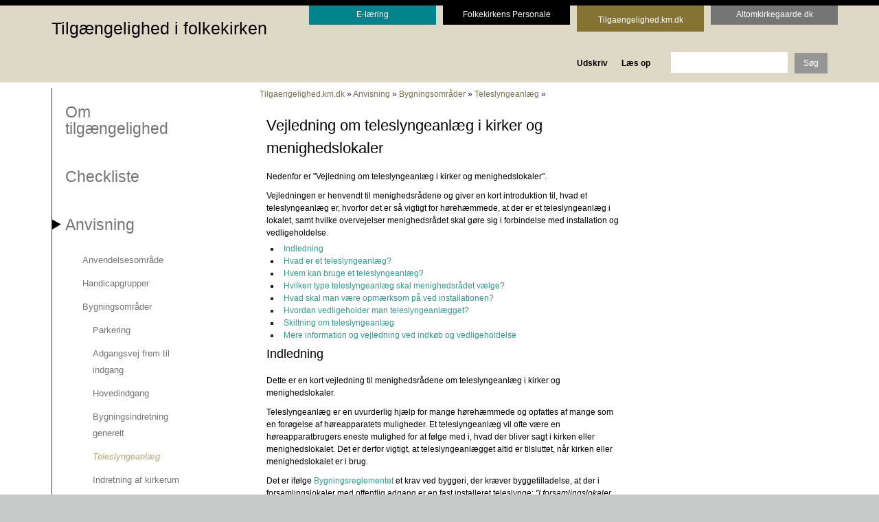

--- FILE ---
content_type: text/html; charset=utf-8
request_url: https://www.tilgaengelighed.km.dk/anvisning/bygningsomraader/teleslyngeanlaeg/
body_size: 8305
content:
<!DOCTYPE html>
<html lang="da-DK">
<head>

<meta charset="utf-8">
<!-- 
	Based on the TYPO3 Bootstrap Package by Benjamin Kott - https://www.bootstrap-package.com/

	This website is powered by TYPO3 - inspiring people to share!
	TYPO3 is a free open source Content Management Framework initially created by Kasper Skaarhoj and licensed under GNU/GPL.
	TYPO3 is copyright 1998-2026 of Kasper Skaarhoj. Extensions are copyright of their respective owners.
	Information and contribution at https://typo3.org/
-->


<link rel="icon" href="/fileadmin/user_upload/favicon.ico" type="image/vnd.microsoft.icon">
<title>Teleslyngeanlæg - Tilgængelighed i folkekirken</title>
<meta http-equiv="x-ua-compatible" content="IE=edge" />
<meta name="generator" content="TYPO3 CMS" />
<meta name="viewport" content="width=device-width, initial-scale=1, minimum-scale=1" />
<meta name="robots" content="index,follow" />
<meta name="twitter:card" content="summary" />
<meta name="apple-mobile-web-app-capable" content="no" />
<meta name="google" content="notranslate" />
<meta name="pageid" content="328" />

<link rel="stylesheet" href="/typo3temp/assets/bootstrappackage/fonts/284ba9c5345a729d38fc3d3bb72eea6caaef6180abbc77928e15e42297d05f8b/webfont.css?1769409920" media="all">
<link rel="stylesheet" href="/typo3conf/ext/bootstrap_package/Resources/Public/Fonts/bootstrappackageicon.min.css?1688132752" media="all">
<link rel="stylesheet" href="/_3a0d771996bb44a49cd309978f1ff43d.css?1769456616" media="all">
<link rel="stylesheet" href="/typo3temp/assets/bootstrappackage/css/theme-f2eb8b5a897dee14d58c7c9f75e13a4ea439e249be9690a050f5da874da294bb.css?1689592197" media="all">
<link rel="stylesheet" href="/typo3conf/ext/kmintern/Resources/Public/Stylesheets/reset-min.css?1621493215" media="all">
<link rel="stylesheet" href="https://ajax.googleapis.com/ajax/libs/jqueryui/1.10.4/themes/smoothness/jquery-ui.css" media="screen">
<link rel="stylesheet" href="/typo3conf/ext/kmintern/Resources/Public/Stylesheets/print.css?1621493215" media="print">
<link rel="stylesheet" href="/typo3conf/ext/kmintern/Resources/Public/Stylesheets/2016style.css?1683721632" media="all">


<script src="/typo3temp/assets/compressed/merged-66ab00e425dc6ab471e6b9809ccd11c1-23153750b1015855287350cfdab72b6d.js?1689592198"></script>
<script src="/typo3temp/assets/compressed/merged-ac17e1dd2e8bf06efc30d3eda4e50217-9288b7ef0756e2c13101d42c0b828a3e.js?1621493670"></script>


<link rel="prev" href="/anvisning/bygningsomraader/bygningsindretning-generelt"><link rel="next" href="/anvisning/bygningsomraader/indretning-af-kirkerum"><script type="text/javascript">
    window._monsido = window._monsido || {
        token: "v3K2g02RmPOE68UXF5tgBQ",
        statistics: {
            enabled: true,
            cookieLessTracking: true,
            documentTracking: {
                enabled: false,
                documentCls: "monsido_download",
                documentIgnoreCls: "monsido_ignore_download",
                documentExt: ["pdf","doc","ppt","docx","pptx"],
            },
        },
    };
</script>
<script type="text/javascript" async src="https://app-script.monsido.com/v2/monsido-script.js"></script>
<link rel="canonical" href="https://www.tilgaengelighed.km.dk/anvisning/bygningsomraader/teleslyngeanlaeg"/>
</head>
<body class="normal">
<!DOCTYPE html>
<html>
<head>
    <!-- title>Kirkeuddannelse</title -->

</head>
<body>
<!-- maintemplate.html -->
<div id="body-content">
	<div class="skiptocontent"><a href="#main-content" class="skip">Skip to content</a></div>
	<div id="field-page-top"><div id="topColorBar"></div><div class="container"><div class="row"><div id="logo" class="col-sm-4"><a href="/">Tilgængelighed i folkekirken</a></div><div id="topRight" class="col-sm-8"><div class="portallinksq row"><div class="portallink external col-sm-3"><a href="https://elearning.kirkeuddannelse.dk/" target="_blank" class="turkis" rel="noreferrer"><div class="portal-turk">E-læring</div></a></div><div class="portallink external col-sm-3"><a href="https://www.folkekirkenspersonale.dk/"><div class="portal-black">Folkekirkens Personale</div></a></div><div class="portallink active col-sm-3"><a href="/"><div class="portal-curry">Tilgaengelighed.km.dk</div></a></div><div class="portallink external col-sm-3"><a href="https://www.altomkirkegaarde.dk/"><div class="portal-grey">Altomkirkegaarde.dk</div></a></div></div><div class="servicelinks"><div class="servicelink"><a href="/anvisning/bygningsomraader/teleslyngeanlaeg?print=1&amp;cHash=5d10d1036668d966525068d2f8d9d5fd">Udskriv</a></div><div class="servicelink"><a href="https://www.adgangforalle.dk/">Læs op</a></div><div class="searchfunction"><form action="/soegning" method="get" accept-charset="utf-8"><input type="text" id="inputText" aria-label="søgeord" class="tx-solr-q" name="mksearch[term]" value="" /><input type="submit" name="mksearch[submit]" value="Søg" title="Søg" /></form></div></div></div></div></div></div>
	<div id="field-page-content"><div class="container"><div class="row"><div class="col-sm-4 col-md-3">
				  <div class="navbar navbar-default" role="navigation">
					<div class="navbar-header">
					  <button type="button" class="navbar-toggle" data-toggle="collapse" data-target=".sidebar-navbar-collapse">
						<span class="sr-only visually-hidden">Toggle navigation</span>
						<span class="icon-bar"></span>
						<span class="icon-bar"></span>
						<span class="icon-bar"></span>
					  </button>
					  <span class="visible-xs navbar-brand">Menu</span>
					</div>
					<div class="navbar-collapse show collapse sidebar-navbar-collapse block-menu-main"><ul class="nav navbar-nav"><li class="first"><a href="/om-tilgaengelighed">Om tilgængelighed</a></li><li><a href="/checkliste">Checkliste</a></li><li class="act"><a href="/anvisning">Anvisning</a><ul class="nav navbar-nav"><li class="first"><a href="/anvisning/anvendelsesomraade">Anvendelsesområde</a></li><li><a href="/anvisning/handicapgrupper">Handicapgrupper</a></li><li class="last act"><a href="/anvisning/bygningsomraader">Bygningsområder</a><ul class="nav navbar-nav"><li class="first"><a href="/anvisning/bygningsomraader/parkering">Parkering</a></li><li><a href="/anvisning/bygningsomraader/adgangsvej-frem-til-indgang">Adgangsvej frem til indgang</a></li><li><a href="/anvisning/bygningsomraader/hovedindgang">Hovedindgang</a></li><li><a href="/anvisning/bygningsomraader/bygningsindretning-generelt">Bygningsindretning generelt</a></li><li class="cur"><a href="/anvisning/bygningsomraader/teleslyngeanlaeg">Teleslyngeanlæg</a></li><li><a href="/anvisning/bygningsomraader/indretning-af-kirkerum">Indretning af kirkerum</a></li><li><a href="/anvisning/bygningsomraader/trapper-ramper-elevatorer-mm">Trapper, ramper, elevatorer m.m.</a></li><li><a href="/anvisning/bygningsomraader/indretning-af-handicaptoilet">Indretning af handicaptoilet</a></li><li class="last"><a href="/anvisning/bygningsomraader/indretning-af-kirkegaarde">Indretning af kirkegårde</a></li></ul></li></ul></li><li><a href="/lovgivning-mm">Lovgivning m.m.</a></li><li><a href="/henvisninger">Henvisninger</a></li><li><a href="/eksempler-fra-sognene">Eksempler fra sognene</a></li><li><a href="/fileadmin/user_upload/tekster/Tilgaengelighedsfolder.pdf">Folder om tilgængelighed</a></li><li class="last"><a href="/om-denne-side">Om denne side</a></li></ul></div><!--/.nav-collapse -->
				  </div>
			   </div><div class="main-content col-sm-8 col-md-9" id="main-content" tabindex="-1"><div class="row"><div class="col-sm-12 block-breadcrumb"><a href="/">Tilgaengelighed.km.dk</a>&#32;&raquo;&#32;<a href="/anvisning">Anvisning</a>&#32;&raquo;&#32;<a href="/anvisning/bygningsomraader">Bygningsområder</a>&#32;&raquo;&#32;<a href="/anvisning/bygningsomraader/teleslyngeanlaeg">Teleslyngeanlæg</a>&#32;&raquo;&#32;</div></div><div class="col-sm-8"><!--TYPO3SEARCH_begin-->








        <div id="c131980" class=" frame frame-default frame-type-text frame-layout-default frame-size-default frame-height-default frame-background-none frame-space-before-none frame-space-after-none frame-no-backgroundimage">
            <div class="frame-group-container">
                <div class="frame-group-inner">
                    



                    <div class="frame-container frame-container-default">
                        <div class="frame-inner">
                            
    
    



    

    
        <header class="frame-header">
            

    
            <h1 class="element-header ">
                <span>Vejledning om teleslyngeanlæg i kirker og menighedslokaler</span>
            </h1>
        



            



            



        </header>
    



    

    <p>Nedenfor&nbsp;er "Vejledning om teleslyngeanlæg i kirker og menighedslokaler".&nbsp;</p>
<p>Vejledningen er henvendt til menighedsrådene og giver en kort introduktion til, hvad et teleslyngeanlæg er, hvorfor det er så vigtigt for hørehæmmede, at der er et teleslyngeanlæg i lokalet, samt hvilke overvejelser menighedsrådet skal gøre sig i forbindelse med installation og vedligeholdelse.</p>


    



    




                        </div>
                    </div>
                </div>
            </div>
        </div>

    











        <div id="c131981" class=" frame frame-default frame-type-menu_section frame-layout-default frame-size-default frame-height-default frame-background-none frame-space-before-none frame-space-after-none frame-no-backgroundimage">
            <div class="frame-group-container">
                <div class="frame-group-inner">
                    



                    <div class="frame-container frame-container-default">
                        <div class="frame-inner">
                            
    
    



    

    



    

    
        



        
                
                    

    
        <ul>
            
                
            
                
                    <li>
                        <a href="/anvisning/bygningsomraader/teleslyngeanlaeg#c131982" title="">Indledning</a>
                    </li>
                
            
                
                    <li>
                        <a href="/anvisning/bygningsomraader/teleslyngeanlaeg#c131983" title="">Hvad er et teleslyngeanlæg?</a>
                    </li>
                
            
                
                    <li>
                        <a href="/anvisning/bygningsomraader/teleslyngeanlaeg#c131984" title="">Hvem kan bruge et teleslyngeanlæg?</a>
                    </li>
                
            
                
                    <li>
                        <a href="/anvisning/bygningsomraader/teleslyngeanlaeg#c131985" title="">Hvilken type teleslyngeanlæg skal menighedsrådet vælge?</a>
                    </li>
                
            
                
                    <li>
                        <a href="/anvisning/bygningsomraader/teleslyngeanlaeg#c131986" title="">Hvad skal man være opmærksom på ved installationen?</a>
                    </li>
                
            
                
                    <li>
                        <a href="/anvisning/bygningsomraader/teleslyngeanlaeg#c131987" title="">Hvordan vedligeholder man teleslyngeanlægget?</a>
                    </li>
                
            
                
                    <li>
                        <a href="/anvisning/bygningsomraader/teleslyngeanlaeg#c131988" title="">Skiltning om teleslyngeanlæg</a>
                    </li>
                
            
                
                    <li>
                        <a href="/anvisning/bygningsomraader/teleslyngeanlaeg#c131989" title="">Mere information og vejledning ved indkøb og vedligeholdelse</a>
                    </li>
                
            
        </ul>
    


                
            
    


    



    




                        </div>
                    </div>
                </div>
            </div>
        </div>

    











        <div id="c131982" class=" frame frame-default frame-type-text frame-layout-default frame-size-default frame-height-default frame-background-none frame-space-before-none frame-space-after-none frame-no-backgroundimage">
            <div class="frame-group-container">
                <div class="frame-group-inner">
                    



                    <div class="frame-container frame-container-default">
                        <div class="frame-inner">
                            
    
    



    

    
        <header class="frame-header">
            

    
            
                

    
            <h2 class="element-header ">
                <span>Indledning</span>
            </h2>
        



            
        



            



            



        </header>
    



    

    <p>Dette er en kort vejledning til menighedsrådene om teleslyngeanlæg i kirker og menighedslokaler.&nbsp;
</p>
<p>Teleslyngeanlæg er en uvurderlig hjælp for mange hørehæmmede og opfattes af mange som en forøgelse af høreapparatets muligheder. Et teleslyngeanlæg vil ofte være en høreapparatbrugers eneste mulighed for at følge med i, hvad der bliver sagt i kirken eller menighedslokalet. Det er derfor vigtigt, at teleslyngeanlægget altid er tilsluttet, når kirken eller menighedslokalet er i brug. 
</p>
<p>Det er ifølge <a href="https://www.retsinformation.dk/Forms/R0710.aspx?id=122792" target="_blank" rel="noreferrer">Bygningsreglementet</a> et krav ved byggeri, der kræver byggetilladelse, at der i forsamlingslokaler med offentlig adgang er en fast installeret teleslynge: <i>"I forsamlingslokaler, herunder rum, der er indrettet til fælles aktiviteter såsom koncerter, foredrag og anden underholdning, skal der være fast installation af teleslyngeanlæg eller lignende installation målrettet hørehandicap på minimum samme niveau som teleslyngeanlæg"&nbsp; </i>(Bygningsreglementet BR08).&nbsp;Bestemmelsen gælder også for kirker. Det vil være naturligt, at man stiler efter at have tilsvarende forhold i eksisterende kirkebygninger.
</p>
<p>De fleste kirker har allerede i dag et teleslyngeanlæg, men det fungerer ikke hensigtsmæssigt alle steder.
</p>
<p>Denne vejledning er derfor ment som en hjælp til menighedsrådene. Den angiver bl.a., hvad man skal være opmærksom på, når man køber et teleslyngeanlæg, samt hvordan man vedligeholder det.</p>


    



    




                        </div>
                    </div>
                </div>
            </div>
        </div>

    











        <div id="c131983" class=" frame frame-default frame-type-text frame-layout-default frame-size-default frame-height-default frame-background-none frame-space-before-none frame-space-after-none frame-no-backgroundimage">
            <div class="frame-group-container">
                <div class="frame-group-inner">
                    



                    <div class="frame-container frame-container-default">
                        <div class="frame-inner">
                            
    
    



    

    
        <header class="frame-header">
            

    
            
                

    
            <h2 class="element-header ">
                <span>Hvad er et teleslyngeanlæg?</span>
            </h2>
        



            
        



            



            



        </header>
    



    

    <p>Et teleslyngeanlæg består af en eller flere mikrofoner, der opfanger lydsignaler, en teleslyngeforstærker samt en teleslynge som transporterer lyden til høreapparatbrugere i en renere udgave, end den lyd et høreapparat kan levere igennem sin egen mikrofon. 
</p>
<p>Et høreapparat er ofte ikke tilstrækkelig hjælp til, at en hørehæmmet kan høre, hvad der bliver sagt i en forsamling. Det hjælper heller ikke at tale højere til den hørehæmmede - det kan tværtimod virke forstyrrende. Det skyldes, at al tale reflekteres og bliver til baggrundsstøj, som slører det direkte budskab, fordi et høreapparat ikke kan skelne lyd fra støj.
</p>
<p>Jo større afstand der er til den der taler, desto mere baggrundsstøj er der i den talelyd, der når frem til lytteren. 
</p>
<p>Er lytteren hørehæmmet, har vedkommende brug for en renere talelyd end en normalthørende for at kunne høre, hvad der bliver sagt. Det er den opgave et teleslyngeanlæg kan løse.
</p>
<p>I et rum med et teleslyngeanlæg er der lagt en ledning hele vejen rundt langs væggen (slyngen). Lyden fra mikrofonen sendes som strøm rundt i slyngen, hvorved der dannes et magnetfelt. Når man sidder inden for slyngen i rummet opfanger telespolen i et høreapparat impulserne og omdanner den til forståelig lyd for den hørehæmmede.</p>


    



    




                        </div>
                    </div>
                </div>
            </div>
        </div>

    











        <div id="c131984" class=" frame frame-default frame-type-text frame-layout-default frame-size-default frame-height-default frame-background-none frame-space-before-none frame-space-after-none frame-no-backgroundimage">
            <div class="frame-group-container">
                <div class="frame-group-inner">
                    



                    <div class="frame-container frame-container-default">
                        <div class="frame-inner">
                            
    
    



    

    
        <header class="frame-header">
            

    
            
                

    
            <h2 class="element-header ">
                <span>Hvem kan bruge et teleslyngeanlæg?</span>
            </h2>
        



            
        



            



            



        </header>
    



    

    <p>En teleslynge kan bruges af hørehæmmede, som bærer høreapparat med indbygget telespole. De fleste høreapparater har en telespole, hvilket gør det muligt at bruge et teleslyngeanlæg uden at anskaffe sig yderligere teknisk udstyr. 
</p>
<p>Endvidere kan teleslyngen bruges af hørehæmmede, der ikke har et høreapparat med en telespole, såfremt der stilles en telemodtager – ofte kaldet ”stangtelefon” - til rådighed.</p>


    



    




                        </div>
                    </div>
                </div>
            </div>
        </div>

    











        <div id="c131985" class=" frame frame-default frame-type-text frame-layout-default frame-size-default frame-height-default frame-background-none frame-space-before-none frame-space-after-none frame-no-backgroundimage">
            <div class="frame-group-container">
                <div class="frame-group-inner">
                    



                    <div class="frame-container frame-container-default">
                        <div class="frame-inner">
                            
    
    



    

    
        <header class="frame-header">
            

    
            
                

    
            <h2 class="element-header ">
                <span>Hvilken type teleslyngeanlæg skal menighedsrådet vælge?</span>
            </h2>
        



            
        



            



            



        </header>
    



    

    <p>Der findes flere forskellige typer teleslyngeanlæg, og det er ikke lige meget, hvilken type man vælger. 
</p>
<p>Det kan imidlertid være en vanskelig opgave at undersøge om det teleslyngeanlæg menighedsrådet har tænkt sig at købe, er det bedst egnede til at varetage behovet der, hvor der er brug for det. 
</p>
<p>Det er derfor altid en god ide, at menighedsrådet rådfører sig med f.eks. landsdelspræsterne for hørehæmmede eller en af <a href="/fileadmin/user_upload/tekster/Liste_over_kontaktpraester_marts_2009.pdf">kontaktpræsterne</a>. Det kan også være en god ide at kontakte Statens Byggeforskningsinstitut før udvælgelsen og installationen af et teleslyngeanlæg. 
</p>
<p>Derudover er det en god ide, at menighedsrådet gør sig overvejelser om, hvilke krav de stiller til bl.a. mikrofontyper, afbrydere til mikrofonen og eventuelle højttalere. Det er også en god ide at overveje, om flere teleslyngeanlæg skal fungere samtidigt – i samme eller tilstødende lokaler, og hvordan menighedsrådet vil vedligeholde teleslyngeanlægget.&nbsp;
</p>
<p><b>Mikrofontype</b>
</p>
<p>Vær opmærksom på, at det bedste resultat nås ved, at der er kort og konstant afstand til mikrofonen. Der findes forskellige mikrofontyper. Den der sørger for den bedste lyd, er umiddelbart en trådløs hovedbåren mikrofon, men der kan være grunde til, at menighedsrådet foretrækker en anden mikrofontype. Hvis flere mikrofoner anskaffes, f.eks. til præst og kordegn, bør det sikres, at de kan være tændt samtidig.&nbsp;&nbsp;
</p>
<p><b>Afbrydere til mikrofonen</b>
</p>
<p>Vær opmærksom på, om der er brug for afbryderknapper til mikrofonen i kirken. Der er&nbsp; afbryder på den sender, som præsten har i lommen, men det er også muligt at få eksterne afbryderknapper installeret centrale steder i kirken f.eks. ved alterbordet, prædikestolen, døbefonten osv.&nbsp;
</p>
<p><b>Installation af højtalere (nu eller senere)</b>
</p>
<p>Der kan være penge at spare, hvis man allerede ved køb af teleslyngeanlæg tager højde for, om anlægget skal kunne anvendes sammen med højttalere (nu eller i fremtiden). Sagkyndige teknikere kan foretage såkaldte STI-målinger for at finde ud af, om der er brug for højttalere i kirken eller menighedslokalet.&nbsp;&nbsp;
</p>
<p><b>Menighedsrådets overvejelser</b></p><ul class="list-normal"><li>Hvilken mikrofontype og hvor mange passer til jeres behov, og hvilke afbrydere til mikrofonen, er der brug for?</li><li>Skal der senere installeres højttalere?</li><li>Skal flere teleslyngeanlæg kunne fungere samtidigt i tilstødende lokaler?</li><li>Skal der tegnes en serviceordning, hvor teleslyngeanlægget efterses?&nbsp;&nbsp;</li></ul><p>Der er endvidere nogle krav, som menighedsrådet kan forlange, at leverandøren af et teleslyngeanlæg skal leve op til.&nbsp;&nbsp;
</p>
<p><b>Krav til leverandøren</b></p><ul class="list-normal"><li>Menighedsrådet skal sikre sig, at teleslyngeleverandøren lever op til den gældende norm DS/EN 60118-4. Kontakt evt. landsdelpræsterne for hørehæmmede eller en af <a href="/fileadmin/user_upload/tekster/Liste_over_kontaktpraester_marts_2009.pdf" target="_blank">kontaktpræsterne</a> for nærmere information.</li><li>Teleslyngeleverandøren skal ved afslutningen af installationen af teleslyngeanlægget, samt efter hvert eftersyn levere en standardiseret målerapport. Målerapporten fungerer som et garantibevis for, at anlægget opfylder de krav, som er angivet i normen.</li></ul>


    



    




                        </div>
                    </div>
                </div>
            </div>
        </div>

    











        <div id="c131986" class=" frame frame-default frame-type-text frame-layout-default frame-size-default frame-height-default frame-background-none frame-space-before-none frame-space-after-none frame-no-backgroundimage">
            <div class="frame-group-container">
                <div class="frame-group-inner">
                    



                    <div class="frame-container frame-container-default">
                        <div class="frame-inner">
                            
    
    



    

    
        <header class="frame-header">
            

    
            
                

    
            <h2 class="element-header ">
                <span>Hvad skal man være opmærksom på ved installationen?</span>
            </h2>
        



            
        



            



            



        </header>
    



    

    <p>Menighedsrådet skal være opmærksom på, hvilket areal det ønsker, at teleslyngeanlægget skal dække. Teleslynges dækningsareal er typisk det areal, der er inden for den ledning, der er trukket langs væggen.
</p>
<p>Af hensyn til de hørehæmmede kirkegængeres mulighed for deltagelse, er det en god ide, hvis dækningsarealet omfatter hele kirken.
</p>
<p>Hvis flere teleslyngeanlæg skal fungere samtidigt i forskellige rum, skal det installeres på en bestemt måde. Det bør leverandøren vide, men ellers er det en god ide at få rådgivning herom, f.eks. hos landsdelspræsterne for hørehæmmede eller Statens Byggeforskningsinstitut.
</p>
<p>Det installerende firma bør levere en dansksproget betjeningsvejledning til ophængning f.eks. der, hvor der tændes for anlægget, således at det er nemt for vikarierende kirkepersonale at betjene anlægget.
</p>
<p>Se endvidere <a href="http://www.sbi.dk/tilgaengelighed/tjeklister/installationer-og-teleslynge" target="_blank" rel="noreferrer">Statens Byggeforskningsinstituts</a> tjekliste og anvisninger for installation af teleslyngeanlæg.
</p>
<p>Endelig bør menighedsrådet ved installation af højttaler og teleslyngeanlæg også være opmærksom på kirkens mure, inventar og udseende. Højttalere kan komme til at skæmme kirkerummet, og når der trækkes ledninger kan det medføre indgreb i murværk, gulv eller inventar. Det kan derfor være nødvendig at inddrage den kongelige bygningsinspektør og Nationalmuseet i en vurdering af projektet.</p>


    



    




                        </div>
                    </div>
                </div>
            </div>
        </div>

    











        <div id="c131987" class=" frame frame-default frame-type-text frame-layout-default frame-size-default frame-height-default frame-background-none frame-space-before-none frame-space-after-none frame-no-backgroundimage">
            <div class="frame-group-container">
                <div class="frame-group-inner">
                    



                    <div class="frame-container frame-container-default">
                        <div class="frame-inner">
                            
    
    



    

    
        <header class="frame-header">
            

    
            
                

    
            <h2 class="element-header ">
                <span>Hvordan vedligeholder man teleslyngeanlægget?</span>
            </h2>
        



            
        



            



            



        </header>
    



    

    <p>Et teleslyngeanlæg kan gå ud af justering, derfor er det vigtig, at man vedligeholder det. Det kan være svært for hørende at kontrollere, om teleslyngeanlægget virker, som det skal. Selv om man som hørende kan konstatere, at der <i>kommer lyd igennem</i>, er det ikke en garanti for, at lyden er optimal for den hørehæmmede. At en bestemt hørehæmmet person kan bruge anlægget er heller ikke garanti for, at anlægget fungerer godt, fordi hørehandicaps er forskellige.
</p>
<p>Det tilrådes derfor, at teleslyngeanlægget efterses regelmæssigt. Menighedsrådet kan f.eks. tegne et abonnement på en eftersynsordning, hvor en sagkyndig tekniker kommer og foretager en kontrolmåling og indregulering, hvorefter der udfærdiges en <i>standardiseret</i> målerapport. Målerapporten er som nævnt menighedsrådets garantibevis for, at teleslyngeanlægget fungerer og er vedligeholdt og således opfylder kravene i normen.
</p>
<p>Det vil være naturligt at indarbejde teleslyngeanlæggets stand som et punkt ved menighedsrådets årlige syn med kirkebygningen m.v. Her vil en målerapport kunne dokumentere om teleslyngeanlægget er kontrolleret inden for de sidste tolv måneder og virker efter hensigten. 
</p>
<p>Endvidere vil det være naturligt, at provsten i sit syn – mindst hvert 4. år – også beder om, at se målerapporten for teleslyngeanlægget. </p>


    



    




                        </div>
                    </div>
                </div>
            </div>
        </div>

    











        <div id="c131988" class=" frame frame-default frame-type-text frame-layout-default frame-size-default frame-height-default frame-background-none frame-space-before-none frame-space-after-none frame-no-backgroundimage">
            <div class="frame-group-container">
                <div class="frame-group-inner">
                    



                    <div class="frame-container frame-container-default">
                        <div class="frame-inner">
                            
    
    



    

    
        <header class="frame-header">
            

    
            
                

    
            <h2 class="element-header ">
                <span>Skiltning om teleslyngeanlæg</span>
            </h2>
        



            
        



            



            



        </header>
    



    

    <p>Menighedsrådet kan rekvirere et teleslyngeskilt ved den leverandør, som leverer anlægget. Skiltet bør sættes op ved indgangen(e) til kirken eller menighedslokalet. 
</p>
<p>Ligeledes bør der (hvis det ikke er muligt at teleslyngedække hele kirkerummet) være en kortskitse over teleslyngens dækningsareal i kirkerummet. Således kan den hørehæmmede nemt orientere sig om, hvor vedkommende kan forvente at kunne høre noget.</p>


    



    




                        </div>
                    </div>
                </div>
            </div>
        </div>

    











        <div id="c131989" class=" frame frame-default frame-type-text frame-layout-default frame-size-default frame-height-default frame-background-none frame-space-before-none frame-space-after-none frame-no-backgroundimage">
            <div class="frame-group-container">
                <div class="frame-group-inner">
                    



                    <div class="frame-container frame-container-default">
                        <div class="frame-inner">
                            
    
    



    

    
        <header class="frame-header">
            

    
            
                

    
            <h2 class="element-header ">
                <span>Mere information og vejledning ved indkøb og vedligeholdelse</span>
            </h2>
        



            
        



            



            



        </header>
    



    

    <p>For mere information og vejledning ved indkøb og vedligeholdelse af et teleslyngeanlæg er menighedsrådet velkommen til at kontakte:
</p>
<p>&nbsp;</p>
<p>Søren Skov Johansen, Præst for Hørehæmmede Vest for Storebælt, 
</p>
<p>E-mail: <a href="#" data-mailto-token="jxfiql7ppgXmlpq3+qbib+ah" data-mailto-vector="-3">ssj@<span style="display:none;">remove-this.</span>post6.tele.dk</a>&nbsp;&nbsp;&nbsp;
</p>
<p>Tlf. 65 92 30 33 / 29 66 06 50.
</p>
<p>Se endvidere hjemmesiden <a href="http://www.hoergodt.dk/" target="_blank" rel="noreferrer">http://www.hoergodt.dk/</a>, hvor der findes flere oplysninger.
</p>
<p>&nbsp;</p>
<p>Peter Hansen, Præst for Hørehæmmede Øst for Storebælt,
</p>
<p>E-mail: <a href="#" data-mailto-token="jxfiql7mbexXhj+ah" data-mailto-vector="-3">peha(at)km.dk</a>
</p>
<p>Tlf. 38 33 11 61.
</p>
<p>&nbsp;</p>
<p>Dan Popescu, Kirkeministeriets rådgiver vedrørende højttalere, 
</p>
<p>E-mail: <a href="#" data-mailto-token="jxfiql7amlXsfm+zvybozfqv+ah" data-mailto-vector="-3">dpo@<span style="display:none;">remove-this.</span>vip.cybercity.dk</a>
</p>
<p>Tlf. 22 11 19 18, Mobil tlf.&nbsp;40 45 56 12.
</p>
<p>&nbsp;</p>
<p><a href="/fileadmin/user_upload/tekster/Liste_over_kontaktpraester_marts_2009.pdf" target="_blank">Kontaktpræsterne</a>
</p>
<p>&nbsp;</p>
<p><a href="http://www.sbi.dk/" target="_blank" rel="noreferrer">Statens Byggeforskningsinstitut </a>
</p>
<p>&nbsp;</p>
<p><a href="http://www.handicap.dk/" target="_blank" rel="noreferrer">Danske&nbsp;Handicaporganisationer</a>
</p>
<p>&nbsp;</p>
<p><a href="http://www.hoereforeningen.dk/" target="_blank" rel="noreferrer">Høreforeningen</a>
</p>
<p>&nbsp;</p>


    



    




                        </div>
                    </div>
                </div>
            </div>
        </div>

    


<!--TYPO3SEARCH_end--></div><div class="col-sm-4"></div></div></div></div></div>
	<div id="field-page-footer"><div class="footer-wrap container"><div class="row"><div class="content-colPos5 col-sm-4 col-md-3"><div class="icon col-sm-12"></div><div class="content col-sm-12">








        <div id="c131855" class=" frame frame-default frame-type-text frame-layout-default frame-size-default frame-height-default frame-background-none frame-space-before-none frame-space-after-none frame-no-backgroundimage">
            <div class="frame-group-container">
                <div class="frame-group-inner">
                    



                    <div class="frame-container frame-container-default">
                        <div class="frame-inner">
                            
    
    



    

    
        <header class="frame-header">
            

    
            
                

    
            <h2 class="element-header ">
                <span>Om tilgængelighed</span>
            </h2>
        



            
        



            



            



        </header>
    



    

    <p><a href="/om-tilgaengelighed" title="Opens internal link in current window" class="internal-link">Læs mere om tilgængelighed i folkekirken</a></p>
<p><a href="https://www.was.digst.dk/tilgaengelighed-km-dk" target="_blank" rel="noreferrer">Tilgængelighedserklæring</a></p>


    



    




                        </div>
                    </div>
                </div>
            </div>
        </div>

    











        <div id="c132728" class=" frame frame-default frame-type-text frame-layout-default frame-size-default frame-height-default frame-background-none frame-space-before-none frame-space-after-none frame-no-backgroundimage">
            <div class="frame-group-container">
                <div class="frame-group-inner">
                    



                    <div class="frame-container frame-container-default">
                        <div class="frame-inner">
                            
    
    



    

    



    

    <p><a href="/privatlivs-og-cookie-politik" title="Opens internal link in current window" class="internal-link">Privatlivs- og cookie politik</a> </p>


    



    




                        </div>
                    </div>
                </div>
            </div>
        </div>

    


</div></div><div class="content-colPos6 col-sm-4 col-md-3"><div class="icon col-sm-12"></div><div class="content col-sm-12">








        <div id="c131856" class=" frame frame-default frame-type-text frame-layout-default frame-size-default frame-height-default frame-background-none frame-space-before-none frame-space-after-none frame-no-backgroundimage">
            <div class="frame-group-container">
                <div class="frame-group-inner">
                    



                    <div class="frame-container frame-container-default">
                        <div class="frame-inner">
                            
    
    



    

    
        <header class="frame-header">
            

    
            
                

    
            <h2 class="element-header ">
                <a href="/webmasteren"><span>Kontakt webmaster</span></a>
            </h2>
        



            
        



            



            



        </header>
    



    

    


    



    




                        </div>
                    </div>
                </div>
            </div>
        </div>

    


</div></div><div class="content-colPos7 col-sm-4 col-md-3"><div class="icon col-sm-12"></div><div class="content col-sm-12">








        <div id="c132553" class=" frame frame-default frame-type-text frame-layout-default frame-size-default frame-height-default frame-background-none frame-space-before-none frame-space-after-none frame-no-backgroundimage">
            <div class="frame-group-container">
                <div class="frame-group-inner">
                    



                    <div class="frame-container frame-container-default">
                        <div class="frame-inner">
                            
    
    



    

    



    

    <header><header><nav><nav><h2><a href="https://www.folkekirkenspersonale.dk/" target="_blank" class="internal-link">Folkekirkens Personale<br><br></a><a href="https://www.altomkirkegaarde.dk/" target="_blank" class="internal-link">Alt om Kirkegårde</a></h2></nav></nav></header></header>


    



    




                        </div>
                    </div>
                </div>
            </div>
        </div>

    


</div></div><div class="kmlogo col-sm-4 col-md-3 pull-right"><img src="/fileadmin/user_upload/BLKM_logo.svg" width="382" height="102"  class="img-responsive" alt="Kirkeministeriets logo"  alt="" ></div></div></div></div>
</div>

</body>
</html>
<script src="/typo3temp/assets/compressed/merged-cf53bbe2457adbacb9b5f2db2c364d68-94f724866bcf10cb63b3be0fe909fd4d.js?1689592198"></script>
<script async="async" src="/typo3/sysext/frontend/Resources/Public/JavaScript/default_frontend.js?1723537548"></script>


</body>
</html>

--- FILE ---
content_type: text/css; charset=utf-8
request_url: https://www.tilgaengelighed.km.dk/_3a0d771996bb44a49cd309978f1ff43d.css?1769456616
body_size: 37672
content:
/*!
 * Bootstrap v3.4.1 (https://getbootstrap.com/)
 * Copyright 2011-2019 Twitter, Inc.
 * Licensed under MIT (https://github.com/twbs/bootstrap/blob/master/LICENSE)
 */
/*! normalize.css v3.0.3 | MIT License | github.com/necolas/normalize.css */
html {
  font-family: sans-serif;
  -ms-text-size-adjust: 100%;
  -webkit-text-size-adjust: 100%;
}
body,
.htmlarea-content-body {
  margin: 0;
}
article,
aside,
details,
figcaption,
figure,
footer,
header,
hgroup,
main,
menu,
nav,
section,
summary {
  display: block;
}
audio,
canvas,
progress,
video {
  display: inline-block;
  vertical-align: baseline;
}
audio:not([controls]) {
  display: none;
  height: 0;
}
[hidden],
template {
  display: none;
}
a {
  background-color: transparent;
}
a:active,
a:hover {
  outline: 0;
}
abbr[title] {
  border-bottom: none;
  text-decoration: underline;
  text-decoration: underline dotted;
}
b,
strong {
  font-weight: bold;
}
dfn {
  font-style: italic;
}
h1 {
  font-size: 2em;
  margin: 0.67em 0;
}
mark {
  background: #ff0;
  color: #000;
}
small {
  font-size: 80%;
}
sub,
sup {
  font-size: 75%;
  line-height: 0;
  position: relative;
  vertical-align: baseline;
}
sup {
  top: -0.5em;
}
sub {
  bottom: -0.25em;
}
img {
  border: 0;
}
svg:not(:root) {
  overflow: hidden;
}
figure {
  margin: 1em 40px;
}
hr {
  box-sizing: content-box;
  height: 0;
}
pre {
  overflow: auto;
}
code,
kbd,
pre,
samp {
  font-family: monospace, monospace;
  font-size: 1em;
}
button,
input,
optgroup,
select,
textarea {
  color: inherit;
  font: inherit;
  margin: 0;
}
button {
  overflow: visible;
}
button,
select {
  text-transform: none;
}
button,
html input[type="button"],
input[type="reset"],
input[type="submit"] {
  -webkit-appearance: button;
  cursor: pointer;
}
button[disabled],
html input[disabled] {
  cursor: default;
}
button::-moz-focus-inner,
input::-moz-focus-inner {
  border: 0;
  padding: 0;
}
input {
  line-height: normal;
}
input[type="checkbox"],
input[type="radio"] {
  box-sizing: border-box;
  padding: 0;
}
input[type="number"]::-webkit-inner-spin-button,
input[type="number"]::-webkit-outer-spin-button {
  height: auto;
}
input[type="search"] {
  -webkit-appearance: textfield;
  box-sizing: content-box;
}
input[type="search"]::-webkit-search-cancel-button,
input[type="search"]::-webkit-search-decoration {
  -webkit-appearance: none;
}
fieldset {
  border: 1px solid #c0c0c0;
  margin: 0 2px;
  padding: 0.35em 0.625em 0.75em;
}
legend {
  border: 0;
  padding: 0;
}
textarea {
  overflow: auto;
}
optgroup {
  font-weight: bold;
}
table {
  border-collapse: collapse;
  border-spacing: 0;
}
td,
th {
  padding: 0;
}
/*! Source: https://github.com/h5bp/html5-boilerplate/blob/master/src/css/main.css */
@media print {
  *,
  *:before,
  *:after {
    color: #000 !important;
    text-shadow: none !important;
    background: transparent !important;
    box-shadow: none !important;
  }
  a,
  a:visited {
    text-decoration: underline;
  }
  a[href]:after {
    content: " (" attr(href) ")";
  }
  abbr[title]:after {
    content: " (" attr(title) ")";
  }
  a[href^="#"]:after,
  a[href^="javascript:"]:after {
    content: "";
  }
  pre,
  blockquote {
    border: 1px solid #999;
    page-break-inside: avoid;
  }
  thead {
    display: table-header-group;
  }
  tr,
  img {
    page-break-inside: avoid;
  }
  img {
    max-width: 100% !important;
  }
  p,
  h2,
  h3 {
    orphans: 3;
    widows: 3;
  }
  h2,
  h3 {
    page-break-after: avoid;
  }
  .navbar {
    display: none;
  }
  .btn > .caret,
  .dropup > .btn > .caret {
    border-top-color: #000 !important;
  }
  .label {
    border: 1px solid #000;
  }
  .table {
    border-collapse: collapse !important;
  }
  .table td,
  .table th {
    background-color: #fff !important;
  }
  .table-bordered th,
  .table-bordered td {
    border: 1px solid #ddd !important;
  }
}
@font-face {
  font-family: "Glyphicons Halflings";
  src: url("/typo3conf/ext/kmintern/Resources/Public/bootstrap_package_vers_9/Contrib/bootstrap3/fonts/glyphicons-halflings-regular.eot");
  src: url("/typo3conf/ext/kmintern/Resources/Public/bootstrap_package_vers_9/Contrib/bootstrap3/fonts/glyphicons-halflings-regular.eot?#iefix") format("embedded-opentype"), url("/typo3conf/ext/kmintern/Resources/Public/bootstrap_package_vers_9/Contrib/bootstrap3/fonts/glyphicons-halflings-regular.woff2") format("woff2"), url("/typo3conf/ext/kmintern/Resources/Public/bootstrap_package_vers_9/Contrib/bootstrap3/fonts/glyphicons-halflings-regular.woff") format("woff"), url("/typo3conf/ext/kmintern/Resources/Public/bootstrap_package_vers_9/Contrib/bootstrap3/fonts/glyphicons-halflings-regular.ttf") format("truetype"), url("/typo3conf/ext/kmintern/Resources/Public/bootstrap_package_vers_9/Contrib/bootstrap3/fonts/glyphicons-halflings-regular.svg#glyphicons_halflingsregular") format("svg");
}
.glyphicon {
  position: relative;
  top: 1px;
  display: inline-block;
  font-family: "Glyphicons Halflings";
  font-style: normal;
  font-weight: 400;
  line-height: 1;
  -webkit-font-smoothing: antialiased;
  -moz-osx-font-smoothing: grayscale;
}
.glyphicon-asterisk:before {
  content: "\002a";
}
.glyphicon-plus:before {
  content: "\002b";
}
.glyphicon-euro:before,
.glyphicon-eur:before {
  content: "\20ac";
}
.glyphicon-minus:before {
  content: "\2212";
}
.glyphicon-cloud:before {
  content: "\2601";
}
.glyphicon-envelope:before {
  content: "\2709";
}
.glyphicon-pencil:before {
  content: "\270f";
}
.glyphicon-glass:before {
  content: "\e001";
}
.glyphicon-music:before {
  content: "\e002";
}
.glyphicon-search:before {
  content: "\e003";
}
.glyphicon-heart:before {
  content: "\e005";
}
.glyphicon-star:before {
  content: "\e006";
}
.glyphicon-star-empty:before {
  content: "\e007";
}
.glyphicon-user:before {
  content: "\e008";
}
.glyphicon-film:before {
  content: "\e009";
}
.glyphicon-th-large:before {
  content: "\e010";
}
.glyphicon-th:before {
  content: "\e011";
}
.glyphicon-th-list:before {
  content: "\e012";
}
.glyphicon-ok:before {
  content: "\e013";
}
.glyphicon-remove:before {
  content: "\e014";
}
.glyphicon-zoom-in:before {
  content: "\e015";
}
.glyphicon-zoom-out:before {
  content: "\e016";
}
.glyphicon-off:before {
  content: "\e017";
}
.glyphicon-signal:before {
  content: "\e018";
}
.glyphicon-cog:before {
  content: "\e019";
}
.glyphicon-trash:before {
  content: "\e020";
}
.glyphicon-home:before {
  content: "\e021";
}
.glyphicon-file:before {
  content: "\e022";
}
.glyphicon-time:before {
  content: "\e023";
}
.glyphicon-road:before {
  content: "\e024";
}
.glyphicon-download-alt:before {
  content: "\e025";
}
.glyphicon-download:before {
  content: "\e026";
}
.glyphicon-upload:before {
  content: "\e027";
}
.glyphicon-inbox:before {
  content: "\e028";
}
.glyphicon-play-circle:before {
  content: "\e029";
}
.glyphicon-repeat:before {
  content: "\e030";
}
.glyphicon-refresh:before {
  content: "\e031";
}
.glyphicon-list-alt:before {
  content: "\e032";
}
.glyphicon-lock:before {
  content: "\e033";
}
.glyphicon-flag:before {
  content: "\e034";
}
.glyphicon-headphones:before {
  content: "\e035";
}
.glyphicon-volume-off:before {
  content: "\e036";
}
.glyphicon-volume-down:before {
  content: "\e037";
}
.glyphicon-volume-up:before {
  content: "\e038";
}
.glyphicon-qrcode:before {
  content: "\e039";
}
.glyphicon-barcode:before {
  content: "\e040";
}
.glyphicon-tag:before {
  content: "\e041";
}
.glyphicon-tags:before {
  content: "\e042";
}
.glyphicon-book:before {
  content: "\e043";
}
.glyphicon-bookmark:before {
  content: "\e044";
}
.glyphicon-print:before {
  content: "\e045";
}
.glyphicon-camera:before {
  content: "\e046";
}
.glyphicon-font:before {
  content: "\e047";
}
.glyphicon-bold:before {
  content: "\e048";
}
.glyphicon-italic:before {
  content: "\e049";
}
.glyphicon-text-height:before {
  content: "\e050";
}
.glyphicon-text-width:before {
  content: "\e051";
}
.glyphicon-align-left:before {
  content: "\e052";
}
.glyphicon-align-center:before {
  content: "\e053";
}
.glyphicon-align-right:before {
  content: "\e054";
}
.glyphicon-align-justify:before {
  content: "\e055";
}
.glyphicon-list:before {
  content: "\e056";
}
.glyphicon-indent-left:before {
  content: "\e057";
}
.glyphicon-indent-right:before {
  content: "\e058";
}
.glyphicon-facetime-video:before {
  content: "\e059";
}
.glyphicon-picture:before {
  content: "\e060";
}
.glyphicon-map-marker:before {
  content: "\e062";
}
.glyphicon-adjust:before {
  content: "\e063";
}
.glyphicon-tint:before {
  content: "\e064";
}
.glyphicon-edit:before {
  content: "\e065";
}
.glyphicon-share:before {
  content: "\e066";
}
.glyphicon-check:before {
  content: "\e067";
}
.glyphicon-move:before {
  content: "\e068";
}
.glyphicon-step-backward:before {
  content: "\e069";
}
.glyphicon-fast-backward:before {
  content: "\e070";
}
.glyphicon-backward:before {
  content: "\e071";
}
.glyphicon-play:before {
  content: "\e072";
}
.glyphicon-pause:before {
  content: "\e073";
}
.glyphicon-stop:before {
  content: "\e074";
}
.glyphicon-forward:before {
  content: "\e075";
}
.glyphicon-fast-forward:before {
  content: "\e076";
}
.glyphicon-step-forward:before {
  content: "\e077";
}
.glyphicon-eject:before {
  content: "\e078";
}
.glyphicon-chevron-left:before {
  content: "\e079";
}
.glyphicon-chevron-right:before {
  content: "\e080";
}
.glyphicon-plus-sign:before {
  content: "\e081";
}
.glyphicon-minus-sign:before {
  content: "\e082";
}
.glyphicon-remove-sign:before {
  content: "\e083";
}
.glyphicon-ok-sign:before {
  content: "\e084";
}
.glyphicon-question-sign:before {
  content: "\e085";
}
.glyphicon-info-sign:before {
  content: "\e086";
}
.glyphicon-screenshot:before {
  content: "\e087";
}
.glyphicon-remove-circle:before {
  content: "\e088";
}
.glyphicon-ok-circle:before {
  content: "\e089";
}
.glyphicon-ban-circle:before {
  content: "\e090";
}
.glyphicon-arrow-left:before {
  content: "\e091";
}
.glyphicon-arrow-right:before {
  content: "\e092";
}
.glyphicon-arrow-up:before {
  content: "\e093";
}
.glyphicon-arrow-down:before {
  content: "\e094";
}
.glyphicon-share-alt:before {
  content: "\e095";
}
.glyphicon-resize-full:before {
  content: "\e096";
}
.glyphicon-resize-small:before {
  content: "\e097";
}
.glyphicon-exclamation-sign:before {
  content: "\e101";
}
.glyphicon-gift:before {
  content: "\e102";
}
.glyphicon-leaf:before {
  content: "\e103";
}
.glyphicon-fire:before {
  content: "\e104";
}
.glyphicon-eye-open:before {
  content: "\e105";
}
.glyphicon-eye-close:before {
  content: "\e106";
}
.glyphicon-warning-sign:before {
  content: "\e107";
}
.glyphicon-plane:before {
  content: "\e108";
}
.glyphicon-calendar:before {
  content: "\e109";
}
.glyphicon-random:before {
  content: "\e110";
}
.glyphicon-comment:before {
  content: "\e111";
}
.glyphicon-magnet:before {
  content: "\e112";
}
.glyphicon-chevron-up:before {
  content: "\e113";
}
.glyphicon-chevron-down:before {
  content: "\e114";
}
.glyphicon-retweet:before {
  content: "\e115";
}
.glyphicon-shopping-cart:before {
  content: "\e116";
}
.glyphicon-folder-close:before {
  content: "\e117";
}
.glyphicon-folder-open:before {
  content: "\e118";
}
.glyphicon-resize-vertical:before {
  content: "\e119";
}
.glyphicon-resize-horizontal:before {
  content: "\e120";
}
.glyphicon-hdd:before {
  content: "\e121";
}
.glyphicon-bullhorn:before {
  content: "\e122";
}
.glyphicon-bell:before {
  content: "\e123";
}
.glyphicon-certificate:before {
  content: "\e124";
}
.glyphicon-thumbs-up:before {
  content: "\e125";
}
.glyphicon-thumbs-down:before {
  content: "\e126";
}
.glyphicon-hand-right:before {
  content: "\e127";
}
.glyphicon-hand-left:before {
  content: "\e128";
}
.glyphicon-hand-up:before {
  content: "\e129";
}
.glyphicon-hand-down:before {
  content: "\e130";
}
.glyphicon-circle-arrow-right:before {
  content: "\e131";
}
.glyphicon-circle-arrow-left:before {
  content: "\e132";
}
.glyphicon-circle-arrow-up:before {
  content: "\e133";
}
.glyphicon-circle-arrow-down:before {
  content: "\e134";
}
.glyphicon-globe:before {
  content: "\e135";
}
.glyphicon-wrench:before {
  content: "\e136";
}
.glyphicon-tasks:before {
  content: "\e137";
}
.glyphicon-filter:before {
  content: "\e138";
}
.glyphicon-briefcase:before {
  content: "\e139";
}
.glyphicon-fullscreen:before {
  content: "\e140";
}
.glyphicon-dashboard:before {
  content: "\e141";
}
.glyphicon-paperclip:before {
  content: "\e142";
}
.glyphicon-heart-empty:before {
  content: "\e143";
}
.glyphicon-link:before {
  content: "\e144";
}
.glyphicon-phone:before {
  content: "\e145";
}
.glyphicon-pushpin:before {
  content: "\e146";
}
.glyphicon-usd:before {
  content: "\e148";
}
.glyphicon-gbp:before {
  content: "\e149";
}
.glyphicon-sort:before {
  content: "\e150";
}
.glyphicon-sort-by-alphabet:before {
  content: "\e151";
}
.glyphicon-sort-by-alphabet-alt:before {
  content: "\e152";
}
.glyphicon-sort-by-order:before {
  content: "\e153";
}
.glyphicon-sort-by-order-alt:before {
  content: "\e154";
}
.glyphicon-sort-by-attributes:before {
  content: "\e155";
}
.glyphicon-sort-by-attributes-alt:before {
  content: "\e156";
}
.glyphicon-unchecked:before {
  content: "\e157";
}
.glyphicon-expand:before {
  content: "\e158";
}
.glyphicon-collapse-down:before {
  content: "\e159";
}
.glyphicon-collapse-up:before {
  content: "\e160";
}
.glyphicon-log-in:before {
  content: "\e161";
}
.glyphicon-flash:before {
  content: "\e162";
}
.glyphicon-log-out:before {
  content: "\e163";
}
.glyphicon-new-window:before {
  content: "\e164";
}
.glyphicon-record:before {
  content: "\e165";
}
.glyphicon-save:before {
  content: "\e166";
}
.glyphicon-open:before {
  content: "\e167";
}
.glyphicon-saved:before {
  content: "\e168";
}
.glyphicon-import:before {
  content: "\e169";
}
.glyphicon-export:before {
  content: "\e170";
}
.glyphicon-send:before {
  content: "\e171";
}
.glyphicon-floppy-disk:before {
  content: "\e172";
}
.glyphicon-floppy-saved:before {
  content: "\e173";
}
.glyphicon-floppy-remove:before {
  content: "\e174";
}
.glyphicon-floppy-save:before {
  content: "\e175";
}
.glyphicon-floppy-open:before {
  content: "\e176";
}
.glyphicon-credit-card:before {
  content: "\e177";
}
.glyphicon-transfer:before {
  content: "\e178";
}
.glyphicon-cutlery:before {
  content: "\e179";
}
.glyphicon-header:before {
  content: "\e180";
}
.glyphicon-compressed:before {
  content: "\e181";
}
.glyphicon-earphone:before {
  content: "\e182";
}
.glyphicon-phone-alt:before {
  content: "\e183";
}
.glyphicon-tower:before {
  content: "\e184";
}
.glyphicon-stats:before {
  content: "\e185";
}
.glyphicon-sd-video:before {
  content: "\e186";
}
.glyphicon-hd-video:before {
  content: "\e187";
}
.glyphicon-subtitles:before {
  content: "\e188";
}
.glyphicon-sound-stereo:before {
  content: "\e189";
}
.glyphicon-sound-dolby:before {
  content: "\e190";
}
.glyphicon-sound-5-1:before {
  content: "\e191";
}
.glyphicon-sound-6-1:before {
  content: "\e192";
}
.glyphicon-sound-7-1:before {
  content: "\e193";
}
.glyphicon-copyright-mark:before {
  content: "\e194";
}
.glyphicon-registration-mark:before {
  content: "\e195";
}
.glyphicon-cloud-download:before {
  content: "\e197";
}
.glyphicon-cloud-upload:before {
  content: "\e198";
}
.glyphicon-tree-conifer:before {
  content: "\e199";
}
.glyphicon-tree-deciduous:before {
  content: "\e200";
}
.glyphicon-cd:before {
  content: "\e201";
}
.glyphicon-save-file:before {
  content: "\e202";
}
.glyphicon-open-file:before {
  content: "\e203";
}
.glyphicon-level-up:before {
  content: "\e204";
}
.glyphicon-copy:before {
  content: "\e205";
}
.glyphicon-paste:before {
  content: "\e206";
}
.glyphicon-alert:before {
  content: "\e209";
}
.glyphicon-equalizer:before {
  content: "\e210";
}
.glyphicon-king:before {
  content: "\e211";
}
.glyphicon-queen:before {
  content: "\e212";
}
.glyphicon-pawn:before {
  content: "\e213";
}
.glyphicon-bishop:before {
  content: "\e214";
}
.glyphicon-knight:before {
  content: "\e215";
}
.glyphicon-baby-formula:before {
  content: "\e216";
}
.glyphicon-tent:before {
  content: "\26fa";
}
.glyphicon-blackboard:before {
  content: "\e218";
}
.glyphicon-bed:before {
  content: "\e219";
}
.glyphicon-apple:before {
  content: "\f8ff";
}
.glyphicon-erase:before {
  content: "\e221";
}
.glyphicon-hourglass:before {
  content: "\231b";
}
.glyphicon-lamp:before {
  content: "\e223";
}
.glyphicon-duplicate:before {
  content: "\e224";
}
.glyphicon-piggy-bank:before {
  content: "\e225";
}
.glyphicon-scissors:before {
  content: "\e226";
}
.glyphicon-bitcoin:before {
  content: "\e227";
}
.glyphicon-btc:before {
  content: "\e227";
}
.glyphicon-xbt:before {
  content: "\e227";
}
.glyphicon-yen:before {
  content: "\00a5";
}
.glyphicon-jpy:before {
  content: "\00a5";
}
.glyphicon-ruble:before {
  content: "\20bd";
}
.glyphicon-rub:before {
  content: "\20bd";
}
.glyphicon-scale:before {
  content: "\e230";
}
.glyphicon-ice-lolly:before {
  content: "\e231";
}
.glyphicon-ice-lolly-tasted:before {
  content: "\e232";
}
.glyphicon-education:before {
  content: "\e233";
}
.glyphicon-option-horizontal:before {
  content: "\e234";
}
.glyphicon-option-vertical:before {
  content: "\e235";
}
.glyphicon-menu-hamburger:before {
  content: "\e236";
}
.glyphicon-modal-window:before {
  content: "\e237";
}
.glyphicon-oil:before {
  content: "\e238";
}
.glyphicon-grain:before {
  content: "\e239";
}
.glyphicon-sunglasses:before {
  content: "\e240";
}
.glyphicon-text-size:before {
  content: "\e241";
}
.glyphicon-text-color:before {
  content: "\e242";
}
.glyphicon-text-background:before {
  content: "\e243";
}
.glyphicon-object-align-top:before {
  content: "\e244";
}
.glyphicon-object-align-bottom:before {
  content: "\e245";
}
.glyphicon-object-align-horizontal:before {
  content: "\e246";
}
.glyphicon-object-align-left:before {
  content: "\e247";
}
.glyphicon-object-align-vertical:before {
  content: "\e248";
}
.glyphicon-object-align-right:before {
  content: "\e249";
}
.glyphicon-triangle-right:before {
  content: "\e250";
}
.glyphicon-triangle-left:before {
  content: "\e251";
}
.glyphicon-triangle-bottom:before {
  content: "\e252";
}
.glyphicon-triangle-top:before {
  content: "\e253";
}
.glyphicon-console:before {
  content: "\e254";
}
.glyphicon-superscript:before {
  content: "\e255";
}
.glyphicon-subscript:before {
  content: "\e256";
}
.glyphicon-menu-left:before {
  content: "\e257";
}
.glyphicon-menu-right:before {
  content: "\e258";
}
.glyphicon-menu-down:before {
  content: "\e259";
}
.glyphicon-menu-up:before {
  content: "\e260";
}
* {
  -webkit-box-sizing: border-box;
  -moz-box-sizing: border-box;
  box-sizing: border-box;
}
*:before,
*:after {
  -webkit-box-sizing: border-box;
  -moz-box-sizing: border-box;
  box-sizing: border-box;
}
html {
  font-size: 10px;
  -webkit-tap-highlight-color: rgba(0, 0, 0, 0);
}
body,
.htmlarea-content-body {
  font-family: "Helvetica Neue", Helvetica, Arial, sans-serif;
  font-size: 16px;
  line-height: 1.55;
  color: #333333;
  background-color: #ffffff;
}
input,
button,
select,
textarea {
  font-family: inherit;
  font-size: inherit;
  line-height: inherit;
}
a {
  color: #4faf98;
  text-decoration: none;
}
a:hover,
a:focus {
  color: #377a6a;
  text-decoration: none;
}
a:focus {
  outline: 5px auto -webkit-focus-ring-color;
  outline-offset: -2px;
}
figure {
  margin: 0;
}
img {
  vertical-align: middle;
}
.img-responsive,
.thumbnail > img,
.thumbnail a > img,
.carousel-inner > .item > img,
.carousel-inner > .item > a > img {
  display: block;
  max-width: 100%;
  height: auto;
}
.img-rounded {
  border-radius: 0px;
}
.img-thumbnail {
  padding: 4px;
  line-height: 1.55;
  background-color: #ffffff;
  border: 1px solid #dddddd;
  border-radius: 0px;
  -webkit-transition: all 0.2s ease-in-out;
  -o-transition: all 0.2s ease-in-out;
  transition: all 0.2s ease-in-out;
  display: inline-block;
  max-width: 100%;
  height: auto;
}
.img-circle {
  border-radius: 50%;
}
hr {
  margin-top: 24px;
  margin-bottom: 24px;
  border: 0;
  border-top: 1px solid #eeeeee;
}
.sr-only {
  position: absolute;
  width: 1px;
  height: 1px;
  padding: 0;
  margin: -1px;
  overflow: hidden;
  clip: rect(0, 0, 0, 0);
  border: 0;
}
.sr-only-focusable:active,
.sr-only-focusable:focus {
  position: static;
  width: auto;
  height: auto;
  margin: 0;
  overflow: visible;
  clip: auto;
}
[role="button"] {
  cursor: pointer;
}
h1,
h2,
h3,
h4,
h5,
h6,
.h1,
.h2,
.h3,
.h4,
.h5,
.h6 {
  font-family: inherit;
  font-weight: 300;
  line-height: 1.1;
  color: inherit;
}
h1 small,
h2 small,
h3 small,
h4 small,
h5 small,
h6 small,
.h1 small,
.h2 small,
.h3 small,
.h4 small,
.h5 small,
.h6 small,
h1 .small,
h2 .small,
h3 .small,
h4 .small,
h5 .small,
h6 .small,
.h1 .small,
.h2 .small,
.h3 .small,
.h4 .small,
.h5 .small,
.h6 .small {
  font-weight: 400;
  line-height: 1;
  color: #777777;
}
h1,
.h1,
h2,
.h2,
h3,
.h3 {
  margin-top: 24px;
  margin-bottom: 12px;
}
h1 small,
.h1 small,
h2 small,
.h2 small,
h3 small,
.h3 small,
h1 .small,
.h1 .small,
h2 .small,
.h2 .small,
h3 .small,
.h3 .small {
  font-size: 65%;
}
h4,
.h4,
h5,
.h5,
h6,
.h6 {
  margin-top: 12px;
  margin-bottom: 12px;
}
h4 small,
.h4 small,
h5 small,
.h5 small,
h6 small,
.h6 small,
h4 .small,
.h4 .small,
h5 .small,
.h5 .small,
h6 .small,
.h6 .small {
  font-size: 75%;
}
h1,
.h1 {
  font-size: 2em;
}
h2,
.h2 {
  font-size: 1.75em;
}
h3,
.h3 {
  font-size: 1.5em;
}
h4,
.h4 {
  font-size: 1.25em;
}
h5,
.h5 {
  font-size: 1em;
}
h6,
.h6 {
  font-size: 0.85em;
}
p {
  margin: 0 0 12px;
}
.lead {
  margin-bottom: 24px;
  font-size: 18px;
  font-weight: 300;
  line-height: 1.4;
}
@media (min-width: 768px) {
  .lead {
    font-size: 24px;
  }
}
small,
.small {
  font-size: 75%;
}
mark,
.mark {
  padding: .2em;
  background-color: #fcf8e3;
}
.text-left {
  text-align: left;
}
.text-right {
  text-align: right;
}
.text-center {
  text-align: center;
}
.text-justify {
  text-align: justify;
}
.text-nowrap {
  white-space: nowrap;
}
.text-lowercase {
  text-transform: lowercase;
}
.text-uppercase {
  text-transform: uppercase;
}
.text-capitalize {
  text-transform: capitalize;
}
.text-muted {
  color: #777777;
}
.text-primary {
  color: #4faf98;
}
a.text-primary:hover,
a.text-primary:focus {
  color: #3f8c79;
}
.text-success {
  color: #3c763d;
}
a.text-success:hover,
a.text-success:focus {
  color: #2b542c;
}
.text-info {
  color: #31708f;
}
a.text-info:hover,
a.text-info:focus {
  color: #245269;
}
.text-warning {
  color: #8a6d3b;
}
a.text-warning:hover,
a.text-warning:focus {
  color: #66512c;
}
.text-danger {
  color: #a94442;
}
a.text-danger:hover,
a.text-danger:focus {
  color: #843534;
}
.bg-primary {
  color: #fff;
  background-color: #4faf98;
}
a.bg-primary:hover,
a.bg-primary:focus {
  background-color: #3f8c79;
}
.bg-success {
  background-color: #dff0d8;
}
a.bg-success:hover,
a.bg-success:focus {
  background-color: #c1e2b3;
}
.bg-info {
  background-color: #d9edf7;
}
a.bg-info:hover,
a.bg-info:focus {
  background-color: #afd9ee;
}
.bg-warning {
  background-color: #fcf8e3;
}
a.bg-warning:hover,
a.bg-warning:focus {
  background-color: #f7ecb5;
}
.bg-danger {
  background-color: #f2dede;
}
a.bg-danger:hover,
a.bg-danger:focus {
  background-color: #e4b9b9;
}
.page-header {
  padding-bottom: 11px;
  margin: 48px 0 24px;
  border-bottom: 1px solid #eeeeee;
}
ul,
ol {
  margin-top: 0;
  margin-bottom: 12px;
}
ul ul,
ol ul,
ul ol,
ol ol {
  margin-bottom: 0;
}
.list-unstyled {
  padding-left: 0;
  list-style: none;
}
.list-inline {
  padding-left: 0;
  list-style: none;
  margin-left: -5px;
}
.list-inline > li {
  display: inline-block;
  padding-right: 5px;
  padding-left: 5px;
}
dl {
  margin-top: 0;
  margin-bottom: 24px;
}
dt,
dd {
  line-height: 1.55;
}
dt {
  font-weight: 700;
}
dd {
  margin-left: 0;
}
@media (min-width: 992px) {
  .dl-horizontal dt {
    float: left;
    width: 160px;
    clear: left;
    text-align: right;
    overflow: hidden;
    text-overflow: ellipsis;
    white-space: nowrap;
  }
  .dl-horizontal dd {
    margin-left: 180px;
  }
}
abbr[title],
abbr[data-original-title] {
  cursor: help;
}
.initialism {
  font-size: 90%;
  text-transform: uppercase;
}
blockquote {
  padding: 12px 24px;
  margin: 0 0 24px;
  font-size: 20px;
  border-left: 5px solid #eeeeee;
}
blockquote p:last-child,
blockquote ul:last-child,
blockquote ol:last-child {
  margin-bottom: 0;
}
blockquote footer,
blockquote small,
blockquote .small {
  display: block;
  font-size: 80%;
  line-height: 1.55;
  color: #777777;
}
blockquote footer:before,
blockquote small:before,
blockquote .small:before {
  content: "\2014 \00A0";
}
.blockquote-reverse,
blockquote.pull-right {
  padding-right: 15px;
  padding-left: 0;
  text-align: right;
  border-right: 5px solid #eeeeee;
  border-left: 0;
}
.blockquote-reverse footer:before,
blockquote.pull-right footer:before,
.blockquote-reverse small:before,
blockquote.pull-right small:before,
.blockquote-reverse .small:before,
blockquote.pull-right .small:before {
  content: "";
}
.blockquote-reverse footer:after,
blockquote.pull-right footer:after,
.blockquote-reverse small:after,
blockquote.pull-right small:after,
.blockquote-reverse .small:after,
blockquote.pull-right .small:after {
  content: "\00A0 \2014";
}
address {
  margin-bottom: 24px;
  font-style: normal;
  line-height: 1.55;
}
code,
kbd,
pre,
samp {
  font-family: Menlo, Monaco, Consolas, "Courier New", monospace;
}
code {
  padding: 2px 4px;
  font-size: 90%;
  color: #c7254e;
  background-color: #f9f2f4;
  border-radius: 0px;
}
kbd {
  padding: 2px 4px;
  font-size: 90%;
  color: #ffffff;
  background-color: #333333;
  border-radius: 0px;
  box-shadow: inset 0 -1px 0 rgba(0, 0, 0, 0.25);
}
kbd kbd {
  padding: 0;
  font-size: 100%;
  font-weight: 700;
  box-shadow: none;
}
pre {
  display: block;
  padding: 11.5px;
  margin: 0 0 12px;
  font-size: 15px;
  line-height: 1.55;
  color: #333333;
  word-break: break-all;
  word-wrap: break-word;
  background-color: #f5f5f5;
  border: 1px solid #cccccc;
  border-radius: 0px;
}
pre code {
  padding: 0;
  font-size: inherit;
  color: inherit;
  white-space: pre-wrap;
  background-color: transparent;
  border-radius: 0;
}
.pre-scrollable {
  max-height: 340px;
  overflow-y: scroll;
}
.container {
  padding-right: 20px;
  padding-left: 20px;
  margin-right: auto;
  margin-left: auto;
}
@media (min-width: 768px) {
  .container {
    width: 708px;
  }
}
@media (min-width: 992px) {
  .container {
    width: 932px;
  }
}
@media (min-width: 1200px) {
  .container {
    width: 1140px;
  }
}
.container-fluid {
  padding-right: 20px;
  padding-left: 20px;
  margin-right: auto;
  margin-left: auto;
}
.row {
  margin-right: -20px;
  margin-left: -20px;
}
.row-no-gutters {
  margin-right: 0;
  margin-left: 0;
}
.row-no-gutters [class*="col-"] {
  padding-right: 0;
  padding-left: 0;
}
.col-xs-1, .col-sm-1, .col-md-1, .col-lg-1, .col-xs-2, .col-sm-2, .col-md-2, .col-lg-2, .col-xs-3, .col-sm-3, .col-md-3, .col-lg-3, .col-xs-4, .col-sm-4, .col-md-4, .col-lg-4, .col-xs-5, .col-sm-5, .col-md-5, .col-lg-5, .col-xs-6, .col-sm-6, .col-md-6, .col-lg-6, .col-xs-7, .col-sm-7, .col-md-7, .col-lg-7, .col-xs-8, .col-sm-8, .col-md-8, .col-lg-8, .col-xs-9, .col-sm-9, .col-md-9, .col-lg-9, .col-xs-10, .col-sm-10, .col-md-10, .col-lg-10, .col-xs-11, .col-sm-11, .col-md-11, .col-lg-11, .col-xs-12, .col-sm-12, .col-md-12, .col-lg-12 {
  position: relative;
  min-height: 1px;
  padding-right: 20px;
  padding-left: 20px;
}
.col-xs-1, .col-xs-2, .col-xs-3, .col-xs-4, .col-xs-5, .col-xs-6, .col-xs-7, .col-xs-8, .col-xs-9, .col-xs-10, .col-xs-11, .col-xs-12 {
  float: left;
}
.col-xs-12 {
  width: 100%;
}
.col-xs-11 {
  width: 91.66666667%;
}
.col-xs-10 {
  width: 83.33333333%;
}
.col-xs-9 {
  width: 75%;
}
.col-xs-8 {
  width: 66.66666667%;
}
.col-xs-7 {
  width: 58.33333333%;
}
.col-xs-6 {
  width: 50%;
}
.col-xs-5 {
  width: 41.66666667%;
}
.col-xs-4 {
  width: 33.33333333%;
}
.col-xs-3 {
  width: 25%;
}
.col-xs-2 {
  width: 16.66666667%;
}
.col-xs-1 {
  width: 8.33333333%;
}
.col-xs-pull-12 {
  right: 100%;
}
.col-xs-pull-11 {
  right: 91.66666667%;
}
.col-xs-pull-10 {
  right: 83.33333333%;
}
.col-xs-pull-9 {
  right: 75%;
}
.col-xs-pull-8 {
  right: 66.66666667%;
}
.col-xs-pull-7 {
  right: 58.33333333%;
}
.col-xs-pull-6 {
  right: 50%;
}
.col-xs-pull-5 {
  right: 41.66666667%;
}
.col-xs-pull-4 {
  right: 33.33333333%;
}
.col-xs-pull-3 {
  right: 25%;
}
.col-xs-pull-2 {
  right: 16.66666667%;
}
.col-xs-pull-1 {
  right: 8.33333333%;
}
.col-xs-pull-0 {
  right: auto;
}
.col-xs-push-12 {
  left: 100%;
}
.col-xs-push-11 {
  left: 91.66666667%;
}
.col-xs-push-10 {
  left: 83.33333333%;
}
.col-xs-push-9 {
  left: 75%;
}
.col-xs-push-8 {
  left: 66.66666667%;
}
.col-xs-push-7 {
  left: 58.33333333%;
}
.col-xs-push-6 {
  left: 50%;
}
.col-xs-push-5 {
  left: 41.66666667%;
}
.col-xs-push-4 {
  left: 33.33333333%;
}
.col-xs-push-3 {
  left: 25%;
}
.col-xs-push-2 {
  left: 16.66666667%;
}
.col-xs-push-1 {
  left: 8.33333333%;
}
.col-xs-push-0 {
  left: auto;
}
.col-xs-offset-12 {
  margin-left: 100%;
}
.col-xs-offset-11 {
  margin-left: 91.66666667%;
}
.col-xs-offset-10 {
  margin-left: 83.33333333%;
}
.col-xs-offset-9 {
  margin-left: 75%;
}
.col-xs-offset-8 {
  margin-left: 66.66666667%;
}
.col-xs-offset-7 {
  margin-left: 58.33333333%;
}
.col-xs-offset-6 {
  margin-left: 50%;
}
.col-xs-offset-5 {
  margin-left: 41.66666667%;
}
.col-xs-offset-4 {
  margin-left: 33.33333333%;
}
.col-xs-offset-3 {
  margin-left: 25%;
}
.col-xs-offset-2 {
  margin-left: 16.66666667%;
}
.col-xs-offset-1 {
  margin-left: 8.33333333%;
}
.col-xs-offset-0 {
  margin-left: 0%;
}
@media (min-width: 768px) {
  .col-sm-1, .col-sm-2, .col-sm-3, .col-sm-4, .col-sm-5, .col-sm-6, .col-sm-7, .col-sm-8, .col-sm-9, .col-sm-10, .col-sm-11, .col-sm-12 {
    float: left;
  }
  .col-sm-12 {
    width: 100%;
  }
  .col-sm-11 {
    width: 91.66666667%;
  }
  .col-sm-10 {
    width: 83.33333333%;
  }
  .col-sm-9 {
    width: 75%;
  }
  .col-sm-8 {
    width: 66.66666667%;
  }
  .col-sm-7 {
    width: 58.33333333%;
  }
  .col-sm-6 {
    width: 50%;
  }
  .col-sm-5 {
    width: 41.66666667%;
  }
  .col-sm-4 {
    width: 33.33333333%;
  }
  .col-sm-3 {
    width: 25%;
  }
  .col-sm-2 {
    width: 16.66666667%;
  }
  .col-sm-1 {
    width: 8.33333333%;
  }
  .col-sm-pull-12 {
    right: 100%;
  }
  .col-sm-pull-11 {
    right: 91.66666667%;
  }
  .col-sm-pull-10 {
    right: 83.33333333%;
  }
  .col-sm-pull-9 {
    right: 75%;
  }
  .col-sm-pull-8 {
    right: 66.66666667%;
  }
  .col-sm-pull-7 {
    right: 58.33333333%;
  }
  .col-sm-pull-6 {
    right: 50%;
  }
  .col-sm-pull-5 {
    right: 41.66666667%;
  }
  .col-sm-pull-4 {
    right: 33.33333333%;
  }
  .col-sm-pull-3 {
    right: 25%;
  }
  .col-sm-pull-2 {
    right: 16.66666667%;
  }
  .col-sm-pull-1 {
    right: 8.33333333%;
  }
  .col-sm-pull-0 {
    right: auto;
  }
  .col-sm-push-12 {
    left: 100%;
  }
  .col-sm-push-11 {
    left: 91.66666667%;
  }
  .col-sm-push-10 {
    left: 83.33333333%;
  }
  .col-sm-push-9 {
    left: 75%;
  }
  .col-sm-push-8 {
    left: 66.66666667%;
  }
  .col-sm-push-7 {
    left: 58.33333333%;
  }
  .col-sm-push-6 {
    left: 50%;
  }
  .col-sm-push-5 {
    left: 41.66666667%;
  }
  .col-sm-push-4 {
    left: 33.33333333%;
  }
  .col-sm-push-3 {
    left: 25%;
  }
  .col-sm-push-2 {
    left: 16.66666667%;
  }
  .col-sm-push-1 {
    left: 8.33333333%;
  }
  .col-sm-push-0 {
    left: auto;
  }
  .col-sm-offset-12 {
    margin-left: 100%;
  }
  .col-sm-offset-11 {
    margin-left: 91.66666667%;
  }
  .col-sm-offset-10 {
    margin-left: 83.33333333%;
  }
  .col-sm-offset-9 {
    margin-left: 75%;
  }
  .col-sm-offset-8 {
    margin-left: 66.66666667%;
  }
  .col-sm-offset-7 {
    margin-left: 58.33333333%;
  }
  .col-sm-offset-6 {
    margin-left: 50%;
  }
  .col-sm-offset-5 {
    margin-left: 41.66666667%;
  }
  .col-sm-offset-4 {
    margin-left: 33.33333333%;
  }
  .col-sm-offset-3 {
    margin-left: 25%;
  }
  .col-sm-offset-2 {
    margin-left: 16.66666667%;
  }
  .col-sm-offset-1 {
    margin-left: 8.33333333%;
  }
  .col-sm-offset-0 {
    margin-left: 0%;
  }
}
@media (min-width: 992px) {
  .col-md-1, .col-md-2, .col-md-3, .col-md-4, .col-md-5, .col-md-6, .col-md-7, .col-md-8, .col-md-9, .col-md-10, .col-md-11, .col-md-12 {
    float: left;
  }
  .col-md-12 {
    width: 100%;
  }
  .col-md-11 {
    width: 91.66666667%;
  }
  .col-md-10 {
    width: 83.33333333%;
  }
  .col-md-9 {
    width: 75%;
  }
  .col-md-8 {
    width: 66.66666667%;
  }
  .col-md-7 {
    width: 58.33333333%;
  }
  .col-md-6 {
    width: 50%;
  }
  .col-md-5 {
    width: 41.66666667%;
  }
  .col-md-4 {
    width: 33.33333333%;
  }
  .col-md-3 {
    width: 25%;
  }
  .col-md-2 {
    width: 16.66666667%;
  }
  .col-md-1 {
    width: 8.33333333%;
  }
  .col-md-pull-12 {
    right: 100%;
  }
  .col-md-pull-11 {
    right: 91.66666667%;
  }
  .col-md-pull-10 {
    right: 83.33333333%;
  }
  .col-md-pull-9 {
    right: 75%;
  }
  .col-md-pull-8 {
    right: 66.66666667%;
  }
  .col-md-pull-7 {
    right: 58.33333333%;
  }
  .col-md-pull-6 {
    right: 50%;
  }
  .col-md-pull-5 {
    right: 41.66666667%;
  }
  .col-md-pull-4 {
    right: 33.33333333%;
  }
  .col-md-pull-3 {
    right: 25%;
  }
  .col-md-pull-2 {
    right: 16.66666667%;
  }
  .col-md-pull-1 {
    right: 8.33333333%;
  }
  .col-md-pull-0 {
    right: auto;
  }
  .col-md-push-12 {
    left: 100%;
  }
  .col-md-push-11 {
    left: 91.66666667%;
  }
  .col-md-push-10 {
    left: 83.33333333%;
  }
  .col-md-push-9 {
    left: 75%;
  }
  .col-md-push-8 {
    left: 66.66666667%;
  }
  .col-md-push-7 {
    left: 58.33333333%;
  }
  .col-md-push-6 {
    left: 50%;
  }
  .col-md-push-5 {
    left: 41.66666667%;
  }
  .col-md-push-4 {
    left: 33.33333333%;
  }
  .col-md-push-3 {
    left: 25%;
  }
  .col-md-push-2 {
    left: 16.66666667%;
  }
  .col-md-push-1 {
    left: 8.33333333%;
  }
  .col-md-push-0 {
    left: auto;
  }
  .col-md-offset-12 {
    margin-left: 100%;
  }
  .col-md-offset-11 {
    margin-left: 91.66666667%;
  }
  .col-md-offset-10 {
    margin-left: 83.33333333%;
  }
  .col-md-offset-9 {
    margin-left: 75%;
  }
  .col-md-offset-8 {
    margin-left: 66.66666667%;
  }
  .col-md-offset-7 {
    margin-left: 58.33333333%;
  }
  .col-md-offset-6 {
    margin-left: 50%;
  }
  .col-md-offset-5 {
    margin-left: 41.66666667%;
  }
  .col-md-offset-4 {
    margin-left: 33.33333333%;
  }
  .col-md-offset-3 {
    margin-left: 25%;
  }
  .col-md-offset-2 {
    margin-left: 16.66666667%;
  }
  .col-md-offset-1 {
    margin-left: 8.33333333%;
  }
  .col-md-offset-0 {
    margin-left: 0%;
  }
}
@media (min-width: 1200px) {
  .col-lg-1, .col-lg-2, .col-lg-3, .col-lg-4, .col-lg-5, .col-lg-6, .col-lg-7, .col-lg-8, .col-lg-9, .col-lg-10, .col-lg-11, .col-lg-12 {
    float: left;
  }
  .col-lg-12 {
    width: 100%;
  }
  .col-lg-11 {
    width: 91.66666667%;
  }
  .col-lg-10 {
    width: 83.33333333%;
  }
  .col-lg-9 {
    width: 75%;
  }
  .col-lg-8 {
    width: 66.66666667%;
  }
  .col-lg-7 {
    width: 58.33333333%;
  }
  .col-lg-6 {
    width: 50%;
  }
  .col-lg-5 {
    width: 41.66666667%;
  }
  .col-lg-4 {
    width: 33.33333333%;
  }
  .col-lg-3 {
    width: 25%;
  }
  .col-lg-2 {
    width: 16.66666667%;
  }
  .col-lg-1 {
    width: 8.33333333%;
  }
  .col-lg-pull-12 {
    right: 100%;
  }
  .col-lg-pull-11 {
    right: 91.66666667%;
  }
  .col-lg-pull-10 {
    right: 83.33333333%;
  }
  .col-lg-pull-9 {
    right: 75%;
  }
  .col-lg-pull-8 {
    right: 66.66666667%;
  }
  .col-lg-pull-7 {
    right: 58.33333333%;
  }
  .col-lg-pull-6 {
    right: 50%;
  }
  .col-lg-pull-5 {
    right: 41.66666667%;
  }
  .col-lg-pull-4 {
    right: 33.33333333%;
  }
  .col-lg-pull-3 {
    right: 25%;
  }
  .col-lg-pull-2 {
    right: 16.66666667%;
  }
  .col-lg-pull-1 {
    right: 8.33333333%;
  }
  .col-lg-pull-0 {
    right: auto;
  }
  .col-lg-push-12 {
    left: 100%;
  }
  .col-lg-push-11 {
    left: 91.66666667%;
  }
  .col-lg-push-10 {
    left: 83.33333333%;
  }
  .col-lg-push-9 {
    left: 75%;
  }
  .col-lg-push-8 {
    left: 66.66666667%;
  }
  .col-lg-push-7 {
    left: 58.33333333%;
  }
  .col-lg-push-6 {
    left: 50%;
  }
  .col-lg-push-5 {
    left: 41.66666667%;
  }
  .col-lg-push-4 {
    left: 33.33333333%;
  }
  .col-lg-push-3 {
    left: 25%;
  }
  .col-lg-push-2 {
    left: 16.66666667%;
  }
  .col-lg-push-1 {
    left: 8.33333333%;
  }
  .col-lg-push-0 {
    left: auto;
  }
  .col-lg-offset-12 {
    margin-left: 100%;
  }
  .col-lg-offset-11 {
    margin-left: 91.66666667%;
  }
  .col-lg-offset-10 {
    margin-left: 83.33333333%;
  }
  .col-lg-offset-9 {
    margin-left: 75%;
  }
  .col-lg-offset-8 {
    margin-left: 66.66666667%;
  }
  .col-lg-offset-7 {
    margin-left: 58.33333333%;
  }
  .col-lg-offset-6 {
    margin-left: 50%;
  }
  .col-lg-offset-5 {
    margin-left: 41.66666667%;
  }
  .col-lg-offset-4 {
    margin-left: 33.33333333%;
  }
  .col-lg-offset-3 {
    margin-left: 25%;
  }
  .col-lg-offset-2 {
    margin-left: 16.66666667%;
  }
  .col-lg-offset-1 {
    margin-left: 8.33333333%;
  }
  .col-lg-offset-0 {
    margin-left: 0%;
  }
}
table {
  background-color: transparent;
}
table col[class*="col-"] {
  position: static;
  display: table-column;
  float: none;
}
table td[class*="col-"],
table th[class*="col-"] {
  position: static;
  display: table-cell;
  float: none;
}
caption {
  padding-top: 8px;
  padding-bottom: 8px;
  color: #777777;
  text-align: left;
}
th {
  text-align: left;
}
.table {
  width: 100%;
  max-width: 100%;
  margin-bottom: 24px;
}
.table > thead > tr > th,
.table > tbody > tr > th,
.table > tfoot > tr > th,
.table > thead > tr > td,
.table > tbody > tr > td,
.table > tfoot > tr > td {
  padding: 8px;
  line-height: 1.55;
  vertical-align: top;
  border-top: 1px solid #dddddd;
}
.table > thead > tr > th {
  vertical-align: bottom;
  border-bottom: 2px solid #dddddd;
}
.table > caption + thead > tr:first-child > th,
.table > colgroup + thead > tr:first-child > th,
.table > thead:first-child > tr:first-child > th,
.table > caption + thead > tr:first-child > td,
.table > colgroup + thead > tr:first-child > td,
.table > thead:first-child > tr:first-child > td {
  border-top: 0;
}
.table > tbody + tbody {
  border-top: 2px solid #dddddd;
}
.table .table {
  background-color: #ffffff;
}
.table-condensed > thead > tr > th,
.table-condensed > tbody > tr > th,
.table-condensed > tfoot > tr > th,
.table-condensed > thead > tr > td,
.table-condensed > tbody > tr > td,
.table-condensed > tfoot > tr > td {
  padding: 5px;
}
.table-bordered {
  border: 1px solid #dddddd;
}
.table-bordered > thead > tr > th,
.table-bordered > tbody > tr > th,
.table-bordered > tfoot > tr > th,
.table-bordered > thead > tr > td,
.table-bordered > tbody > tr > td,
.table-bordered > tfoot > tr > td {
  border: 1px solid #dddddd;
}
.table-bordered > thead > tr > th,
.table-bordered > thead > tr > td {
  border-bottom-width: 2px;
}
.table-striped > tbody > tr:nth-of-type(odd) {
  background-color: #f9f9f9;
}
.table-hover > tbody > tr:hover {
  background-color: #f5f5f5;
}
.table > thead > tr > td.active,
.table > tbody > tr > td.active,
.table > tfoot > tr > td.active,
.table > thead > tr > th.active,
.table > tbody > tr > th.active,
.table > tfoot > tr > th.active,
.table > thead > tr.active > td,
.table > tbody > tr.active > td,
.table > tfoot > tr.active > td,
.table > thead > tr.active > th,
.table > tbody > tr.active > th,
.table > tfoot > tr.active > th {
  background-color: #f5f5f5;
}
.table-hover > tbody > tr > td.active:hover,
.table-hover > tbody > tr > th.active:hover,
.table-hover > tbody > tr.active:hover > td,
.table-hover > tbody > tr:hover > .active,
.table-hover > tbody > tr.active:hover > th {
  background-color: #e8e8e8;
}
.table > thead > tr > td.success,
.table > tbody > tr > td.success,
.table > tfoot > tr > td.success,
.table > thead > tr > th.success,
.table > tbody > tr > th.success,
.table > tfoot > tr > th.success,
.table > thead > tr.success > td,
.table > tbody > tr.success > td,
.table > tfoot > tr.success > td,
.table > thead > tr.success > th,
.table > tbody > tr.success > th,
.table > tfoot > tr.success > th {
  background-color: #dff0d8;
}
.table-hover > tbody > tr > td.success:hover,
.table-hover > tbody > tr > th.success:hover,
.table-hover > tbody > tr.success:hover > td,
.table-hover > tbody > tr:hover > .success,
.table-hover > tbody > tr.success:hover > th {
  background-color: #d0e9c6;
}
.table > thead > tr > td.info,
.table > tbody > tr > td.info,
.table > tfoot > tr > td.info,
.table > thead > tr > th.info,
.table > tbody > tr > th.info,
.table > tfoot > tr > th.info,
.table > thead > tr.info > td,
.table > tbody > tr.info > td,
.table > tfoot > tr.info > td,
.table > thead > tr.info > th,
.table > tbody > tr.info > th,
.table > tfoot > tr.info > th {
  background-color: #d9edf7;
}
.table-hover > tbody > tr > td.info:hover,
.table-hover > tbody > tr > th.info:hover,
.table-hover > tbody > tr.info:hover > td,
.table-hover > tbody > tr:hover > .info,
.table-hover > tbody > tr.info:hover > th {
  background-color: #c4e3f3;
}
.table > thead > tr > td.warning,
.table > tbody > tr > td.warning,
.table > tfoot > tr > td.warning,
.table > thead > tr > th.warning,
.table > tbody > tr > th.warning,
.table > tfoot > tr > th.warning,
.table > thead > tr.warning > td,
.table > tbody > tr.warning > td,
.table > tfoot > tr.warning > td,
.table > thead > tr.warning > th,
.table > tbody > tr.warning > th,
.table > tfoot > tr.warning > th {
  background-color: #fcf8e3;
}
.table-hover > tbody > tr > td.warning:hover,
.table-hover > tbody > tr > th.warning:hover,
.table-hover > tbody > tr.warning:hover > td,
.table-hover > tbody > tr:hover > .warning,
.table-hover > tbody > tr.warning:hover > th {
  background-color: #faf2cc;
}
.table > thead > tr > td.danger,
.table > tbody > tr > td.danger,
.table > tfoot > tr > td.danger,
.table > thead > tr > th.danger,
.table > tbody > tr > th.danger,
.table > tfoot > tr > th.danger,
.table > thead > tr.danger > td,
.table > tbody > tr.danger > td,
.table > tfoot > tr.danger > td,
.table > thead > tr.danger > th,
.table > tbody > tr.danger > th,
.table > tfoot > tr.danger > th {
  background-color: #f2dede;
}
.table-hover > tbody > tr > td.danger:hover,
.table-hover > tbody > tr > th.danger:hover,
.table-hover > tbody > tr.danger:hover > td,
.table-hover > tbody > tr:hover > .danger,
.table-hover > tbody > tr.danger:hover > th {
  background-color: #ebcccc;
}
.table-responsive {
  min-height: .01%;
  overflow-x: auto;
}
@media screen and (max-width: 767px) {
  .table-responsive {
    width: 100%;
    margin-bottom: 18px;
    overflow-y: hidden;
    -ms-overflow-style: -ms-autohiding-scrollbar;
    border: 1px solid #dddddd;
  }
  .table-responsive > .table {
    margin-bottom: 0;
  }
  .table-responsive > .table > thead > tr > th,
  .table-responsive > .table > tbody > tr > th,
  .table-responsive > .table > tfoot > tr > th,
  .table-responsive > .table > thead > tr > td,
  .table-responsive > .table > tbody > tr > td,
  .table-responsive > .table > tfoot > tr > td {
    white-space: nowrap;
  }
  .table-responsive > .table-bordered {
    border: 0;
  }
  .table-responsive > .table-bordered > thead > tr > th:first-child,
  .table-responsive > .table-bordered > tbody > tr > th:first-child,
  .table-responsive > .table-bordered > tfoot > tr > th:first-child,
  .table-responsive > .table-bordered > thead > tr > td:first-child,
  .table-responsive > .table-bordered > tbody > tr > td:first-child,
  .table-responsive > .table-bordered > tfoot > tr > td:first-child {
    border-left: 0;
  }
  .table-responsive > .table-bordered > thead > tr > th:last-child,
  .table-responsive > .table-bordered > tbody > tr > th:last-child,
  .table-responsive > .table-bordered > tfoot > tr > th:last-child,
  .table-responsive > .table-bordered > thead > tr > td:last-child,
  .table-responsive > .table-bordered > tbody > tr > td:last-child,
  .table-responsive > .table-bordered > tfoot > tr > td:last-child {
    border-right: 0;
  }
  .table-responsive > .table-bordered > tbody > tr:last-child > th,
  .table-responsive > .table-bordered > tfoot > tr:last-child > th,
  .table-responsive > .table-bordered > tbody > tr:last-child > td,
  .table-responsive > .table-bordered > tfoot > tr:last-child > td {
    border-bottom: 0;
  }
}
fieldset {
  min-width: 0;
  padding: 0;
  margin: 0;
  border: 0;
}
legend {
  display: block;
  width: 100%;
  padding: 0;
  margin-bottom: 24px;
  font-size: 24px;
  line-height: inherit;
  color: #333333;
  border: 0;
  border-bottom: 1px solid #e5e5e5;
}
label {
  display: inline-block;
  max-width: 100%;
  margin-bottom: 5px;
  font-weight: 700;
}
input[type="search"] {
  -webkit-box-sizing: border-box;
  -moz-box-sizing: border-box;
  box-sizing: border-box;
  -webkit-appearance: none;
  appearance: none;
}
input[type="radio"],
input[type="checkbox"] {
  margin: 4px 0 0;
  margin-top: 1px \9;
  line-height: normal;
}
input[type="radio"][disabled],
input[type="checkbox"][disabled],
input[type="radio"].disabled,
input[type="checkbox"].disabled,
fieldset[disabled] input[type="radio"],
fieldset[disabled] input[type="checkbox"] {
  cursor: not-allowed;
}
input[type="file"] {
  display: block;
}
input[type="range"] {
  display: block;
  width: 100%;
}
select[multiple],
select[size] {
  height: auto;
}
input[type="file"]:focus,
input[type="radio"]:focus,
input[type="checkbox"]:focus {
  outline: 5px auto -webkit-focus-ring-color;
  outline-offset: -2px;
}
output {
  display: block;
  padding-top: 7px;
  font-size: 16px;
  line-height: 1.55;
  color: #555555;
}
.form-control {
  display: block;
  width: 100%;
  height: 38px;
  padding: 6px 12px;
  font-size: 16px;
  line-height: 1.55;
  color: #555555;
  background-color: #ffffff;
  background-image: none;
  border: 1px solid #cccccc;
  border-radius: 0px;
  -webkit-box-shadow: inset 0 1px 1px rgba(0, 0, 0, 0.075);
  box-shadow: inset 0 1px 1px rgba(0, 0, 0, 0.075);
  -webkit-transition: border-color ease-in-out .15s, box-shadow ease-in-out .15s;
  -o-transition: border-color ease-in-out .15s, box-shadow ease-in-out .15s;
  transition: border-color ease-in-out .15s, box-shadow ease-in-out .15s;
}
.form-control:focus {
  border-color: #66afe9;
  outline: 0;
  -webkit-box-shadow: inset 0 1px 1px rgba(0, 0, 0, .075), 0 0 8px rgba(102, 175, 233, 0.6);
  box-shadow: inset 0 1px 1px rgba(0, 0, 0, .075), 0 0 8px rgba(102, 175, 233, 0.6);
}
.form-control::-moz-placeholder {
  color: #999999;
  opacity: 1;
}
.form-control:-ms-input-placeholder {
  color: #999999;
}
.form-control::-webkit-input-placeholder {
  color: #999999;
}
.form-control::-ms-expand {
  background-color: transparent;
  border: 0;
}
.form-control[disabled],
.form-control[readonly],
fieldset[disabled] .form-control {
  background-color: #eeeeee;
  opacity: 1;
}
.form-control[disabled],
fieldset[disabled] .form-control {
  cursor: not-allowed;
}
textarea.form-control {
  height: auto;
}
@media screen and (-webkit-min-device-pixel-ratio: 0) {
  input[type="date"].form-control,
  input[type="time"].form-control,
  input[type="datetime-local"].form-control,
  input[type="month"].form-control {
    line-height: 38px;
  }
  input[type="date"].input-sm,
  input[type="time"].input-sm,
  input[type="datetime-local"].input-sm,
  input[type="month"].input-sm,
  .input-group-sm input[type="date"],
  .input-group-sm input[type="time"],
  .input-group-sm input[type="datetime-local"],
  .input-group-sm input[type="month"] {
    line-height: 30px;
  }
  input[type="date"].input-lg,
  input[type="time"].input-lg,
  input[type="datetime-local"].input-lg,
  input[type="month"].input-lg,
  .input-group-lg input[type="date"],
  .input-group-lg input[type="time"],
  .input-group-lg input[type="datetime-local"],
  .input-group-lg input[type="month"] {
    line-height: 24em;
  }
}
.form-group {
  margin-bottom: 15px;
}
.radio,
.checkbox {
  position: relative;
  display: block;
  margin-top: 10px;
  margin-bottom: 10px;
}
.radio.disabled label,
.checkbox.disabled label,
fieldset[disabled] .radio label,
fieldset[disabled] .checkbox label {
  cursor: not-allowed;
}
.radio label,
.checkbox label {
  min-height: 24px;
  padding-left: 20px;
  margin-bottom: 0;
  font-weight: 400;
  cursor: pointer;
}
.radio input[type="radio"],
.radio-inline input[type="radio"],
.checkbox input[type="checkbox"],
.checkbox-inline input[type="checkbox"] {
  position: absolute;
  margin-top: 4px \9;
  margin-left: -20px;
}
.radio + .radio,
.checkbox + .checkbox {
  margin-top: -5px;
}
.radio-inline,
.checkbox-inline {
  position: relative;
  display: inline-block;
  padding-left: 20px;
  margin-bottom: 0;
  font-weight: 400;
  vertical-align: middle;
  cursor: pointer;
}
.radio-inline.disabled,
.checkbox-inline.disabled,
fieldset[disabled] .radio-inline,
fieldset[disabled] .checkbox-inline {
  cursor: not-allowed;
}
.radio-inline + .radio-inline,
.checkbox-inline + .checkbox-inline {
  margin-top: 0;
  margin-left: 10px;
}
.form-control-static {
  min-height: 40px;
  padding-top: 7px;
  padding-bottom: 7px;
  margin-bottom: 0;
}
.form-control-static.input-lg,
.form-control-static.input-sm {
  padding-right: 0;
  padding-left: 0;
}
.input-sm {
  height: 30px;
  padding: 5px 10px;
  font-size: 12px;
  line-height: 1.5;
  border-radius: 0px;
}
select.input-sm {
  height: 30px;
  line-height: 30px;
}
textarea.input-sm,
select[multiple].input-sm {
  height: auto;
}
.form-group-sm .form-control {
  height: 30px;
  padding: 5px 10px;
  font-size: 12px;
  line-height: 1.5;
  border-radius: 0px;
}
.form-group-sm select.form-control {
  height: 30px;
  line-height: 30px;
}
.form-group-sm textarea.form-control,
.form-group-sm select[multiple].form-control {
  height: auto;
}
.form-group-sm .form-control-static {
  height: 30px;
  min-height: 36px;
  padding: 6px 10px;
  font-size: 12px;
  line-height: 1.5;
}
.input-lg {
  height: 24em;
  padding: 10px 16px;
  font-size: 1.25em;
  line-height: 1.3333333;
  border-radius: 0px;
}
select.input-lg {
  height: 24em;
  line-height: 24em;
}
textarea.input-lg,
select[multiple].input-lg {
  height: auto;
}
.form-group-lg .form-control {
  height: 24em;
  padding: 10px 16px;
  font-size: 1.25em;
  line-height: 1.3333333;
  border-radius: 0px;
}
.form-group-lg select.form-control {
  height: 24em;
  line-height: 24em;
}
.form-group-lg textarea.form-control,
.form-group-lg select[multiple].form-control {
  height: auto;
}
.form-group-lg .form-control-static {
  height: 24em;
  min-height: 25.25px;
  padding: 11px 16px;
  font-size: 1.25em;
  line-height: 1.3333333;
}
.has-feedback {
  position: relative;
}
.has-feedback .form-control {
  padding-right: 47.5px;
}
.form-control-feedback {
  position: absolute;
  top: 0;
  right: 0;
  z-index: 2;
  display: block;
  width: 38px;
  height: 38px;
  line-height: 38px;
  text-align: center;
  pointer-events: none;
}
.input-lg + .form-control-feedback,
.input-group-lg + .form-control-feedback,
.form-group-lg .form-control + .form-control-feedback {
  width: 24em;
  height: 24em;
  line-height: 24em;
}
.input-sm + .form-control-feedback,
.input-group-sm + .form-control-feedback,
.form-group-sm .form-control + .form-control-feedback {
  width: 30px;
  height: 30px;
  line-height: 30px;
}
.has-success .help-block,
.has-success .control-label,
.has-success .radio,
.has-success .checkbox,
.has-success .radio-inline,
.has-success .checkbox-inline,
.has-success.radio label,
.has-success.checkbox label,
.has-success.radio-inline label,
.has-success.checkbox-inline label {
  color: #3c763d;
}
.has-success .form-control {
  border-color: #3c763d;
  -webkit-box-shadow: inset 0 1px 1px rgba(0, 0, 0, 0.075);
  box-shadow: inset 0 1px 1px rgba(0, 0, 0, 0.075);
}
.has-success .form-control:focus {
  border-color: #2b542c;
  -webkit-box-shadow: inset 0 1px 1px rgba(0, 0, 0, 0.075), 0 0 6px #67b168;
  box-shadow: inset 0 1px 1px rgba(0, 0, 0, 0.075), 0 0 6px #67b168;
}
.has-success .input-group-addon {
  color: #3c763d;
  background-color: #dff0d8;
  border-color: #3c763d;
}
.has-success .form-control-feedback {
  color: #3c763d;
}
.has-warning .help-block,
.has-warning .control-label,
.has-warning .radio,
.has-warning .checkbox,
.has-warning .radio-inline,
.has-warning .checkbox-inline,
.has-warning.radio label,
.has-warning.checkbox label,
.has-warning.radio-inline label,
.has-warning.checkbox-inline label {
  color: #8a6d3b;
}
.has-warning .form-control {
  border-color: #8a6d3b;
  -webkit-box-shadow: inset 0 1px 1px rgba(0, 0, 0, 0.075);
  box-shadow: inset 0 1px 1px rgba(0, 0, 0, 0.075);
}
.has-warning .form-control:focus {
  border-color: #66512c;
  -webkit-box-shadow: inset 0 1px 1px rgba(0, 0, 0, 0.075), 0 0 6px #c0a16b;
  box-shadow: inset 0 1px 1px rgba(0, 0, 0, 0.075), 0 0 6px #c0a16b;
}
.has-warning .input-group-addon {
  color: #8a6d3b;
  background-color: #fcf8e3;
  border-color: #8a6d3b;
}
.has-warning .form-control-feedback {
  color: #8a6d3b;
}
.has-error .help-block,
.has-error .control-label,
.has-error .radio,
.has-error .checkbox,
.has-error .radio-inline,
.has-error .checkbox-inline,
.has-error.radio label,
.has-error.checkbox label,
.has-error.radio-inline label,
.has-error.checkbox-inline label {
  color: #a94442;
}
.has-error .form-control {
  border-color: #a94442;
  -webkit-box-shadow: inset 0 1px 1px rgba(0, 0, 0, 0.075);
  box-shadow: inset 0 1px 1px rgba(0, 0, 0, 0.075);
}
.has-error .form-control:focus {
  border-color: #843534;
  -webkit-box-shadow: inset 0 1px 1px rgba(0, 0, 0, 0.075), 0 0 6px #ce8483;
  box-shadow: inset 0 1px 1px rgba(0, 0, 0, 0.075), 0 0 6px #ce8483;
}
.has-error .input-group-addon {
  color: #a94442;
  background-color: #f2dede;
  border-color: #a94442;
}
.has-error .form-control-feedback {
  color: #a94442;
}
.has-feedback label ~ .form-control-feedback {
  top: 29px;
}
.has-feedback label.sr-only ~ .form-control-feedback {
  top: 0;
}
.help-block {
  display: block;
  margin-top: 5px;
  margin-bottom: 10px;
  color: #737373;
}
@media (min-width: 768px) {
  .form-inline .form-group {
    display: inline-block;
    margin-bottom: 0;
    vertical-align: middle;
  }
  .form-inline .form-control {
    display: inline-block;
    width: auto;
    vertical-align: middle;
  }
  .form-inline .form-control-static {
    display: inline-block;
  }
  .form-inline .input-group {
    display: inline-table;
    vertical-align: middle;
  }
  .form-inline .input-group .input-group-addon,
  .form-inline .input-group .input-group-btn,
  .form-inline .input-group .form-control {
    width: auto;
  }
  .form-inline .input-group > .form-control {
    width: 100%;
  }
  .form-inline .control-label {
    margin-bottom: 0;
    vertical-align: middle;
  }
  .form-inline .radio,
  .form-inline .checkbox {
    display: inline-block;
    margin-top: 0;
    margin-bottom: 0;
    vertical-align: middle;
  }
  .form-inline .radio label,
  .form-inline .checkbox label {
    padding-left: 0;
  }
  .form-inline .radio input[type="radio"],
  .form-inline .checkbox input[type="checkbox"] {
    position: relative;
    margin-left: 0;
  }
  .form-inline .has-feedback .form-control-feedback {
    top: 0;
  }
}
.form-horizontal .radio,
.form-horizontal .checkbox,
.form-horizontal .radio-inline,
.form-horizontal .checkbox-inline {
  padding-top: 7px;
  margin-top: 0;
  margin-bottom: 0;
}
.form-horizontal .radio,
.form-horizontal .checkbox {
  min-height: 31px;
}
.form-horizontal .form-group {
  margin-right: -20px;
  margin-left: -20px;
}
@media (min-width: 768px) {
  .form-horizontal .control-label {
    padding-top: 7px;
    margin-bottom: 0;
    text-align: right;
  }
}
.form-horizontal .has-feedback .form-control-feedback {
  right: 20px;
}
@media (min-width: 768px) {
  .form-horizontal .form-group-lg .control-label {
    padding-top: 11px;
    font-size: 1.25em;
  }
}
@media (min-width: 768px) {
  .form-horizontal .form-group-sm .control-label {
    padding-top: 6px;
    font-size: 12px;
  }
}
.btn,
.cc-btn {
  display: inline-block;
  margin-bottom: 0;
  font-weight: normal;
  text-align: center;
  white-space: nowrap;
  vertical-align: middle;
  touch-action: manipulation;
  cursor: pointer;
  background-image: none;
  border: 1px solid transparent;
  padding: 6px 12px;
  font-size: 16px;
  line-height: 1.55;
  border-radius: 0px;
  -webkit-user-select: none;
  -moz-user-select: none;
  -ms-user-select: none;
  user-select: none;
}
.btn:focus,
.btn:active:focus,
.btn.active:focus,
.btn.focus,
.btn:active.focus,
.btn.active.focus {
  outline: 5px auto -webkit-focus-ring-color;
  outline-offset: -2px;
}
.btn:hover,
.btn:focus,
.btn.focus {
  color: #333333;
  text-decoration: none;
}
.btn:active,
.btn.active {
  background-image: none;
  outline: 0;
  -webkit-box-shadow: inset 0 3px 5px rgba(0, 0, 0, 0.125);
  box-shadow: inset 0 3px 5px rgba(0, 0, 0, 0.125);
}
.btn.disabled,
.btn[disabled],
fieldset[disabled] .btn {
  cursor: not-allowed;
  filter: alpha(opacity=65);
  opacity: 0.65;
  -webkit-box-shadow: none;
  box-shadow: none;
}
a.btn.disabled,
fieldset[disabled] a.btn {
  pointer-events: none;
}
.btn-default {
  color: #333333;
  background-color: #eaebec;
  border-color: #dddddd;
}
.btn-default:focus,
.btn-default.focus {
  color: #333333;
  background-color: #cfd2d4;
  border-color: #9d9d9d;
}
.btn-default:hover {
  color: #333333;
  background-color: #cfd2d4;
  border-color: #bebebe;
}
.btn-default:active,
.btn-default.active,
.open > .dropdown-toggle.btn-default {
  color: #333333;
  background-color: #cfd2d4;
  background-image: none;
  border-color: #bebebe;
}
.btn-default:active:hover,
.btn-default.active:hover,
.open > .dropdown-toggle.btn-default:hover,
.btn-default:active:focus,
.btn-default.active:focus,
.open > .dropdown-toggle.btn-default:focus,
.btn-default:active.focus,
.btn-default.active.focus,
.open > .dropdown-toggle.btn-default.focus {
  color: #333333;
  background-color: #bcc0c3;
  border-color: #9d9d9d;
}
.btn-default.disabled:hover,
.btn-default[disabled]:hover,
fieldset[disabled] .btn-default:hover,
.btn-default.disabled:focus,
.btn-default[disabled]:focus,
fieldset[disabled] .btn-default:focus,
.btn-default.disabled.focus,
.btn-default[disabled].focus,
fieldset[disabled] .btn-default.focus {
  background-color: #eaebec;
  border-color: #dddddd;
}
.btn-default .badge {
  color: #eaebec;
  background-color: #333333;
}
.btn-primary {
  color: #ffffff;
  background-color: #4faf98;
  border-color: #479d89;
}
.btn-primary:focus,
.btn-primary.focus {
  color: #ffffff;
  background-color: #3f8c79;
  border-color: #1f463c;
}
.btn-primary:hover {
  color: #ffffff;
  background-color: #3f8c79;
  border-color: #347364;
}
.btn-primary:active,
.btn-primary.active,
.open > .dropdown-toggle.btn-primary {
  color: #ffffff;
  background-color: #3f8c79;
  background-image: none;
  border-color: #347364;
}
.btn-primary:active:hover,
.btn-primary.active:hover,
.open > .dropdown-toggle.btn-primary:hover,
.btn-primary:active:focus,
.btn-primary.active:focus,
.open > .dropdown-toggle.btn-primary:focus,
.btn-primary:active.focus,
.btn-primary.active.focus,
.open > .dropdown-toggle.btn-primary.focus {
  color: #ffffff;
  background-color: #347364;
  border-color: #1f463c;
}
.btn-primary.disabled:hover,
.btn-primary[disabled]:hover,
fieldset[disabled] .btn-primary:hover,
.btn-primary.disabled:focus,
.btn-primary[disabled]:focus,
fieldset[disabled] .btn-primary:focus,
.btn-primary.disabled.focus,
.btn-primary[disabled].focus,
fieldset[disabled] .btn-primary.focus {
  background-color: #4faf98;
  border-color: #479d89;
}
.btn-primary .badge {
  color: #4faf98;
  background-color: #ffffff;
}
.btn-success {
  color: #ffffff;
  background-color: #5cb85c;
  border-color: #4cae4c;
}
.btn-success:focus,
.btn-success.focus {
  color: #ffffff;
  background-color: #449d44;
  border-color: #255625;
}
.btn-success:hover {
  color: #ffffff;
  background-color: #449d44;
  border-color: #398439;
}
.btn-success:active,
.btn-success.active,
.open > .dropdown-toggle.btn-success {
  color: #ffffff;
  background-color: #449d44;
  background-image: none;
  border-color: #398439;
}
.btn-success:active:hover,
.btn-success.active:hover,
.open > .dropdown-toggle.btn-success:hover,
.btn-success:active:focus,
.btn-success.active:focus,
.open > .dropdown-toggle.btn-success:focus,
.btn-success:active.focus,
.btn-success.active.focus,
.open > .dropdown-toggle.btn-success.focus {
  color: #ffffff;
  background-color: #398439;
  border-color: #255625;
}
.btn-success.disabled:hover,
.btn-success[disabled]:hover,
fieldset[disabled] .btn-success:hover,
.btn-success.disabled:focus,
.btn-success[disabled]:focus,
fieldset[disabled] .btn-success:focus,
.btn-success.disabled.focus,
.btn-success[disabled].focus,
fieldset[disabled] .btn-success.focus {
  background-color: #5cb85c;
  border-color: #4cae4c;
}
.btn-success .badge {
  color: #5cb85c;
  background-color: #ffffff;
}
.btn-info {
  color: #ffffff;
  background-color: #5bc0de;
  border-color: #46b8da;
}
.btn-info:focus,
.btn-info.focus {
  color: #ffffff;
  background-color: #31b0d5;
  border-color: #1b6d85;
}
.btn-info:hover {
  color: #ffffff;
  background-color: #31b0d5;
  border-color: #269abc;
}
.btn-info:active,
.btn-info.active,
.open > .dropdown-toggle.btn-info {
  color: #ffffff;
  background-color: #31b0d5;
  background-image: none;
  border-color: #269abc;
}
.btn-info:active:hover,
.btn-info.active:hover,
.open > .dropdown-toggle.btn-info:hover,
.btn-info:active:focus,
.btn-info.active:focus,
.open > .dropdown-toggle.btn-info:focus,
.btn-info:active.focus,
.btn-info.active.focus,
.open > .dropdown-toggle.btn-info.focus {
  color: #ffffff;
  background-color: #269abc;
  border-color: #1b6d85;
}
.btn-info.disabled:hover,
.btn-info[disabled]:hover,
fieldset[disabled] .btn-info:hover,
.btn-info.disabled:focus,
.btn-info[disabled]:focus,
fieldset[disabled] .btn-info:focus,
.btn-info.disabled.focus,
.btn-info[disabled].focus,
fieldset[disabled] .btn-info.focus {
  background-color: #5bc0de;
  border-color: #46b8da;
}
.btn-info .badge {
  color: #5bc0de;
  background-color: #ffffff;
}
.btn-warning {
  color: #ffffff;
  background-color: #f0ad4e;
  border-color: #eea236;
}
.btn-warning:focus,
.btn-warning.focus {
  color: #ffffff;
  background-color: #ec971f;
  border-color: #985f0d;
}
.btn-warning:hover {
  color: #ffffff;
  background-color: #ec971f;
  border-color: #d58512;
}
.btn-warning:active,
.btn-warning.active,
.open > .dropdown-toggle.btn-warning {
  color: #ffffff;
  background-color: #ec971f;
  background-image: none;
  border-color: #d58512;
}
.btn-warning:active:hover,
.btn-warning.active:hover,
.open > .dropdown-toggle.btn-warning:hover,
.btn-warning:active:focus,
.btn-warning.active:focus,
.open > .dropdown-toggle.btn-warning:focus,
.btn-warning:active.focus,
.btn-warning.active.focus,
.open > .dropdown-toggle.btn-warning.focus {
  color: #ffffff;
  background-color: #d58512;
  border-color: #985f0d;
}
.btn-warning.disabled:hover,
.btn-warning[disabled]:hover,
fieldset[disabled] .btn-warning:hover,
.btn-warning.disabled:focus,
.btn-warning[disabled]:focus,
fieldset[disabled] .btn-warning:focus,
.btn-warning.disabled.focus,
.btn-warning[disabled].focus,
fieldset[disabled] .btn-warning.focus {
  background-color: #f0ad4e;
  border-color: #eea236;
}
.btn-warning .badge {
  color: #f0ad4e;
  background-color: #ffffff;
}
.btn-danger {
  color: #ffffff;
  background-color: #d9534f;
  border-color: #d43f3a;
}
.btn-danger:focus,
.btn-danger.focus {
  color: #ffffff;
  background-color: #c9302c;
  border-color: #761c19;
}
.btn-danger:hover {
  color: #ffffff;
  background-color: #c9302c;
  border-color: #ac2925;
}
.btn-danger:active,
.btn-danger.active,
.open > .dropdown-toggle.btn-danger {
  color: #ffffff;
  background-color: #c9302c;
  background-image: none;
  border-color: #ac2925;
}
.btn-danger:active:hover,
.btn-danger.active:hover,
.open > .dropdown-toggle.btn-danger:hover,
.btn-danger:active:focus,
.btn-danger.active:focus,
.open > .dropdown-toggle.btn-danger:focus,
.btn-danger:active.focus,
.btn-danger.active.focus,
.open > .dropdown-toggle.btn-danger.focus {
  color: #ffffff;
  background-color: #ac2925;
  border-color: #761c19;
}
.btn-danger.disabled:hover,
.btn-danger[disabled]:hover,
fieldset[disabled] .btn-danger:hover,
.btn-danger.disabled:focus,
.btn-danger[disabled]:focus,
fieldset[disabled] .btn-danger:focus,
.btn-danger.disabled.focus,
.btn-danger[disabled].focus,
fieldset[disabled] .btn-danger.focus {
  background-color: #d9534f;
  border-color: #d43f3a;
}
.btn-danger .badge {
  color: #d9534f;
  background-color: #ffffff;
}
.btn-link {
  font-weight: 400;
  color: #4faf98;
  border-radius: 0;
}
.btn-link,
.btn-link:active,
.btn-link.active,
.btn-link[disabled],
fieldset[disabled] .btn-link {
  background-color: transparent;
  -webkit-box-shadow: none;
  box-shadow: none;
}
.btn-link,
.btn-link:hover,
.btn-link:focus,
.btn-link:active {
  border-color: transparent;
}
.btn-link:hover,
.btn-link:focus {
  color: #377a6a;
  text-decoration: none;
  background-color: transparent;
}
.btn-link[disabled]:hover,
fieldset[disabled] .btn-link:hover,
.btn-link[disabled]:focus,
fieldset[disabled] .btn-link:focus {
  color: #777777;
  text-decoration: none;
}
.btn-lg,
.btn-group-lg > .btn {
  padding: 10px 16px;
  font-size: 1.25em;
  line-height: 1.3333333;
  border-radius: 0px;
}
.btn-sm,
.btn-group-sm > .btn {
  padding: 5px 10px;
  font-size: 12px;
  line-height: 1.5;
  border-radius: 0px;
}
.btn-xs,
.btn-group-xs > .btn {
  padding: 1px 5px;
  font-size: 12px;
  line-height: 1.5;
  border-radius: 0px;
}
.btn-block {
  display: block;
  width: 100%;
}
.btn-block + .btn-block {
  margin-top: 5px;
}
input[type="submit"].btn-block,
input[type="reset"].btn-block,
input[type="button"].btn-block {
  width: 100%;
}
.fade {
  opacity: 0;
  -webkit-transition: opacity 0.15s linear;
  -o-transition: opacity 0.15s linear;
  transition: opacity 0.15s linear;
}
.fade.in {
  opacity: 1;
}
.collapse {
  display: none;
}
.collapse.in {
  display: block;
}
tr.collapse.in {
  display: table-row;
}
tbody.collapse.in {
  display: table-row-group;
}
.collapsing {
  position: relative;
  height: 0;
  overflow: hidden;
  -webkit-transition-property: height, visibility;
  transition-property: height, visibility;
  -webkit-transition-duration: 0.35s;
  transition-duration: 0.35s;
  -webkit-transition-timing-function: ease;
  transition-timing-function: ease;
}
.caret {
  display: inline-block;
  width: 0;
  height: 0;
  margin-left: 2px;
  vertical-align: middle;
  border-top: 4px dashed;
  border-top: 4px solid \9;
  border-right: 4px solid transparent;
  border-left: 4px solid transparent;
}
.dropup,
.dropdown {
  position: relative;
}
.dropdown-toggle:focus {
  outline: 0;
}
.dropdown-menu {
  position: absolute;
  top: 100%;
  left: 0;
  z-index: 1000;
  display: none;
  float: left;
  min-width: 160px;
  padding: 5px 0;
  margin: 2px 0 0;
  font-size: 16px;
  text-align: left;
  list-style: none;
  background-color: #ffffff;
  background-clip: padding-box;
  border: 1px solid #cccccc;
  border: 1px solid #eeeeee;
  border-radius: 0px;
  -webkit-box-shadow: 0 6px 12px rgba(0, 0, 0, 0.175);
  box-shadow: 0 6px 12px rgba(0, 0, 0, 0.175);
}
.dropdown-menu.pull-right {
  right: 0;
  left: auto;
}
.dropdown-menu .divider {
  height: 1px;
  margin: 11px 0;
  overflow: hidden;
  background-color: #e5e5e5;
}
.dropdown-menu > li > a {
  display: block;
  padding: 3px 20px;
  clear: both;
  font-weight: 400;
  line-height: 1.55;
  color: #333333;
  white-space: nowrap;
}
.dropdown-menu > li > a:hover,
.dropdown-menu > li > a:focus {
  color: #ffffff;
  text-decoration: none;
  background-color: #4faf98;
}
.dropdown-menu > .active > a,
.dropdown-menu > .active > a:hover,
.dropdown-menu > .active > a:focus {
  color: #ffffff;
  text-decoration: none;
  background-color: #4faf98;
  outline: 0;
}
.dropdown-menu > .disabled > a,
.dropdown-menu > .disabled > a:hover,
.dropdown-menu > .disabled > a:focus {
  color: #777777;
}
.dropdown-menu > .disabled > a:hover,
.dropdown-menu > .disabled > a:focus {
  text-decoration: none;
  cursor: not-allowed;
  background-color: transparent;
  background-image: none;
  filter: progid:DXImageTransform.Microsoft.gradient(enabled = false);
}
.open > .dropdown-menu {
  display: block;
}
.open > a {
  outline: 0;
}
.dropdown-menu-right {
  right: 0;
  left: auto;
}
.dropdown-menu-left {
  right: auto;
  left: 0;
}
.dropdown-header {
  display: block;
  padding: 3px 20px;
  font-size: 12px;
  line-height: 1.55;
  color: #777777;
  white-space: nowrap;
}
.dropdown-backdrop {
  position: fixed;
  top: 0;
  right: 0;
  bottom: 0;
  left: 0;
  z-index: 990;
}
.pull-right > .dropdown-menu {
  right: 0;
  left: auto;
}
.dropup .caret,
.navbar-fixed-bottom .dropdown .caret {
  content: "";
  border-top: 0;
  border-bottom: 4px dashed;
  border-bottom: 4px solid \9;
}
.dropup .dropdown-menu,
.navbar-fixed-bottom .dropdown .dropdown-menu {
  top: auto;
  bottom: 100%;
  margin-bottom: 2px;
}
@media (min-width: 992px) {
  .navbar-right .dropdown-menu {
    right: 0;
    left: auto;
  }
  .navbar-right .dropdown-menu-left {
    right: auto;
    left: 0;
  }
}
.btn-group,
.btn-group-vertical {
  position: relative;
  display: inline-block;
  vertical-align: middle;
}
.btn-group > .btn,
.btn-group-vertical > .btn {
  position: relative;
  float: left;
}
.btn-group > .btn:hover,
.btn-group-vertical > .btn:hover,
.btn-group > .btn:focus,
.btn-group-vertical > .btn:focus,
.btn-group > .btn:active,
.btn-group-vertical > .btn:active,
.btn-group > .btn.active,
.btn-group-vertical > .btn.active {
  z-index: 2;
}
.btn-group .btn + .btn,
.btn-group .btn + .btn-group,
.btn-group .btn-group + .btn,
.btn-group .btn-group + .btn-group {
  margin-left: -1px;
}
.btn-toolbar {
  margin-left: -5px;
}
.btn-toolbar .btn,
.btn-toolbar .btn-group,
.btn-toolbar .input-group {
  float: left;
}
.btn-toolbar > .btn,
.btn-toolbar > .btn-group,
.btn-toolbar > .input-group {
  margin-left: 5px;
}
.btn-group > .btn:not(:first-child):not(:last-child):not(.dropdown-toggle) {
  border-radius: 0;
}
.btn-group > .btn:first-child {
  margin-left: 0;
}
.btn-group > .btn:first-child:not(:last-child):not(.dropdown-toggle) {
  border-top-right-radius: 0;
  border-bottom-right-radius: 0;
}
.btn-group > .btn:last-child:not(:first-child),
.btn-group > .dropdown-toggle:not(:first-child) {
  border-top-left-radius: 0;
  border-bottom-left-radius: 0;
}
.btn-group > .btn-group {
  float: left;
}
.btn-group > .btn-group:not(:first-child):not(:last-child) > .btn {
  border-radius: 0;
}
.btn-group > .btn-group:first-child:not(:last-child) > .btn:last-child,
.btn-group > .btn-group:first-child:not(:last-child) > .dropdown-toggle {
  border-top-right-radius: 0;
  border-bottom-right-radius: 0;
}
.btn-group > .btn-group:last-child:not(:first-child) > .btn:first-child {
  border-top-left-radius: 0;
  border-bottom-left-radius: 0;
}
.btn-group .dropdown-toggle:active,
.btn-group.open .dropdown-toggle {
  outline: 0;
}
.btn-group > .btn + .dropdown-toggle {
  padding-right: 8px;
  padding-left: 8px;
}
.btn-group > .btn-lg + .dropdown-toggle {
  padding-right: 12px;
  padding-left: 12px;
}
.btn-group.open .dropdown-toggle {
  -webkit-box-shadow: inset 0 3px 5px rgba(0, 0, 0, 0.125);
  box-shadow: inset 0 3px 5px rgba(0, 0, 0, 0.125);
}
.btn-group.open .dropdown-toggle.btn-link {
  -webkit-box-shadow: none;
  box-shadow: none;
}
.btn .caret {
  margin-left: 0;
}
.btn-lg .caret {
  border-width: 5px 5px 0;
  border-bottom-width: 0;
}
.dropup .btn-lg .caret {
  border-width: 0 5px 5px;
}
.btn-group-vertical > .btn,
.btn-group-vertical > .btn-group,
.btn-group-vertical > .btn-group > .btn {
  display: block;
  float: none;
  width: 100%;
  max-width: 100%;
}
.btn-group-vertical > .btn-group > .btn {
  float: none;
}
.btn-group-vertical > .btn + .btn,
.btn-group-vertical > .btn + .btn-group,
.btn-group-vertical > .btn-group + .btn,
.btn-group-vertical > .btn-group + .btn-group {
  margin-top: -1px;
  margin-left: 0;
}
.btn-group-vertical > .btn:not(:first-child):not(:last-child) {
  border-radius: 0;
}
.btn-group-vertical > .btn:first-child:not(:last-child) {
  border-top-left-radius: 0px;
  border-top-right-radius: 0px;
  border-bottom-right-radius: 0;
  border-bottom-left-radius: 0;
}
.btn-group-vertical > .btn:last-child:not(:first-child) {
  border-top-left-radius: 0;
  border-top-right-radius: 0;
  border-bottom-right-radius: 0px;
  border-bottom-left-radius: 0px;
}
.btn-group-vertical > .btn-group:not(:first-child):not(:last-child) > .btn {
  border-radius: 0;
}
.btn-group-vertical > .btn-group:first-child:not(:last-child) > .btn:last-child,
.btn-group-vertical > .btn-group:first-child:not(:last-child) > .dropdown-toggle {
  border-bottom-right-radius: 0;
  border-bottom-left-radius: 0;
}
.btn-group-vertical > .btn-group:last-child:not(:first-child) > .btn:first-child {
  border-top-left-radius: 0;
  border-top-right-radius: 0;
}
.btn-group-justified {
  display: table;
  width: 100%;
  table-layout: fixed;
  border-collapse: separate;
}
.btn-group-justified > .btn,
.btn-group-justified > .btn-group {
  display: table-cell;
  float: none;
  width: 1%;
}
.btn-group-justified > .btn-group .btn {
  width: 100%;
}
.btn-group-justified > .btn-group .dropdown-menu {
  left: auto;
}
[data-toggle="buttons"] > .btn input[type="radio"],
[data-toggle="buttons"] > .btn-group > .btn input[type="radio"],
[data-toggle="buttons"] > .btn input[type="checkbox"],
[data-toggle="buttons"] > .btn-group > .btn input[type="checkbox"] {
  position: absolute;
  clip: rect(0, 0, 0, 0);
  pointer-events: none;
}
.input-group {
  position: relative;
  display: table;
  border-collapse: separate;
}
.input-group[class*="col-"] {
  float: none;
  padding-right: 0;
  padding-left: 0;
}
.input-group .form-control {
  position: relative;
  z-index: 2;
  float: left;
  width: 100%;
  margin-bottom: 0;
}
.input-group .form-control:focus {
  z-index: 3;
}
.input-group-lg > .form-control,
.input-group-lg > .input-group-addon,
.input-group-lg > .input-group-btn > .btn {
  height: 24em;
  padding: 10px 16px;
  font-size: 1.25em;
  line-height: 1.3333333;
  border-radius: 0px;
}
select.input-group-lg > .form-control,
select.input-group-lg > .input-group-addon,
select.input-group-lg > .input-group-btn > .btn {
  height: 24em;
  line-height: 24em;
}
textarea.input-group-lg > .form-control,
textarea.input-group-lg > .input-group-addon,
textarea.input-group-lg > .input-group-btn > .btn,
select[multiple].input-group-lg > .form-control,
select[multiple].input-group-lg > .input-group-addon,
select[multiple].input-group-lg > .input-group-btn > .btn {
  height: auto;
}
.input-group-sm > .form-control,
.input-group-sm > .input-group-addon,
.input-group-sm > .input-group-btn > .btn {
  height: 30px;
  padding: 5px 10px;
  font-size: 12px;
  line-height: 1.5;
  border-radius: 0px;
}
select.input-group-sm > .form-control,
select.input-group-sm > .input-group-addon,
select.input-group-sm > .input-group-btn > .btn {
  height: 30px;
  line-height: 30px;
}
textarea.input-group-sm > .form-control,
textarea.input-group-sm > .input-group-addon,
textarea.input-group-sm > .input-group-btn > .btn,
select[multiple].input-group-sm > .form-control,
select[multiple].input-group-sm > .input-group-addon,
select[multiple].input-group-sm > .input-group-btn > .btn {
  height: auto;
}
.input-group-addon,
.input-group-btn,
.input-group .form-control {
  display: table-cell;
}
.input-group-addon:not(:first-child):not(:last-child),
.input-group-btn:not(:first-child):not(:last-child),
.input-group .form-control:not(:first-child):not(:last-child) {
  border-radius: 0;
}
.input-group-addon,
.input-group-btn {
  width: 1%;
  white-space: nowrap;
  vertical-align: middle;
}
.input-group-addon {
  padding: 6px 12px;
  font-size: 16px;
  font-weight: 400;
  line-height: 1;
  color: #555555;
  text-align: center;
  background-color: #eeeeee;
  border: 1px solid #cccccc;
  border-radius: 0px;
}
.input-group-addon.input-sm {
  padding: 5px 10px;
  font-size: 12px;
  border-radius: 0px;
}
.input-group-addon.input-lg {
  padding: 10px 16px;
  font-size: 1.25em;
  border-radius: 0px;
}
.input-group-addon input[type="radio"],
.input-group-addon input[type="checkbox"] {
  margin-top: 0;
}
.input-group .form-control:first-child,
.input-group-addon:first-child,
.input-group-btn:first-child > .btn,
.input-group-btn:first-child > .btn-group > .btn,
.input-group-btn:first-child > .dropdown-toggle,
.input-group-btn:last-child > .btn:not(:last-child):not(.dropdown-toggle),
.input-group-btn:last-child > .btn-group:not(:last-child) > .btn {
  border-top-right-radius: 0;
  border-bottom-right-radius: 0;
}
.input-group-addon:first-child {
  border-right: 0;
}
.input-group .form-control:last-child,
.input-group-addon:last-child,
.input-group-btn:last-child > .btn,
.input-group-btn:last-child > .btn-group > .btn,
.input-group-btn:last-child > .dropdown-toggle,
.input-group-btn:first-child > .btn:not(:first-child),
.input-group-btn:first-child > .btn-group:not(:first-child) > .btn {
  border-top-left-radius: 0;
  border-bottom-left-radius: 0;
}
.input-group-addon:last-child {
  border-left: 0;
}
.input-group-btn {
  position: relative;
  font-size: 0;
  white-space: nowrap;
}
.input-group-btn > .btn {
  position: relative;
}
.input-group-btn > .btn + .btn {
  margin-left: -1px;
}
.input-group-btn > .btn:hover,
.input-group-btn > .btn:focus,
.input-group-btn > .btn:active {
  z-index: 2;
}
.input-group-btn:first-child > .btn,
.input-group-btn:first-child > .btn-group {
  margin-right: -1px;
}
.input-group-btn:last-child > .btn,
.input-group-btn:last-child > .btn-group {
  z-index: 2;
  margin-left: -1px;
}
.nav {
  padding-left: 0;
  margin-bottom: 0;
  list-style: none;
}
.nav > li {
  position: relative;
  display: block;
}
.nav > li > a {
  position: relative;
  display: block;
  padding: 10px 15px;
}
.nav > li > a:hover,
.nav > li > a:focus {
  text-decoration: none;
  background-color: #eeeeee;
}
.nav > li.disabled > a {
  color: #777777;
}
.nav > li.disabled > a:hover,
.nav > li.disabled > a:focus {
  color: #777777;
  text-decoration: none;
  cursor: not-allowed;
  background-color: transparent;
}
.nav .open > a,
.nav .open > a:hover,
.nav .open > a:focus {
  background-color: #eeeeee;
  border-color: #4faf98;
}
.nav .nav-divider {
  height: 1px;
  margin: 11px 0;
  overflow: hidden;
  background-color: #e5e5e5;
}
.nav > li > a > img {
  max-width: none;
}
.nav-tabs {
  border-bottom: 1px solid #dddddd;
}
.nav-tabs > li {
  float: left;
  margin-bottom: -1px;
}
.nav-tabs > li > a {
  margin-right: 2px;
  line-height: 1.55;
  border: 1px solid transparent;
  border-radius: 0px 0px 0 0;
}
.nav-tabs > li > a:hover {
  border-color: #eeeeee #eeeeee #dddddd;
}
.nav-tabs > li.active > a,
.nav-tabs > li.active > a:hover,
.nav-tabs > li.active > a:focus {
  color: #555555;
  cursor: default;
  background-color: #f5f5f5;
  border: 1px solid #dddddd;
  border-bottom-color: transparent;
}
.nav-tabs.nav-justified {
  width: 100%;
  border-bottom: 0;
}
.nav-tabs.nav-justified > li {
  float: none;
}
.nav-tabs.nav-justified > li > a {
  margin-bottom: 5px;
  text-align: center;
}
.nav-tabs.nav-justified > .dropdown .dropdown-menu {
  top: auto;
  left: auto;
}
@media (min-width: 768px) {
  .nav-tabs.nav-justified > li {
    display: table-cell;
    width: 1%;
  }
  .nav-tabs.nav-justified > li > a {
    margin-bottom: 0;
  }
}
.nav-tabs.nav-justified > li > a {
  margin-right: 0;
  border-radius: 0px;
}
.nav-tabs.nav-justified > .active > a,
.nav-tabs.nav-justified > .active > a:hover,
.nav-tabs.nav-justified > .active > a:focus {
  border: 1px solid #dddddd;
}
@media (min-width: 768px) {
  .nav-tabs.nav-justified > li > a {
    border-bottom: 1px solid #dddddd;
    border-radius: 0px 0px 0 0;
  }
  .nav-tabs.nav-justified > .active > a,
  .nav-tabs.nav-justified > .active > a:hover,
  .nav-tabs.nav-justified > .active > a:focus {
    border-bottom-color: #ffffff;
  }
}
.nav-pills > li {
  float: left;
}
.nav-pills > li > a {
  border-radius: 0px;
}
.nav-pills > li + li {
  margin-left: 2px;
}
.nav-pills > li.active > a,
.nav-pills > li.active > a:hover,
.nav-pills > li.active > a:focus {
  color: #ffffff;
  background-color: #4faf98;
}
.nav-stacked > li {
  float: none;
}
.nav-stacked > li + li {
  margin-top: 2px;
  margin-left: 0;
}
.nav-justified {
  width: 100%;
}
.nav-justified > li {
  float: none;
}
.nav-justified > li > a {
  margin-bottom: 5px;
  text-align: center;
}
.nav-justified > .dropdown .dropdown-menu {
  top: auto;
  left: auto;
}
@media (min-width: 768px) {
  .nav-justified > li {
    display: table-cell;
    width: 1%;
  }
  .nav-justified > li > a {
    margin-bottom: 0;
  }
}
.nav-tabs-justified {
  border-bottom: 0;
}
.nav-tabs-justified > li > a {
  margin-right: 0;
  border-radius: 0px;
}
.nav-tabs-justified > .active > a,
.nav-tabs-justified > .active > a:hover,
.nav-tabs-justified > .active > a:focus {
  border: 1px solid #dddddd;
}
@media (min-width: 768px) {
  .nav-tabs-justified > li > a {
    border-bottom: 1px solid #dddddd;
    border-radius: 0px 0px 0 0;
  }
  .nav-tabs-justified > .active > a,
  .nav-tabs-justified > .active > a:hover,
  .nav-tabs-justified > .active > a:focus {
    border-bottom-color: #ffffff;
  }
}
.tab-content > .tab-pane {
  display: none;
}
.tab-content > .active {
  display: block;
}
.nav-tabs .dropdown-menu {
  margin-top: -1px;
  border-top-left-radius: 0;
  border-top-right-radius: 0;
}
.navbar {
  position: relative;
  min-height: 70px;
  margin-bottom: 24px;
  border: 1px solid transparent;
}
@media (min-width: 992px) {
  .navbar {
    border-radius: 0px;
  }
}
@media (min-width: 992px) {
  .navbar-header {
    float: left;
  }
}
.navbar-collapse {
  padding-right: 15px;
  padding-left: 15px;
  overflow-x: visible;
  border-top: 1px solid transparent;
  box-shadow: inset 0 1px 0 rgba(255, 255, 255, 0.1);
  -webkit-overflow-scrolling: touch;
}
.navbar-collapse.in {
  overflow-y: auto;
}
@media (min-width: 992px) {
  .navbar-collapse {
    width: auto;
    border-top: 0;
    box-shadow: none;
  }
  .navbar-collapse.collapse {
    display: block !important;
    height: auto !important;
    padding-bottom: 0;
    overflow: visible !important;
  }
  .navbar-collapse.in {
    overflow-y: visible;
  }
  .navbar-fixed-top .navbar-collapse,
  .navbar-static-top .navbar-collapse,
  .navbar-fixed-bottom .navbar-collapse {
    padding-right: 0;
    padding-left: 0;
  }
}
.navbar-fixed-top,
.navbar-fixed-bottom {
  position: fixed;
  right: 0;
  left: 0;
  z-index: 1030;
}
.navbar-fixed-top .navbar-collapse,
.navbar-fixed-bottom .navbar-collapse {
  max-height: 340px;
}
@media (max-device-width: 480px) and (orientation: landscape) {
  .navbar-fixed-top .navbar-collapse,
  .navbar-fixed-bottom .navbar-collapse {
    max-height: 200px;
  }
}
@media (min-width: 992px) {
  .navbar-fixed-top,
  .navbar-fixed-bottom {
    border-radius: 0;
  }
}
.navbar-fixed-top {
  top: 0;
  border-width: 0 0 1px;
}
.navbar-fixed-bottom {
  bottom: 0;
  margin-bottom: 0;
  border-width: 1px 0 0;
}
.container > .navbar-header,
.container-fluid > .navbar-header,
.container > .navbar-collapse,
.container-fluid > .navbar-collapse {
  margin-right: -15px;
  margin-left: -15px;
}
@media (min-width: 992px) {
  .container > .navbar-header,
  .container-fluid > .navbar-header,
  .container > .navbar-collapse,
  .container-fluid > .navbar-collapse {
    margin-right: 0;
    margin-left: 0;
  }
}
.navbar-static-top {
  z-index: 1000;
  border-width: 0 0 1px;
}
@media (min-width: 992px) {
  .navbar-static-top {
    border-radius: 0;
  }
}
.navbar-brand {
  float: left;
  height: 70px;
  padding: 23px 15px;
  font-size: 1.25em;
  line-height: 24px;
}
.navbar-brand:hover,
.navbar-brand:focus {
  text-decoration: none;
}
.navbar-brand > img {
  display: block;
}
@media (min-width: 992px) {
  .navbar > .container .navbar-brand,
  .navbar > .container-fluid .navbar-brand {
    margin-left: -15px;
  }
}
.navbar-toggle {
  position: relative;
  float: right;
  padding: 9px 10px;
  margin-right: 15px;
  margin-top: 18px;
  margin-bottom: 18px;
  background-color: transparent;
  background-image: none;
  border: 1px solid transparent;
  border-radius: 0px;
}
.navbar-toggle:focus {
  outline: 0;
}
.navbar-toggle .icon-bar {
  display: block;
  width: 22px;
  height: 2px;
  border-radius: 1px;
}
.navbar-toggle .icon-bar + .icon-bar {
  margin-top: 4px;
}
@media (min-width: 992px) {
  .navbar-toggle {
    display: none;
  }
}
.navbar-nav {
  margin: 11.5px -15px;
}
.navbar-nav > li > a {
  padding-top: 10px;
  padding-bottom: 10px;
  line-height: 24px;
}
@media (max-width: 991px) {
  .navbar-nav .open .dropdown-menu {
    position: static;
    float: none;
    width: auto;
    margin-top: 0;
    background-color: transparent;
    border: 0;
    box-shadow: none;
  }
  .navbar-nav .open .dropdown-menu > li > a,
  .navbar-nav .open .dropdown-menu .dropdown-header {
    padding: 5px 15px 5px 25px;
  }
  .navbar-nav .open .dropdown-menu > li > a {
    line-height: 24px;
  }
  .navbar-nav .open .dropdown-menu > li > a:hover,
  .navbar-nav .open .dropdown-menu > li > a:focus {
    background-image: none;
  }
}
@media (min-width: 992px) {
  .navbar-nav {
    float: left;
    margin: 0;
  }
  .navbar-nav > li {
    float: left;
  }
  .navbar-nav > li > a {
    padding-top: 23px;
    padding-bottom: 23px;
  }
}
.navbar-form {
  padding: 10px 15px;
  margin-right: -15px;
  margin-left: -15px;
  border-top: 1px solid transparent;
  border-bottom: 1px solid transparent;
  -webkit-box-shadow: inset 0 1px 0 rgba(255, 255, 255, 0.1), 0 1px 0 rgba(255, 255, 255, 0.1);
  box-shadow: inset 0 1px 0 rgba(255, 255, 255, 0.1), 0 1px 0 rgba(255, 255, 255, 0.1);
  margin-top: 16px;
  margin-bottom: 16px;
}
@media (min-width: 768px) {
  .navbar-form .form-group {
    display: inline-block;
    margin-bottom: 0;
    vertical-align: middle;
  }
  .navbar-form .form-control {
    display: inline-block;
    width: auto;
    vertical-align: middle;
  }
  .navbar-form .form-control-static {
    display: inline-block;
  }
  .navbar-form .input-group {
    display: inline-table;
    vertical-align: middle;
  }
  .navbar-form .input-group .input-group-addon,
  .navbar-form .input-group .input-group-btn,
  .navbar-form .input-group .form-control {
    width: auto;
  }
  .navbar-form .input-group > .form-control {
    width: 100%;
  }
  .navbar-form .control-label {
    margin-bottom: 0;
    vertical-align: middle;
  }
  .navbar-form .radio,
  .navbar-form .checkbox {
    display: inline-block;
    margin-top: 0;
    margin-bottom: 0;
    vertical-align: middle;
  }
  .navbar-form .radio label,
  .navbar-form .checkbox label {
    padding-left: 0;
  }
  .navbar-form .radio input[type="radio"],
  .navbar-form .checkbox input[type="checkbox"] {
    position: relative;
    margin-left: 0;
  }
  .navbar-form .has-feedback .form-control-feedback {
    top: 0;
  }
}
@media (max-width: 991px) {
  .navbar-form .form-group {
    margin-bottom: 5px;
  }
  .navbar-form .form-group:last-child {
    margin-bottom: 0;
  }
}
@media (min-width: 992px) {
  .navbar-form {
    width: auto;
    padding-top: 0;
    padding-bottom: 0;
    margin-right: 0;
    margin-left: 0;
    border: 0;
    -webkit-box-shadow: none;
    box-shadow: none;
  }
}
.navbar-nav > li > .dropdown-menu {
  margin-top: 0;
  border-top-left-radius: 0;
  border-top-right-radius: 0;
}
.navbar-fixed-bottom .navbar-nav > li > .dropdown-menu {
  margin-bottom: 0;
  border-top-left-radius: 0px;
  border-top-right-radius: 0px;
  border-bottom-right-radius: 0;
  border-bottom-left-radius: 0;
}
.navbar-btn {
  margin-top: 16px;
  margin-bottom: 16px;
}
.navbar-btn.btn-sm {
  margin-top: 20px;
  margin-bottom: 20px;
}
.navbar-btn.btn-xs {
  margin-top: 24px;
  margin-bottom: 24px;
}
.navbar-text {
  margin-top: 23px;
  margin-bottom: 23px;
}
@media (min-width: 992px) {
  .navbar-text {
    float: left;
    margin-right: 15px;
    margin-left: 15px;
  }
}
@media (min-width: 992px) {
  .navbar-left {
    float: left !important;
  }
  .navbar-right {
    float: right !important;
    margin-right: -15px;
  }
  .navbar-right ~ .navbar-right {
    margin-right: 0;
  }
}
.navbar-default,
.navbar-default-transition,
.navbar-default-transition.navbar-transition {
  background-color: #ffffff;
  border-color: #eeeeee;
}
.navbar-default .navbar-brand,
.navbar-default-transition .navbar-brand,
.navbar-default-transition.navbar-transition .navbar-brand {
  color: #8c8c8c;
}
.navbar-default .navbar-brand:hover,
.navbar-default .navbar-brand:focus,
.navbar-default-transition .navbar-brand:hover,
.navbar-default-transition .navbar-brand:focus,
.navbar-default-transition.navbar-transition .navbar-brand:hover,
.navbar-default-transition.navbar-transition .navbar-brand:focus {
  color: #333333;
  background-color: transparent;
}
.navbar-default .navbar-text,
.navbar-default-transition .navbar-text,
.navbar-default-transition.navbar-transition .navbar-text {
  color: #333333;
}
.navbar-default .navbar-nav > li > a,
.navbar-default-transition .navbar-nav > li > a,
.navbar-default-transition.navbar-transition .navbar-nav > li > a {
  color: #8c8c8c;
}
.navbar-default .navbar-nav > li > a:hover,
.navbar-default .navbar-nav > li > a:focus,
.navbar-default-transition .navbar-nav > li > a:hover,
.navbar-default-transition .navbar-nav > li > a:focus,
.navbar-default-transition.navbar-transition .navbar-nav > li > a:hover,
.navbar-default-transition.navbar-transition .navbar-nav > li > a:focus {
  color: #333333;
  background-color: transparent;
}
.navbar-default .navbar-nav > .active > a,
.navbar-default .navbar-nav > .active > a:hover,
.navbar-default .navbar-nav > .active > a:focus,
.navbar-default-transition .navbar-nav > .active > a,
.navbar-default-transition .navbar-nav > .active > a:hover,
.navbar-default-transition .navbar-nav > .active > a:focus,
.navbar-default-transition.navbar-transition .navbar-nav > .active > a,
.navbar-default-transition.navbar-transition .navbar-nav > .active > a:hover,
.navbar-default-transition.navbar-transition .navbar-nav > .active > a:focus {
  color: #333333;
  background-color: transparent;
}
.navbar-default .navbar-nav > .disabled > a,
.navbar-default .navbar-nav > .disabled > a:hover,
.navbar-default .navbar-nav > .disabled > a:focus,
.navbar-default-transition .navbar-nav > .disabled > a,
.navbar-default-transition .navbar-nav > .disabled > a:hover,
.navbar-default-transition .navbar-nav > .disabled > a:focus,
.navbar-default-transition.navbar-transition .navbar-nav > .disabled > a,
.navbar-default-transition.navbar-transition .navbar-nav > .disabled > a:hover,
.navbar-default-transition.navbar-transition .navbar-nav > .disabled > a:focus {
  color: #cccccc;
  background-color: transparent;
}
.navbar-default .navbar-nav > .open > a,
.navbar-default .navbar-nav > .open > a:hover,
.navbar-default .navbar-nav > .open > a:focus,
.navbar-default-transition .navbar-nav > .open > a,
.navbar-default-transition .navbar-nav > .open > a:hover,
.navbar-default-transition .navbar-nav > .open > a:focus,
.navbar-default-transition.navbar-transition .navbar-nav > .open > a,
.navbar-default-transition.navbar-transition .navbar-nav > .open > a:hover,
.navbar-default-transition.navbar-transition .navbar-nav > .open > a:focus {
  color: #333333;
  background-color: transparent;
}
@media (max-width: 991px) {
  .navbar-default .navbar-nav .open .dropdown-menu > li > a,
  .navbar-default-transition .navbar-nav .open .dropdown-menu > li > a,
  .navbar-default-transition.navbar-transition .navbar-nav .open .dropdown-menu > li > a {
    color: #8c8c8c;
  }
  .navbar-default .navbar-nav .open .dropdown-menu > li > a:hover,
  .navbar-default .navbar-nav .open .dropdown-menu > li > a:focus,
  .navbar-default-transition .navbar-nav .open .dropdown-menu > li > a:hover,
  .navbar-default-transition .navbar-nav .open .dropdown-menu > li > a:focus,
  .navbar-default-transition.navbar-transition .navbar-nav .open .dropdown-menu > li > a:hover,
  .navbar-default-transition.navbar-transition .navbar-nav .open .dropdown-menu > li > a:focus {
    color: #333333;
    background-color: transparent;
  }
  .navbar-default .navbar-nav .open .dropdown-menu > .active > a,
  .navbar-default .navbar-nav .open .dropdown-menu > .active > a:hover,
  .navbar-default .navbar-nav .open .dropdown-menu > .active > a:focus,
  .navbar-default-transition .navbar-nav .open .dropdown-menu > .active > a,
  .navbar-default-transition .navbar-nav .open .dropdown-menu > .active > a:hover,
  .navbar-default-transition .navbar-nav .open .dropdown-menu > .active > a:focus,
  .navbar-default-transition.navbar-transition .navbar-nav .open .dropdown-menu > .active > a,
  .navbar-default-transition.navbar-transition .navbar-nav .open .dropdown-menu > .active > a:hover,
  .navbar-default-transition.navbar-transition .navbar-nav .open .dropdown-menu > .active > a:focus {
    color: #333333;
    background-color: transparent;
  }
  .navbar-default .navbar-nav .open .dropdown-menu > .disabled > a,
  .navbar-default .navbar-nav .open .dropdown-menu > .disabled > a:hover,
  .navbar-default .navbar-nav .open .dropdown-menu > .disabled > a:focus,
  .navbar-default-transition .navbar-nav .open .dropdown-menu > .disabled > a,
  .navbar-default-transition .navbar-nav .open .dropdown-menu > .disabled > a:hover,
  .navbar-default-transition .navbar-nav .open .dropdown-menu > .disabled > a:focus,
  .navbar-default-transition.navbar-transition .navbar-nav .open .dropdown-menu > .disabled > a,
  .navbar-default-transition.navbar-transition .navbar-nav .open .dropdown-menu > .disabled > a:hover,
  .navbar-default-transition.navbar-transition .navbar-nav .open .dropdown-menu > .disabled > a:focus {
    color: #cccccc;
    background-color: transparent;
  }
}
.navbar-default .navbar-toggle,
.navbar-default-transition .navbar-toggle,
.navbar-default-transition.navbar-transition .navbar-toggle {
  border-color: transparent;
}
.navbar-default .navbar-toggle:hover,
.navbar-default .navbar-toggle:focus,
.navbar-default-transition .navbar-toggle:hover,
.navbar-default-transition .navbar-toggle:focus,
.navbar-default-transition.navbar-transition .navbar-toggle:hover,
.navbar-default-transition.navbar-transition .navbar-toggle:focus {
  background-color: transparent;
}
.navbar-default .navbar-toggle .icon-bar,
.navbar-default-transition .navbar-toggle .icon-bar,
.navbar-default-transition.navbar-transition .navbar-toggle .icon-bar {
  background-color: #8c8c8c;
}
.navbar-default .navbar-collapse,
.navbar-default .navbar-form,
.navbar-default-transition .navbar-collapse,
.navbar-default-transition .navbar-form,
.navbar-default-transition.navbar-transition .navbar-collapse,
.navbar-default-transition.navbar-transition .navbar-form {
  border-color: #eeeeee;
}
.navbar-default .navbar-link,
.navbar-default-transition .navbar-link,
.navbar-default-transition.navbar-transition .navbar-link {
  color: #8c8c8c;
}
.navbar-default .navbar-link:hover,
.navbar-default-transition .navbar-link:hover,
.navbar-default-transition.navbar-transition .navbar-link:hover {
  color: #333333;
}
.navbar-default .btn-link,
.navbar-default-transition .btn-link,
.navbar-default-transition.navbar-transition .btn-link {
  color: #8c8c8c;
}
.navbar-default .btn-link:hover,
.navbar-default .btn-link:focus,
.navbar-default-transition .btn-link:hover,
.navbar-default-transition .btn-link:focus,
.navbar-default-transition.navbar-transition .btn-link:hover,
.navbar-default-transition.navbar-transition .btn-link:focus {
  color: #333333;
}
.navbar-default .btn-link[disabled]:hover,
fieldset[disabled] .navbar-default .btn-link:hover,
.navbar-default .btn-link[disabled]:focus,
fieldset[disabled] .navbar-default .btn-link:focus,
.navbar-default-transition .btn-link[disabled]:hover,
fieldset[disabled] .navbar-default-transition .btn-link:hover,
.navbar-default-transition .btn-link[disabled]:focus,
fieldset[disabled] .navbar-default-transition .btn-link:focus,
.navbar-default-transition.navbar-transition .btn-link[disabled]:hover,
fieldset[disabled] .navbar-default-transition.navbar-transition .btn-link:hover,
.navbar-default-transition.navbar-transition .btn-link[disabled]:focus,
fieldset[disabled] .navbar-default-transition.navbar-transition .btn-link:focus {
  color: #cccccc;
}
.navbar-inverse,
.navbar-inverse-transition,
.navbar-inverse-transition.navbar-transition {
  background-color: #2b2b2b;
  border-color: #2b2b2b;
}
.navbar-inverse .navbar-brand,
.navbar-inverse-transition .navbar-brand,
.navbar-inverse-transition.navbar-transition .navbar-brand {
  color: #bfbfbf;
}
.navbar-inverse .navbar-brand:hover,
.navbar-inverse .navbar-brand:focus,
.navbar-inverse-transition .navbar-brand:hover,
.navbar-inverse-transition .navbar-brand:focus,
.navbar-inverse-transition.navbar-transition .navbar-brand:hover,
.navbar-inverse-transition.navbar-transition .navbar-brand:focus {
  color: #ffffff;
  background-color: transparent;
}
.navbar-inverse .navbar-text,
.navbar-inverse-transition .navbar-text,
.navbar-inverse-transition.navbar-transition .navbar-text {
  color: #cccccc;
}
.navbar-inverse .navbar-nav > li > a,
.navbar-inverse-transition .navbar-nav > li > a,
.navbar-inverse-transition.navbar-transition .navbar-nav > li > a {
  color: #bfbfbf;
}
.navbar-inverse .navbar-nav > li > a:hover,
.navbar-inverse .navbar-nav > li > a:focus,
.navbar-inverse-transition .navbar-nav > li > a:hover,
.navbar-inverse-transition .navbar-nav > li > a:focus,
.navbar-inverse-transition.navbar-transition .navbar-nav > li > a:hover,
.navbar-inverse-transition.navbar-transition .navbar-nav > li > a:focus {
  color: #ffffff;
  background-color: transparent;
}
.navbar-inverse .navbar-nav > .active > a,
.navbar-inverse .navbar-nav > .active > a:hover,
.navbar-inverse .navbar-nav > .active > a:focus,
.navbar-inverse-transition .navbar-nav > .active > a,
.navbar-inverse-transition .navbar-nav > .active > a:hover,
.navbar-inverse-transition .navbar-nav > .active > a:focus,
.navbar-inverse-transition.navbar-transition .navbar-nav > .active > a,
.navbar-inverse-transition.navbar-transition .navbar-nav > .active > a:hover,
.navbar-inverse-transition.navbar-transition .navbar-nav > .active > a:focus {
  color: #ffffff;
  background-color: transparent;
}
.navbar-inverse .navbar-nav > .disabled > a,
.navbar-inverse .navbar-nav > .disabled > a:hover,
.navbar-inverse .navbar-nav > .disabled > a:focus,
.navbar-inverse-transition .navbar-nav > .disabled > a,
.navbar-inverse-transition .navbar-nav > .disabled > a:hover,
.navbar-inverse-transition .navbar-nav > .disabled > a:focus,
.navbar-inverse-transition.navbar-transition .navbar-nav > .disabled > a,
.navbar-inverse-transition.navbar-transition .navbar-nav > .disabled > a:hover,
.navbar-inverse-transition.navbar-transition .navbar-nav > .disabled > a:focus {
  color: #444444;
  background-color: transparent;
}
.navbar-inverse .navbar-nav > .open > a,
.navbar-inverse .navbar-nav > .open > a:hover,
.navbar-inverse .navbar-nav > .open > a:focus,
.navbar-inverse-transition .navbar-nav > .open > a,
.navbar-inverse-transition .navbar-nav > .open > a:hover,
.navbar-inverse-transition .navbar-nav > .open > a:focus,
.navbar-inverse-transition.navbar-transition .navbar-nav > .open > a,
.navbar-inverse-transition.navbar-transition .navbar-nav > .open > a:hover,
.navbar-inverse-transition.navbar-transition .navbar-nav > .open > a:focus {
  color: #ffffff;
  background-color: transparent;
}
@media (max-width: 991px) {
  .navbar-inverse .navbar-nav .open .dropdown-menu > .dropdown-header,
  .navbar-inverse-transition .navbar-nav .open .dropdown-menu > .dropdown-header,
  .navbar-inverse-transition.navbar-transition .navbar-nav .open .dropdown-menu > .dropdown-header {
    border-color: #2b2b2b;
  }
  .navbar-inverse .navbar-nav .open .dropdown-menu .divider,
  .navbar-inverse-transition .navbar-nav .open .dropdown-menu .divider,
  .navbar-inverse-transition.navbar-transition .navbar-nav .open .dropdown-menu .divider {
    background-color: #2b2b2b;
  }
  .navbar-inverse .navbar-nav .open .dropdown-menu > li > a,
  .navbar-inverse-transition .navbar-nav .open .dropdown-menu > li > a,
  .navbar-inverse-transition.navbar-transition .navbar-nav .open .dropdown-menu > li > a {
    color: #bfbfbf;
  }
  .navbar-inverse .navbar-nav .open .dropdown-menu > li > a:hover,
  .navbar-inverse .navbar-nav .open .dropdown-menu > li > a:focus,
  .navbar-inverse-transition .navbar-nav .open .dropdown-menu > li > a:hover,
  .navbar-inverse-transition .navbar-nav .open .dropdown-menu > li > a:focus,
  .navbar-inverse-transition.navbar-transition .navbar-nav .open .dropdown-menu > li > a:hover,
  .navbar-inverse-transition.navbar-transition .navbar-nav .open .dropdown-menu > li > a:focus {
    color: #ffffff;
    background-color: transparent;
  }
  .navbar-inverse .navbar-nav .open .dropdown-menu > .active > a,
  .navbar-inverse .navbar-nav .open .dropdown-menu > .active > a:hover,
  .navbar-inverse .navbar-nav .open .dropdown-menu > .active > a:focus,
  .navbar-inverse-transition .navbar-nav .open .dropdown-menu > .active > a,
  .navbar-inverse-transition .navbar-nav .open .dropdown-menu > .active > a:hover,
  .navbar-inverse-transition .navbar-nav .open .dropdown-menu > .active > a:focus,
  .navbar-inverse-transition.navbar-transition .navbar-nav .open .dropdown-menu > .active > a,
  .navbar-inverse-transition.navbar-transition .navbar-nav .open .dropdown-menu > .active > a:hover,
  .navbar-inverse-transition.navbar-transition .navbar-nav .open .dropdown-menu > .active > a:focus {
    color: #ffffff;
    background-color: transparent;
  }
  .navbar-inverse .navbar-nav .open .dropdown-menu > .disabled > a,
  .navbar-inverse .navbar-nav .open .dropdown-menu > .disabled > a:hover,
  .navbar-inverse .navbar-nav .open .dropdown-menu > .disabled > a:focus,
  .navbar-inverse-transition .navbar-nav .open .dropdown-menu > .disabled > a,
  .navbar-inverse-transition .navbar-nav .open .dropdown-menu > .disabled > a:hover,
  .navbar-inverse-transition .navbar-nav .open .dropdown-menu > .disabled > a:focus,
  .navbar-inverse-transition.navbar-transition .navbar-nav .open .dropdown-menu > .disabled > a,
  .navbar-inverse-transition.navbar-transition .navbar-nav .open .dropdown-menu > .disabled > a:hover,
  .navbar-inverse-transition.navbar-transition .navbar-nav .open .dropdown-menu > .disabled > a:focus {
    color: #444444;
    background-color: transparent;
  }
}
.navbar-inverse .navbar-toggle,
.navbar-inverse-transition .navbar-toggle,
.navbar-inverse-transition.navbar-transition .navbar-toggle {
  border-color: transparent;
}
.navbar-inverse .navbar-toggle:hover,
.navbar-inverse .navbar-toggle:focus,
.navbar-inverse-transition .navbar-toggle:hover,
.navbar-inverse-transition .navbar-toggle:focus,
.navbar-inverse-transition.navbar-transition .navbar-toggle:hover,
.navbar-inverse-transition.navbar-transition .navbar-toggle:focus {
  background-color: transparent;
}
.navbar-inverse .navbar-toggle .icon-bar,
.navbar-inverse-transition .navbar-toggle .icon-bar,
.navbar-inverse-transition.navbar-transition .navbar-toggle .icon-bar {
  background-color: #bfbfbf;
}
.navbar-inverse .navbar-collapse,
.navbar-inverse .navbar-form,
.navbar-inverse-transition .navbar-collapse,
.navbar-inverse-transition .navbar-form,
.navbar-inverse-transition.navbar-transition .navbar-collapse,
.navbar-inverse-transition.navbar-transition .navbar-form {
  border-color: #191919;
}
.navbar-inverse .navbar-link,
.navbar-inverse-transition .navbar-link,
.navbar-inverse-transition.navbar-transition .navbar-link {
  color: #bfbfbf;
}
.navbar-inverse .navbar-link:hover,
.navbar-inverse-transition .navbar-link:hover,
.navbar-inverse-transition.navbar-transition .navbar-link:hover {
  color: #ffffff;
}
.navbar-inverse .btn-link,
.navbar-inverse-transition .btn-link,
.navbar-inverse-transition.navbar-transition .btn-link {
  color: #bfbfbf;
}
.navbar-inverse .btn-link:hover,
.navbar-inverse .btn-link:focus,
.navbar-inverse-transition .btn-link:hover,
.navbar-inverse-transition .btn-link:focus,
.navbar-inverse-transition.navbar-transition .btn-link:hover,
.navbar-inverse-transition.navbar-transition .btn-link:focus {
  color: #ffffff;
}
.navbar-inverse .btn-link[disabled]:hover,
fieldset[disabled] .navbar-inverse .btn-link:hover,
.navbar-inverse .btn-link[disabled]:focus,
fieldset[disabled] .navbar-inverse .btn-link:focus,
.navbar-inverse-transition .btn-link[disabled]:hover,
fieldset[disabled] .navbar-inverse-transition .btn-link:hover,
.navbar-inverse-transition .btn-link[disabled]:focus,
fieldset[disabled] .navbar-inverse-transition .btn-link:focus,
.navbar-inverse-transition.navbar-transition .btn-link[disabled]:hover,
fieldset[disabled] .navbar-inverse-transition.navbar-transition .btn-link:hover,
.navbar-inverse-transition.navbar-transition .btn-link[disabled]:focus,
fieldset[disabled] .navbar-inverse-transition.navbar-transition .btn-link:focus {
  color: #444444;
}
.breadcrumb {
  padding: 8px 15px;
  margin-bottom: 24px;
  list-style: none;
  background-color: #f5f5f5;
  border-radius: 0px;
}
.breadcrumb > li {
  display: inline-block;
}
.breadcrumb > li + li:before {
  padding: 0 5px;
  color: #cccccc;
  content: "/\00a0";
}
.breadcrumb > .active {
  color: #777777;
}
.pagination,
.tx-indexedsearch-browsebox {
  display: inline-block;
  padding-left: 0;
  margin: 24px 0;
  border-radius: 0px;
}
.pagination > li,
.tx-indexedsearch-browsebox > li {
  display: inline;
}
.pagination > li > a,
.pagination > li > span,
.tx-indexedsearch-browsebox > li > strong > a,
.tx-indexedsearch-browsebox > li > a {
  position: relative;
  float: left;
  padding: 6px 12px;
  margin-left: -1px;
  line-height: 1.55;
  color: #4faf98;
  text-decoration: none;
  background-color: #ffffff;
  border: 1px solid #dddddd;
}
.pagination > li > a:hover,
.pagination > li > span:hover,
.pagination > li > a:focus,
.pagination > li > span:focus,
.tx-indexedsearch-browsebox > li > strong > a:hover,
.tx-indexedsearch-browsebox > li > strong > a:focus,
.tx-indexedsearch-browsebox > li > a:hover,
.tx-indexedsearch-browsebox > li > a:focus {
  z-index: 2;
  color: #377a6a;
  background-color: #eeeeee;
  border-color: #dddddd;
}
.pagination > li:first-child > a,
.pagination > li:first-child > span {
  margin-left: 0;
  border-top-left-radius: 0px;
  border-bottom-left-radius: 0px;
}
.pagination > li:last-child > a,
.pagination > li:last-child > span {
  border-top-right-radius: 0px;
  border-bottom-right-radius: 0px;
}
.pagination > .active > a,
.pagination > .active > span,
.pagination > .active > a:hover,
.pagination > .active > span:hover,
.pagination > .active > a:focus,
.pagination > .active > span:focus,
.tx-indexedsearch-browsebox > .tx-indexedsearch-browselist-currentPage > strong > a,
.tx-indexedsearch-browsebox > .tx-indexedsearch-browselist-currentPage > strong > a:hover,
.tx-indexedsearch-browsebox > .tx-indexedsearch-browselist-currentPage > strong > a:focus,
.tx-indexedsearch-browsebox > .tx-indexedsearch-browselist-currentPage > a,
.tx-indexedsearch-browsebox > .tx-indexedsearch-browselist-currentPage > a:hover,
.tx-indexedsearch-browsebox > .tx-indexedsearch-browselist-currentPage > a:focus {
  z-index: 3;
  color: #ffffff;
  cursor: default;
  background-color: #4faf98;
  border-color: #4faf98;
}
.pagination > .disabled > span,
.pagination > .disabled > span:hover,
.pagination > .disabled > span:focus,
.pagination > .disabled > a,
.pagination > .disabled > a:hover,
.pagination > .disabled > a:focus {
  color: #777777;
  cursor: not-allowed;
  background-color: #ffffff;
  border-color: #dddddd;
}
.pagination-lg > li > a,
.pagination-lg > li > span {
  padding: 10px 16px;
  font-size: 1.25em;
  line-height: 1.3333333;
}
.pagination-lg > li:first-child > a,
.pagination-lg > li:first-child > span {
  border-top-left-radius: 0px;
  border-bottom-left-radius: 0px;
}
.pagination-lg > li:last-child > a,
.pagination-lg > li:last-child > span {
  border-top-right-radius: 0px;
  border-bottom-right-radius: 0px;
}
.pagination-sm > li > a,
.pagination-sm > li > span {
  padding: 5px 10px;
  font-size: 12px;
  line-height: 1.5;
}
.pagination-sm > li:first-child > a,
.pagination-sm > li:first-child > span {
  border-top-left-radius: 0px;
  border-bottom-left-radius: 0px;
}
.pagination-sm > li:last-child > a,
.pagination-sm > li:last-child > span {
  border-top-right-radius: 0px;
  border-bottom-right-radius: 0px;
}
.pager {
  padding-left: 0;
  margin: 24px 0;
  text-align: center;
  list-style: none;
}
.pager li {
  display: inline;
}
.pager li > a,
.pager li > span {
  display: inline-block;
  padding: 5px 14px;
  background-color: #ffffff;
  border: 1px solid #dddddd;
  border-radius: 15px;
}
.pager li > a:hover,
.pager li > a:focus {
  text-decoration: none;
  background-color: #eeeeee;
}
.pager .next > a,
.pager .next > span {
  float: right;
}
.pager .previous > a,
.pager .previous > span {
  float: left;
}
.pager .disabled > a,
.pager .disabled > a:hover,
.pager .disabled > a:focus,
.pager .disabled > span {
  color: #777777;
  cursor: not-allowed;
  background-color: #ffffff;
}
.label {
  display: inline;
  padding: .2em .6em .3em;
  font-size: 75%;
  font-weight: 700;
  line-height: 1;
  color: #ffffff;
  text-align: center;
  white-space: nowrap;
  vertical-align: baseline;
  border-radius: .25em;
}
a.label:hover,
a.label:focus {
  color: #ffffff;
  text-decoration: none;
  cursor: pointer;
}
.label:empty {
  display: none;
}
.btn .label {
  position: relative;
  top: -1px;
}
.label-default {
  background-color: #777777;
}
.label-default[href]:hover,
.label-default[href]:focus {
  background-color: #5e5e5e;
}
.label-primary {
  background-color: #4faf98;
}
.label-primary[href]:hover,
.label-primary[href]:focus {
  background-color: #3f8c79;
}
.label-success {
  background-color: #5cb85c;
}
.label-success[href]:hover,
.label-success[href]:focus {
  background-color: #449d44;
}
.label-info {
  background-color: #5bc0de;
}
.label-info[href]:hover,
.label-info[href]:focus {
  background-color: #31b0d5;
}
.label-warning {
  background-color: #f0ad4e;
}
.label-warning[href]:hover,
.label-warning[href]:focus {
  background-color: #ec971f;
}
.label-danger {
  background-color: #d9534f;
}
.label-danger[href]:hover,
.label-danger[href]:focus {
  background-color: #c9302c;
}
.badge {
  display: inline-block;
  min-width: 10px;
  padding: 3px 7px;
  font-size: 12px;
  font-weight: bold;
  line-height: 1;
  color: #ffffff;
  text-align: center;
  white-space: nowrap;
  vertical-align: middle;
  background-color: #777777;
  border-radius: 10px;
}
.badge:empty {
  display: none;
}
.btn .badge {
  position: relative;
  top: -1px;
}
.btn-xs .badge,
.btn-group-xs > .btn .badge {
  top: 0;
  padding: 1px 5px;
}
a.badge:hover,
a.badge:focus {
  color: #ffffff;
  text-decoration: none;
  cursor: pointer;
}
.list-group-item.active > .badge,
.nav-pills > .active > a > .badge {
  color: #4faf98;
  background-color: #ffffff;
}
.list-group-item > .badge {
  float: right;
}
.list-group-item > .badge + .badge {
  margin-right: 5px;
}
.nav-pills > li > a > .badge {
  margin-left: 3px;
}
.jumbotron {
  padding-top: 30px;
  padding-bottom: 30px;
  margin-bottom: 30px;
  color: #ffffff;
  background-color: #4faf98;
}
.jumbotron h1,
.jumbotron .h1 {
  color: inherit;
}
.jumbotron p {
  margin-bottom: 15px;
  font-size: 24px;
  font-weight: 200;
}
.jumbotron > hr {
  border-top-color: #3f8c79;
}
.container .jumbotron,
.container-fluid .jumbotron {
  padding-right: 20px;
  padding-left: 20px;
  border-radius: 0px;
}
.jumbotron .container {
  max-width: 100%;
}
@media screen and (min-width: 768px) {
  .jumbotron {
    padding-top: 48px;
    padding-bottom: 48px;
  }
  .container .jumbotron,
  .container-fluid .jumbotron {
    padding-right: 60px;
    padding-left: 60px;
  }
  .jumbotron h1,
  .jumbotron .h1 {
    font-size: 72px;
  }
}
.thumbnail {
  display: block;
  padding: 4px;
  margin-bottom: 24px;
  line-height: 1.55;
  background-color: #ffffff;
  border: 1px solid #dddddd;
  border-radius: 0px;
  -webkit-transition: border 0.2s ease-in-out;
  -o-transition: border 0.2s ease-in-out;
  transition: border 0.2s ease-in-out;
}
.thumbnail > img,
.thumbnail a > img {
  margin-right: auto;
  margin-left: auto;
}
a.thumbnail:hover,
a.thumbnail:focus,
a.thumbnail.active {
  border-color: #4faf98;
}
.thumbnail .caption {
  padding: 9px;
  color: #333333;
}
.alert {
  padding: 15px;
  margin-bottom: 24px;
  border: 1px solid transparent;
  border-radius: 0px;
}
.alert h4 {
  margin-top: 0;
  color: inherit;
}
.alert .alert-link {
  font-weight: bold;
}
.alert > p,
.alert > ul {
  margin-bottom: 0;
}
.alert > p + p {
  margin-top: 5px;
}
.alert-dismissable,
.alert-dismissible {
  padding-right: 35px;
}
.alert-dismissable .close,
.alert-dismissible .close {
  position: relative;
  top: -2px;
  right: -21px;
  color: inherit;
}
.alert-success {
  color: #3c763d;
  background-color: #dff0d8;
  border-color: #d6e9c6;
}
.alert-success hr {
  border-top-color: #c9e2b3;
}
.alert-success .alert-link {
  color: #2b542c;
}
.alert-info {
  color: #31708f;
  background-color: #d9edf7;
  border-color: #bce8f1;
}
.alert-info hr {
  border-top-color: #a6e1ec;
}
.alert-info .alert-link {
  color: #245269;
}
.alert-warning {
  color: #8a6d3b;
  background-color: #fcf8e3;
  border-color: #faebcc;
}
.alert-warning hr {
  border-top-color: #f7e1b5;
}
.alert-warning .alert-link {
  color: #66512c;
}
.alert-danger {
  color: #a94442;
  background-color: #f2dede;
  border-color: #ebccd1;
}
.alert-danger hr {
  border-top-color: #e4b9c0;
}
.alert-danger .alert-link {
  color: #843534;
}
@-webkit-keyframes progress-bar-stripes {
  from {
    background-position: 40px 0;
  }
  to {
    background-position: 0 0;
  }
}
@keyframes progress-bar-stripes {
  from {
    background-position: 40px 0;
  }
  to {
    background-position: 0 0;
  }
}
.progress {
  height: 24px;
  margin-bottom: 24px;
  overflow: hidden;
  background-color: #f5f5f5;
  border-radius: 0px;
  -webkit-box-shadow: inset 0 1px 2px rgba(0, 0, 0, 0.1);
  box-shadow: inset 0 1px 2px rgba(0, 0, 0, 0.1);
}
.progress-bar {
  float: left;
  width: 0%;
  height: 100%;
  font-size: 12px;
  line-height: 24px;
  color: #ffffff;
  text-align: center;
  background-color: #4faf98;
  -webkit-box-shadow: inset 0 -1px 0 rgba(0, 0, 0, 0.15);
  box-shadow: inset 0 -1px 0 rgba(0, 0, 0, 0.15);
  -webkit-transition: width 0.6s ease;
  -o-transition: width 0.6s ease;
  transition: width 0.6s ease;
}
.progress-striped .progress-bar,
.progress-bar-striped {
  background-image: -webkit-linear-gradient(45deg, rgba(255, 255, 255, 0.15) 25%, transparent 25%, transparent 50%, rgba(255, 255, 255, 0.15) 50%, rgba(255, 255, 255, 0.15) 75%, transparent 75%, transparent);
  background-image: -o-linear-gradient(45deg, rgba(255, 255, 255, 0.15) 25%, transparent 25%, transparent 50%, rgba(255, 255, 255, 0.15) 50%, rgba(255, 255, 255, 0.15) 75%, transparent 75%, transparent);
  background-image: linear-gradient(45deg, rgba(255, 255, 255, 0.15) 25%, transparent 25%, transparent 50%, rgba(255, 255, 255, 0.15) 50%, rgba(255, 255, 255, 0.15) 75%, transparent 75%, transparent);
  background-size: 40px 40px;
}
.progress.active .progress-bar,
.progress-bar.active {
  -webkit-animation: progress-bar-stripes 2s linear infinite;
  -o-animation: progress-bar-stripes 2s linear infinite;
  animation: progress-bar-stripes 2s linear infinite;
}
.progress-bar-success {
  background-color: #5cb85c;
}
.progress-striped .progress-bar-success {
  background-image: -webkit-linear-gradient(45deg, rgba(255, 255, 255, 0.15) 25%, transparent 25%, transparent 50%, rgba(255, 255, 255, 0.15) 50%, rgba(255, 255, 255, 0.15) 75%, transparent 75%, transparent);
  background-image: -o-linear-gradient(45deg, rgba(255, 255, 255, 0.15) 25%, transparent 25%, transparent 50%, rgba(255, 255, 255, 0.15) 50%, rgba(255, 255, 255, 0.15) 75%, transparent 75%, transparent);
  background-image: linear-gradient(45deg, rgba(255, 255, 255, 0.15) 25%, transparent 25%, transparent 50%, rgba(255, 255, 255, 0.15) 50%, rgba(255, 255, 255, 0.15) 75%, transparent 75%, transparent);
}
.progress-bar-info {
  background-color: #5bc0de;
}
.progress-striped .progress-bar-info {
  background-image: -webkit-linear-gradient(45deg, rgba(255, 255, 255, 0.15) 25%, transparent 25%, transparent 50%, rgba(255, 255, 255, 0.15) 50%, rgba(255, 255, 255, 0.15) 75%, transparent 75%, transparent);
  background-image: -o-linear-gradient(45deg, rgba(255, 255, 255, 0.15) 25%, transparent 25%, transparent 50%, rgba(255, 255, 255, 0.15) 50%, rgba(255, 255, 255, 0.15) 75%, transparent 75%, transparent);
  background-image: linear-gradient(45deg, rgba(255, 255, 255, 0.15) 25%, transparent 25%, transparent 50%, rgba(255, 255, 255, 0.15) 50%, rgba(255, 255, 255, 0.15) 75%, transparent 75%, transparent);
}
.progress-bar-warning {
  background-color: #f0ad4e;
}
.progress-striped .progress-bar-warning {
  background-image: -webkit-linear-gradient(45deg, rgba(255, 255, 255, 0.15) 25%, transparent 25%, transparent 50%, rgba(255, 255, 255, 0.15) 50%, rgba(255, 255, 255, 0.15) 75%, transparent 75%, transparent);
  background-image: -o-linear-gradient(45deg, rgba(255, 255, 255, 0.15) 25%, transparent 25%, transparent 50%, rgba(255, 255, 255, 0.15) 50%, rgba(255, 255, 255, 0.15) 75%, transparent 75%, transparent);
  background-image: linear-gradient(45deg, rgba(255, 255, 255, 0.15) 25%, transparent 25%, transparent 50%, rgba(255, 255, 255, 0.15) 50%, rgba(255, 255, 255, 0.15) 75%, transparent 75%, transparent);
}
.progress-bar-danger {
  background-color: #d9534f;
}
.progress-striped .progress-bar-danger {
  background-image: -webkit-linear-gradient(45deg, rgba(255, 255, 255, 0.15) 25%, transparent 25%, transparent 50%, rgba(255, 255, 255, 0.15) 50%, rgba(255, 255, 255, 0.15) 75%, transparent 75%, transparent);
  background-image: -o-linear-gradient(45deg, rgba(255, 255, 255, 0.15) 25%, transparent 25%, transparent 50%, rgba(255, 255, 255, 0.15) 50%, rgba(255, 255, 255, 0.15) 75%, transparent 75%, transparent);
  background-image: linear-gradient(45deg, rgba(255, 255, 255, 0.15) 25%, transparent 25%, transparent 50%, rgba(255, 255, 255, 0.15) 50%, rgba(255, 255, 255, 0.15) 75%, transparent 75%, transparent);
}
.media {
  margin-top: 15px;
}
.media:first-child {
  margin-top: 0;
}
.media,
.media-body {
  overflow: hidden;
  zoom: 1;
}
.media-body {
  width: 10000px;
}
.media-object {
  display: block;
}
.media-object.img-thumbnail {
  max-width: none;
}
.media-right,
.media > .pull-right {
  padding-left: 10px;
}
.media-left,
.media > .pull-left {
  padding-right: 10px;
}
.media-left,
.media-right,
.media-body {
  display: table-cell;
  vertical-align: top;
}
.media-middle {
  vertical-align: middle;
}
.media-bottom {
  vertical-align: bottom;
}
.media-heading {
  margin-top: 0;
  margin-bottom: 5px;
}
.media-list {
  padding-left: 0;
  list-style: none;
}
.list-group {
  padding-left: 0;
  margin-bottom: 20px;
}
.list-group-item {
  position: relative;
  display: block;
  padding: 10px 15px;
  margin-bottom: -1px;
  background-color: #ffffff;
  border: 1px solid #dddddd;
}
.list-group-item:first-child {
  border-top-left-radius: 0px;
  border-top-right-radius: 0px;
}
.list-group-item:last-child {
  margin-bottom: 0;
  border-bottom-right-radius: 0px;
  border-bottom-left-radius: 0px;
}
.list-group-item.disabled,
.list-group-item.disabled:hover,
.list-group-item.disabled:focus {
  color: #777777;
  cursor: not-allowed;
  background-color: #eeeeee;
}
.list-group-item.disabled .list-group-item-heading,
.list-group-item.disabled:hover .list-group-item-heading,
.list-group-item.disabled:focus .list-group-item-heading {
  color: inherit;
}
.list-group-item.disabled .list-group-item-text,
.list-group-item.disabled:hover .list-group-item-text,
.list-group-item.disabled:focus .list-group-item-text {
  color: #777777;
}
.list-group-item.active,
.list-group-item.active:hover,
.list-group-item.active:focus {
  z-index: 2;
  color: #ffffff;
  background-color: #4faf98;
  border-color: #4faf98;
}
.list-group-item.active .list-group-item-heading,
.list-group-item.active:hover .list-group-item-heading,
.list-group-item.active:focus .list-group-item-heading,
.list-group-item.active .list-group-item-heading > small,
.list-group-item.active:hover .list-group-item-heading > small,
.list-group-item.active:focus .list-group-item-heading > small,
.list-group-item.active .list-group-item-heading > .small,
.list-group-item.active:hover .list-group-item-heading > .small,
.list-group-item.active:focus .list-group-item-heading > .small {
  color: inherit;
}
.list-group-item.active .list-group-item-text,
.list-group-item.active:hover .list-group-item-text,
.list-group-item.active:focus .list-group-item-text {
  color: #dbefea;
}
a.list-group-item,
button.list-group-item {
  color: #555555;
}
a.list-group-item .list-group-item-heading,
button.list-group-item .list-group-item-heading {
  color: #333333;
}
a.list-group-item:hover,
button.list-group-item:hover,
a.list-group-item:focus,
button.list-group-item:focus {
  color: #555555;
  text-decoration: none;
  background-color: #f5f5f5;
}
button.list-group-item {
  width: 100%;
  text-align: left;
}
.list-group-item-success {
  color: #3c763d;
  background-color: #dff0d8;
}
a.list-group-item-success,
button.list-group-item-success {
  color: #3c763d;
}
a.list-group-item-success .list-group-item-heading,
button.list-group-item-success .list-group-item-heading {
  color: inherit;
}
a.list-group-item-success:hover,
button.list-group-item-success:hover,
a.list-group-item-success:focus,
button.list-group-item-success:focus {
  color: #3c763d;
  background-color: #d0e9c6;
}
a.list-group-item-success.active,
button.list-group-item-success.active,
a.list-group-item-success.active:hover,
button.list-group-item-success.active:hover,
a.list-group-item-success.active:focus,
button.list-group-item-success.active:focus {
  color: #fff;
  background-color: #3c763d;
  border-color: #3c763d;
}
.list-group-item-info {
  color: #31708f;
  background-color: #d9edf7;
}
a.list-group-item-info,
button.list-group-item-info {
  color: #31708f;
}
a.list-group-item-info .list-group-item-heading,
button.list-group-item-info .list-group-item-heading {
  color: inherit;
}
a.list-group-item-info:hover,
button.list-group-item-info:hover,
a.list-group-item-info:focus,
button.list-group-item-info:focus {
  color: #31708f;
  background-color: #c4e3f3;
}
a.list-group-item-info.active,
button.list-group-item-info.active,
a.list-group-item-info.active:hover,
button.list-group-item-info.active:hover,
a.list-group-item-info.active:focus,
button.list-group-item-info.active:focus {
  color: #fff;
  background-color: #31708f;
  border-color: #31708f;
}
.list-group-item-warning {
  color: #8a6d3b;
  background-color: #fcf8e3;
}
a.list-group-item-warning,
button.list-group-item-warning {
  color: #8a6d3b;
}
a.list-group-item-warning .list-group-item-heading,
button.list-group-item-warning .list-group-item-heading {
  color: inherit;
}
a.list-group-item-warning:hover,
button.list-group-item-warning:hover,
a.list-group-item-warning:focus,
button.list-group-item-warning:focus {
  color: #8a6d3b;
  background-color: #faf2cc;
}
a.list-group-item-warning.active,
button.list-group-item-warning.active,
a.list-group-item-warning.active:hover,
button.list-group-item-warning.active:hover,
a.list-group-item-warning.active:focus,
button.list-group-item-warning.active:focus {
  color: #fff;
  background-color: #8a6d3b;
  border-color: #8a6d3b;
}
.list-group-item-danger {
  color: #a94442;
  background-color: #f2dede;
}
a.list-group-item-danger,
button.list-group-item-danger {
  color: #a94442;
}
a.list-group-item-danger .list-group-item-heading,
button.list-group-item-danger .list-group-item-heading {
  color: inherit;
}
a.list-group-item-danger:hover,
button.list-group-item-danger:hover,
a.list-group-item-danger:focus,
button.list-group-item-danger:focus {
  color: #a94442;
  background-color: #ebcccc;
}
a.list-group-item-danger.active,
button.list-group-item-danger.active,
a.list-group-item-danger.active:hover,
button.list-group-item-danger.active:hover,
a.list-group-item-danger.active:focus,
button.list-group-item-danger.active:focus {
  color: #fff;
  background-color: #a94442;
  border-color: #a94442;
}
.list-group-item-heading {
  margin-top: 0;
  margin-bottom: 5px;
}
.list-group-item-text {
  margin-bottom: 0;
  line-height: 1.3;
}
.panel {
  margin-bottom: 24px;
  background-color: #ffffff;
  border: 1px solid transparent;
  border-radius: 0px;
  -webkit-box-shadow: 0 1px 1px rgba(0, 0, 0, 0.05);
  box-shadow: 0 1px 1px rgba(0, 0, 0, 0.05);
}
.panel-body {
  padding: 15px;
}
.panel-heading {
  padding: 10px 15px;
  border-bottom: 1px solid transparent;
  border-top-left-radius: -1px;
  border-top-right-radius: -1px;
}
.panel-heading > .dropdown .dropdown-toggle {
  color: inherit;
}
.panel-title {
  margin-top: 0;
  margin-bottom: 0;
  font-size: 18px;
  color: inherit;
}
.panel-title > a,
.panel-title > small,
.panel-title > .small,
.panel-title > small > a,
.panel-title > .small > a {
  color: inherit;
}
.panel-footer {
  padding: 10px 15px;
  background-color: #f5f5f5;
  border-top: 1px solid #dddddd;
  border-bottom-right-radius: -1px;
  border-bottom-left-radius: -1px;
}
.panel > .list-group,
.panel > .panel-collapse > .list-group {
  margin-bottom: 0;
}
.panel > .list-group .list-group-item,
.panel > .panel-collapse > .list-group .list-group-item {
  border-width: 1px 0;
  border-radius: 0;
}
.panel > .list-group:first-child .list-group-item:first-child,
.panel > .panel-collapse > .list-group:first-child .list-group-item:first-child {
  border-top: 0;
  border-top-left-radius: -1px;
  border-top-right-radius: -1px;
}
.panel > .list-group:last-child .list-group-item:last-child,
.panel > .panel-collapse > .list-group:last-child .list-group-item:last-child {
  border-bottom: 0;
  border-bottom-right-radius: -1px;
  border-bottom-left-radius: -1px;
}
.panel > .panel-heading + .panel-collapse > .list-group .list-group-item:first-child {
  border-top-left-radius: 0;
  border-top-right-radius: 0;
}
.panel-heading + .list-group .list-group-item:first-child {
  border-top-width: 0;
}
.list-group + .panel-footer {
  border-top-width: 0;
}
.panel > .table,
.panel > .table-responsive > .table,
.panel > .panel-collapse > .table {
  margin-bottom: 0;
}
.panel > .table caption,
.panel > .table-responsive > .table caption,
.panel > .panel-collapse > .table caption {
  padding-right: 15px;
  padding-left: 15px;
}
.panel > .table:first-child,
.panel > .table-responsive:first-child > .table:first-child {
  border-top-left-radius: -1px;
  border-top-right-radius: -1px;
}
.panel > .table:first-child > thead:first-child > tr:first-child,
.panel > .table-responsive:first-child > .table:first-child > thead:first-child > tr:first-child,
.panel > .table:first-child > tbody:first-child > tr:first-child,
.panel > .table-responsive:first-child > .table:first-child > tbody:first-child > tr:first-child {
  border-top-left-radius: -1px;
  border-top-right-radius: -1px;
}
.panel > .table:first-child > thead:first-child > tr:first-child td:first-child,
.panel > .table-responsive:first-child > .table:first-child > thead:first-child > tr:first-child td:first-child,
.panel > .table:first-child > tbody:first-child > tr:first-child td:first-child,
.panel > .table-responsive:first-child > .table:first-child > tbody:first-child > tr:first-child td:first-child,
.panel > .table:first-child > thead:first-child > tr:first-child th:first-child,
.panel > .table-responsive:first-child > .table:first-child > thead:first-child > tr:first-child th:first-child,
.panel > .table:first-child > tbody:first-child > tr:first-child th:first-child,
.panel > .table-responsive:first-child > .table:first-child > tbody:first-child > tr:first-child th:first-child {
  border-top-left-radius: -1px;
}
.panel > .table:first-child > thead:first-child > tr:first-child td:last-child,
.panel > .table-responsive:first-child > .table:first-child > thead:first-child > tr:first-child td:last-child,
.panel > .table:first-child > tbody:first-child > tr:first-child td:last-child,
.panel > .table-responsive:first-child > .table:first-child > tbody:first-child > tr:first-child td:last-child,
.panel > .table:first-child > thead:first-child > tr:first-child th:last-child,
.panel > .table-responsive:first-child > .table:first-child > thead:first-child > tr:first-child th:last-child,
.panel > .table:first-child > tbody:first-child > tr:first-child th:last-child,
.panel > .table-responsive:first-child > .table:first-child > tbody:first-child > tr:first-child th:last-child {
  border-top-right-radius: -1px;
}
.panel > .table:last-child,
.panel > .table-responsive:last-child > .table:last-child {
  border-bottom-right-radius: -1px;
  border-bottom-left-radius: -1px;
}
.panel > .table:last-child > tbody:last-child > tr:last-child,
.panel > .table-responsive:last-child > .table:last-child > tbody:last-child > tr:last-child,
.panel > .table:last-child > tfoot:last-child > tr:last-child,
.panel > .table-responsive:last-child > .table:last-child > tfoot:last-child > tr:last-child {
  border-bottom-right-radius: -1px;
  border-bottom-left-radius: -1px;
}
.panel > .table:last-child > tbody:last-child > tr:last-child td:first-child,
.panel > .table-responsive:last-child > .table:last-child > tbody:last-child > tr:last-child td:first-child,
.panel > .table:last-child > tfoot:last-child > tr:last-child td:first-child,
.panel > .table-responsive:last-child > .table:last-child > tfoot:last-child > tr:last-child td:first-child,
.panel > .table:last-child > tbody:last-child > tr:last-child th:first-child,
.panel > .table-responsive:last-child > .table:last-child > tbody:last-child > tr:last-child th:first-child,
.panel > .table:last-child > tfoot:last-child > tr:last-child th:first-child,
.panel > .table-responsive:last-child > .table:last-child > tfoot:last-child > tr:last-child th:first-child {
  border-bottom-left-radius: -1px;
}
.panel > .table:last-child > tbody:last-child > tr:last-child td:last-child,
.panel > .table-responsive:last-child > .table:last-child > tbody:last-child > tr:last-child td:last-child,
.panel > .table:last-child > tfoot:last-child > tr:last-child td:last-child,
.panel > .table-responsive:last-child > .table:last-child > tfoot:last-child > tr:last-child td:last-child,
.panel > .table:last-child > tbody:last-child > tr:last-child th:last-child,
.panel > .table-responsive:last-child > .table:last-child > tbody:last-child > tr:last-child th:last-child,
.panel > .table:last-child > tfoot:last-child > tr:last-child th:last-child,
.panel > .table-responsive:last-child > .table:last-child > tfoot:last-child > tr:last-child th:last-child {
  border-bottom-right-radius: -1px;
}
.panel > .panel-body + .table,
.panel > .panel-body + .table-responsive,
.panel > .table + .panel-body,
.panel > .table-responsive + .panel-body {
  border-top: 1px solid #dddddd;
}
.panel > .table > tbody:first-child > tr:first-child th,
.panel > .table > tbody:first-child > tr:first-child td {
  border-top: 0;
}
.panel > .table-bordered,
.panel > .table-responsive > .table-bordered {
  border: 0;
}
.panel > .table-bordered > thead > tr > th:first-child,
.panel > .table-responsive > .table-bordered > thead > tr > th:first-child,
.panel > .table-bordered > tbody > tr > th:first-child,
.panel > .table-responsive > .table-bordered > tbody > tr > th:first-child,
.panel > .table-bordered > tfoot > tr > th:first-child,
.panel > .table-responsive > .table-bordered > tfoot > tr > th:first-child,
.panel > .table-bordered > thead > tr > td:first-child,
.panel > .table-responsive > .table-bordered > thead > tr > td:first-child,
.panel > .table-bordered > tbody > tr > td:first-child,
.panel > .table-responsive > .table-bordered > tbody > tr > td:first-child,
.panel > .table-bordered > tfoot > tr > td:first-child,
.panel > .table-responsive > .table-bordered > tfoot > tr > td:first-child {
  border-left: 0;
}
.panel > .table-bordered > thead > tr > th:last-child,
.panel > .table-responsive > .table-bordered > thead > tr > th:last-child,
.panel > .table-bordered > tbody > tr > th:last-child,
.panel > .table-responsive > .table-bordered > tbody > tr > th:last-child,
.panel > .table-bordered > tfoot > tr > th:last-child,
.panel > .table-responsive > .table-bordered > tfoot > tr > th:last-child,
.panel > .table-bordered > thead > tr > td:last-child,
.panel > .table-responsive > .table-bordered > thead > tr > td:last-child,
.panel > .table-bordered > tbody > tr > td:last-child,
.panel > .table-responsive > .table-bordered > tbody > tr > td:last-child,
.panel > .table-bordered > tfoot > tr > td:last-child,
.panel > .table-responsive > .table-bordered > tfoot > tr > td:last-child {
  border-right: 0;
}
.panel > .table-bordered > thead > tr:first-child > td,
.panel > .table-responsive > .table-bordered > thead > tr:first-child > td,
.panel > .table-bordered > tbody > tr:first-child > td,
.panel > .table-responsive > .table-bordered > tbody > tr:first-child > td,
.panel > .table-bordered > thead > tr:first-child > th,
.panel > .table-responsive > .table-bordered > thead > tr:first-child > th,
.panel > .table-bordered > tbody > tr:first-child > th,
.panel > .table-responsive > .table-bordered > tbody > tr:first-child > th {
  border-bottom: 0;
}
.panel > .table-bordered > tbody > tr:last-child > td,
.panel > .table-responsive > .table-bordered > tbody > tr:last-child > td,
.panel > .table-bordered > tfoot > tr:last-child > td,
.panel > .table-responsive > .table-bordered > tfoot > tr:last-child > td,
.panel > .table-bordered > tbody > tr:last-child > th,
.panel > .table-responsive > .table-bordered > tbody > tr:last-child > th,
.panel > .table-bordered > tfoot > tr:last-child > th,
.panel > .table-responsive > .table-bordered > tfoot > tr:last-child > th {
  border-bottom: 0;
}
.panel > .table-responsive {
  margin-bottom: 0;
  border: 0;
}
.panel-group {
  margin-bottom: 24px;
}
.panel-group .panel {
  margin-bottom: 0;
  border-radius: 0px;
}
.panel-group .panel + .panel {
  margin-top: 5px;
}
.panel-group .panel-heading {
  border-bottom: 0;
}
.panel-group .panel-heading + .panel-collapse > .panel-body,
.panel-group .panel-heading + .panel-collapse > .list-group {
  border-top: 1px solid #dddddd;
}
.panel-group .panel-footer {
  border-top: 0;
}
.panel-group .panel-footer + .panel-collapse .panel-body {
  border-bottom: 1px solid #dddddd;
}
.panel-default {
  border-color: #dddddd;
}
.panel-default > .panel-heading {
  color: #333333;
  background-color: #f5f5f5;
  border-color: #dddddd;
}
.panel-default > .panel-heading + .panel-collapse > .panel-body {
  border-top-color: #dddddd;
}
.panel-default > .panel-heading .badge {
  color: #f5f5f5;
  background-color: #333333;
}
.panel-default > .panel-footer + .panel-collapse > .panel-body {
  border-bottom-color: #dddddd;
}
.panel-primary {
  border-color: #4faf98;
}
.panel-primary > .panel-heading {
  color: #ffffff;
  background-color: #4faf98;
  border-color: #4faf98;
}
.panel-primary > .panel-heading + .panel-collapse > .panel-body {
  border-top-color: #4faf98;
}
.panel-primary > .panel-heading .badge {
  color: #4faf98;
  background-color: #ffffff;
}
.panel-primary > .panel-footer + .panel-collapse > .panel-body {
  border-bottom-color: #4faf98;
}
.panel-success {
  border-color: #d6e9c6;
}
.panel-success > .panel-heading {
  color: #3c763d;
  background-color: #dff0d8;
  border-color: #d6e9c6;
}
.panel-success > .panel-heading + .panel-collapse > .panel-body {
  border-top-color: #d6e9c6;
}
.panel-success > .panel-heading .badge {
  color: #dff0d8;
  background-color: #3c763d;
}
.panel-success > .panel-footer + .panel-collapse > .panel-body {
  border-bottom-color: #d6e9c6;
}
.panel-info {
  border-color: #bce8f1;
}
.panel-info > .panel-heading {
  color: #31708f;
  background-color: #d9edf7;
  border-color: #bce8f1;
}
.panel-info > .panel-heading + .panel-collapse > .panel-body {
  border-top-color: #bce8f1;
}
.panel-info > .panel-heading .badge {
  color: #d9edf7;
  background-color: #31708f;
}
.panel-info > .panel-footer + .panel-collapse > .panel-body {
  border-bottom-color: #bce8f1;
}
.panel-warning {
  border-color: #faebcc;
}
.panel-warning > .panel-heading {
  color: #8a6d3b;
  background-color: #fcf8e3;
  border-color: #faebcc;
}
.panel-warning > .panel-heading + .panel-collapse > .panel-body {
  border-top-color: #faebcc;
}
.panel-warning > .panel-heading .badge {
  color: #fcf8e3;
  background-color: #8a6d3b;
}
.panel-warning > .panel-footer + .panel-collapse > .panel-body {
  border-bottom-color: #faebcc;
}
.panel-danger {
  border-color: #ebccd1;
}
.panel-danger > .panel-heading {
  color: #a94442;
  background-color: #f2dede;
  border-color: #ebccd1;
}
.panel-danger > .panel-heading + .panel-collapse > .panel-body {
  border-top-color: #ebccd1;
}
.panel-danger > .panel-heading .badge {
  color: #f2dede;
  background-color: #a94442;
}
.panel-danger > .panel-footer + .panel-collapse > .panel-body {
  border-bottom-color: #ebccd1;
}
.embed-responsive {
  position: relative;
  display: block;
  height: 0;
  padding: 0;
  overflow: hidden;
}
.embed-responsive .embed-responsive-item,
.embed-responsive iframe,
.embed-responsive embed,
.embed-responsive object,
.embed-responsive video {
  position: absolute;
  top: 0;
  bottom: 0;
  left: 0;
  width: 100%;
  height: 100%;
  border: 0;
}
.embed-responsive-16by9 {
  padding-bottom: 56.25%;
}
.embed-responsive-4by3 {
  padding-bottom: 75%;
}
.well {
  min-height: 20px;
  padding: 19px;
  margin-bottom: 20px;
  background-color: #f5f5f5;
  border: 1px solid #e3e3e3;
  border-radius: 0px;
  -webkit-box-shadow: inset 0 1px 1px rgba(0, 0, 0, 0.05);
  box-shadow: inset 0 1px 1px rgba(0, 0, 0, 0.05);
}
.well blockquote {
  border-color: #ddd;
  border-color: rgba(0, 0, 0, 0.15);
}
.well-lg {
  padding: 24px;
  border-radius: 0px;
}
.well-sm {
  padding: 9px;
  border-radius: 0px;
}
.close {
  float: right;
  font-size: 24px;
  font-weight: bold;
  line-height: 1;
  color: #000000;
  text-shadow: 0 1px 0 #ffffff;
  filter: alpha(opacity=20);
  opacity: 0.2;
}
.close:hover,
.close:focus {
  color: #000000;
  text-decoration: none;
  cursor: pointer;
  filter: alpha(opacity=50);
  opacity: 0.5;
}
button.close {
  padding: 0;
  cursor: pointer;
  background: transparent;
  border: 0;
  -webkit-appearance: none;
  appearance: none;
}
.modal-open {
  overflow: hidden;
}
.modal {
  position: fixed;
  top: 0;
  right: 0;
  bottom: 0;
  left: 0;
  z-index: 1050;
  display: none;
  overflow: hidden;
  -webkit-overflow-scrolling: touch;
  outline: 0;
}
.modal.fade .modal-dialog {
  -webkit-transform: translate(0, -25%);
  -ms-transform: translate(0, -25%);
  -o-transform: translate(0, -25%);
  transform: translate(0, -25%);
  -webkit-transition: -webkit-transform 0.3s ease-out;
  -moz-transition: -moz-transform 0.3s ease-out;
  -o-transition: -o-transform 0.3s ease-out;
  transition: transform 0.3s ease-out;
}
.modal.in .modal-dialog {
  -webkit-transform: translate(0, 0);
  -ms-transform: translate(0, 0);
  -o-transform: translate(0, 0);
  transform: translate(0, 0);
}
.modal-open .modal {
  overflow-x: hidden;
  overflow-y: auto;
}
.modal-dialog {
  position: relative;
  width: auto;
  margin: 10px;
}
.modal-content {
  position: relative;
  background-color: #ffffff;
  background-clip: padding-box;
  border: 1px solid #999999;
  border: 1px solid rgba(0, 0, 0, 0.2);
  border-radius: 0px;
  -webkit-box-shadow: 0 3px 9px rgba(0, 0, 0, 0.5);
  box-shadow: 0 3px 9px rgba(0, 0, 0, 0.5);
  outline: 0;
}
.modal-backdrop {
  position: fixed;
  top: 0;
  right: 0;
  bottom: 0;
  left: 0;
  z-index: 1040;
  background-color: #000000;
}
.modal-backdrop.fade {
  filter: alpha(opacity=0);
  opacity: 0;
}
.modal-backdrop.in {
  filter: alpha(opacity=50);
  opacity: 0.5;
}
.modal-header {
  padding: 15px;
  border-bottom: 1px solid #e5e5e5;
}
.modal-header .close {
  margin-top: -2px;
}
.modal-title {
  margin: 0;
  line-height: 1.55;
}
.modal-body {
  position: relative;
  padding: 20px;
}
.modal-footer {
  padding: 20px;
  text-align: right;
  border-top: 1px solid #e5e5e5;
}
.modal-footer .btn + .btn {
  margin-bottom: 0;
  margin-left: 5px;
}
.modal-footer .btn-group .btn + .btn {
  margin-left: -1px;
}
.modal-footer .btn-block + .btn-block {
  margin-left: 0;
}
.modal-scrollbar-measure {
  position: absolute;
  top: -9999px;
  width: 50px;
  height: 50px;
  overflow: scroll;
}
@media (min-width: 768px) {
  .modal-dialog {
    width: 600px;
    margin: 30px auto;
  }
  .modal-content {
    -webkit-box-shadow: 0 5px 15px rgba(0, 0, 0, 0.5);
    box-shadow: 0 5px 15px rgba(0, 0, 0, 0.5);
  }
  .modal-sm {
    width: 300px;
  }
}
@media (min-width: 992px) {
  .modal-lg {
    width: 900px;
  }
}
.tooltip {
  position: absolute;
  z-index: 1070;
  display: block;
  font-family: "Helvetica Neue", Helvetica, Arial, sans-serif;
  font-style: normal;
  font-weight: 400;
  line-height: 1.55;
  line-break: auto;
  text-align: left;
  text-align: start;
  text-decoration: none;
  text-shadow: none;
  text-transform: none;
  letter-spacing: normal;
  word-break: normal;
  word-spacing: normal;
  word-wrap: normal;
  white-space: normal;
  font-size: 12px;
  filter: alpha(opacity=0);
  opacity: 0;
}
.tooltip.in {
  filter: alpha(opacity=90);
  opacity: 0.9;
}
.tooltip.top {
  padding: 5px 0;
  margin-top: -3px;
}
.tooltip.right {
  padding: 0 5px;
  margin-left: 3px;
}
.tooltip.bottom {
  padding: 5px 0;
  margin-top: 3px;
}
.tooltip.left {
  padding: 0 5px;
  margin-left: -3px;
}
.tooltip.top .tooltip-arrow {
  bottom: 0;
  left: 50%;
  margin-left: -5px;
  border-width: 5px 5px 0;
  border-top-color: #000000;
}
.tooltip.top-left .tooltip-arrow {
  right: 5px;
  bottom: 0;
  margin-bottom: -5px;
  border-width: 5px 5px 0;
  border-top-color: #000000;
}
.tooltip.top-right .tooltip-arrow {
  bottom: 0;
  left: 5px;
  margin-bottom: -5px;
  border-width: 5px 5px 0;
  border-top-color: #000000;
}
.tooltip.right .tooltip-arrow {
  top: 50%;
  left: 0;
  margin-top: -5px;
  border-width: 5px 5px 5px 0;
  border-right-color: #000000;
}
.tooltip.left .tooltip-arrow {
  top: 50%;
  right: 0;
  margin-top: -5px;
  border-width: 5px 0 5px 5px;
  border-left-color: #000000;
}
.tooltip.bottom .tooltip-arrow {
  top: 0;
  left: 50%;
  margin-left: -5px;
  border-width: 0 5px 5px;
  border-bottom-color: #000000;
}
.tooltip.bottom-left .tooltip-arrow {
  top: 0;
  right: 5px;
  margin-top: -5px;
  border-width: 0 5px 5px;
  border-bottom-color: #000000;
}
.tooltip.bottom-right .tooltip-arrow {
  top: 0;
  left: 5px;
  margin-top: -5px;
  border-width: 0 5px 5px;
  border-bottom-color: #000000;
}
.tooltip-inner {
  max-width: 200px;
  padding: 3px 8px;
  color: #ffffff;
  text-align: center;
  background-color: #000000;
  border-radius: 0px;
}
.tooltip-arrow {
  position: absolute;
  width: 0;
  height: 0;
  border-color: transparent;
  border-style: solid;
}
.popover {
  position: absolute;
  top: 0;
  left: 0;
  z-index: 1060;
  display: none;
  max-width: 276px;
  padding: 1px;
  font-family: "Helvetica Neue", Helvetica, Arial, sans-serif;
  font-style: normal;
  font-weight: 400;
  line-height: 1.55;
  line-break: auto;
  text-align: left;
  text-align: start;
  text-decoration: none;
  text-shadow: none;
  text-transform: none;
  letter-spacing: normal;
  word-break: normal;
  word-spacing: normal;
  word-wrap: normal;
  white-space: normal;
  font-size: 16px;
  background-color: #ffffff;
  background-clip: padding-box;
  border: 1px solid #cccccc;
  border: 1px solid rgba(0, 0, 0, 0.2);
  border-radius: 0px;
  -webkit-box-shadow: 0 5px 10px rgba(0, 0, 0, 0.2);
  box-shadow: 0 5px 10px rgba(0, 0, 0, 0.2);
}
.popover.top {
  margin-top: -10px;
}
.popover.right {
  margin-left: 10px;
}
.popover.bottom {
  margin-top: 10px;
}
.popover.left {
  margin-left: -10px;
}
.popover > .arrow {
  border-width: 11px;
}
.popover > .arrow,
.popover > .arrow:after {
  position: absolute;
  display: block;
  width: 0;
  height: 0;
  border-color: transparent;
  border-style: solid;
}
.popover > .arrow:after {
  content: "";
  border-width: 10px;
}
.popover.top > .arrow {
  bottom: -11px;
  left: 50%;
  margin-left: -11px;
  border-top-color: #999999;
  border-top-color: rgba(0, 0, 0, 0.25);
  border-bottom-width: 0;
}
.popover.top > .arrow:after {
  bottom: 1px;
  margin-left: -10px;
  content: " ";
  border-top-color: #ffffff;
  border-bottom-width: 0;
}
.popover.right > .arrow {
  top: 50%;
  left: -11px;
  margin-top: -11px;
  border-right-color: #999999;
  border-right-color: rgba(0, 0, 0, 0.25);
  border-left-width: 0;
}
.popover.right > .arrow:after {
  bottom: -10px;
  left: 1px;
  content: " ";
  border-right-color: #ffffff;
  border-left-width: 0;
}
.popover.bottom > .arrow {
  top: -11px;
  left: 50%;
  margin-left: -11px;
  border-top-width: 0;
  border-bottom-color: #999999;
  border-bottom-color: rgba(0, 0, 0, 0.25);
}
.popover.bottom > .arrow:after {
  top: 1px;
  margin-left: -10px;
  content: " ";
  border-top-width: 0;
  border-bottom-color: #ffffff;
}
.popover.left > .arrow {
  top: 50%;
  right: -11px;
  margin-top: -11px;
  border-right-width: 0;
  border-left-color: #999999;
  border-left-color: rgba(0, 0, 0, 0.25);
}
.popover.left > .arrow:after {
  right: 1px;
  bottom: -10px;
  content: " ";
  border-right-width: 0;
  border-left-color: #ffffff;
}
.popover-title {
  padding: 8px 14px;
  margin: 0;
  font-size: 16px;
  background-color: #f7f7f7;
  border-bottom: 1px solid #ebebeb;
  border-radius: -1px -1px 0 0;
}
.popover-content {
  padding: 9px 14px;
}
.carousel {
  position: relative;
}
.carousel-inner {
  position: relative;
  width: 100%;
  overflow: hidden;
}
.carousel-inner > .item {
  position: relative;
  display: none;
  -webkit-transition: 0.6s ease-in-out left;
  -o-transition: 0.6s ease-in-out left;
  transition: 0.6s ease-in-out left;
}
.carousel-inner > .item > img,
.carousel-inner > .item > a > img {
  line-height: 1;
}
@media all and (transform-3d), (-webkit-transform-3d) {
  .carousel-inner > .item {
    -webkit-transition: -webkit-transform 0.6s ease-in-out;
    -moz-transition: -moz-transform 0.6s ease-in-out;
    -o-transition: -o-transform 0.6s ease-in-out;
    transition: transform 0.6s ease-in-out;
    -webkit-backface-visibility: hidden;
    -moz-backface-visibility: hidden;
    backface-visibility: hidden;
    -webkit-perspective: 1000px;
    -moz-perspective: 1000px;
    perspective: 1000px;
  }
  .carousel-inner > .item.next,
  .carousel-inner > .item.active.right {
    -webkit-transform: translate3d(100%, 0, 0);
    transform: translate3d(100%, 0, 0);
    left: 0;
  }
  .carousel-inner > .item.prev,
  .carousel-inner > .item.active.left {
    -webkit-transform: translate3d(-100%, 0, 0);
    transform: translate3d(-100%, 0, 0);
    left: 0;
  }
  .carousel-inner > .item.next.left,
  .carousel-inner > .item.prev.right,
  .carousel-inner > .item.active {
    -webkit-transform: translate3d(0, 0, 0);
    transform: translate3d(0, 0, 0);
    left: 0;
  }
}
.carousel-inner > .active,
.carousel-inner > .next,
.carousel-inner > .prev {
  display: block;
}
.carousel-inner > .active {
  left: 0;
}
.carousel-inner > .next,
.carousel-inner > .prev {
  position: absolute;
  top: 0;
  width: 100%;
}
.carousel-inner > .next {
  left: 100%;
}
.carousel-inner > .prev {
  left: -100%;
}
.carousel-inner > .next.left,
.carousel-inner > .prev.right {
  left: 0;
}
.carousel-inner > .active.left {
  left: -100%;
}
.carousel-inner > .active.right {
  left: 100%;
}
.carousel-control {
  position: absolute;
  top: 0;
  bottom: 0;
  left: 0;
  width: 15%;
  font-size: 20px;
  color: #ffffff;
  text-align: center;
  text-shadow: 0 1px 2px rgba(0, 0, 0, 0.6);
  background-color: rgba(0, 0, 0, 0);
  filter: alpha(opacity=50);
  opacity: 0.5;
}
.carousel-control.left {
  background-image: -webkit-linear-gradient(left, rgba(0, 0, 0, 0.5) 0%, rgba(0, 0, 0, 0.0001) 100%);
  background-image: -o-linear-gradient(left, rgba(0, 0, 0, 0.5) 0%, rgba(0, 0, 0, 0.0001) 100%);
  background-image: linear-gradient(to right, rgba(0, 0, 0, 0.5) 0%, rgba(0, 0, 0, 0.0001) 100%);
  filter: progid:DXImageTransform.Microsoft.gradient(startColorstr='#80000000', endColorstr='#00000000', GradientType=1);
  background-repeat: repeat-x;
}
.carousel-control.right {
  right: 0;
  left: auto;
  background-image: -webkit-linear-gradient(left, rgba(0, 0, 0, 0.0001) 0%, rgba(0, 0, 0, 0.5) 100%);
  background-image: -o-linear-gradient(left, rgba(0, 0, 0, 0.0001) 0%, rgba(0, 0, 0, 0.5) 100%);
  background-image: linear-gradient(to right, rgba(0, 0, 0, 0.0001) 0%, rgba(0, 0, 0, 0.5) 100%);
  filter: progid:DXImageTransform.Microsoft.gradient(startColorstr='#00000000', endColorstr='#80000000', GradientType=1);
  background-repeat: repeat-x;
}
.carousel-control:hover,
.carousel-control:focus {
  color: #ffffff;
  text-decoration: none;
  outline: 0;
  filter: alpha(opacity=90);
  opacity: 0.9;
}
.carousel-control .icon-prev,
.carousel-control .icon-next,
.carousel-control .glyphicon-chevron-left,
.carousel-control .glyphicon-chevron-right {
  position: absolute;
  top: 50%;
  z-index: 5;
  display: inline-block;
  margin-top: -10px;
}
.carousel-control .icon-prev,
.carousel-control .glyphicon-chevron-left {
  left: 50%;
  margin-left: -10px;
}
.carousel-control .icon-next,
.carousel-control .glyphicon-chevron-right {
  right: 50%;
  margin-right: -10px;
}
.carousel-control .icon-prev,
.carousel-control .icon-next {
  width: 20px;
  height: 20px;
  font-family: serif;
  line-height: 1;
}
.carousel-control .icon-prev:before {
  content: "\2039";
}
.carousel-control .icon-next:before {
  content: "\203a";
}
.carousel-indicators {
  position: absolute;
  bottom: 10px;
  left: 50%;
  z-index: 15;
  width: 60%;
  padding-left: 0;
  margin-left: -30%;
  text-align: center;
  list-style: none;
}
.carousel-indicators li {
  display: inline-block;
  width: 10px;
  height: 10px;
  margin: 1px;
  text-indent: -999px;
  cursor: pointer;
  background-color: #000 \9;
  background-color: rgba(0, 0, 0, 0);
  border: 1px solid #ffffff;
  border-radius: 10px;
}
.carousel-indicators .active {
  width: 12px;
  height: 12px;
  margin: 0;
  background-color: #ffffff;
}
.carousel-caption {
  position: absolute;
  right: 15%;
  bottom: 20px;
  left: 15%;
  z-index: 10;
  padding-top: 20px;
  padding-bottom: 20px;
  color: #ffffff;
  text-align: center;
  text-shadow: 0 1px 2px rgba(0, 0, 0, 0.6);
}
.carousel-caption .btn {
  text-shadow: none;
}
@media screen and (min-width: 768px) {
  .carousel-control .glyphicon-chevron-left,
  .carousel-control .glyphicon-chevron-right,
  .carousel-control .icon-prev,
  .carousel-control .icon-next {
    width: 30px;
    height: 30px;
    margin-top: -10px;
    font-size: 30px;
  }
  .carousel-control .glyphicon-chevron-left,
  .carousel-control .icon-prev {
    margin-left: -10px;
  }
  .carousel-control .glyphicon-chevron-right,
  .carousel-control .icon-next {
    margin-right: -10px;
  }
  .carousel-caption {
    right: 20%;
    left: 20%;
    padding-bottom: 30px;
  }
  .carousel-indicators {
    bottom: 20px;
  }
}
.clearfix:before,
.clearfix:after,
.dl-horizontal dd:before,
.dl-horizontal dd:after,
.container:before,
.container:after,
.container-fluid:before,
.container-fluid:after,
.row:before,
.row:after,
.form-horizontal .form-group:before,
.form-horizontal .form-group:after,
.btn-toolbar:before,
.btn-toolbar:after,
.btn-group-vertical > .btn-group:before,
.btn-group-vertical > .btn-group:after,
.nav:before,
.nav:after,
.navbar:before,
.navbar:after,
.navbar-header:before,
.navbar-header:after,
.navbar-collapse:before,
.navbar-collapse:after,
.pager:before,
.pager:after,
.panel-body:before,
.panel-body:after,
.modal-header:before,
.modal-header:after,
.modal-footer:before,
.modal-footer:after,
.frame-container:before,
.frame-container:after {
  display: table;
  content: " ";
}
.clearfix:after,
.dl-horizontal dd:after,
.container:after,
.container-fluid:after,
.row:after,
.form-horizontal .form-group:after,
.btn-toolbar:after,
.btn-group-vertical > .btn-group:after,
.nav:after,
.navbar:after,
.navbar-header:after,
.navbar-collapse:after,
.pager:after,
.panel-body:after,
.modal-header:after,
.modal-footer:after,
.frame-container:after {
  clear: both;
}
.center-block {
  display: block;
  margin-right: auto;
  margin-left: auto;
}
.pull-right {
  float: right !important;
}
.pull-left {
  float: left !important;
}
.hide {
  display: none !important;
}
.show {
  display: block !important;
}
.invisible {
  visibility: hidden;
}
.text-hide {
  font: 0/0 a;
  color: transparent;
  text-shadow: none;
  background-color: transparent;
  border: 0;
}
.hidden {
  display: none !important;
}
.affix {
  position: fixed;
}
@-ms-viewport {
  width: device-width;
}
.visible-xs,
.visible-sm,
.visible-md,
.visible-lg {
  display: none !important;
}
.visible-xs-block,
.visible-xs-inline,
.visible-xs-inline-block,
.visible-sm-block,
.visible-sm-inline,
.visible-sm-inline-block,
.visible-md-block,
.visible-md-inline,
.visible-md-inline-block,
.visible-lg-block,
.visible-lg-inline,
.visible-lg-inline-block {
  display: none !important;
}
@media (max-width: 767px) {
  .visible-xs {
    display: block !important;
  }
  table.visible-xs {
    display: table !important;
  }
  tr.visible-xs {
    display: table-row !important;
  }
  th.visible-xs,
  td.visible-xs {
    display: table-cell !important;
  }
}
@media (max-width: 767px) {
  .visible-xs-block {
    display: block !important;
  }
}
@media (max-width: 767px) {
  .visible-xs-inline {
    display: inline !important;
  }
}
@media (max-width: 767px) {
  .visible-xs-inline-block {
    display: inline-block !important;
  }
}
@media (min-width: 768px) and (max-width: 991px) {
  .visible-sm {
    display: block !important;
  }
  table.visible-sm {
    display: table !important;
  }
  tr.visible-sm {
    display: table-row !important;
  }
  th.visible-sm,
  td.visible-sm {
    display: table-cell !important;
  }
}
@media (min-width: 768px) and (max-width: 991px) {
  .visible-sm-block {
    display: block !important;
  }
}
@media (min-width: 768px) and (max-width: 991px) {
  .visible-sm-inline {
    display: inline !important;
  }
}
@media (min-width: 768px) and (max-width: 991px) {
  .visible-sm-inline-block {
    display: inline-block !important;
  }
}
@media (min-width: 992px) and (max-width: 1199px) {
  .visible-md {
    display: block !important;
  }
  table.visible-md {
    display: table !important;
  }
  tr.visible-md {
    display: table-row !important;
  }
  th.visible-md,
  td.visible-md {
    display: table-cell !important;
  }
}
@media (min-width: 992px) and (max-width: 1199px) {
  .visible-md-block {
    display: block !important;
  }
}
@media (min-width: 992px) and (max-width: 1199px) {
  .visible-md-inline {
    display: inline !important;
  }
}
@media (min-width: 992px) and (max-width: 1199px) {
  .visible-md-inline-block {
    display: inline-block !important;
  }
}
@media (min-width: 1200px) {
  .visible-lg {
    display: block !important;
  }
  table.visible-lg {
    display: table !important;
  }
  tr.visible-lg {
    display: table-row !important;
  }
  th.visible-lg,
  td.visible-lg {
    display: table-cell !important;
  }
}
@media (min-width: 1200px) {
  .visible-lg-block {
    display: block !important;
  }
}
@media (min-width: 1200px) {
  .visible-lg-inline {
    display: inline !important;
  }
}
@media (min-width: 1200px) {
  .visible-lg-inline-block {
    display: inline-block !important;
  }
}
@media (max-width: 767px) {
  .hidden-xs {
    display: none !important;
  }
}
@media (min-width: 768px) and (max-width: 991px) {
  .hidden-sm {
    display: none !important;
  }
}
@media (min-width: 992px) and (max-width: 1199px) {
  .hidden-md {
    display: none !important;
  }
}
@media (min-width: 1200px) {
  .hidden-lg {
    display: none !important;
  }
}
.visible-print {
  display: none !important;
}
@media print {
  .visible-print {
    display: block !important;
  }
  table.visible-print {
    display: table !important;
  }
  tr.visible-print {
    display: table-row !important;
  }
  th.visible-print,
  td.visible-print {
    display: table-cell !important;
  }
}
.visible-print-block {
  display: none !important;
}
@media print {
  .visible-print-block {
    display: block !important;
  }
}
.visible-print-inline {
  display: none !important;
}
@media print {
  .visible-print-inline {
    display: inline !important;
  }
}
.visible-print-inline-block {
  display: none !important;
}
@media print {
  .visible-print-inline-block {
    display: inline-block !important;
  }
}
@media print {
  .hidden-print {
    display: none !important;
  }
}
.btn-secondary {
  color: #ffffff;
  background-color: #ff3f00;
  border-color: #e63900;
}
.btn-secondary:focus,
.btn-secondary.focus {
  color: #ffffff;
  background-color: #cc3200;
  border-color: #661900;
}
.btn-secondary:hover {
  color: #ffffff;
  background-color: #cc3200;
  border-color: #a82a00;
}
.btn-secondary:active,
.btn-secondary.active,
.open > .dropdown-toggle.btn-secondary {
  color: #ffffff;
  background-color: #cc3200;
  background-image: none;
  border-color: #a82a00;
}
.btn-secondary:active:hover,
.btn-secondary.active:hover,
.open > .dropdown-toggle.btn-secondary:hover,
.btn-secondary:active:focus,
.btn-secondary.active:focus,
.open > .dropdown-toggle.btn-secondary:focus,
.btn-secondary:active.focus,
.btn-secondary.active.focus,
.open > .dropdown-toggle.btn-secondary.focus {
  color: #ffffff;
  background-color: #a82a00;
  border-color: #661900;
}
.btn-secondary.disabled:hover,
.btn-secondary[disabled]:hover,
fieldset[disabled] .btn-secondary:hover,
.btn-secondary.disabled:focus,
.btn-secondary[disabled]:focus,
fieldset[disabled] .btn-secondary:focus,
.btn-secondary.disabled.focus,
.btn-secondary[disabled].focus,
fieldset[disabled] .btn-secondary.focus {
  background-color: #ff3f00;
  border-color: #e63900;
}
.btn-secondary .badge {
  color: #ff3f00;
  background-color: #ffffff;
}
.btn-outline-default {
  color: #eaebec;
  background-color: transparent;
  background-image: none;
  border-color: #eaebec;
}
.btn-outline-default:focus,
.btn-outline-default.focus {
  color: #333333;
  background-color: #cfd2d4;
  border-color: #a7abaf;
}
.btn-outline-default:hover {
  color: #333333;
  background-color: #cfd2d4;
  border-color: #cacccf;
}
.btn-outline-default:active,
.btn-outline-default.active,
.open > .dropdown-toggle.btn-outline-default {
  color: #eaebec;
  background-color: #cfd2d4;
  border-color: #cacccf;
}
.btn-outline-default:active:hover,
.btn-outline-default.active:hover,
.open > .dropdown-toggle.btn-outline-default:hover,
.btn-outline-default:active:focus,
.btn-outline-default.active:focus,
.open > .dropdown-toggle.btn-outline-default:focus,
.btn-outline-default:active.focus,
.btn-outline-default.active.focus,
.open > .dropdown-toggle.btn-outline-default.focus {
  color: #eaebec;
  background-color: #bcc0c3;
  border-color: #a7abaf;
}
.btn-outline-default:active,
.btn-outline-default.active,
.open > .dropdown-toggle.btn-outline-default {
  background-image: none;
}
.btn-outline-default.disabled:hover,
.btn-outline-default[disabled]:hover,
fieldset[disabled] .btn-outline-default:hover,
.btn-outline-default.disabled:focus,
.btn-outline-default[disabled]:focus,
fieldset[disabled] .btn-outline-default:focus,
.btn-outline-default.disabled.focus,
.btn-outline-default[disabled].focus,
fieldset[disabled] .btn-outline-default.focus {
  background-color: #eaebec;
  border-color: #eaebec;
}
.btn-outline-default .badge {
  color: #eaebec;
  background-color: #333333;
}
.btn-outline-primary {
  color: #4faf98;
  background-color: transparent;
  background-image: none;
  border-color: #4faf98;
}
.btn-outline-primary:focus,
.btn-outline-primary.focus {
  color: #ffffff;
  background-color: #3f8c79;
  border-color: #27574c;
}
.btn-outline-primary:hover {
  color: #ffffff;
  background-color: #3f8c79;
  border-color: #3c8573;
}
.btn-outline-primary:active,
.btn-outline-primary.active,
.open > .dropdown-toggle.btn-outline-primary {
  color: #4faf98;
  background-color: #3f8c79;
  border-color: #3c8573;
}
.btn-outline-primary:active:hover,
.btn-outline-primary.active:hover,
.open > .dropdown-toggle.btn-outline-primary:hover,
.btn-outline-primary:active:focus,
.btn-outline-primary.active:focus,
.open > .dropdown-toggle.btn-outline-primary:focus,
.btn-outline-primary:active.focus,
.btn-outline-primary.active.focus,
.open > .dropdown-toggle.btn-outline-primary.focus {
  color: #4faf98;
  background-color: #347364;
  border-color: #27574c;
}
.btn-outline-primary:active,
.btn-outline-primary.active,
.open > .dropdown-toggle.btn-outline-primary {
  background-image: none;
}
.btn-outline-primary.disabled:hover,
.btn-outline-primary[disabled]:hover,
fieldset[disabled] .btn-outline-primary:hover,
.btn-outline-primary.disabled:focus,
.btn-outline-primary[disabled]:focus,
fieldset[disabled] .btn-outline-primary:focus,
.btn-outline-primary.disabled.focus,
.btn-outline-primary[disabled].focus,
fieldset[disabled] .btn-outline-primary.focus {
  background-color: #4faf98;
  border-color: #4faf98;
}
.btn-outline-primary .badge {
  color: #4faf98;
  background-color: #ffffff;
}
.btn-outline-secondary {
  color: #ff3f00;
  background-color: transparent;
  background-image: none;
  border-color: #ff3f00;
}
.btn-outline-secondary:focus,
.btn-outline-secondary.focus {
  color: #ffffff;
  background-color: #cc3200;
  border-color: #802000;
}
.btn-outline-secondary:hover {
  color: #ffffff;
  background-color: #cc3200;
  border-color: #c23000;
}
.btn-outline-secondary:active,
.btn-outline-secondary.active,
.open > .dropdown-toggle.btn-outline-secondary {
  color: #ff3f00;
  background-color: #cc3200;
  border-color: #c23000;
}
.btn-outline-secondary:active:hover,
.btn-outline-secondary.active:hover,
.open > .dropdown-toggle.btn-outline-secondary:hover,
.btn-outline-secondary:active:focus,
.btn-outline-secondary.active:focus,
.open > .dropdown-toggle.btn-outline-secondary:focus,
.btn-outline-secondary:active.focus,
.btn-outline-secondary.active.focus,
.open > .dropdown-toggle.btn-outline-secondary.focus {
  color: #ff3f00;
  background-color: #a82a00;
  border-color: #802000;
}
.btn-outline-secondary:active,
.btn-outline-secondary.active,
.open > .dropdown-toggle.btn-outline-secondary {
  background-image: none;
}
.btn-outline-secondary.disabled:hover,
.btn-outline-secondary[disabled]:hover,
fieldset[disabled] .btn-outline-secondary:hover,
.btn-outline-secondary.disabled:focus,
.btn-outline-secondary[disabled]:focus,
fieldset[disabled] .btn-outline-secondary:focus,
.btn-outline-secondary.disabled.focus,
.btn-outline-secondary[disabled].focus,
fieldset[disabled] .btn-outline-secondary.focus {
  background-color: #ff3f00;
  border-color: #ff3f00;
}
.btn-outline-secondary .badge {
  color: #ff3f00;
  background-color: #ffffff;
}
.btn-outline-success {
  color: #5cb85c;
  background-color: transparent;
  background-image: none;
  border-color: #5cb85c;
}
.btn-outline-success:focus,
.btn-outline-success.focus {
  color: #ffffff;
  background-color: #449d44;
  border-color: #2d672d;
}
.btn-outline-success:hover {
  color: #ffffff;
  background-color: #449d44;
  border-color: #419641;
}
.btn-outline-success:active,
.btn-outline-success.active,
.open > .dropdown-toggle.btn-outline-success {
  color: #5cb85c;
  background-color: #449d44;
  border-color: #419641;
}
.btn-outline-success:active:hover,
.btn-outline-success.active:hover,
.open > .dropdown-toggle.btn-outline-success:hover,
.btn-outline-success:active:focus,
.btn-outline-success.active:focus,
.open > .dropdown-toggle.btn-outline-success:focus,
.btn-outline-success:active.focus,
.btn-outline-success.active.focus,
.open > .dropdown-toggle.btn-outline-success.focus {
  color: #5cb85c;
  background-color: #398439;
  border-color: #2d672d;
}
.btn-outline-success:active,
.btn-outline-success.active,
.open > .dropdown-toggle.btn-outline-success {
  background-image: none;
}
.btn-outline-success.disabled:hover,
.btn-outline-success[disabled]:hover,
fieldset[disabled] .btn-outline-success:hover,
.btn-outline-success.disabled:focus,
.btn-outline-success[disabled]:focus,
fieldset[disabled] .btn-outline-success:focus,
.btn-outline-success.disabled.focus,
.btn-outline-success[disabled].focus,
fieldset[disabled] .btn-outline-success.focus {
  background-color: #5cb85c;
  border-color: #5cb85c;
}
.btn-outline-success .badge {
  color: #5cb85c;
  background-color: #ffffff;
}
.btn-outline-info {
  color: #5bc0de;
  background-color: transparent;
  background-image: none;
  border-color: #5bc0de;
}
.btn-outline-info:focus,
.btn-outline-info.focus {
  color: #ffffff;
  background-color: #31b0d5;
  border-color: #1f7e9a;
}
.btn-outline-info:hover {
  color: #ffffff;
  background-color: #31b0d5;
  border-color: #2aabd2;
}
.btn-outline-info:active,
.btn-outline-info.active,
.open > .dropdown-toggle.btn-outline-info {
  color: #5bc0de;
  background-color: #31b0d5;
  border-color: #2aabd2;
}
.btn-outline-info:active:hover,
.btn-outline-info.active:hover,
.open > .dropdown-toggle.btn-outline-info:hover,
.btn-outline-info:active:focus,
.btn-outline-info.active:focus,
.open > .dropdown-toggle.btn-outline-info:focus,
.btn-outline-info:active.focus,
.btn-outline-info.active.focus,
.open > .dropdown-toggle.btn-outline-info.focus {
  color: #5bc0de;
  background-color: #269abc;
  border-color: #1f7e9a;
}
.btn-outline-info:active,
.btn-outline-info.active,
.open > .dropdown-toggle.btn-outline-info {
  background-image: none;
}
.btn-outline-info.disabled:hover,
.btn-outline-info[disabled]:hover,
fieldset[disabled] .btn-outline-info:hover,
.btn-outline-info.disabled:focus,
.btn-outline-info[disabled]:focus,
fieldset[disabled] .btn-outline-info:focus,
.btn-outline-info.disabled.focus,
.btn-outline-info[disabled].focus,
fieldset[disabled] .btn-outline-info.focus {
  background-color: #5bc0de;
  border-color: #5bc0de;
}
.btn-outline-info .badge {
  color: #5bc0de;
  background-color: #ffffff;
}
.btn-outline-warning {
  color: #f0ad4e;
  background-color: transparent;
  background-image: none;
  border-color: #f0ad4e;
}
.btn-outline-warning:focus,
.btn-outline-warning.focus {
  color: #ffffff;
  background-color: #ec971f;
  border-color: #b06d0f;
}
.btn-outline-warning:hover {
  color: #ffffff;
  background-color: #ec971f;
  border-color: #eb9316;
}
.btn-outline-warning:active,
.btn-outline-warning.active,
.open > .dropdown-toggle.btn-outline-warning {
  color: #f0ad4e;
  background-color: #ec971f;
  border-color: #eb9316;
}
.btn-outline-warning:active:hover,
.btn-outline-warning.active:hover,
.open > .dropdown-toggle.btn-outline-warning:hover,
.btn-outline-warning:active:focus,
.btn-outline-warning.active:focus,
.open > .dropdown-toggle.btn-outline-warning:focus,
.btn-outline-warning:active.focus,
.btn-outline-warning.active.focus,
.open > .dropdown-toggle.btn-outline-warning.focus {
  color: #f0ad4e;
  background-color: #d58512;
  border-color: #b06d0f;
}
.btn-outline-warning:active,
.btn-outline-warning.active,
.open > .dropdown-toggle.btn-outline-warning {
  background-image: none;
}
.btn-outline-warning.disabled:hover,
.btn-outline-warning[disabled]:hover,
fieldset[disabled] .btn-outline-warning:hover,
.btn-outline-warning.disabled:focus,
.btn-outline-warning[disabled]:focus,
fieldset[disabled] .btn-outline-warning:focus,
.btn-outline-warning.disabled.focus,
.btn-outline-warning[disabled].focus,
fieldset[disabled] .btn-outline-warning.focus {
  background-color: #f0ad4e;
  border-color: #f0ad4e;
}
.btn-outline-warning .badge {
  color: #f0ad4e;
  background-color: #ffffff;
}
.btn-outline-danger {
  color: #d9534f;
  background-color: transparent;
  background-image: none;
  border-color: #d9534f;
}
.btn-outline-danger:focus,
.btn-outline-danger.focus {
  color: #ffffff;
  background-color: #c9302c;
  border-color: #8b211e;
}
.btn-outline-danger:hover {
  color: #ffffff;
  background-color: #c9302c;
  border-color: #c12e2a;
}
.btn-outline-danger:active,
.btn-outline-danger.active,
.open > .dropdown-toggle.btn-outline-danger {
  color: #d9534f;
  background-color: #c9302c;
  border-color: #c12e2a;
}
.btn-outline-danger:active:hover,
.btn-outline-danger.active:hover,
.open > .dropdown-toggle.btn-outline-danger:hover,
.btn-outline-danger:active:focus,
.btn-outline-danger.active:focus,
.open > .dropdown-toggle.btn-outline-danger:focus,
.btn-outline-danger:active.focus,
.btn-outline-danger.active.focus,
.open > .dropdown-toggle.btn-outline-danger.focus {
  color: #d9534f;
  background-color: #ac2925;
  border-color: #8b211e;
}
.btn-outline-danger:active,
.btn-outline-danger.active,
.open > .dropdown-toggle.btn-outline-danger {
  background-image: none;
}
.btn-outline-danger.disabled:hover,
.btn-outline-danger[disabled]:hover,
fieldset[disabled] .btn-outline-danger:hover,
.btn-outline-danger.disabled:focus,
.btn-outline-danger[disabled]:focus,
fieldset[disabled] .btn-outline-danger:focus,
.btn-outline-danger.disabled.focus,
.btn-outline-danger[disabled].focus,
fieldset[disabled] .btn-outline-danger.focus {
  background-color: #d9534f;
  border-color: #d9534f;
}
.btn-outline-danger .badge {
  color: #d9534f;
  background-color: #ffffff;
}
.btn-icon {
  margin-right: .25em;
}
.btn-icon svg {
  vertical-align: text-top;
  display: inline-block;
  height: 1.25em;
  width: 1.25em;
}
.text-secondary {
  color: #ff3f00;
}
a.text-secondary:hover,
a.text-secondary:focus {
  color: #cc3200;
}
.section-primary {
  color: #ffffff;
  background-color: #4faf98;
}
.section-primary a:not(.btn) {
  color: #ffffff;
}
.section-primary a:not(.btn):focus,
.section-primary a:not(.btn):hover {
  color: #d9d9d9;
}
.section-primary + .section-primary {
  border-top: 1px solid #479d89;
}
.section-light {
  color: #333333;
  background-color: #f2f2f2;
}
.section-light a:not(.btn) {
  color: #4faf98;
}
.section-light a:not(.btn):focus,
.section-light a:not(.btn):hover {
  color: #377a6a;
}
.section-light + .section-light {
  border-top: 1px solid #e5e5e5;
}
.section-dark {
  color: #ffffff;
  background-color: #333333;
}
.section-dark a:not(.btn) {
  color: #4faf98;
}
.section-dark a:not(.btn):focus,
.section-dark a:not(.btn):hover {
  color: #377a6a;
}
.section-dark + .section-dark {
  border-top: 1px solid #262626;
}
.section-row {
  display: flex;
  flex-wrap: wrap;
  margin-left: -20px;
  margin-right: -20px;
}
.section-column {
  width: 100%;
  padding-left: 20px;
  padding-right: 20px;
}
@media (min-width: 768px) {
  .section-column-half {
    width: 50%;
  }
}
@media (min-width: 768px) {
  .section-column-third {
    width: calc(33.33333333%);
  }
}
@media (min-width: 992px) {
  .backendlayout-2_columns .maincontent-wrap,
  .backendlayout-2_columns_25_75 .maincontent-wrap {
    width: calc(75%);
  }
  .backendlayout-2_columns .subcontent-wrap,
  .backendlayout-2_columns_25_75 .subcontent-wrap {
    width: calc(25%);
  }
  .backendlayout-2_columns_25_75 .maincontent-wrap {
    order: 2;
  }
  .backendlayout-2_columns_25_75 .subcontent-wrap {
    order: 1;
  }
}
@media (min-width: 992px) {
  .backendlayout-2_columns_50_50 .maincontent-wrap {
    width: calc(50%);
  }
  .backendlayout-2_columns_50_50 .subcontent-wrap {
    width: calc(50%);
  }
}
@media (min-width: 992px) {
  .backendlayout-2_columns_offset_right .maincontent-wrap {
    width: calc(66.66666667%);
  }
  .backendlayout-2_columns_offset_right .subcontent-wrap {
    margin-left: calc(8.33333333%);
    width: calc(25%);
  }
}
@media (min-width: 992px) {
  .backendlayout-3_columns .maincontent-wrap {
    order: 2;
    width: calc(50%);
  }
  .backendlayout-3_columns .subcontent-wrap {
    order: 3;
    width: calc(25%);
  }
  .backendlayout-3_columns .maincontent-wrap + .subcontent-wrap {
    order: 1;
  }
}
.backendlayout-subnavigation_right .subnav-wrap,
.backendlayout-subnavigation_left .subnav-wrap {
  display: none;
}
@media (min-width: 992px) {
  .backendlayout-subnavigation_right .subnav-wrap,
  .backendlayout-subnavigation_left .subnav-wrap {
    display: block;
    width: calc(25%);
  }
  .backendlayout-subnavigation_right .maincontent-wrap,
  .backendlayout-subnavigation_left .maincontent-wrap {
    width: calc(75%);
  }
  .backendlayout-subnavigation_right .subnav-wrap {
    order: 2;
  }
  .backendlayout-subnavigation_right .maincontent-wrap {
    order: 1;
  }
}
.backendlayout-subnavigation_right_2_columns .subnav-wrap,
.backendlayout-subnavigation_left_2_columns .subnav-wrap {
  display: none;
}
@media (min-width: 992px) {
  .backendlayout-subnavigation_right_2_columns .subnav-wrap,
  .backendlayout-subnavigation_left_2_columns .subnav-wrap {
    display: block;
    width: calc(25%);
  }
  .backendlayout-subnavigation_right_2_columns .maincontent-wrap,
  .backendlayout-subnavigation_left_2_columns .maincontent-wrap {
    width: calc(50%);
  }
  .backendlayout-subnavigation_right_2_columns .subcontent-wrap,
  .backendlayout-subnavigation_left_2_columns .subcontent-wrap {
    width: calc(25%);
  }
  .backendlayout-subnavigation_right_2_columns .subnav-wrap {
    order: 3;
  }
  .backendlayout-subnavigation_right_2_columns .maincontent-wrap {
    order: 1;
  }
  .backendlayout-subnavigation_right_2_columns .subcontent-wrap {
    order: 2;
  }
  .backendlayout-subnavigation_left_2_columns .subnav-wrap {
    order: 1;
  }
  .backendlayout-subnavigation_left_2_columns .maincontent-wrap {
    order: 3;
  }
  .backendlayout-subnavigation_left_2_columns .subcontent-wrap {
    order: 2;
  }
}
address.address > *:last-child {
  margin-bottom: 0;
}
.address-title,
.address-phone,
.address-email {
  margin-bottom: 0;
}
@media (min-width: 768px) {
  h1.awesome,
  .h1.awesome {
    font-size: 2.5em;
    line-height: 1.2;
  }
  h2.awesome,
  .h2.awesome {
    font-size: 2.1875em;
    line-height: 1.2;
  }
  h3.awesome,
  .h3.awesome {
    font-size: 1.875em;
    line-height: 1.2;
  }
  h4.awesome,
  .h4.awesome {
    font-size: 1.5625em;
    line-height: 1.2;
  }
  h5.awesome,
  .h5.awesome {
    font-size: 1.25em;
    line-height: 1.2;
  }
  h6.awesome,
  .h6.awesome {
    font-size: 1.0625em;
    line-height: 1.2;
  }
}
@media (min-width: 992px) {
  h1.awesome,
  .h1.awesome {
    font-size: 3em;
    line-height: 1.2;
  }
  h2.awesome,
  .h2.awesome {
    font-size: 2.625em;
    line-height: 1.2;
  }
  h3.awesome,
  .h3.awesome {
    font-size: 2.25em;
    line-height: 1.2;
  }
  h4.awesome,
  .h4.awesome {
    font-size: 1.875em;
    line-height: 1.2;
  }
  h5.awesome,
  .h5.awesome {
    font-size: 1.5em;
    line-height: 1.2;
  }
  h6.awesome,
  .h6.awesome {
    font-size: 1.275em;
    line-height: 1.2;
  }
}
@media (min-width: 1200px) {
  h1.awesome,
  .h1.awesome {
    font-size: 3.5em;
    line-height: 1.2;
  }
  h2.awesome,
  .h2.awesome {
    font-size: 3.0625em;
    line-height: 1.2;
  }
  h3.awesome,
  .h3.awesome {
    font-size: 2.625em;
    line-height: 1.2;
  }
  h4.awesome,
  .h4.awesome {
    font-size: 2.1875em;
    line-height: 1.2;
  }
  h5.awesome,
  .h5.awesome {
    font-size: 1.75em;
    line-height: 1.2;
  }
  h6.awesome,
  .h6.awesome {
    font-size: 1.4875em;
    line-height: 1.2;
  }
}
h1,
.h1,
h2,
.h2,
h3,
.h3,
h4,
.h4,
h5,
.h5 {
  margin-top: 0;
}
@media (min-width: 768px) {
  h1,
  .h1 {
    font-size: 2.2em;
  }
  h2,
  .h2 {
    font-size: 1.925em;
  }
  h3,
  .h3 {
    font-size: 1.65em;
  }
  h4,
  .h4 {
    font-size: 1.375em;
  }
  h5,
  .h5 {
    font-size: 1.1em;
  }
  h6,
  .h6 {
    font-size: 1.1em;
  }
}
@media (min-width: 992px) {
  h1,
  .h1 {
    font-size: 2.4em;
  }
  h2,
  .h2 {
    font-size: 2.1em;
  }
  h3,
  .h3 {
    font-size: 1.8em;
  }
  h4,
  .h4 {
    font-size: 1.5em;
  }
  h5,
  .h5 {
    font-size: 1.2em;
  }
  h6,
  .h6 {
    font-size: 1.2em;
  }
}
@media (min-width: 1200px) {
  h1,
  .h1 {
    font-size: 2.6em;
  }
  h2,
  .h2 {
    font-size: 2.275em;
  }
  h3,
  .h3 {
    font-size: 1.95em;
  }
  h4,
  .h4 {
    font-size: 1.625em;
  }
  h5,
  .h5 {
    font-size: 1.3em;
  }
  h6,
  .h6 {
    font-size: 1.3em;
  }
}
h1 + h2,
h2 + h3,
h3 + h4,
h4 + h5 {
  margin-top: 12px;
}
@media (min-width: 768px) {
  .lead {
    font-size: 19.2px;
  }
}
@media (min-width: 992px) {
  .lead {
    font-size: 20.8px;
  }
}
.text-column {
  margin-bottom: 12px;
}
.well .text-column {
  margin-bottom: 0;
}
.text-column > *:first-child {
  margin-top: 0;
}
.text-column > *:last-child {
  margin-bottom: 0;
}
@media (min-width: 768px) {
  .text-column {
    -webkit-column-count: 2;
    -moz-column-count: 2;
    column-count: 2;
    -webkit-column-gap: 40px;
    -moz-column-gap: 40px;
    column-gap: 40px;
  }
}
.text-indent {
  margin-bottom: 12px;
}
.text-indent > *:first-child {
  margin-top: 0;
}
.text-indent > *:last-child {
  margin-bottom: 0;
}
@media (min-width: 768px) {
  .text-indent {
    margin-left: 10%;
  }
}
@media (min-width: 992px) {
  .text-indent {
    margin-left: 20%;
  }
}
.scroll-top {
  overflow: hidden;
  -webkit-transition: all 0.3s ease-in-out;
  -o-transition: all 0.3s ease-in-out;
  transition: all 0.3s ease-in-out;
  z-index: 1000;
  background-color: #555555;
  color: #ffffff;
  bottom: 20px;
  right: 20px;
  position: fixed;
  opacity: 0;
  width: 3em;
  height: 3em;
}
.scroll-top:active,
.scroll-top:focus,
.scroll-top:hover {
  color: #ffffff;
  background-color: #4faf98;
}
.scroll-top.scroll-top-visible {
  opacity: 1;
}
.css-arrow,
.scroll-top .scroll-top-icon {
  -webkit-transform: rotate(45deg);
  -ms-transform: rotate(45deg);
  -o-transform: rotate(45deg);
  transform: rotate(45deg);
  position: absolute;
  top: 0;
  left: 0;
  height: 100%;
  width: 100%;
}
.css-arrow:before,
.scroll-top .scroll-top-icon:before {
  content: '';
  position: absolute;
  height: 30%;
  width: 30%;
  border-top: 1px solid;
  border-left: 1px solid;
  top: 55%;
  left: 55%;
  -webkit-transform: translate(-50%, -50%);
  -ms-transform: translate(-50%, -50%);
  -o-transform: translate(-50%, -50%);
  transform: translate(-50%, -50%);
}
audio {
  width: 100%;
}
.valign {
  display: table;
  table-layout: fixed;
  width: 100%;
}
.valign > .vcontainer {
  display: table-cell;
  vertical-align: middle;
}
.jumbotron a,
.jumbotron a:hover,
.jumbotron a:active,
.jumbotron a:focus {
  color: inherit;
  text-decoration: underline;
}
.well > *:first-child {
  margin-top: 0;
}
.well > *:last-child {
  margin-bottom: 0;
}
.panel-body *:last-child {
  margin-bottom: 0;
}
.panel-group {
  margin-bottom: 20px;
}
.caret {
  margin-left: 5px;
}
iframe {
  border: 0;
}
figure {
  display: block;
  margin-bottom: 1em;
  line-height: 1.55;
}
figure img,
figure picture {
  display: block;
  height: auto;
  max-width: 100%;
  margin: 0 auto;
}
figure .caption {
  padding-top: .5em;
  font-size: .85em;
  word-wrap: break-word;
  opacity: .8;
  text-align: center;
}
html {
  font-size: 16px;
  line-height: 1.55;
}
body,
.htmlarea-content-body {
  position: relative;
}
.body-bg {
  overflow: hidden;
  zoom: 1;
}
::-moz-selection {
  background-color: #4faf98;
  color: #ffffff;
}
::selection {
  background-color: #4faf98;
  color: #ffffff;
}
.htmlarea-content-body {
  padding: 20px;
}
.navbar-mainnavigation {
  position: relative;
  z-index: 1000;
}
.navbar-mainnavigation.navbar-fixed-top,
.navbar-mainnavigation.navbar-fixed-bottom {
  position: fixed;
}
.body-bg-top {
  padding-top: 70px;
}
@media (min-width: 768px) {
  .body-bg-top {
    padding-top: 70px;
  }
}
@media (min-width: 992px) {
  .body-bg-top {
    padding-top: 105px;
  }
}
@media (min-width: 1200px) {
  .body-bg-top {
    padding-top: 140px;
  }
}
.body-bg-bottom {
  padding-bottom: 70px;
}
@media (min-width: 768px) {
  .body-bg-bottom {
    padding-bottom: 70px;
  }
}
@media (min-width: 992px) {
  .body-bg-bottom {
    padding-bottom: 105px;
  }
}
@media (min-width: 1200px) {
  .body-bg-bottom {
    padding-bottom: 140px;
  }
}
.navbar-fixed-top .navbar-collapse,
.navbar-fixed-bottom .navbar-collapse {
  max-height: calc(100vh - 70px);
}
@media (min-width: 768px) {
  .navbar-fixed-top .navbar-collapse,
  .navbar-fixed-bottom .navbar-collapse {
    max-height: calc(100vh - 70px);
  }
}
@media (min-width: 992px) {
  .navbar-fixed-top .navbar-collapse,
  .navbar-fixed-bottom .navbar-collapse {
    max-height: calc(100vh - 105px);
  }
}
@media (min-width: 1200px) {
  .navbar-fixed-top .navbar-collapse,
  .navbar-fixed-bottom .navbar-collapse {
    max-height: calc(100vh - 140px);
  }
}
.navbar + a + .carousel-fullscreen,
.navbar + a + a + .carousel-fullscreen,
.navbar + .typo3-feedit-element > a + .carousel-fullscreen,
.navbar + .typo3-feedit-element > a + a + .carousel-fullscreen,
.navbar + .main-section > a + .carousel-fullscreen,
.navbar + .main-section > a + a + .carousel-fullscreen,
.navbar + .main-section > .typo3-feedit-element > a + .carousel-fullscreen,
.navbar + .main-section > .typo3-feedit-element > a + a + .carousel-fullscreen,
.navbar + a + .carousel-fullscreen .carousel-item,
.navbar + a + a + .carousel-fullscreen .carousel-item,
.navbar + .typo3-feedit-element > a + .carousel-fullscreen .carousel-item,
.navbar + .typo3-feedit-element > a + a + .carousel-fullscreen .carousel-item,
.navbar + .main-section > a + .carousel-fullscreen .carousel-item,
.navbar + .main-section > a + a + .carousel-fullscreen .carousel-item,
.navbar + .main-section > .typo3-feedit-element > a + .carousel-fullscreen .carousel-item,
.navbar + .main-section > .typo3-feedit-element > a + a + .carousel-fullscreen .carousel-item {
  height: calc(100vh - 70px);
}
@media (min-width: 768px) {
  .navbar + a + .carousel-fullscreen,
  .navbar + a + a + .carousel-fullscreen,
  .navbar + .typo3-feedit-element > a + .carousel-fullscreen,
  .navbar + .typo3-feedit-element > a + a + .carousel-fullscreen,
  .navbar + .main-section > a + .carousel-fullscreen,
  .navbar + .main-section > a + a + .carousel-fullscreen,
  .navbar + .main-section > .typo3-feedit-element > a + .carousel-fullscreen,
  .navbar + .main-section > .typo3-feedit-element > a + a + .carousel-fullscreen,
  .navbar + a + .carousel-fullscreen .carousel-item,
  .navbar + a + a + .carousel-fullscreen .carousel-item,
  .navbar + .typo3-feedit-element > a + .carousel-fullscreen .carousel-item,
  .navbar + .typo3-feedit-element > a + a + .carousel-fullscreen .carousel-item,
  .navbar + .main-section > a + .carousel-fullscreen .carousel-item,
  .navbar + .main-section > a + a + .carousel-fullscreen .carousel-item,
  .navbar + .main-section > .typo3-feedit-element > a + .carousel-fullscreen .carousel-item,
  .navbar + .main-section > .typo3-feedit-element > a + a + .carousel-fullscreen .carousel-item {
    height: calc(100vh - 70px);
  }
}
@media (min-width: 992px) {
  .navbar + a + .carousel-fullscreen,
  .navbar + a + a + .carousel-fullscreen,
  .navbar + .typo3-feedit-element > a + .carousel-fullscreen,
  .navbar + .typo3-feedit-element > a + a + .carousel-fullscreen,
  .navbar + .main-section > a + .carousel-fullscreen,
  .navbar + .main-section > a + a + .carousel-fullscreen,
  .navbar + .main-section > .typo3-feedit-element > a + .carousel-fullscreen,
  .navbar + .main-section > .typo3-feedit-element > a + a + .carousel-fullscreen,
  .navbar + a + .carousel-fullscreen .carousel-item,
  .navbar + a + a + .carousel-fullscreen .carousel-item,
  .navbar + .typo3-feedit-element > a + .carousel-fullscreen .carousel-item,
  .navbar + .typo3-feedit-element > a + a + .carousel-fullscreen .carousel-item,
  .navbar + .main-section > a + .carousel-fullscreen .carousel-item,
  .navbar + .main-section > a + a + .carousel-fullscreen .carousel-item,
  .navbar + .main-section > .typo3-feedit-element > a + .carousel-fullscreen .carousel-item,
  .navbar + .main-section > .typo3-feedit-element > a + a + .carousel-fullscreen .carousel-item {
    height: calc(100vh - 105px);
  }
}
@media (min-width: 1200px) {
  .navbar + a + .carousel-fullscreen,
  .navbar + a + a + .carousel-fullscreen,
  .navbar + .typo3-feedit-element > a + .carousel-fullscreen,
  .navbar + .typo3-feedit-element > a + a + .carousel-fullscreen,
  .navbar + .main-section > a + .carousel-fullscreen,
  .navbar + .main-section > a + a + .carousel-fullscreen,
  .navbar + .main-section > .typo3-feedit-element > a + .carousel-fullscreen,
  .navbar + .main-section > .typo3-feedit-element > a + a + .carousel-fullscreen,
  .navbar + a + .carousel-fullscreen .carousel-item,
  .navbar + a + a + .carousel-fullscreen .carousel-item,
  .navbar + .typo3-feedit-element > a + .carousel-fullscreen .carousel-item,
  .navbar + .typo3-feedit-element > a + a + .carousel-fullscreen .carousel-item,
  .navbar + .main-section > a + .carousel-fullscreen .carousel-item,
  .navbar + .main-section > a + a + .carousel-fullscreen .carousel-item,
  .navbar + .main-section > .typo3-feedit-element > a + .carousel-fullscreen .carousel-item,
  .navbar + .main-section > .typo3-feedit-element > a + a + .carousel-fullscreen .carousel-item {
    height: calc(100vh - 140px);
  }
}
@media (min-width: 992px) {
  .navbar-fixed-top.navbar-default-transition + a + .carousel,
  .navbar-fixed-top.navbar-inverse-transition + a + .carousel,
  .navbar-fixed-top.navbar-default-transition + a + a + .carousel,
  .navbar-fixed-top.navbar-inverse-transition + a + a + .carousel,
  .navbar-fixed-top.navbar-default-transition + .typo3-feedit-element > a + .carousel,
  .navbar-fixed-top.navbar-inverse-transition + .typo3-feedit-element > a + .carousel,
  .navbar-fixed-top.navbar-default-transition + .typo3-feedit-element > a + a + .carousel,
  .navbar-fixed-top.navbar-inverse-transition + .typo3-feedit-element > a + a + .carousel,
  .navbar-fixed-top.navbar-default-transition + .main-section > a + .carousel,
  .navbar-fixed-top.navbar-inverse-transition + .main-section > a + .carousel,
  .navbar-fixed-top.navbar-default-transition + .main-section > a + a + .carousel,
  .navbar-fixed-top.navbar-inverse-transition + .main-section > a + a + .carousel,
  .navbar-fixed-top.navbar-default-transition + .main-section > .typo3-feedit-element > a + .carousel,
  .navbar-fixed-top.navbar-inverse-transition + .main-section > .typo3-feedit-element > a + .carousel,
  .navbar-fixed-top.navbar-default-transition + .main-section > .typo3-feedit-element > a + a + .carousel,
  .navbar-fixed-top.navbar-inverse-transition + .main-section > .typo3-feedit-element > a + a + .carousel {
    margin-top: -70px;
  }
}
@media (min-width: 992px) and (min-width: 768px) {
  .navbar-fixed-top.navbar-default-transition + a + .carousel,
  .navbar-fixed-top.navbar-inverse-transition + a + .carousel,
  .navbar-fixed-top.navbar-default-transition + a + a + .carousel,
  .navbar-fixed-top.navbar-inverse-transition + a + a + .carousel,
  .navbar-fixed-top.navbar-default-transition + .typo3-feedit-element > a + .carousel,
  .navbar-fixed-top.navbar-inverse-transition + .typo3-feedit-element > a + .carousel,
  .navbar-fixed-top.navbar-default-transition + .typo3-feedit-element > a + a + .carousel,
  .navbar-fixed-top.navbar-inverse-transition + .typo3-feedit-element > a + a + .carousel,
  .navbar-fixed-top.navbar-default-transition + .main-section > a + .carousel,
  .navbar-fixed-top.navbar-inverse-transition + .main-section > a + .carousel,
  .navbar-fixed-top.navbar-default-transition + .main-section > a + a + .carousel,
  .navbar-fixed-top.navbar-inverse-transition + .main-section > a + a + .carousel,
  .navbar-fixed-top.navbar-default-transition + .main-section > .typo3-feedit-element > a + .carousel,
  .navbar-fixed-top.navbar-inverse-transition + .main-section > .typo3-feedit-element > a + .carousel,
  .navbar-fixed-top.navbar-default-transition + .main-section > .typo3-feedit-element > a + a + .carousel,
  .navbar-fixed-top.navbar-inverse-transition + .main-section > .typo3-feedit-element > a + a + .carousel {
    margin-top: -70px;
  }
}
@media (min-width: 992px) and (min-width: 992px) {
  .navbar-fixed-top.navbar-default-transition + a + .carousel,
  .navbar-fixed-top.navbar-inverse-transition + a + .carousel,
  .navbar-fixed-top.navbar-default-transition + a + a + .carousel,
  .navbar-fixed-top.navbar-inverse-transition + a + a + .carousel,
  .navbar-fixed-top.navbar-default-transition + .typo3-feedit-element > a + .carousel,
  .navbar-fixed-top.navbar-inverse-transition + .typo3-feedit-element > a + .carousel,
  .navbar-fixed-top.navbar-default-transition + .typo3-feedit-element > a + a + .carousel,
  .navbar-fixed-top.navbar-inverse-transition + .typo3-feedit-element > a + a + .carousel,
  .navbar-fixed-top.navbar-default-transition + .main-section > a + .carousel,
  .navbar-fixed-top.navbar-inverse-transition + .main-section > a + .carousel,
  .navbar-fixed-top.navbar-default-transition + .main-section > a + a + .carousel,
  .navbar-fixed-top.navbar-inverse-transition + .main-section > a + a + .carousel,
  .navbar-fixed-top.navbar-default-transition + .main-section > .typo3-feedit-element > a + .carousel,
  .navbar-fixed-top.navbar-inverse-transition + .main-section > .typo3-feedit-element > a + .carousel,
  .navbar-fixed-top.navbar-default-transition + .main-section > .typo3-feedit-element > a + a + .carousel,
  .navbar-fixed-top.navbar-inverse-transition + .main-section > .typo3-feedit-element > a + a + .carousel {
    margin-top: -105px;
  }
}
@media (min-width: 992px) and (min-width: 1200px) {
  .navbar-fixed-top.navbar-default-transition + a + .carousel,
  .navbar-fixed-top.navbar-inverse-transition + a + .carousel,
  .navbar-fixed-top.navbar-default-transition + a + a + .carousel,
  .navbar-fixed-top.navbar-inverse-transition + a + a + .carousel,
  .navbar-fixed-top.navbar-default-transition + .typo3-feedit-element > a + .carousel,
  .navbar-fixed-top.navbar-inverse-transition + .typo3-feedit-element > a + .carousel,
  .navbar-fixed-top.navbar-default-transition + .typo3-feedit-element > a + a + .carousel,
  .navbar-fixed-top.navbar-inverse-transition + .typo3-feedit-element > a + a + .carousel,
  .navbar-fixed-top.navbar-default-transition + .main-section > a + .carousel,
  .navbar-fixed-top.navbar-inverse-transition + .main-section > a + .carousel,
  .navbar-fixed-top.navbar-default-transition + .main-section > a + a + .carousel,
  .navbar-fixed-top.navbar-inverse-transition + .main-section > a + a + .carousel,
  .navbar-fixed-top.navbar-default-transition + .main-section > .typo3-feedit-element > a + .carousel,
  .navbar-fixed-top.navbar-inverse-transition + .main-section > .typo3-feedit-element > a + .carousel,
  .navbar-fixed-top.navbar-default-transition + .main-section > .typo3-feedit-element > a + a + .carousel,
  .navbar-fixed-top.navbar-inverse-transition + .main-section > .typo3-feedit-element > a + a + .carousel {
    margin-top: -140px;
  }
}
@media (min-width: 992px) {
  .navbar-fixed-top.navbar-default-transition + a + .carousel .carousel-item,
  .navbar-fixed-top.navbar-inverse-transition + a + .carousel .carousel-item,
  .navbar-fixed-top.navbar-default-transition + a + a + .carousel .carousel-item,
  .navbar-fixed-top.navbar-inverse-transition + a + a + .carousel .carousel-item,
  .navbar-fixed-top.navbar-default-transition + .typo3-feedit-element > a + .carousel .carousel-item,
  .navbar-fixed-top.navbar-inverse-transition + .typo3-feedit-element > a + .carousel .carousel-item,
  .navbar-fixed-top.navbar-default-transition + .typo3-feedit-element > a + a + .carousel .carousel-item,
  .navbar-fixed-top.navbar-inverse-transition + .typo3-feedit-element > a + a + .carousel .carousel-item,
  .navbar-fixed-top.navbar-default-transition + .main-section > a + .carousel .carousel-item,
  .navbar-fixed-top.navbar-inverse-transition + .main-section > a + .carousel .carousel-item,
  .navbar-fixed-top.navbar-default-transition + .main-section > a + a + .carousel .carousel-item,
  .navbar-fixed-top.navbar-inverse-transition + .main-section > a + a + .carousel .carousel-item,
  .navbar-fixed-top.navbar-default-transition + .main-section > .typo3-feedit-element > a + .carousel .carousel-item,
  .navbar-fixed-top.navbar-inverse-transition + .main-section > .typo3-feedit-element > a + .carousel .carousel-item,
  .navbar-fixed-top.navbar-default-transition + .main-section > .typo3-feedit-element > a + a + .carousel .carousel-item,
  .navbar-fixed-top.navbar-inverse-transition + .main-section > .typo3-feedit-element > a + a + .carousel .carousel-item {
    padding-top: 35px;
  }
}
@media (min-width: 992px) and (min-width: 768px) {
  .navbar-fixed-top.navbar-default-transition + a + .carousel .carousel-item,
  .navbar-fixed-top.navbar-inverse-transition + a + .carousel .carousel-item,
  .navbar-fixed-top.navbar-default-transition + a + a + .carousel .carousel-item,
  .navbar-fixed-top.navbar-inverse-transition + a + a + .carousel .carousel-item,
  .navbar-fixed-top.navbar-default-transition + .typo3-feedit-element > a + .carousel .carousel-item,
  .navbar-fixed-top.navbar-inverse-transition + .typo3-feedit-element > a + .carousel .carousel-item,
  .navbar-fixed-top.navbar-default-transition + .typo3-feedit-element > a + a + .carousel .carousel-item,
  .navbar-fixed-top.navbar-inverse-transition + .typo3-feedit-element > a + a + .carousel .carousel-item,
  .navbar-fixed-top.navbar-default-transition + .main-section > a + .carousel .carousel-item,
  .navbar-fixed-top.navbar-inverse-transition + .main-section > a + .carousel .carousel-item,
  .navbar-fixed-top.navbar-default-transition + .main-section > a + a + .carousel .carousel-item,
  .navbar-fixed-top.navbar-inverse-transition + .main-section > a + a + .carousel .carousel-item,
  .navbar-fixed-top.navbar-default-transition + .main-section > .typo3-feedit-element > a + .carousel .carousel-item,
  .navbar-fixed-top.navbar-inverse-transition + .main-section > .typo3-feedit-element > a + .carousel .carousel-item,
  .navbar-fixed-top.navbar-default-transition + .main-section > .typo3-feedit-element > a + a + .carousel .carousel-item,
  .navbar-fixed-top.navbar-inverse-transition + .main-section > .typo3-feedit-element > a + a + .carousel .carousel-item {
    padding-top: 35px;
  }
}
@media (min-width: 992px) and (min-width: 992px) {
  .navbar-fixed-top.navbar-default-transition + a + .carousel .carousel-item,
  .navbar-fixed-top.navbar-inverse-transition + a + .carousel .carousel-item,
  .navbar-fixed-top.navbar-default-transition + a + a + .carousel .carousel-item,
  .navbar-fixed-top.navbar-inverse-transition + a + a + .carousel .carousel-item,
  .navbar-fixed-top.navbar-default-transition + .typo3-feedit-element > a + .carousel .carousel-item,
  .navbar-fixed-top.navbar-inverse-transition + .typo3-feedit-element > a + .carousel .carousel-item,
  .navbar-fixed-top.navbar-default-transition + .typo3-feedit-element > a + a + .carousel .carousel-item,
  .navbar-fixed-top.navbar-inverse-transition + .typo3-feedit-element > a + a + .carousel .carousel-item,
  .navbar-fixed-top.navbar-default-transition + .main-section > a + .carousel .carousel-item,
  .navbar-fixed-top.navbar-inverse-transition + .main-section > a + .carousel .carousel-item,
  .navbar-fixed-top.navbar-default-transition + .main-section > a + a + .carousel .carousel-item,
  .navbar-fixed-top.navbar-inverse-transition + .main-section > a + a + .carousel .carousel-item,
  .navbar-fixed-top.navbar-default-transition + .main-section > .typo3-feedit-element > a + .carousel .carousel-item,
  .navbar-fixed-top.navbar-inverse-transition + .main-section > .typo3-feedit-element > a + .carousel .carousel-item,
  .navbar-fixed-top.navbar-default-transition + .main-section > .typo3-feedit-element > a + a + .carousel .carousel-item,
  .navbar-fixed-top.navbar-inverse-transition + .main-section > .typo3-feedit-element > a + a + .carousel .carousel-item {
    padding-top: 52.5px;
  }
}
@media (min-width: 992px) and (min-width: 1200px) {
  .navbar-fixed-top.navbar-default-transition + a + .carousel .carousel-item,
  .navbar-fixed-top.navbar-inverse-transition + a + .carousel .carousel-item,
  .navbar-fixed-top.navbar-default-transition + a + a + .carousel .carousel-item,
  .navbar-fixed-top.navbar-inverse-transition + a + a + .carousel .carousel-item,
  .navbar-fixed-top.navbar-default-transition + .typo3-feedit-element > a + .carousel .carousel-item,
  .navbar-fixed-top.navbar-inverse-transition + .typo3-feedit-element > a + .carousel .carousel-item,
  .navbar-fixed-top.navbar-default-transition + .typo3-feedit-element > a + a + .carousel .carousel-item,
  .navbar-fixed-top.navbar-inverse-transition + .typo3-feedit-element > a + a + .carousel .carousel-item,
  .navbar-fixed-top.navbar-default-transition + .main-section > a + .carousel .carousel-item,
  .navbar-fixed-top.navbar-inverse-transition + .main-section > a + .carousel .carousel-item,
  .navbar-fixed-top.navbar-default-transition + .main-section > a + a + .carousel .carousel-item,
  .navbar-fixed-top.navbar-inverse-transition + .main-section > a + a + .carousel .carousel-item,
  .navbar-fixed-top.navbar-default-transition + .main-section > .typo3-feedit-element > a + .carousel .carousel-item,
  .navbar-fixed-top.navbar-inverse-transition + .main-section > .typo3-feedit-element > a + .carousel .carousel-item,
  .navbar-fixed-top.navbar-default-transition + .main-section > .typo3-feedit-element > a + a + .carousel .carousel-item,
  .navbar-fixed-top.navbar-inverse-transition + .main-section > .typo3-feedit-element > a + a + .carousel .carousel-item {
    padding-top: 70px;
  }
}
@media (min-width: 992px) {
  .navbar-fixed-top.navbar-default-transition + a + .carousel-fullscreen,
  .navbar-fixed-top.navbar-inverse-transition + a + .carousel-fullscreen,
  .navbar-fixed-top.navbar-default-transition + a + a + .carousel-fullscreen,
  .navbar-fixed-top.navbar-inverse-transition + a + a + .carousel-fullscreen,
  .navbar-fixed-top.navbar-default-transition + .typo3-feedit-element > a + .carousel-fullscreen,
  .navbar-fixed-top.navbar-inverse-transition + .typo3-feedit-element > a + .carousel-fullscreen,
  .navbar-fixed-top.navbar-default-transition + .typo3-feedit-element > a + a + .carousel-fullscreen,
  .navbar-fixed-top.navbar-inverse-transition + .typo3-feedit-element > a + a + .carousel-fullscreen,
  .navbar-fixed-top.navbar-default-transition + .main-section > a + .carousel-fullscreen,
  .navbar-fixed-top.navbar-inverse-transition + .main-section > a + .carousel-fullscreen,
  .navbar-fixed-top.navbar-default-transition + .main-section > a + a + .carousel-fullscreen,
  .navbar-fixed-top.navbar-inverse-transition + .main-section > a + a + .carousel-fullscreen,
  .navbar-fixed-top.navbar-default-transition + .main-section > .typo3-feedit-element > a + .carousel-fullscreen,
  .navbar-fixed-top.navbar-inverse-transition + .main-section > .typo3-feedit-element > a + .carousel-fullscreen,
  .navbar-fixed-top.navbar-default-transition + .main-section > .typo3-feedit-element > a + a + .carousel-fullscreen,
  .navbar-fixed-top.navbar-inverse-transition + .main-section > .typo3-feedit-element > a + a + .carousel-fullscreen,
  .navbar-fixed-top.navbar-default-transition + a + .carousel-fullscreen .carousel-item,
  .navbar-fixed-top.navbar-inverse-transition + a + .carousel-fullscreen .carousel-item,
  .navbar-fixed-top.navbar-default-transition + a + a + .carousel-fullscreen .carousel-item,
  .navbar-fixed-top.navbar-inverse-transition + a + a + .carousel-fullscreen .carousel-item,
  .navbar-fixed-top.navbar-default-transition + .typo3-feedit-element > a + .carousel-fullscreen .carousel-item,
  .navbar-fixed-top.navbar-inverse-transition + .typo3-feedit-element > a + .carousel-fullscreen .carousel-item,
  .navbar-fixed-top.navbar-default-transition + .typo3-feedit-element > a + a + .carousel-fullscreen .carousel-item,
  .navbar-fixed-top.navbar-inverse-transition + .typo3-feedit-element > a + a + .carousel-fullscreen .carousel-item,
  .navbar-fixed-top.navbar-default-transition + .main-section > a + .carousel-fullscreen .carousel-item,
  .navbar-fixed-top.navbar-inverse-transition + .main-section > a + .carousel-fullscreen .carousel-item,
  .navbar-fixed-top.navbar-default-transition + .main-section > a + a + .carousel-fullscreen .carousel-item,
  .navbar-fixed-top.navbar-inverse-transition + .main-section > a + a + .carousel-fullscreen .carousel-item,
  .navbar-fixed-top.navbar-default-transition + .main-section > .typo3-feedit-element > a + .carousel-fullscreen .carousel-item,
  .navbar-fixed-top.navbar-inverse-transition + .main-section > .typo3-feedit-element > a + .carousel-fullscreen .carousel-item,
  .navbar-fixed-top.navbar-default-transition + .main-section > .typo3-feedit-element > a + a + .carousel-fullscreen .carousel-item,
  .navbar-fixed-top.navbar-inverse-transition + .main-section > .typo3-feedit-element > a + a + .carousel-fullscreen .carousel-item {
    height: 100vh;
  }
}
.navbar-fixed-bottom + a + .carousel-fullscreen,
.navbar-fixed-bottom + a + a + .carousel-fullscreen,
.navbar-fixed-bottom + .typo3-feedit-element > a + .carousel-fullscreen,
.navbar-fixed-bottom + .typo3-feedit-element > a + a + .carousel-fullscreen,
.navbar-fixed-bottom + .main-section > a + .carousel-fullscreen,
.navbar-fixed-bottom + .main-section > a + a + .carousel-fullscreen,
.navbar-fixed-bottom + .main-section > .typo3-feedit-element > a + .carousel-fullscreen,
.navbar-fixed-bottom + .main-section > .typo3-feedit-element > a + a + .carousel-fullscreen {
  margin-top: 0;
  height: calc(100vh - 70px);
}
@media (min-width: 992px) {
  .navbar-fixed-bottom + a + .carousel-fullscreen,
  .navbar-fixed-bottom + a + a + .carousel-fullscreen,
  .navbar-fixed-bottom + .typo3-feedit-element > a + .carousel-fullscreen,
  .navbar-fixed-bottom + .typo3-feedit-element > a + a + .carousel-fullscreen,
  .navbar-fixed-bottom + .main-section > a + .carousel-fullscreen,
  .navbar-fixed-bottom + .main-section > a + a + .carousel-fullscreen,
  .navbar-fixed-bottom + .main-section > .typo3-feedit-element > a + .carousel-fullscreen,
  .navbar-fixed-bottom + .main-section > .typo3-feedit-element > a + a + .carousel-fullscreen {
    height: calc(100vh - 70px - 70px);
  }
}
.navbar > .container,
.navbar > .container-fluid {
  display: flex;
  flex-wrap: wrap;
  align-items: center;
  justify-content: space-between;
}
.navbar > .container:before,
.navbar > .container-fluid:before,
.navbar > .container:after,
.navbar > .container-fluid:after {
  display: none;
}
@media (min-width: 992px) {
  .navbar > .container,
  .navbar > .container-fluid {
    flex-wrap: nowrap;
  }
}
.navbar-mainnavigation .navbar-brand {
  margin-left: 0 !important;
  margin-right: 40px;
  padding-left: 0;
  padding-right: 0;
  font-size: 22px;
  font-family: inherit;
  font-weight: bold;
  text-transform: uppercase;
  line-height: 70px;
  height: 70px;
  -webkit-transition: opacity 0.15s ease-in-out 0s;
  -o-transition: opacity 0.15s ease-in-out 0s;
  transition: opacity 0.15s ease-in-out 0s;
}
.navbar-mainnavigation .navbar-brand:hover {
  opacity: .8;
}
@media (min-width: 768px) {
  .navbar-mainnavigation .navbar-brand {
    height: 70px;
  }
}
@media (min-width: 992px) {
  .navbar-mainnavigation .navbar-brand {
    height: 105px;
  }
}
@media (min-width: 1200px) {
  .navbar-mainnavigation .navbar-brand {
    height: 140px;
  }
}
.navbar-mainnavigation .navbar-brand-image {
  position: relative;
  padding-top: 15px;
  padding-bottom: 15px;
}
.navbar-mainnavigation .navbar-brand-image img {
  position: relative;
  top: 50%;
  transform: translate(0, -50%);
  width: auto;
  max-height: 40px;
}
@media (min-width: 992px) {
  .navbar-mainnavigation .navbar-brand-image img {
    max-height: 65%;
  }
}
.navbar-mainnavigation .navbar-brand-image > .navbar-brand-logo-normal {
  display: block;
}
.navbar-mainnavigation .navbar-brand-image > .navbar-brand-logo-inverted {
  display: none;
}
.navbar-mainnavigation .navbar-collapse {
  border-top: none;
  flex-basis: 100%;
  flex-grow: 1;
  align-items: center;
  box-shadow: none;
}
.navbar-mainnavigation .navbar-collapse:before,
.navbar-mainnavigation .navbar-collapse:after {
  display: none;
}
@media (min-width: 992px) {
  .navbar-mainnavigation .navbar-collapse {
    display: flex !important;
    flex-basis: auto;
  }
  .navbar-mainnavigation .navbar-collapse:before,
  .navbar-mainnavigation .navbar-collapse:after {
    display: none;
  }
}
.navbar-mainnavigation .dropdown-item {
  display: flex;
  align-items: center;
}
.navbar-mainnavigation .dropdown-item.active,
.navbar-mainnavigation .dropdown-item:hover,
.navbar-mainnavigation .dropdown-item:focus {
  color: #ffffff;
  text-decoration: none;
  outline: 0;
  background-color: #4faf98;
}
.navbar-mainnavigation .dropdown-icon svg,
.navbar-mainnavigation .dropdown-icon img {
  display: block;
  margin: 0;
}
.navbar-mainnavigation .dropdown-icon + .dropdown-text {
  margin-left: .5em;
}
.navbar-mainnavigation .dropdown-divider {
  height: 0;
  margin: .5em 0;
  overflow: hidden;
  border-top: 1px solid rgba(0, 0, 0, 0.15);
}
@media (max-width: 991px) {
  .navbar-mainnavigation .dropdown-toggle:after {
    content: '';
    display: inline-block;
    width: 0;
    height: 0;
    margin-left: auto;
    vertical-align: .255em;
    border-top: .3em solid;
    border-right: .3em solid transparent;
    border-bottom: 0;
    border-left: .3em solid transparent;
  }
  .navbar-mainnavigation.navbar-default .dropdown-item:not(.active),
  .navbar-mainnavigation.navbar-default-transition .dropdown-item:not(.active),
  .navbar-mainnavigation.navbar-default-transition.navbar-transition .dropdown-item:not(.active) {
    color: #8c8c8c;
  }
  .navbar-mainnavigation.navbar-default .dropdown-item:not(.active):hover,
  .navbar-mainnavigation.navbar-default .dropdown-item:not(.active):focus,
  .navbar-mainnavigation.navbar-default-transition .dropdown-item:not(.active):hover,
  .navbar-mainnavigation.navbar-default-transition .dropdown-item:not(.active):focus,
  .navbar-mainnavigation.navbar-default-transition.navbar-transition .dropdown-item:not(.active):hover,
  .navbar-mainnavigation.navbar-default-transition.navbar-transition .dropdown-item:not(.active):focus {
    color: #333333;
  }
  .navbar-mainnavigation.navbar-inverse .dropdown-item:not(.active),
  .navbar-mainnavigation.navbar-inverse-transition .dropdown-item:not(.active),
  .navbar-mainnavigation.navbar-inverse-transition.navbar-transition .dropdown-item:not(.active) {
    color: #bfbfbf;
  }
  .navbar-mainnavigation.navbar-inverse .dropdown-item:not(.active):hover,
  .navbar-mainnavigation.navbar-inverse .dropdown-item:not(.active):focus,
  .navbar-mainnavigation.navbar-inverse-transition .dropdown-item:not(.active):hover,
  .navbar-mainnavigation.navbar-inverse-transition .dropdown-item:not(.active):focus,
  .navbar-mainnavigation.navbar-inverse-transition.navbar-transition .dropdown-item:not(.active):hover,
  .navbar-mainnavigation.navbar-inverse-transition.navbar-transition .dropdown-item:not(.active):focus {
    color: #ffffff;
  }
  .navbar-mainnavigation .dropdown-menu {
    background-color: transparent;
    position: static;
    float: none;
    border: 0;
    box-shadow: none;
    margin-left: -20px;
    margin-right: -20px;
    border-left: 4px solid #4faf98;
  }
  .navbar-mainnavigation .dropdown-item {
    padding-left: 1.75em;
  }
  .navbar-mainnavigation .dropdown-item.active,
  .navbar-mainnavigation .dropdown-item:hover,
  .navbar-mainnavigation .dropdown-item:focus {
    color: #ffffff;
    text-decoration: none;
    outline: 0;
    background-color: #4faf98;
  }
  .navbar-mainnavigation .dropdown-item:hover:not(.active),
  .navbar-mainnavigation .dropdown-item:focus:not(.active) {
    background: transparent;
  }
}
.navbar-mainnavigation {
  box-shadow: 0 1px 0 0 rgba(0, 0, 0, 0.15);
  margin: 0;
  border: 0;
}
.navbar-mainnavigation .navbar-nav {
  display: flex;
  flex-direction: column;
  padding-bottom: 1em;
  padding-left: 0;
  margin: 0;
  list-style: none;
}
.navbar-mainnavigation .navbar-nav:first-child {
  padding-top: .5em;
}
@media (min-width: 992px) {
  .navbar-mainnavigation .navbar-nav {
    float: none;
    flex-direction: row;
    padding-top: 0 !important;
    padding-bottom: 0 !important;
  }
  .navbar-mainnavigation .navbar-nav:first-child {
    margin-left: -15px;
  }
  .navbar-mainnavigation .navbar-nav:last-child {
    margin-left: auto;
    margin-right: -15px;
  }
  .navbar-mainnavigation .navbar-nav > li {
    float: none;
  }
}
.navbar-mainnavigation .nav-link {
  padding-top: 8px;
  padding-bottom: 8px;
  display: block;
}
@media (max-width: 991px) {
  .navbar-mainnavigation .nav-link {
    padding-left: 20px;
    padding-right: 20px;
    margin-left: -20px;
    margin-right: -20px;
  }
}
@media (min-width: 992px) {
  .navbar-mainnavigation .nav-link {
    padding-left: 15px;
    padding-right: 15px;
  }
}
.navbar-mainnavigation > .container > .navbar-collapse,
.navbar-mainnavigation > .container-fluid > .navbar-collapse {
  margin-left: -20px;
  margin-right: -20px;
  padding-left: 20px;
  padding-right: 20px;
}
.navbar-mainnavigation .nav-link {
  position: relative;
  display: flex;
  align-items: center;
}
.navbar-mainnavigation .nav-link-icon,
.navbar-mainnavigation .nav-link-text {
  display: inline-block;
  vertical-align: middle;
}
.navbar-mainnavigation .nav-link-icon + .nav-link-text {
  margin-left: .5em;
}
.navbar-mainnavigation .nav-link-icon svg,
.navbar-mainnavigation .nav-link-icon img {
  display: block;
  margin: 0;
}
.navbar-mainnavigation .navbar-nav > li > .nav-link:before {
  content: '';
  position: absolute;
  top: 0;
  left: 0;
  width: 4px;
  height: 100%;
  background: #4faf98;
  opacity: 0;
  transition: opacity 0.25s ease-in-out;
}
.navbar-mainnavigation .navbar-nav > li > .nav-link:focus:before,
.navbar-mainnavigation .navbar-nav > li > .nav-link:hover:before,
.navbar-mainnavigation .navbar-nav > li:hover > .nav-link:before {
  opacity: .25;
}
.navbar-mainnavigation .navbar-nav > li.show > .nav-link:before,
.navbar-mainnavigation .navbar-nav > li.active > .nav-link:before {
  opacity: .5;
}
@media (min-width: 992px) {
  .navbar-mainnavigation .navbar-nav > li > .nav-link:before {
    top: auto;
    left: 15px;
    right: 15px;
    bottom: 4px;
    height: 2px;
    width: auto;
  }
}
.navbar-toggler {
  float: right;
  margin-top: 18px;
  margin-bottom: 18px;
  background-color: transparent;
  background-image: none;
  border: 0;
  border-radius: 0px;
  padding: 0;
  height: 34px;
  width: 22px;
  position: relative;
}
@media (min-width: 992px) {
  .navbar-toggler {
    display: none;
  }
}
.navbar-toggler:focus {
  outline: 0;
}
.navbar-toggler-icon:after,
.navbar-toggler-icon,
.navbar-toggler-icon:before {
  content: '';
  position: absolute;
  left: 0;
  top: 0;
  background-image: none !important;
  display: inline-block;
  width: 22px;
  height: 2px;
  background-color: currentColor;
  transition: all 0.3s ease-in;
}
.navbar-toggler-icon {
  top: 50%;
  left: 50%;
  height: 0;
  transform: translate(-50%, -50%);
}
.navbar-toggler-icon:before {
  transition-delay: .1s;
  transform: rotate(-45deg);
  top: 0;
}
.navbar-toggler-icon:after {
  transition-delay: .1s;
  transform: rotate(45deg);
  top: 0;
}
.navbar-toggler.collapsed .navbar-toggler-icon {
  transition-delay: .2s;
  height: 2px;
}
.navbar-toggler.collapsed .navbar-toggler-icon:before {
  transition-delay: 0;
  transform: rotate(0);
  top: -6px;
}
.navbar-toggler.collapsed .navbar-toggler-icon:after {
  transition-delay: 0;
  transform: rotate(0);
  top: 6px;
}
.navbar-default .navbar-toggler,
.navbar-default-transition .navbar-toggler,
.navbar-default-transition.navbar-transition .navbar-toggler {
  color: #333333;
}
.navbar-inverse .navbar-toggler,
.navbar-inverse-transition .navbar-toggler,
.navbar-inverse-transition.navbar-transition .navbar-toggler {
  color: #cccccc;
}
.navbar-transition .navbar-brand {
  height: 70px;
}
.navbar-transition .navbar-brand-image img {
  max-height: 40px;
}
@media (min-width: 992px) {
  .navbar {
    transition: all 0.27s cubic-bezier(0, 0, 0.58, 1) 0s;
  }
  .navbar-default-transition:not(.navbar-transition),
  .navbar-inverse-transition:not(.navbar-transition) {
    background: transparent !important;
    box-shadow: none;
  }
  .navbar-default-transition:not(.navbar-transition) .navbar-nav > li > .nav-link,
  .navbar-inverse-transition:not(.navbar-transition) .navbar-nav > li > .nav-link,
  .navbar-default-transition:not(.navbar-transition) .navbar-nav > li > .nav-link:hover,
  .navbar-inverse-transition:not(.navbar-transition) .navbar-nav > li > .nav-link:hover,
  .navbar-default-transition:not(.navbar-transition) .navbar-nav > li > .nav-link:focus,
  .navbar-inverse-transition:not(.navbar-transition) .navbar-nav > li > .nav-link:focus {
    color: #ffffff !important;
  }
  .navbar-default-transition:not(.navbar-transition) .navbar-brand > .navbar-brand-logo-normal,
  .navbar-inverse-transition:not(.navbar-transition) .navbar-brand > .navbar-brand-logo-normal {
    display: none;
  }
  .navbar-default-transition:not(.navbar-transition) .navbar-brand > .navbar-brand-logo-inverted,
  .navbar-inverse-transition:not(.navbar-transition) .navbar-brand > .navbar-brand-logo-inverted {
    display: block;
  }
}
.navbar-mainnavigation.navbar-bottom {
  box-shadow: 0 -1px 0 0 rgba(0, 0, 0, 0.15);
}
.subnav-nav {
  font-size: 14px;
  line-height: 1.25;
  color: rgba(51, 51, 51, 0.5);
  width: 100%;
  margin-bottom: 0;
  padding-left: 0;
  list-style: none;
}
.subnav-nav .subnav-nav {
  margin-top: -1px;
  border-left: 1em solid #f8f8f8;
}
.subnav-nav .subnav-nav:before {
  position: absolute;
  content: '';
  width: 1px;
  left: 0;
  top: 0;
  height: 100%;
  background-color: #e6e6e6;
}
.subnav-divider {
  height: 0.5em;
}
.subnav-item .subnav-divider {
  background-color: #f8f8f8;
  border-right: 1px solid #e6e6e6;
}
.subnav-item {
  position: relative;
}
.subnav-item + .subnav-item {
  margin-top: -1px;
}
.subnav-link {
  position: relative;
  display: flex;
  align-items: center;
  padding: 0.5em 1em;
  color: inherit;
  border: 1px solid #e6e6e6;
  transition: all 0.15s ease-in-out;
}
.active > .subnav-link {
  color: #4faf98 !important;
  background-color: transparent;
}
.subnav-link:hover,
.subnav-link:focus {
  z-index: 1;
  position: relative;
  text-decoration: none;
  color: rgba(51, 51, 51, 0.7);
  background-color: #f2f2f2;
  border-color: #d9d9d9;
}
.subnav-link-icon svg,
.subnav-link-icon img {
  display: block;
  margin: 0;
}
.subnav-link-icon + .subnav-link-text {
  margin-left: .5em;
}
.breadcrumb-section {
  background-color: #f5f5f5;
  border-bottom: 1px solid #eeeeee;
}
.breadcrumb-section .breadcrumb {
  padding: 12px 0;
  border-radius: 0;
  margin-bottom: 0;
}
.breadcrumb-section .breadcrumb-icon + .breadcrumb-text {
  margin-left: .25em;
}
.csc-textpic-caption-c {
  text-align: center;
}
.csc-textpic-caption-l {
  text-align: left;
}
.csc-textpic-caption-r {
  text-align: right;
}
.news-info {
  margin-bottom: 12px;
}
.carousel .item {
  height: 400px;
}
@media (min-width: 992px) {
  .carousel .item {
    height: 600px;
  }
}
.carousel-small .item {
  height: 300px;
}
@media (min-width: 992px) {
  .carousel-small .item {
    height: 400px;
  }
}
.carousel-fullscreen .item {
  height: 100vh;
}
.carousel .carousel-item {
  padding-left: 20px;
  padding-right: 20px;
}
@media (min-width: 768px) {
  .carousel .carousel-item {
    padding-left: 0;
    padding-right: 0;
  }
}
.carousel .carousel-item h1,
.carousel .carousel-item h2,
.carousel .carousel-item h3,
.carousel .carousel-item h4,
.carousel .carousel-item h5,
.carousel .carousel-item h6 {
  color: inherit;
  margin-top: 0;
}
.carousel .carousel-item .valign {
  margin: 0 auto;
  height: 100%;
}
@media (min-width: 768px) {
  .carousel .carousel-item .valign {
    width: 668px;
  }
}
@media (min-width: 992px) {
  .carousel .carousel-item .valign {
    width: 892px;
  }
}
@media (min-width: 1200px) {
  .carousel .carousel-item .valign {
    width: 1100px;
  }
}
.carousel .carousel-backgroundimage-container {
  overflow: hidden;
}
.carousel .carousel-backgroundimage-container,
.carousel .carousel-backgroundimage {
  position: absolute;
  top: 0;
  left: 0;
  height: 100%;
  width: 100%;
  background-position: center;
  background-size: cover;
}
.carousel .carousel-backgroundimage-fade {
  opacity: .125;
}
.carousel .carousel-backgroundimage-parallax {
  background-attachment: fixed;
  background-repeat: no-repeat;
}
@media (hover: none) {
  .carousel .carousel-backgroundimage-parallax {
    background-attachment: initial;
  }
}
.carousel .carousel-backgroundimage-blur {
  filter: blur(10px);
  width: calc(100% + 40px);
  height: calc(100% + 40px);
  top: -20px;
  left: -20px;
}
.carousel .carousel-backgroundimage-grayscale {
  filter: grayscale(1);
}
.carousel .carousel-backgroundimage-sepia {
  filter: sepia(1);
}
.carousel .carousel-content {
  position: relative;
  height: 100%;
}
.carousel-item-bodytext > *:last-child {
  margin-bottom: 0;
}
.carousel {
  overflow: hidden;
}
.carousel .carousel-control {
  text-shadow: none;
}
@media (min-width: 992px) {
  .carousel .carousel-control {
    width: 100px;
  }
  .carousel .carousel-control.left,
  .carousel .carousel-control.right {
    filter: none;
    background-image: none;
  }
}
.carousel .carousel-indicators li {
  overflow: hidden;
  margin-left: 3px;
  margin-right: 3px;
}
.carousel .carousel-control,
.carousel .carousel-indicators {
  -webkit-transition: opacity 0.4s ease-in-out 0s;
  -o-transition: opacity 0.4s ease-in-out 0s;
  transition: opacity 0.4s ease-in-out 0s;
  z-index: 1;
  opacity: 0;
}
.carousel:hover .carousel-indicators,
.carousel:hover .carousel-control {
  opacity: 1;
}
.carousel .carousel-control-icon {
  -webkit-transition: all 0.4s ease-in-out 0s;
  -o-transition: all 0.4s ease-in-out 0s;
  transition: all 0.4s ease-in-out 0s;
  -webkit-transform: translate(0, -50%);
  -ms-transform: translate(0, -50%);
  -o-transform: translate(0, -50%);
  transform: translate(0, -50%);
  color: #4faf98;
  position: absolute;
  top: 50%;
  display: inline-block;
  padding: 1em;
  background-color: #ffffff;
}
.carousel .carousel-control-icon:before {
  -webkit-transform: rotate(45deg);
  -ms-transform: rotate(45deg);
  -o-transform: rotate(45deg);
  transform: rotate(45deg);
  content: '';
  width: .5em;
  height: .5em;
  display: block;
  border-top: 1px solid #4faf98;
  border-right: 1px solid #4faf98;
}
.carousel .carousel-control-prev .carousel-control-icon {
  left: -100%;
}
.carousel .carousel-control-prev .carousel-control-icon:before {
  -webkit-transform: rotate(225deg);
  -ms-transform: rotate(225deg);
  -o-transform: rotate(225deg);
  transform: rotate(225deg);
}
.carousel .carousel-control-next .carousel-control-icon {
  right: -100%;
}
.carousel .carousel-control-next .carousel-control-icon:before {
  -webkit-transform: rotate(45deg);
  -ms-transform: rotate(45deg);
  -o-transform: rotate(45deg);
  transform: rotate(45deg);
}
.carousel:hover .carousel-control-prev .carousel-control-icon {
  left: 0;
}
.carousel:hover .carousel-control-next .carousel-control-icon {
  right: 0;
}
.carousel .carousel-indicators-navigation {
  left: 0;
  right: 0;
  bottom: 0;
  padding: 0 20px;
  margin: 0;
  width: 100%;
  z-index: 15;
  opacity: 1;
  color: #ffffff;
  background-color: rgba(0, 0, 0, 0.5);
  display: flex;
  justify-content: center;
}
.carousel .carousel-indicators-navigation > li {
  overflow: visible;
  position: relative;
  padding: .75em;
  margin: 0;
  border: 0;
  text-indent: 0;
  width: auto;
  height: auto;
  background-color: transparent;
  border-radius: 0;
}
.carousel .carousel-indicators-navigation > li.active:before {
  content: '';
  position: absolute;
  bottom: .65em;
  left: .75em;
  right: .75em;
  border-top: 1px solid #4faf98;
}
.carousel .carousel-indicators-navigation > li:first-child {
  padding-left: 0;
}
.carousel .carousel-indicators-navigation > li:first-child.active:before {
  left: 0;
}
.carousel .carousel-indicators-navigation > li:last-child {
  padding-right: 0;
}
.carousel .carousel-indicators-navigation > li:last-child.active:before {
  right: 0;
}
.carousel-fade {
  -webkit-transition: opacity 0.6s ease-in-out 0s;
  -o-transition: opacity 0.6s ease-in-out 0s;
  transition: opacity 0.6s ease-in-out 0s;
}
.carousel-fade .carousel-item {
  perspective: initial !important;
  transform: initial !important;
  opacity: 0;
}
@media all and (-webkit-transform-3d) {
  .carousel-fade .carousel-item {
    transition: opacity 0.6s ease-in-out 0s;
    backface-visibility: visible;
    perspective: none;
  }
  .carousel-fade .carousel-item.next,
  .carousel-fade .carousel-item.next.left,
  .carousel-fade .carousel-item.prev,
  .carousel-fade .carousel-item.prev.right,
  .carousel-fade .carousel-item.active.right,
  .carousel-fade .carousel-item.active.left,
  .carousel-fade .carousel-item.active {
    transform: none;
  }
}
.carousel-fade .carousel-inner > .active {
  z-index: 1;
  opacity: 1;
}
.carousel-fade .carousel-inner > .next,
.carousel-fade .carousel-inner > .prev {
  opacity: 1;
}
.carousel-fade .carousel-inner > .next,
.carousel-fade .carousel-inner > .prev,
.carousel-fade .carousel-inner > .active.left,
.carousel-fade .carousel-inner > .active.right {
  left: 0;
}
.carousel-fade .carousel-inner > .active.left,
.carousel-fade .carousel-inner > .active.right {
  opacity: 0;
}
.carousel-item-type-header .carousel-text-inner {
  margin: 0 auto;
}
@media (min-width: 992px) {
  .carousel-item-type-header .carousel-text-inner {
    width: 80%;
  }
}
@media (min-width: 1200px) {
  .carousel-item-type-header .carousel-text-inner {
    width: 65%;
  }
}
.carousel-item-type-text .carousel-text-inner {
  margin: 0 auto;
}
@media (min-width: 992px) {
  .carousel-item-type-text .carousel-text-inner {
    width: 80%;
  }
}
@media (min-width: 1200px) {
  .carousel-item-type-text .carousel-text-inner {
    width: 65%;
  }
}
.carousel-item-type-text_and_image .carousel-image {
  display: none;
}
.carousel-item-type-text_and_image .carousel-image img {
  margin: 0 auto;
  max-width: 100%;
  display: block;
  height: auto;
}
@media (min-width: 768px) {
  .carousel-item-type-text_and_image .carousel-image {
    display: table-cell;
  }
}
.carousel-item-type-background_image a {
  display: block;
  position: absolute;
  top: 0;
  left: 0;
  height: 100%;
  width: 100%;
}
.carousel-item-type-image .carousel-image img {
  margin: 0 auto;
  max-width: 100%;
  display: block;
  height: auto;
}
.carousel-item-type-call_to_action .carousel-box {
  background-color: #ffffff;
  padding: 2em;
}
@media (min-width: 768px) {
  .carousel-item-type-call_to_action .carousel-box {
    max-width: 50%;
  }
}
.container .carousel {
  margin-left: -20px;
  margin-right: -20px;
}
@media (min-width: 768px) {
  .container .carousel {
    margin-left: 0;
    margin-right: 0;
  }
}
.container .carousel-inner .item {
  padding-left: 40px;
  padding-right: 40px;
}
.container .carousel-inner .valign {
  width: 100%;
}
.textmedia,
.textpic {
  display: flex;
  flex-wrap: wrap;
  margin-left: -20px;
  margin-right: -20px;
}
.textmedia-item,
.textpic-item {
  order: 1;
  width: 100%;
  padding-left: 20px;
  padding-right: 20px;
}
.textmedia-text > *:last-child,
.textpic-text > *:last-child {
  margin-bottom: 0;
}
.textmedia-gallery,
.textpic-gallery {
  margin-bottom: 24px;
}
.textmedia-centered,
.textpic-centered {
  align-items: center;
}
.textmedia-below .textmedia-text,
.textpic-below .textmedia-text,
.textmedia-below .textpic-text,
.textpic-below .textpic-text {
  order: 0;
  margin-bottom: 24px;
}
.textmedia-below .textmedia-gallery,
.textpic-below .textmedia-gallery,
.textmedia-below .textpic-gallery,
.textpic-below .textpic-gallery {
  margin-bottom: 0;
}
@media (min-width: 992px) {
  .textmedia-right .textmedia-item,
  .textmedia-left .textmedia-item,
  .textpic-right .textmedia-item,
  .textpic-left .textmedia-item,
  .textmedia-right .textpic-item,
  .textmedia-left .textpic-item,
  .textpic-right .textpic-item,
  .textpic-left .textpic-item {
    margin-bottom: 0;
    width: 50%;
  }
  .textmedia-right .textmedia-gallery,
  .textpic-right .textmedia-gallery,
  .textmedia-right .textpic-gallery,
  .textpic-right .textpic-gallery {
    order: 2;
  }
}
.textteaser {
  display: flex;
  flex-wrap: wrap;
  margin-left: -20px;
  margin-right: -20px;
}
.textteaser-item {
  order: 1;
  width: 100%;
  padding-left: 20px;
  padding-right: 20px;
}
.textteaser-text > *:last-child {
  margin-bottom: 0;
}
@media (min-width: 768px) {
  .textteaser-teaser {
    width: calc(100% / 12  * 4);
  }
  .textteaser-teaser > *:last-child {
    margin-bottom: 0;
  }
  .textteaser-text {
    width: calc(100% / 12  * 8);
  }
}
.texticon:before,
.texticon:after {
  display: table;
  content: " ";
}
.texticon:after {
  clear: both;
}
.texticon:before,
.texticon:after {
  display: table;
  content: " ";
}
.texticon:after {
  clear: both;
}
.texticon-icon {
  font-size: 2em;
}
.texticon-icon .texticon-inner-icon,
.texticon-icon .texticon-inner-icon svg,
.texticon-icon .texticon-inner-icon img {
  text-align: center;
  margin: 0 auto;
  display: block;
  height: 1em;
  width: 1em;
}
.texticon-icon .texticon-inner-icon {
  display: flex;
  align-items: center;
}
.texticon-size-awesome {
  font-size: 3em;
}
@media (min-width: 768px) {
  .texticon-size-large {
    font-size: 3em;
  }
  .texticon-size-awesome {
    font-size: 4em;
  }
}
@media (min-width: 992px) {
  .texticon-size-medium {
    font-size: 3em;
  }
  .texticon-size-large {
    font-size: 4em;
  }
  .texticon-size-awesome {
    font-size: 5em;
  }
}
.texticon-top .texticon-icon {
  margin-bottom: .5em;
}
.texticon-type-square .texticon-inner-icon,
.texticon-type-circle .texticon-inner-icon {
  line-height: 2.3em;
  height: 2.3em;
  width: 2.3em;
}
.texticon-type-circle .texticon-inner-icon {
  border-radius: 50%;
}
.texticon-left .texticon-icon,
.texticon-right .texticon-icon {
  position: relative;
  min-height: 1px;
  padding-left: 20px;
  padding-right: 20px;
}
.texticon-left .texticon-icon {
  float: left;
  margin-left: -20px;
}
.texticon-right .texticon-icon {
  float: right;
  margin-right: -20px;
}
.texticon-left .texticon-content,
.texticon-right .texticon-content {
  overflow: hidden;
  zoom: 1;
}
.texticon-left .texticon-content *:first-child,
.texticon-right .texticon-content *:first-child {
  margin-top: 0;
}
.texticon-left .texticon-content *:last-child,
.texticon-right .texticon-content *:last-child {
  margin-bottom: 0;
}
.frame-container {
  position: relative;
  padding-right: 20px;
  padding-left: 20px;
  margin-right: auto;
  margin-left: auto;
}
@media (min-width: 768px) {
  .frame-container {
    max-width: 708px;
  }
}
@media (min-width: 992px) {
  .frame-container {
    max-width: 932px;
  }
}
@media (min-width: 1200px) {
  .frame-container {
    max-width: 1140px;
  }
}
.container .frame-container {
  padding-left: 0;
  padding-right: 0;
}
.frame {
  position: relative;
  padding-top: 2em;
  padding-bottom: 2em;
}
@media (min-width: 768px) {
  .frame {
    padding-top: 2.5em;
    padding-bottom: 2.5em;
  }
}
@media (min-width: 992px) {
  .frame {
    padding-top: 3em;
    padding-bottom: 3em;
  }
}
@media (min-width: 1200px) {
  .frame {
    padding-top: 3.5em;
    padding-bottom: 3.5em;
  }
}
.frame > *:last-child {
  margin-bottom: 0;
}
.frame-inner > *:last-child {
  margin-bottom: 0;
}
.frame-ruler-before {
  border-top: 1px solid rgba(0, 0, 0, 0.125);
  margin-top: 2em;
}
@media (min-width: 768px) {
  .frame-ruler-before {
    margin-top: 2.5em;
  }
}
@media (min-width: 992px) {
  .frame-ruler-before {
    margin-top: 3em;
  }
}
@media (min-width: 1200px) {
  .frame-ruler-before {
    margin-top: 3.5em;
  }
}
.frame-ruler-after {
  border-bottom: 1px solid rgba(0, 0, 0, 0.125);
  margin-bottom: 2em;
}
@media (min-width: 768px) {
  .frame-ruler-after {
    margin-bottom: 2.5em;
  }
}
@media (min-width: 992px) {
  .frame-ruler-after {
    margin-bottom: 3em;
  }
}
@media (min-width: 1200px) {
  .frame-ruler-after {
    margin-bottom: 3.5em;
  }
}
@media (min-width: 768px) {
  .frame-indent .frame-inner {
    margin-left: 5%;
    margin-right: 5%;
  }
}
@media (min-width: 992px) {
  .frame-indent .frame-inner {
    margin-left: 10%;
    margin-right: 10%;
  }
}
@media (min-width: 1200px) {
  .frame-indent .frame-inner {
    margin-left: 15%;
    margin-right: 15%;
  }
}
@media (min-width: 768px) {
  .frame-indent-left .frame-inner {
    margin-left: 11%;
  }
}
@media (min-width: 992px) {
  .frame-indent-left .frame-inner {
    margin-left: 22%;
  }
}
@media (min-width: 1200px) {
  .frame-indent-left .frame-inner {
    margin-left: 33%;
  }
}
@media (min-width: 768px) {
  .frame-indent-right .frame-inner {
    margin-right: 11%;
  }
}
@media (min-width: 992px) {
  .frame-indent-right .frame-inner {
    margin-right: 22%;
  }
}
@media (min-width: 1200px) {
  .frame-indent-right .frame-inner {
    margin-right: 33%;
  }
}
.container .frame-has-backgroundimage,
.container .frame-background-primary,
.container .frame-background-secondary,
.container .frame-background-light,
.container .frame-background-dark {
  padding-left: 2em;
  padding-right: 2em;
}
@media (min-width: 768px) {
  .container .frame-has-backgroundimage,
  .container .frame-background-primary,
  .container .frame-background-secondary,
  .container .frame-background-light,
  .container .frame-background-dark {
    padding-left: 2.5em;
    padding-right: 2.5em;
  }
}
@media (min-width: 992px) {
  .container .frame-has-backgroundimage,
  .container .frame-background-primary,
  .container .frame-background-secondary,
  .container .frame-background-light,
  .container .frame-background-dark {
    padding-left: 3em;
    padding-right: 3em;
  }
}
@media (min-width: 1200px) {
  .container .frame-has-backgroundimage,
  .container .frame-background-primary,
  .container .frame-background-secondary,
  .container .frame-background-light,
  .container .frame-background-dark {
    padding-left: 3.5em;
    padding-right: 3.5em;
  }
}
.frame-collapsible,
.frame-background-none.frame-space-after-none:not(.frame-ruler-after):not(.frame-has-backgroundimage) + .frame-background-none.frame-space-before-none:not(.frame-ruler-before):not(.frame-has-backgroundimage),
.frame-background-primary.frame-space-after-none:not(.frame-ruler-after):not(.frame-has-backgroundimage) + .frame-background-primary.frame-space-before-none:not(.frame-ruler-before):not(.frame-has-backgroundimage),
.frame-background-secondary.frame-space-after-none:not(.frame-ruler-after):not(.frame-has-backgroundimage) + .frame-background-secondary.frame-space-before-none:not(.frame-ruler-before):not(.frame-has-backgroundimage),
.frame-background-light.frame-space-after-none:not(.frame-ruler-after):not(.frame-has-backgroundimage) + .frame-background-light.frame-space-before-none:not(.frame-ruler-before):not(.frame-has-backgroundimage),
.frame-background-dark.frame-space-after-none:not(.frame-ruler-after):not(.frame-has-backgroundimage) + .frame-background-dark.frame-space-before-none:not(.frame-ruler-before):not(.frame-has-backgroundimage) {
  margin-top: -2em;
}
@media (min-width: 768px) {
  .frame-collapsible,
  .frame-background-none.frame-space-after-none:not(.frame-ruler-after):not(.frame-has-backgroundimage) + .frame-background-none.frame-space-before-none:not(.frame-ruler-before):not(.frame-has-backgroundimage),
  .frame-background-primary.frame-space-after-none:not(.frame-ruler-after):not(.frame-has-backgroundimage) + .frame-background-primary.frame-space-before-none:not(.frame-ruler-before):not(.frame-has-backgroundimage),
  .frame-background-secondary.frame-space-after-none:not(.frame-ruler-after):not(.frame-has-backgroundimage) + .frame-background-secondary.frame-space-before-none:not(.frame-ruler-before):not(.frame-has-backgroundimage),
  .frame-background-light.frame-space-after-none:not(.frame-ruler-after):not(.frame-has-backgroundimage) + .frame-background-light.frame-space-before-none:not(.frame-ruler-before):not(.frame-has-backgroundimage),
  .frame-background-dark.frame-space-after-none:not(.frame-ruler-after):not(.frame-has-backgroundimage) + .frame-background-dark.frame-space-before-none:not(.frame-ruler-before):not(.frame-has-backgroundimage) {
    margin-top: -2.5em;
  }
}
@media (min-width: 992px) {
  .frame-collapsible,
  .frame-background-none.frame-space-after-none:not(.frame-ruler-after):not(.frame-has-backgroundimage) + .frame-background-none.frame-space-before-none:not(.frame-ruler-before):not(.frame-has-backgroundimage),
  .frame-background-primary.frame-space-after-none:not(.frame-ruler-after):not(.frame-has-backgroundimage) + .frame-background-primary.frame-space-before-none:not(.frame-ruler-before):not(.frame-has-backgroundimage),
  .frame-background-secondary.frame-space-after-none:not(.frame-ruler-after):not(.frame-has-backgroundimage) + .frame-background-secondary.frame-space-before-none:not(.frame-ruler-before):not(.frame-has-backgroundimage),
  .frame-background-light.frame-space-after-none:not(.frame-ruler-after):not(.frame-has-backgroundimage) + .frame-background-light.frame-space-before-none:not(.frame-ruler-before):not(.frame-has-backgroundimage),
  .frame-background-dark.frame-space-after-none:not(.frame-ruler-after):not(.frame-has-backgroundimage) + .frame-background-dark.frame-space-before-none:not(.frame-ruler-before):not(.frame-has-backgroundimage) {
    margin-top: -3em;
  }
}
@media (min-width: 1200px) {
  .frame-collapsible,
  .frame-background-none.frame-space-after-none:not(.frame-ruler-after):not(.frame-has-backgroundimage) + .frame-background-none.frame-space-before-none:not(.frame-ruler-before):not(.frame-has-backgroundimage),
  .frame-background-primary.frame-space-after-none:not(.frame-ruler-after):not(.frame-has-backgroundimage) + .frame-background-primary.frame-space-before-none:not(.frame-ruler-before):not(.frame-has-backgroundimage),
  .frame-background-secondary.frame-space-after-none:not(.frame-ruler-after):not(.frame-has-backgroundimage) + .frame-background-secondary.frame-space-before-none:not(.frame-ruler-before):not(.frame-has-backgroundimage),
  .frame-background-light.frame-space-after-none:not(.frame-ruler-after):not(.frame-has-backgroundimage) + .frame-background-light.frame-space-before-none:not(.frame-ruler-before):not(.frame-has-backgroundimage),
  .frame-background-dark.frame-space-after-none:not(.frame-ruler-after):not(.frame-has-backgroundimage) + .frame-background-dark.frame-space-before-none:not(.frame-ruler-before):not(.frame-has-backgroundimage) {
    margin-top: -3.5em;
  }
}
.frame-background-primary {
  color: #ffffff;
  background-color: #4faf98;
}
.frame-background-primary a:not(.btn) {
  color: #ffffff;
}
.frame-background-primary a:not(.btn):focus,
.frame-background-primary a:not(.btn):hover {
  color: #d9d9d9;
}
.frame-background-secondary {
  color: #ffffff;
  background-color: #ff3f00;
}
.frame-background-secondary a:not(.btn) {
  color: #ffffff;
}
.frame-background-secondary a:not(.btn):focus,
.frame-background-secondary a:not(.btn):hover {
  color: #d9d9d9;
}
.frame-background-light {
  color: #333333;
  background-color: #f2f2f2;
}
.frame-background-light a:not(.btn) {
  color: #4faf98;
}
.frame-background-light a:not(.btn):focus,
.frame-background-light a:not(.btn):hover {
  color: #377a6a;
}
.frame-background-dark {
  color: #ffffff;
  background-color: #333333;
}
.frame-background-dark a:not(.btn) {
  color: #4faf98;
}
.frame-background-dark a:not(.btn):focus,
.frame-background-dark a:not(.btn):hover {
  color: #377a6a;
}
.frame-backgroundimage-container {
  overflow: hidden;
}
.frame-backgroundimage-container,
.frame-backgroundimage {
  position: absolute;
  top: 0;
  left: 0;
  height: 100%;
  width: 100%;
  background-position: center;
  background-size: cover;
}
.frame-backgroundimage-fade {
  opacity: .125;
}
.frame-backgroundimage-parallax {
  background-attachment: fixed;
  background-repeat: no-repeat;
}
@media (hover: none) {
  .frame-backgroundimage-parallax {
    background-attachment: initial;
  }
}
.frame-backgroundimage-blur {
  filter: blur(10px);
  width: calc(100% + 40px);
  height: calc(100% + 40px);
  top: -20px;
  left: -20px;
}
.frame-backgroundimage-grayscale {
  filter: grayscale(1);
}
.frame-backgroundimage-sepia {
  filter: sepia(1);
}
.frame-space-before-none {
  margin-top: 0;
}
.frame-space-before-extra-small {
  margin-top: 1em;
}
.frame-space-before-small {
  margin-top: 1.5em;
}
.frame-space-before-medium {
  margin-top: 2em;
}
.frame-space-before-large {
  margin-top: 2.5em;
}
.frame-space-before-extra-large {
  margin-top: 3em;
}
.frame-space-after-none {
  margin-bottom: 0;
}
.frame-space-after-extra-small {
  margin-bottom: 1em;
}
.frame-space-after-small {
  margin-bottom: 1.5em;
}
.frame-space-after-medium {
  margin-bottom: 2em;
}
.frame-space-after-large {
  margin-bottom: 2.5em;
}
.frame-space-after-extra-large {
  margin-bottom: 3em;
}
.frame-header *:last-child {
  margin-bottom: 16px;
}
.frame-type-header .frame-header *:last-child {
  margin-bottom: 0;
}
.footer-section-content-column-left,
.footer-section-content-column-middle,
.footer-section-content-column-right {
  width: 100%;
}
@media (min-width: 768px) {
  .footer-section-content-column-left,
  .footer-section-content-column-middle,
  .footer-section-content-column-right {
    width: calc(100% / 3);
  }
}
.footer-section {
  color: #ffffff;
  background: #333333;
}
.footer-section a:not(.btn) {
  color: #4faf98;
}
.footer-section a:not(.btn):hover,
.footer-section a:not(.btn):focus {
  color: #377a6a;
  text-decoration: underline;
}
.footer-section h1,
.footer-section .h1,
.footer-section h2,
.footer-section .h2,
.footer-section h3,
.footer-section .h3,
.footer-section h4,
.footer-section .h4,
.footer-section h5,
.footer-section .h5 {
  color: inherit;
}
.footer-section-meta {
  color: #ffffff;
  background: #2b2b2b;
}
.footer-section-meta a:not(.btn) {
  color: #377a6a;
}
.footer-section-meta a:not(.btn):hover,
.footer-section-meta a:not(.btn):focus {
  color: #377a6a;
}
@media (min-width: 768px) {
  .footer-section-meta {
    text-align: center;
  }
}
.footer-section-meta .frame-inner > *:not(:first-child) {
  margin-top: 1em;
}
.footer-meta {
  overflow: hidden;
}
.footer-meta .meta-menu {
  margin: 0;
  list-style: none;
  padding-left: 0;
}
@media (min-width: 768px) {
  .footer-meta .meta-menu {
    margin-left: -.5em;
    margin-right: -.5em;
  }
  .footer-meta .meta-menu > li {
    display: inline-block;
    padding-left: .5em;
    padding-right: .5em;
  }
}
.footer-language {
  overflow: hidden;
}
.footer-language .language-menu {
  margin: 0;
  list-style: none;
  padding-left: 0;
}
@media (min-width: 768px) {
  .footer-language .language-menu {
    margin-left: -.5em;
    margin-right: -.5em;
  }
  .footer-language .language-menu > li {
    display: inline-block;
    padding-left: .5em;
    padding-right: .5em;
  }
}
.footer-language .language-menu .active a {
  font-weight: bold;
}
.footer-sociallinks .sociallinks {
  overflow: hidden;
}
.footer-sociallinks .sociallinks-list {
  margin: -.5em;
}
.footer-sociallinks .sociallinks-item {
  display: inline-block;
  margin: .5em;
  height: 1.5em;
  width: 1.5em;
}
.footer-sociallinks .sociallinks-link {
  height: 1.5em;
  width: 1.5em;
}
.footer-copyright p {
  margin-bottom: 0;
}
.modal-lightbox {
  margin: 10px auto;
}
.modal-lightbox .close {
  position: absolute;
  top: 0;
  right: 0;
  padding: 0 15px;
  line-height: 40px;
}
.modal-lightbox .modal-body {
  padding: 0;
}
.modal-lightbox .modal-content {
  border: none;
}
.modal-lightbox .modal-caption {
  background-color: rgba(79, 175, 152, 0.9);
  color: #ffffff;
  padding: 12px 24px;
}
.modal-lightbox .modal-caption-title {
  display: block;
  font-size: 1.2em;
  font-weight: bold;
}
.modal-lightbox .img-responsive {
  margin-bottom: 0;
}
@media screen and (min-width: 768px) {
  .modal-lightbox {
    margin: 30px auto;
    width: 600px;
  }
  .modal-lightbox .modal-caption {
    position: absolute;
    left: 0;
    bottom: 24px;
    max-width: 80%;
  }
}
@media screen and (min-width: 992px) {
  .modal-lightbox {
    width: 800px;
  }
}
.modal-backdrop.in {
  filter: alpha(opacity=80);
  opacity: 0.8;
}
.thumbnail-caption {
  font-size: 12px;
  word-wrap: break-word;
  padding: 9px;
  color: #333333;
}
.thumbnail-caption *:first-child {
  margin-top: 0;
}
.thumbnail-caption *:last-child {
  margin-bottom: 0;
}
.thumbnail-caption h1,
.thumbnail-caption h2,
.thumbnail-caption h3,
.thumbnail-caption h4,
.thumbnail-caption h5,
.thumbnail-caption h6 {
  font-family: "Helvetica Neue", Helvetica, Arial, sans-serif;
  font-size: 16px;
  font-weight: normal;
}
.thumbnail-image {
  position: relative;
  overflow: hidden;
  margin: 0;
  padding-bottom: 56.25%;
}
.thumbnail-image img {
  top: 50%;
  left: 50%;
  width: 100%;
  height: auto;
  position: absolute;
  transform: translate(-50%, -50%);
  transition: transform 0.3s ease-in-out;
}
.thumbnail:hover > .thumbnail-image img,
.thumbnail:focus > .thumbnail-image img {
  transform: translate(-50%, -50%) scale(1.05);
}
.thumbnail-menu {
  margin: -5px;
  display: flex;
  flex-wrap: wrap;
}
.thumbnail-menu-item {
  width: 100%;
  padding: 5px;
}
.thumbnail-menu-link {
  display: block;
  overflow: hidden;
  position: relative;
  height: 100%;
}
.thumbnail-menu-link,
.thumbnail-menu-link:hover,
.thumbnail-menu-link:focus {
  color: #ffffff;
}
.thumbnail-menu-image {
  overflow: hidden;
  height: 100%;
}
.thumbnail-menu-image picture,
.thumbnail-menu-image img {
  width: 100%;
  height: 100%;
  object-fit: cover;
}
.thumbnail-menu-caption {
  position: absolute;
  display: flex;
  align-items: center;
  justify-content: center;
  top: 0;
  left: 0;
  height: 100%;
  width: 100%;
  opacity: 0;
  background-color: rgba(79, 175, 152, 0.75);
}
.thumbnail-menu-caption-inner {
  padding: 1.5em;
  text-align: center;
}
.thumbnail-menu-caption-inner > *:first-child {
  margin-top: 0;
}
.thumbnail-menu-caption-inner > *:last-child {
  margin-bottom: 0;
}
.thumbnail-menu-caption-title {
  font-size: 1.25em;
  margin-bottom: .25em;
  font-weight: bold;
  opacity: 0;
}
.thumbnail-menu-caption-subtitle {
  line-height: 1.2em;
  opacity: 0;
}
.thumbnail-menu-link .thumbnail-menu-caption {
  transition: opacity 0.25s ease-in-out;
}
.thumbnail-menu-link .thumbnail-menu-image picture,
.thumbnail-menu-link .thumbnail-menu-image img {
  transition: filter 0.25s ease-in-out;
}
.thumbnail-menu-link .thumbnail-menu-caption-title,
.thumbnail-menu-link .thumbnail-menu-caption-subtitle {
  transition: opacity 0.25s ease-in-out;
  transition-delay: .25s;
}
.thumbnail-menu-link:hover .thumbnail-menu-caption,
.thumbnail-menu-link:focus .thumbnail-menu-caption {
  opacity: 1;
}
.thumbnail-menu-link:hover .thumbnail-menu-caption-title,
.thumbnail-menu-link:focus .thumbnail-menu-caption-title {
  opacity: 1;
}
.thumbnail-menu-link:hover .thumbnail-menu-caption-subtitle,
.thumbnail-menu-link:focus .thumbnail-menu-caption-subtitle {
  opacity: 1;
}
.thumbnail-menu-link:hover .thumbnail-menu-image picture,
.thumbnail-menu-link:focus .thumbnail-menu-image picture,
.thumbnail-menu-link:hover .thumbnail-menu-image img,
.thumbnail-menu-link:focus .thumbnail-menu-image img {
  filter: grayscale(1);
}
.thumbnail-menu-align-left {
  justify-content: flex-start;
}
.thumbnail-menu-align-center {
  justify-content: center;
}
.thumbnail-menu-align-right {
  justify-content: flex-end;
}
@media (min-width: 768px) {
  .thumbnail-menu-columns-2 .thumbnail-menu-item {
    width: calc(100% / 2);
  }
}
@media (min-width: 768px) {
  .thumbnail-menu-columns-3 .thumbnail-menu-item {
    width: calc(100% / 3);
  }
}
@media (min-width: 768px) {
  .thumbnail-menu-columns-4 .thumbnail-menu-item {
    width: calc(100% / 2);
  }
}
@media (min-width: 1200px) {
  .thumbnail-menu-columns-4 .thumbnail-menu-item {
    width: calc(100% / 4);
  }
}
.uploads-fileicon {
  margin-right: .25em;
}
.uploads-filename {
  margin-right: .25em;
}
.uploads-filesize {
  font-size: .75em;
}
.gallery-row {
  display: flex;
  flex-wrap: wrap;
  margin-left: -.5em;
  margin-right: -.5em;
}
.gallery-row:last-child {
  margin-bottom: -1em;
}
.gallery-item {
  position: relative;
  float: none;
  padding-left: .5em;
  padding-right: .5em;
}
.gallery-item:not(.gallery-item-size-1) img,
.gallery-item:not(.gallery-item-size-1) picture {
  width: 100%;
  height: auto;
}
.gallery-item-size-1 {
  width: 100%;
}
.gallery-item-size-2 {
  width: calc(100% / 2);
}
.gallery-item-size-3 {
  width: calc(100% / 3);
}
.gallery-item-size-4 {
  width: calc(100% / 2);
}
@media (min-width: 768px) {
  .gallery-item-size-4 {
    width: calc(100% / 4);
  }
}
.gallery-item-size-5 {
  width: calc(100% / 2);
}
@media (min-width: 768px) {
  .gallery-item-size-5 {
    width: calc(100% / 3);
  }
}
@media (min-width: 992px) {
  .gallery-item-size-5 {
    width: calc(100% / 5);
  }
}
.gallery-item-size-6 {
  width: calc(100% / 2);
}
@media (min-width: 768px) {
  .gallery-item-size-6 {
    width: calc(100% / 3);
  }
}
@media (min-width: 992px) {
  .gallery-item-size-6 {
    width: calc(100% / 6);
  }
}
body .typo3-feedit-element,
.htmlarea-content-body .typo3-feedit-element {
  border: none;
  outline: 3px solid rgba(71, 157, 137, 0.5) !important;
  margin: 0;
}
body .typo3-feedit-element:hover,
.htmlarea-content-body .typo3-feedit-element:hover {
  outline: 3px solid #479d89 !important;
}
body .typo3-feedit-element + .typo3-feedit-element,
.htmlarea-content-body .typo3-feedit-element + .typo3-feedit-element {
  margin-top: 1.5em;
}
body .typo3-editPanel,
.htmlarea-content-body .typo3-editPanel {
  background-color: #eaeaea !important;
  border-color: #cacaca !important;
  color: #333333;
  line-height: 2em;
  margin: 0;
}
body .typo3-feedit-element-hidden,
.htmlarea-content-body .typo3-feedit-element-hidden {
  opacity: .5;
  outline: 3px solid #e5b848 !important;
}
body .typo3-feedit-element-hidden:hover,
.htmlarea-content-body .typo3-feedit-element-hidden:hover {
  outline: 3px solid #e5b848 !important;
  opacity: 1;
}
body .typo3-editPanel-btn,
.htmlarea-content-body .typo3-editPanel-btn {
  background-color: #eeeeee !important;
  border-color: #bbbbbb !important;
  color: #333333 !important;
}
body .typo3-editPanel-btn:hover,
.htmlarea-content-body .typo3-editPanel-btn:hover {
  background-color: #dadada !important;
}
.form-element {
  display: flex;
  flex-direction: column;
}
.form-actions {
  margin-top: 1em;
}
.valid-feedback,
.invalid-feedback {
  display: block;
  width: 100%;
  margin-top: 5px;
  font-size: 80%;
}
.valid-feedback {
  color: #3c763d;
}
.invalid-feedback {
  color: #a94442;
}
.form-control:focus {
  -webkit-box-shadow: inset 0 1px 1px rgba(0, 0, 0, 0.075), 0 0 0 0.2em rgba(102, 175, 233, 0.2);
  box-shadow: inset 0 1px 1px rgba(0, 0, 0, 0.075), 0 0 0 0.2em rgba(102, 175, 233, 0.2);
}
.has-success .form-control:focus,
.custom-file-input.is-valid:focus ~ .custom-file-label {
  -webkit-box-shadow: inset 0 1px 1px rgba(0, 0, 0, 0.075), 0 0 0 0.2em rgba(60, 118, 61, 0.2);
  box-shadow: inset 0 1px 1px rgba(0, 0, 0, 0.075), 0 0 0 0.2em rgba(60, 118, 61, 0.2);
}
.has-warning .form-control:focus {
  -webkit-box-shadow: inset 0 1px 1px rgba(0, 0, 0, 0.075), 0 0 0 0.2em rgba(138, 109, 59, 0.2);
  box-shadow: inset 0 1px 1px rgba(0, 0, 0, 0.075), 0 0 0 0.2em rgba(138, 109, 59, 0.2);
}
.has-error .form-control:focus,
.custom-file-input.is-invalid:focus ~ .custom-file-label {
  -webkit-box-shadow: inset 0 1px 1px rgba(0, 0, 0, 0.075), 0 0 0 0.2em rgba(169, 68, 66, 0.2);
  box-shadow: inset 0 1px 1px rgba(0, 0, 0, 0.075), 0 0 0 0.2em rgba(169, 68, 66, 0.2);
}
.custom-file-input.is-invalid ~ .custom-file-label {
  border-color: #a94442;
}
.has-error .custom-control-label {
  color: #a94442;
}
.form-row {
  display: flex;
  flex-wrap: wrap;
  margin-right: -5px;
  margin-left: -5px;
}
.form-row:before {
  display: none;
}
.form-row > .col,
.form-row > [class*="col-"] {
  padding-right: 5px;
  padding-left: 5px;
}
.form-column {
  flex-basis: 0;
  flex-grow: 1;
  max-width: 100%;
  padding-right: 5px;
  padding-left: 5px;
}
.form-text {
  font-size: 80%;
  display: block;
}
.form-text,
.form-image {
  margin-top: 5px;
}
.form-fieldset {
  height: 100%;
}
.form-fieldset-inner {
  display: flex;
  flex-direction: column;
  height: 100%;
}
.custom-radio-multiple .invalid-feedback,
.custom-checkbox-multiple .invalid-feedback,
.custom-radio-multiple .valid-feedback,
.custom-checkbox-multiple .valid-feedback,
.custom-radio-multiple .form-text,
.custom-checkbox-multiple .form-text {
  padding-left: 20px;
}
.form-element-type-textarea {
  flex-grow: 1;
}
.form-element-type-textarea .input {
  height: 100%;
  display: flex;
  flex-direction: column;
  flex-grow: 1;
}
.form-element-type-textarea textarea {
  min-height: 90px;
  flex-grow: 1;
}
.form-element-type-date-picker .form-column-hours,
.form-element-type-date-picker .form-column-minute {
  min-width: 75px;
  flex-grow: 0;
}
.form-element-type-advanced-password .form-group + .form-group {
  margin-bottom: 0;
}
.form-element-mandatory h2 {
  font-size: 1.35em;
  flex-grow: 1;
}
.form-element-mandatory p {
  size: .8em;
  color: #4faf98;
}
@media (min-width: 768px) {
  .form-element-mandatory {
    display: flex;
    flex-direction: row;
    align-items: baseline;
  }
  .form-element-mandatory * {
    margin-bottom: 0;
  }
  .form-element-mandatory p {
    padding-left: 1.5em;
  }
}
.custom-control {
  position: relative;
  display: block;
  min-height: 1.55em;
  padding-left: 20px;
}
.custom-control-input {
  position: absolute;
  margin-top: 6px !important;
  margin-left: -20px !important;
}
.custom-control-label {
  font-weight: normal;
  margin-bottom: 0;
}
.custom-file {
  position: relative;
  display: inline-block;
  width: 100%;
  height: 38px;
  margin-bottom: 0;
}
.custom-file-input {
  position: relative;
  z-index: 2;
  width: 100%;
  height: 38px;
  margin: 0;
  opacity: 0;
}
.custom-file-label {
  position: absolute;
  top: 0;
  right: 0;
  left: 0;
  z-index: 1;
  font-weight: normal;
  cursor: pointer;
  height: 38px;
  padding: 6px 12px;
  font-size: 16px;
  line-height: 1.55;
  color: #555555;
  background-color: #ffffff;
  border: 1px solid #cccccc;
  border-radius: 0px;
  -webkit-box-shadow: inset 0 1px 1px rgba(0, 0, 0, 0.075);
  box-shadow: inset 0 1px 1px rgba(0, 0, 0, 0.075);
  -webkit-transition: border-color ease-in-out .15s, box-shadow ease-in-out .15s;
  -o-transition: border-color ease-in-out .15s, box-shadow ease-in-out .15s;
  transition: border-color ease-in-out .15s, box-shadow ease-in-out .15s;
}
.custom-file-label:after {
  position: absolute;
  top: 0;
  right: 0;
  bottom: 0;
  z-index: 3;
  display: block;
  height: 100%;
  padding: 6px 12px;
  line-height: 1.55;
  color: #333333;
  content: attr(data-browse-label);
  background-color: #eaebec;
  border-left: 1px solid #cccccc;
  border-radius: 0 0px 0px 0;
}
.sociallinks {
  overflow: hidden;
}
.sociallinks-list {
  padding: 0;
  list-style: none;
}
.sociallinks-link {
  position: relative;
  display: inline-block;
  overflow: hidden;
  text-decoration: none !important;
}
.sociallinks-link-icon {
  font-size: 1.25em;
  text-align: center;
  opacity: .8;
  vertical-align: middle;
}
.sociallinks-link-label {
  vertical-align: middle;
  margin-left: .5em;
}
.card {
  color: #000000;
  position: relative;
  display: flex;
  flex-direction: column;
  min-width: 0;
  word-wrap: break-word;
  background-color: #ffffff;
  background-clip: border-box;
  border: 1px solid rgba(0, 0, 0, 0.125);
  border-radius: 0px;
}
.card > hr {
  margin-right: 0;
  margin-left: 0;
}
.card > .list-group:first-child .list-group-item:first-child {
  border-top-left-radius: 0px;
  border-top-right-radius: 0px;
}
.card > .list-group:last-child .list-group-item:last-child {
  border-bottom-right-radius: 0px;
  border-bottom-left-radius: 0px;
}
.card-body {
  flex: 1 1 auto;
  padding: 1.5em;
}
.card-title {
  margin-bottom: 0.75em;
}
.card-subtitle {
  margin-top: -0.375em;
  margin-bottom: 0;
}
.card-text:last-child {
  margin-bottom: 0;
}
.card-link:hover {
  text-decoration: none;
}
.card-link + .card-link {
  margin-left: 1.5em;
}
.card-header {
  padding: 0.75em 1.5em;
  margin-bottom: 0;
  background-color: rgba(0, 0, 0, 0.03);
  border-bottom: 1px solid rgba(0, 0, 0, 0.125);
}
.card-header:first-child {
  border-radius: 0 0 0 0;
}
.card-header + .list-group .list-group-item:first-child {
  border-top: 0;
}
.card-footer {
  padding: 0.75em 1.5em;
  background-color: rgba(0, 0, 0, 0.03);
  border-top: 1px solid rgba(0, 0, 0, 0.125);
}
.card-footer:last-child {
  border-radius: 0 0 0 0;
}
.card-header-tabs {
  margin-right: -0.75em;
  margin-bottom: -0.75em;
  margin-left: -0.75em;
  border-bottom: 0;
}
.card-header-pills {
  margin-right: -0.75em;
  margin-left: -0.75em;
}
.card-img-overlay {
  position: absolute;
  top: 0;
  right: 0;
  bottom: 0;
  left: 0;
  padding: 1.25em;
}
.card-img {
  width: 100%;
  border-radius: 0;
}
.card-img-top {
  width: 100%;
  border-top-left-radius: 0;
  border-top-right-radius: 0;
}
.card-img-bottom {
  width: 100%;
  border-bottom-right-radius: 0;
  border-bottom-left-radius: 0;
}
.card-deck {
  display: flex;
  flex-direction: column;
}
.card-deck .card {
  margin-bottom: 10px;
}
@media (min-width: 768px) {
  .card-deck {
    flex-flow: row wrap;
    margin-right: -10px;
    margin-left: -10px;
  }
  .card-deck .card {
    display: flex;
    flex: 1 0 0%;
    flex-direction: column;
    margin-right: 10px;
    margin-bottom: 0;
    margin-left: 10px;
  }
}
.card-group {
  display: flex;
  flex-direction: column;
}
.card-group > .card {
  margin-bottom: 10px;
}
@media (min-width: 768px) {
  .card-group {
    flex-flow: row wrap;
  }
  .card-group > .card {
    flex: 1 0 0%;
    margin-bottom: 0;
  }
  .card-group > .card + .card {
    margin-left: 0;
    border-left: 0;
  }
}
.card-columns .card {
  margin-bottom: 0.75em;
}
@media (min-width: 768px) {
  .card-columns {
    column-count: 3;
    column-gap: 1.25em;
    orphans: 1;
    widows: 1;
  }
  .card-columns .card {
    display: inline-block;
    width: 100%;
  }
}
.card a:not(.btn) {
  color: #4faf98;
}
.card a:not(.btn):hover,
.card a:not(.btn):focus {
  color: #377a6a;
}
.card-img-top {
  overflow: hidden;
}
.card-img-top picture,
.card-img-top img {
  width: 100%;
  height: auto;
}
.card-body > *:first-child {
  margin-top: 0;
}
.card-body > *:last-child {
  margin-bottom: 0;
}
.card-menu {
  margin: -10px;
  display: flex;
  flex-wrap: wrap;
}
.card-menu .card {
  height: 100%;
}
.card-menu .card-icon {
  margin-bottom: .5em;
}
.card-menu .card-title {
  font-size: 1.35em;
}
.card-menu .card-subtitle {
  font-size: 1.25em;
  margin-bottom: 0.75em;
}
.card-menu .card-footer {
  border-top: 0;
  padding: 1.5em;
  background-color: transparent;
}
.card-menu .card-body + .card-footer {
  padding-top: 0;
}
.card-menu-item {
  width: 100%;
  padding: 10px;
}
.card-menu-align-left {
  justify-content: flex-start;
}
.card-menu-align-center {
  justify-content: center;
}
.card-menu-align-right {
  justify-content: flex-end;
}
@media (min-width: 768px) {
  .card-menu-columns-2 .card-menu-item {
    width: calc(100% / 2);
  }
}
@media (min-width: 768px) {
  .card-menu-columns-3 .card-menu-item {
    width: calc(100% / 3);
  }
}
@media (min-width: 768px) {
  .card-menu-columns-4 .card-menu-item {
    width: calc(100% / 2);
  }
}
@media (min-width: 1200px) {
  .card-menu-columns-4 .card-menu-item {
    width: calc(100% / 4);
  }
}
.card-group-element {
  margin: -10px;
  display: flex;
  flex-wrap: wrap;
}
.card-group-element-item {
  width: 100%;
  padding: 10px;
}
.card-group-element-item .card {
  height: 100%;
}
.card-group-element-item .card-title {
  font-size: 1.35em;
}
.card-group-element-item .card-subtitle {
  font-size: 1.25em;
  margin-bottom: 0.75em;
}
.card-group-element-item .card-footer {
  border-top: 0;
  padding: 1.5em;
  background-color: transparent;
}
.card-group-element-item .card-body + .card-footer {
  padding-top: 0;
}
.card-group-element-align-left {
  justify-content: flex-start;
}
.card-group-element-align-center {
  justify-content: center;
}
.card-group-element-align-right {
  justify-content: flex-end;
}
@media (min-width: 768px) {
  .card-group-element-columns-2 .card-group-element-item {
    width: calc(100% / 2);
  }
}
@media (min-width: 768px) {
  .card-group-element-columns-3 .card-group-element-item {
    width: calc(100% / 3);
  }
}
@media (min-width: 768px) {
  .card-group-element-columns-4 .card-group-element-item {
    width: calc(100% / 2);
  }
}
@media (min-width: 1200px) {
  .card-group-element-columns-4 .card-group-element-item {
    width: calc(100% / 4);
  }
}
.card-panel .card-header {
  font-size: 1.125em !important;
}
.card-panel .card-body > *:last-child {
  margin-bottom: 0;
}
.card-panel-default {
  border-color: #dddddd;
}
.card-panel-default > .card-header {
  color: #333333;
  background-color: #f5f5f5;
  border-color: #dddddd;
}
.card-panel-primary {
  border-color: #4faf98;
}
.card-panel-primary > .card-header {
  color: #ffffff;
  background-color: #4faf98;
  border-color: #4faf98;
}
.card-panel-success {
  border-color: #d6e9c6;
}
.card-panel-success > .card-header {
  color: #3c763d;
  background-color: #dff0d8;
  border-color: #d6e9c6;
}
.card-panel-info {
  border-color: #bce8f1;
}
.card-panel-info > .card-header {
  color: #31708f;
  background-color: #d9edf7;
  border-color: #bce8f1;
}
.card-panel-warning {
  border-color: #faebcc;
}
.card-panel-warning > .card-header {
  color: #8a6d3b;
  background-color: #fcf8e3;
  border-color: #faebcc;
}
.card-panel-danger {
  border-color: #ebccd1;
}
.card-panel-danger > .card-header {
  color: #a94442;
  background-color: #f2dede;
  border-color: #ebccd1;
}
.accordion-item {
  overflow: hidden;
}
.accordion-item + .accordion-item {
  margin-top: .25em;
}
.accordion-header {
  padding: 0;
}
.accordion-title {
  font-size: 17.6px;
  font-weight: normal;
  margin-bottom: 0;
  line-height: 1.2em;
}
.accordion-title-link,
.accordion-title-link:focus,
.accordion-title-link:hover {
  color: inherit;
  text-decoration: none;
}
.accordion-title-link {
  padding: 0.75em 1.5em;
  padding-right: calc(1.5em + 2em);
  position: relative;
  display: block;
}
.accordion-title-link-state {
  position: absolute;
  height: .8em;
  width: .8em;
  top: 50%;
  right: 1.5em;
  transform: translate(0, -50%);
}
.accordion-title-link-state:before,
.accordion-title-link-state:after {
  content: '';
  position: absolute;
  top: 50%;
  left: 0;
  display: block;
  height: 1px;
  width: 100%;
  background-color: currentColor;
  transition: all 0.2s ease-in-out;
}
.accordion-title-link-state:before {
  transform: rotate(-45deg);
}
.accordion-title-link-state:after {
  transform: rotate(45deg);
}
.accordion-title-link.collapsed .accordion-title-link-state:before {
  transform: rotate(0);
}
.accordion-title-link.collapsed .accordion-title-link-state:after {
  transform: rotate(90deg);
}
.accordion-content {
  display: flex;
  flex-wrap: wrap;
  margin-left: -0.75em;
  margin-right: -0.75em;
}
.accordion-content-item {
  flex-grow: 1;
  order: 1;
  padding-left: 0.75em;
  padding-right: 0.75em;
  width: 100%;
}
.accordion-content-text *:last-child {
  margin-bottom: 0;
}
@media (min-width: 992px) {
  .accordion-content-right .accordion-content-item,
  .accordion-content-left .accordion-content-item {
    width: 50%;
  }
  .accordion-content-right .accordion-content-item *:last-child,
  .accordion-content-left .accordion-content-item *:last-child {
    margin-bottom: 0;
  }
}
.accordion-content-top .accordion-content-media,
.accordion-content-left .accordion-content-media {
  margin-bottom: 1.5em;
}
@media (min-width: 992px) {
  .accordion-content-left .accordion-content-media {
    margin-bottom: 0;
  }
}
.accordion-content-bottom .accordion-content-media,
.accordion-content-right .accordion-content-media {
  order: 2;
  margin-top: 1.5em;
}
@media (min-width: 992px) {
  .accordion-content-right .accordion-content-media {
    margin-top: 0;
  }
}
.tab-navigation {
  margin-bottom: 40px;
}
.tab-pane.show {
  display: none !important;
}
.tab-pane.show.in {
  display: block !important;
}
.tab-pane-content {
  display: flex;
  flex-wrap: wrap;
  margin-left: -20px;
  margin-right: -20px;
}
.tab-pane-content-item {
  flex-grow: 1;
  order: 1;
  padding-left: 20px;
  padding-right: 20px;
  width: 100%;
}
.tab-pane-content-text *:last-child {
  margin-bottom: 0;
}
@media (min-width: 768px) {
  .tab-pane-content-right .tab-pane-content-item,
  .tab-pane-content-left .tab-pane-content-item {
    width: 50%;
  }
  .tab-pane-content-right .tab-pane-content-item *:last-child,
  .tab-pane-content-left .tab-pane-content-item *:last-child {
    margin-bottom: 0;
  }
}
.tab-pane-content-top .tab-pane-content-media,
.tab-pane-content-left .tab-pane-content-media {
  margin-bottom: 40px;
}
@media (min-width: 768px) {
  .tab-pane-content-left .tab-pane-content-media {
    margin-bottom: 0;
  }
}
.tab-pane-content-bottom .tab-pane-content-media,
.tab-pane-content-right .tab-pane-content-media {
  order: 2;
  margin-top: 40px;
}
@media (min-width: 768px) {
  .tab-pane-content-right .tab-pane-content-media {
    margin-top: 0;
  }
}
.icongroup {
  display: flex;
  flex-wrap: wrap;
  margin: -20px !important;
}
.icongroup-align-left {
  justify-content: flex-start;
}
.icongroup-align-center {
  justify-content: center;
}
.icongroup-align-right {
  justify-content: flex-end;
}
.icongroup-iconposition-left-top .icongroup-item {
  align-items: flex-start;
}
.icongroup-iconposition-left-center .icongroup-item {
  align-items: center;
}
.icongroup-iconposition-right-top .icongroup-item {
  align-items: flex-start;
}
.icongroup-iconposition-right-top .icongroup-item-icon {
  margin-left: 20px;
  margin-right: 0;
  order: 1;
}
.icongroup-iconposition-right-center .icongroup-item {
  align-items: center;
}
.icongroup-iconposition-right-center .icongroup-item-icon {
  margin-left: 20px;
  margin-right: 0;
  order: 1;
}
.icongroup-iconposition-above .icongroup-item,
.icongroup-iconposition-below .icongroup-item {
  flex-wrap: wrap;
}
.icongroup-iconposition-above .icongroup-item-text,
.icongroup-iconposition-below .icongroup-item-text {
  margin-top: 20px;
  width: 100%;
}
.icongroup-iconposition-above .icongroup-item-icon,
.icongroup-iconposition-below .icongroup-item-icon {
  margin-left: auto;
  margin-right: auto;
}
.icongroup-iconposition-below .icongroup-item-text {
  margin-bottom: 20px;
}
.icongroup-iconposition-below .icongroup-item-icon {
  order: 1;
}
.icongroup-item {
  display: flex;
  flex-wrap: nowrap;
  align-items: center;
  margin: 20px;
  width: 100%;
}
.icongroup-item-icon {
  flex-shrink: 0;
  width: 40px;
  margin-right: 20px;
}
.icongroup-item-icon svg {
  display: block;
  width: 100%;
  height: auto;
}
.icongroup-item-text {
  flex-grow: 1;
}
.icongroup-item-text > *:last-child {
  margin-bottom: 0;
}
.icongroup-item-text-header {
  font-size: 1.25em;
  margin-bottom: .15em;
}
.icongroup-item-text-subheader {
  font-size: 1em;
}
.icongroup-columns-auto .icongroup-item {
  width: auto;
}
@media (min-width: 768px) {
  .icongroup-columns-2 .icongroup-item {
    width: calc(100% / 2 - 20px * 2);
  }
}
@media (min-width: 768px) {
  .icongroup-columns-3 .icongroup-item {
    width: calc(100% / 3 - 20px * 2);
  }
}
@media (min-width: 768px) {
  .icongroup-columns-4 .icongroup-item {
    width: calc(100% / 2 - 20px * 2);
  }
}
@media (min-width: 1200px) {
  .icongroup-columns-4 .icongroup-item {
    width: calc(100% / 4 - 20px * 2);
  }
}
.timeline {
  padding-left: 46px;
  position: relative;
}
.timeline:before {
  content: '';
  position: absolute;
  top: 0;
  bottom: 0;
  left: 23px;
  transform: translate(-50%, 0);
  border-left: 2px dashed currentColor;
  opacity: 0.25;
}
.timeline-item {
  position: relative;
}
.timeline-item:not(:first-child) {
  margin-top: 0.75em;
}
.timeline-item-inner {
  overflow: hidden;
  margin-left: 1.5em;
  background-color: #ffffff;
  border: 1px solid currentColor;
  border-radius: 0;
  box-shadow: 0 1px 0 0 rgba(0, 0, 0, 0.15);
  padding: 1.5em;
}
.timeline-item-marker,
.timeline-item-icon {
  z-index: 3;
  position: absolute;
  top: 50%;
  left: -23px;
  width: 16px;
  height: 16px;
  transform: translate(-50%, -50%);
}
.timeline-item-marker:after,
.timeline-item-icon:after,
.timeline-item-marker:before,
.timeline-item-icon:before,
.timeline-item-marker span,
.timeline-item-icon span {
  background-clip: content-box;
  border: 3px solid currentColor;
  border-radius: 50%;
}
.timeline-item-marker:after,
.timeline-item-icon:after,
.timeline-item-marker span,
.timeline-item-icon span {
  border-color: transparent;
}
.timeline-item-marker:after,
.timeline-item-icon:after,
.timeline-item-marker:before,
.timeline-item-icon:before {
  top: 0;
  left: 0;
  right: 0;
  bottom: 0;
  z-index: 1;
  content: '';
  position: absolute;
}
.timeline-item-marker:after,
.timeline-item-icon:after {
  background-color: #ffffff;
}
.timeline-item-marker span,
.timeline-item-icon span {
  display: block;
  height: 100%;
  width: 100%;
  z-index: 2;
  position: relative;
}
.timeline-item-icon {
  left: -23px;
  width: 46px;
  height: 46px;
  border-radius: 50%;
}
.timeline-item-icon:before {
  border: 3px solid currentColor;
}
.timeline-item-icon:after {
  background-color: #ffffff;
}
.timeline-item-icon span {
  color: #333333;
  display: block;
  padding: 10px;
}
.timeline-item-icon svg {
  position: relative;
  display: block;
  width: 100%;
  height: auto;
}
.timeline-item-image {
  margin: -1.5em -1.5em 1.5em -1.5em;
}
.timeline-item-image img {
  width: 100%;
  height: auto;
}
.timeline-item-image .caption {
  font-size: .8em;
  padding: 0.5em 1.5em;
  color: #000000;
  background-color: #f2f2f2;
}
.timeline-item-header-headline {
  font-size: 1.5em;
  color: #4faf98;
}
.timeline-item-header:last-child > *:last-child,
.timeline-item-text > *:last-child {
  margin-bottom: 0;
}
.timeline-item-date,
.timeline-item-text {
  color: #333333;
}
.timeline-item-date {
  font-size: 0.8em;
  text-transform: uppercase;
}
@media (min-width: 768px) {
  .timeline {
    padding-left: 0;
  }
  .timeline:before {
    left: 50%;
  }
  .timeline-item {
    width: 50%;
  }
  .timeline-item:not(:first-child) {
    margin-top: -1.5em;
  }
  .timeline-item-marker {
    left: auto;
    right: 0;
    transform: translate(50%, -50%);
  }
  .timeline-item-inner {
    margin-left: 0;
    margin-right: calc(1.5em + 46px / 2);
  }
  .timeline-item:nth-child(even) {
    margin-left: 50%;
  }
  .timeline-item:nth-child(even) .timeline-item-inner {
    margin-left: calc(1.5em + 46px / 2);
    margin-right: 0;
  }
  .timeline-item:nth-child(even) .timeline-item-marker {
    left: 0;
    right: auto;
    transform: translate(-50%, -50%);
  }
}
.link-arrow:after,
.link-page:after,
.link-folder:after,
.link-file:after,
.link-external:after,
.link-mail:after {
  content: '\2192';
  display: inline-block;
  margin-left: .15em;
}
.link-file:after {
  content: '\2193';
}
.link-mail:after {
  content: '\2709';
}
.cc-window {
  opacity: 1;
  transition: opacity 1s ease;
}
.cc-window.cc-invisible {
  opacity: 0;
}
.cc-animate.cc-revoke {
  transition: transform 1s ease;
}
.cc-animate.cc-revoke.cc-top {
  transform: translateY(-2em);
}
.cc-animate.cc-revoke.cc-bottom {
  transform: translateY(2em);
}
.cc-animate.cc-revoke.cc-active.cc-top {
  transform: translateY(0);
}
.cc-animate.cc-revoke.cc-active.cc-bottom {
  transform: translateY(0);
}
.cc-revoke:hover {
  transform: translateY(0);
}
.cc-grower {
  max-height: 0;
  overflow: hidden;
  transition: max-height 1s;
}
.cc-window,
.cc-revoke {
  position: fixed;
  overflow: hidden;
  display: flex;
  flex-wrap: nowrap;
  z-index: 1080;
}
.cc-window.cc-static {
  position: static;
}
.cc-window.cc-floating {
  padding: 2em;
  max-width: 380px;
  flex-direction: column;
}
.cc-window.cc-banner {
  padding: 20px;
  width: 100%;
  flex-direction: row;
}
.cc-revoke {
  padding: .5em;
}
.cc-revoke:hover {
  text-decoration: underline;
}
.cc-header {
  font-weight: bold;
}
.cc-link,
.cc-close,
.cc-revoke {
  cursor: pointer;
}
.cc-link {
  opacity: .8;
  display: inline-block;
  padding: .2em 0;
  text-decoration: underline;
}
.cc-link:hover {
  opacity: 1;
}
.cc-link:active,
.cc-link:visited {
  color: initial;
}
.cc-banner .cc-btn:last-child {
  min-width: 140px;
}
.cc-highlight .cc-btn:first-child {
  background-color: transparent;
  border-color: transparent;
}
.cc-highlight .cc-btn:first-child:hover,
.cc-highlight .cc-btn:first-child:focus {
  background-color: transparent;
  text-decoration: underline;
}
.cc-close {
  display: block;
  position: absolute;
  top: .5em;
  right: .5em;
  font-size: 1.6em;
  opacity: .9;
  line-height: .75;
}
.cc-close:hover,
.cc-close:focus {
  opacity: 1;
}
.cc-container {
  width: 100%;
  overflow: hidden;
  display: flex;
  flex-wrap: nowrap;
  margin: 0 auto;
}
@media (min-width: 768px) {
  .cc-container {
    max-width: 668px;
  }
}
@media (min-width: 992px) {
  .cc-container {
    max-width: 892px;
  }
}
@media (min-width: 1200px) {
  .cc-container {
    max-width: 1100px;
  }
}
.cc-window.cc-floating .cc-container {
  flex-direction: column;
}
.cc-window.cc-banner .cc-container {
  flex-direction: row;
  align-items: center;
}
.cc-revoke.cc-top {
  top: 0;
  left: 3em;
  border-bottom-left-radius: .5em;
  border-bottom-right-radius: .5em;
}
.cc-revoke.cc-bottom {
  bottom: 0;
  left: 3em;
  border-top-left-radius: .5em;
  border-top-right-radius: .5em;
}
.cc-revoke.cc-left {
  left: 3em;
  right: unset;
}
.cc-revoke.cc-right {
  right: 3em;
  left: unset;
}
.cc-top {
  top: 20px;
}
.cc-left {
  left: 20px;
}
.cc-right {
  right: 20px;
}
.cc-bottom {
  bottom: 20px;
}
.cc-message {
  line-height: 1.25em;
}
.cc-floating > .cc-container > .cc-link,
.cc-floating > .cc-link {
  margin-bottom: 1em;
}
.cc-floating .cc-message {
  display: block;
  margin-bottom: 1em;
}
.cc-window.cc-floating .cc-compliance {
  flex: 1 0 auto;
}
.cc-window.cc-banner {
  align-items: center;
}
.cc-banner.cc-top {
  left: 0;
  right: 0;
  top: 0;
}
.cc-banner.cc-bottom {
  left: 0;
  right: 0;
  bottom: 0;
}
.cc-banner .cc-message {
  padding-right: 1em;
  flex: 1;
}
.cc-compliance {
  display: flex;
  align-items: center;
  align-content: space-between;
}
.cc-compliance > .cc-btn {
  flex: 1;
}
.cc-btn + .cc-btn {
  margin-left: .5em;
}
@media print {
  .cc-window,
  .cc-revoke {
    display: none;
  }
}
@media screen and (max-width: 900px) {
  .cc-btn {
    white-space: normal;
  }
}
@media screen and (max-width: 480px) and (orientation: portrait), screen and (max-width: 736px) and (orientation: landscape) {
  .cc-window.cc-top {
    top: 0;
  }
  .cc-window.cc-bottom {
    bottom: 0;
  }
  .cc-window.cc-banner,
  .cc-window.cc-right,
  .cc-window.cc-left {
    left: 0;
    right: 0;
  }
  .cc-window.cc-banner {
    flex-direction: column;
    align-items: unset;
  }
  .cc-window.cc-banner .cc-compliance {
    flex: 1;
  }
  .cc-window.cc-floating {
    padding: 20px;
    max-width: none;
  }
  .cc-window .cc-message {
    padding-right: 0;
    margin-bottom: 1em;
  }
  .cc-window.cc-banner .cc-container {
    align-items: unset;
    flex-direction: column;
  }
}
.cc-window,
.cc-revoke {
  color: #ffffff;
  background-color: #222222;
}
.cc-link,
.cc-link:active,
.cc-link:visited {
  color: #4faf98;
}
.cc-btn {
  color: #ffffff;
  background-color: #4faf98;
  border-color: #479d89;
}
.cc-btn:focus,
.cc-btn.focus {
  color: #ffffff;
  background-color: #3f8c79;
  border-color: #1f463c;
}
.cc-btn:hover {
  color: #ffffff;
  background-color: #3f8c79;
  border-color: #347364;
}
.cc-btn:active,
.cc-btn.active,
.open > .dropdown-toggle.cc-btn {
  color: #ffffff;
  background-color: #3f8c79;
  background-image: none;
  border-color: #347364;
}
.cc-btn:active:hover,
.cc-btn.active:hover,
.open > .dropdown-toggle.cc-btn:hover,
.cc-btn:active:focus,
.cc-btn.active:focus,
.open > .dropdown-toggle.cc-btn:focus,
.cc-btn:active.focus,
.cc-btn.active.focus,
.open > .dropdown-toggle.cc-btn.focus {
  color: #ffffff;
  background-color: #347364;
  border-color: #1f463c;
}
.cc-btn.disabled:hover,
.cc-btn[disabled]:hover,
fieldset[disabled] .cc-btn:hover,
.cc-btn.disabled:focus,
.cc-btn[disabled]:focus,
fieldset[disabled] .cc-btn:focus,
.cc-btn.disabled.focus,
.cc-btn[disabled].focus,
fieldset[disabled] .cc-btn.focus {
  background-color: #4faf98;
  border-color: #479d89;
}
.cc-btn .badge {
  color: #4faf98;
  background-color: #ffffff;
}
.cc-highlight .cc-btn:first-child {
  color: #4faf98;
  background-color: transparent;
  border-color: transparent;
}
.cc-highlight .cc-btn:first-child:focus,
.cc-highlight .cc-btn:first-child.focus {
  color: #4faf98;
  background-color: rgba(0, 0, 0, 0);
  border-color: rgba(0, 0, 0, 0);
}
.cc-highlight .cc-btn:first-child:hover {
  color: #4faf98;
  background-color: rgba(0, 0, 0, 0);
  border-color: rgba(0, 0, 0, 0);
}
.cc-highlight .cc-btn:first-child:active,
.cc-highlight .cc-btn:first-child.active,
.open > .dropdown-toggle.cc-highlight .cc-btn:first-child {
  color: #4faf98;
  background-color: rgba(0, 0, 0, 0);
  background-image: none;
  border-color: rgba(0, 0, 0, 0);
}
.cc-highlight .cc-btn:first-child:active:hover,
.cc-highlight .cc-btn:first-child.active:hover,
.open > .dropdown-toggle.cc-highlight .cc-btn:first-child:hover,
.cc-highlight .cc-btn:first-child:active:focus,
.cc-highlight .cc-btn:first-child.active:focus,
.open > .dropdown-toggle.cc-highlight .cc-btn:first-child:focus,
.cc-highlight .cc-btn:first-child:active.focus,
.cc-highlight .cc-btn:first-child.active.focus,
.open > .dropdown-toggle.cc-highlight .cc-btn:first-child.focus {
  color: #4faf98;
  background-color: rgba(0, 0, 0, 0);
  border-color: rgba(0, 0, 0, 0);
}
.cc-highlight .cc-btn:first-child.disabled:hover,
.cc-highlight .cc-btn:first-child[disabled]:hover,
fieldset[disabled] .cc-highlight .cc-btn:first-child:hover,
.cc-highlight .cc-btn:first-child.disabled:focus,
.cc-highlight .cc-btn:first-child[disabled]:focus,
fieldset[disabled] .cc-highlight .cc-btn:first-child:focus,
.cc-highlight .cc-btn:first-child.disabled.focus,
.cc-highlight .cc-btn:first-child[disabled].focus,
fieldset[disabled] .cc-highlight .cc-btn:first-child.focus {
  background-color: transparent;
  border-color: transparent;
}
.cc-highlight .cc-btn:first-child .badge {
  color: transparent;
  background-color: #4faf98;
}
/*! PhotoSwipe main CSS by Dmitry Semenov | photoswipe.com | MIT license */
.pswp {
  display: none;
  position: absolute;
  width: 100%;
  height: 100%;
  left: 0;
  top: 0;
  overflow: hidden;
  -ms-touch-action: none;
  touch-action: none;
  z-index: 1500;
  -webkit-text-size-adjust: 100%;
  /* create separate layer, to avoid paint on window.onscroll in webkit/blink */
  -webkit-backface-visibility: hidden;
  outline: none;
}
.pswp img {
  max-width: none;
}
.pswp--animate_opacity {
  opacity: .001;
  will-change: opacity;
  transition: opacity 333ms cubic-bezier(0.4, 0, 0.22, 1);
}
.pswp--open {
  display: block;
}
.pswp--zoom-allowed .pswp__img {
  /* stylelint-disable */
  cursor: -webkit-zoom-in;
  cursor: -moz-zoom-in;
  cursor: zoom-in;
  /* stylelint-enable */
}
.pswp--zoomed-in .pswp__img {
  /* stylelint-disable */
  cursor: -webkit-zoom-in;
  cursor: -moz-zoom-in;
  cursor: zoom-in;
  /* stylelint-enable */
}
.pswp--dragging .pswp__img {
  /* stylelint-disable */
  cursor: -webkit-zoom-in;
  cursor: -moz-zoom-in;
  cursor: zoom-in;
  /* stylelint-enable */
}
.pswp__bg {
  position: absolute;
  left: 0;
  top: 0;
  width: 100%;
  height: 100%;
  background: #000000;
  opacity: 0;
  -webkit-backface-visibility: hidden;
  backface-visibility: hidden;
  will-change: opacity;
}
.pswp__scroll-wrap {
  position: absolute;
  left: 0;
  top: 0;
  width: 100%;
  height: 100%;
  overflow: hidden;
}
.pswp__container,
.pswp__zoom-wrap {
  -ms-touch-action: none;
  touch-action: none;
  position: absolute;
  left: 0;
  right: 0;
  top: 0;
  bottom: 0;
}
.pswp__container,
.pswp__img {
  -webkit-user-select: none;
  -moz-user-select: none;
  user-select: none;
  -webkit-tap-highlight-color: rgba(0, 0, 0, 0);
  -webkit-touch-callout: none;
}
.pswp__zoom-wrap {
  position: absolute;
  width: 100%;
  -webkit-transform-origin: left top;
  -moz-transform-origin: left top;
  -ms-transform-origin: left top;
  transform-origin: left top;
  transition: transform 333ms cubic-bezier(0.4, 0, 0.22, 1);
}
.pswp__bg {
  will-change: opacity;
  transition: opacity 333ms cubic-bezier(0.4, 0, 0.22, 1);
}
.pswp--animated-in .pswp__bg,
.pswp--animated-in .pswp__zoom-wrap {
  -webkit-transition: none;
  transition: none;
}
.pswp__container,
.pswp__zoom-wrap {
  -webkit-backface-visibility: hidden;
}
.pswp__item {
  position: absolute;
  left: 0;
  right: 0;
  top: 0;
  bottom: 0;
  overflow: hidden;
}
.pswp__img {
  position: absolute;
  width: auto;
  height: auto;
  top: 0;
  left: 0;
}
.pswp__img--placeholder {
  -webkit-backface-visibility: hidden;
}
.pswp__img--placeholder--blank {
  background: #222222;
}
.pswp--ie .pswp__img {
  width: 100% !important;
  height: auto !important;
  left: 0;
  top: 0;
}
.pswp__error-msg {
  position: absolute;
  left: 0;
  top: 50%;
  width: 100%;
  text-align: center;
  font-size: 14px;
  line-height: 16px;
  margin-top: -8px;
  color: #cccccc;
}
.pswp__error-msg a {
  color: #cccccc;
  text-decoration: underline;
}
.pswp__button {
  width: 44px;
  height: 44px;
  position: relative;
  background: none;
  cursor: pointer;
  overflow: visible;
  -webkit-appearance: none;
  display: block;
  border: 0;
  padding: 0;
  margin: 0;
  float: right;
  opacity: .75;
  transition: opacity .2s;
  box-shadow: none;
}
.pswp__button:focus,
.pswp__button:hover {
  opacity: 1;
}
.pswp__button:active {
  outline: none;
  opacity: .9;
}
.pswp__button::-moz-focus-inner {
  padding: 0;
  border: 0;
}
.pswp__ui--over-close .pswp__button--close {
  opacity: 1;
}
.pswp__button,
.pswp__button--arrow--left:before,
.pswp__button--arrow--right:before {
  background: url('../../Images/PhotoSwipe/default-skin.png') 0 0 no-repeat;
  background-size: 264px 88px;
  width: 44px;
  height: 44px;
}
@media (-webkit-min-device-pixel-ratio: 1.1), (min-resolution: 105dpi), (min-resolution: 1.1dppx) {
  .pswp--svg .pswp__button,
  .pswp--svg .pswp__button--arrow--left:before,
  .pswp--svg .pswp__button--arrow--right:before {
    background-image: url('../../Images/PhotoSwipe/default-skin.svg');
  }
  .pswp--svg .pswp__button--arrow--left,
  .pswp--svg .pswp__button--arrow--right {
    background: none;
  }
}
.pswp__button--close {
  background-position: 0 -44px;
}
.pswp__button--share {
  background-position: -44px -44px;
}
.pswp__button--fs {
  display: none;
}
.pswp--supports-fs .pswp__button--fs {
  display: block;
}
.pswp--fs .pswp__button--fs {
  background-position: -44px 0;
}
.pswp__button--zoom {
  display: none;
  background-position: -88px 0;
}
.pswp--zoom-allowed .pswp__button--zoom {
  display: block;
}
.pswp--zoomed-in .pswp__button--zoom {
  background-position: -132px 0;
}
.pswp--touch .pswp__button--arrow--left,
.pswp--touch .pswp__button--arrow--right {
  visibility: hidden;
}
.pswp__button--arrow--left,
.pswp__button--arrow--right {
  background: none;
  top: 50%;
  margin-top: -50px;
  width: 70px;
  height: 100px;
  position: absolute;
}
.pswp__button--arrow--left {
  left: 0;
}
.pswp__button--arrow--right {
  right: 0;
}
.pswp__button--arrow--left:before,
.pswp__button--arrow--right:before {
  content: '';
  top: 35px;
  background-color: rgba(0, 0, 0, 0.3);
  height: 30px;
  width: 32px;
  position: absolute;
}
.pswp__button--arrow--left:before {
  left: 6px;
  background-position: -138px -44px;
}
.pswp__button--arrow--right:before {
  right: 6px;
  background-position: -94px -44px;
}
.pswp__counter,
.pswp__share-modal {
  -webkit-user-select: none;
  -moz-user-select: none;
  user-select: none;
}
.pswp__share-modal {
  display: block;
  background: rgba(0, 0, 0, 0.5);
  width: 100%;
  height: 100%;
  top: 0;
  left: 0;
  padding: 10px;
  position: absolute;
  z-index: 1600;
  opacity: 0;
  transition: opacity 0.25s ease-out;
  -webkit-backface-visibility: hidden;
  will-change: opacity;
}
.pswp__share-modal--hidden {
  display: none;
}
.pswp__share-tooltip {
  z-index: 1620;
  position: absolute;
  background: #ffffff;
  top: 56px;
  border-radius: 2px;
  display: block;
  width: auto;
  right: 44px;
  box-shadow: 0 2px 5px rgba(0, 0, 0, 0.25);
  transform: translateY(6px);
  transition: transform .25s;
  -webkit-backface-visibility: hidden;
  will-change: transform;
}
.pswp__share-tooltip a {
  display: block;
  padding: 8px 12px;
  color: #000000;
  text-decoration: none;
  font-size: 14px;
  line-height: 18px;
}
.pswp__share-tooltip a:hover {
  text-decoration: none;
  color: #000000;
}
.pswp__share-tooltip a:first-child {
  border-radius: 2px 2px 0 0;
}
.pswp__share-tooltip a:last-child {
  border-radius: 0 0 2px 2px;
}
.pswp__share-modal--fade-in {
  opacity: 1;
}
.pswp__share-modal--fade-in .pswp__share-tooltip {
  transform: translateY(0);
}
.pswp--touch .pswp__share-tooltip a {
  padding: 16px 12px;
}
a.pswp__share--facebook:before {
  content: '';
  display: block;
  width: 0;
  height: 0;
  position: absolute;
  top: -12px;
  right: 15px;
  border: 6px solid rgba(0, 0, 0, 0);
  border-bottom-color: #ffffff;
  -webkit-pointer-events: none;
  -moz-pointer-events: none;
  pointer-events: none;
}
a.pswp__share--facebook:hover {
  background: #3e5c9a;
  color: #ffffff;
}
a.pswp__share--facebook:hover:before {
  border-bottom-color: #3e5c9a;
}
a.pswp__share--twitter:hover {
  background: #55acee;
  color: #ffffff;
}
a.pswp__share--pinterest:hover {
  background: #cccccc;
  color: #ce272d;
}
a.pswp__share--download:hover {
  background: #dddddd;
}
.pswp__counter {
  position: absolute;
  left: 0;
  top: 0;
  height: 44px;
  font-size: 13px;
  line-height: 44px;
  color: #ffffff;
  opacity: .75;
  padding: 0 10px;
}
.pswp__caption {
  position: absolute;
  left: 0;
  bottom: 0;
  width: 100%;
  min-height: 44px;
}
.pswp__caption small {
  font-size: 11px;
  color: #bbbbbb;
}
.pswp__caption__center {
  text-align: left;
  max-width: 420px;
  margin: 0 auto;
  font-size: 13px;
  padding: 10px;
  line-height: 20px;
  color: #cccccc;
}
.pswp__caption--empty {
  display: none;
}
.pswp__caption--fake {
  visibility: hidden;
}
.pswp__preloader {
  width: 44px;
  height: 44px;
  position: absolute;
  top: 0;
  left: 50%;
  margin-left: -22px;
  opacity: 0;
  transition: opacity 0.25s ease-out;
  will-change: opacity;
  direction: ltr;
}
.pswp__preloader__icn {
  width: 20px;
  height: 20px;
  margin: 12px;
}
.pswp__preloader--active {
  opacity: 1;
}
.pswp__preloader--active .pswp__preloader__icn {
  background: url('../../Images/PhotoSwipe/preloader.gif') 0 0 no-repeat;
}
.pswp--css_animation .pswp__preloader--active {
  opacity: 1;
}
.pswp--css_animation .pswp__preloader--active .pswp__preloader__icn {
  animation: clockwise 500ms linear infinite;
}
.pswp--css_animation .pswp__preloader--active .pswp__preloader__donut {
  animation: donut-rotate 1000ms cubic-bezier(0.4, 0, 0.22, 1) infinite;
}
.pswp--css_animation .pswp__preloader__icn {
  background: none;
  opacity: .75;
  width: 14px;
  height: 14px;
  position: absolute;
  left: 15px;
  top: 15px;
  margin: 0;
}
.pswp--css_animation .pswp__preloader__cut {
  position: relative;
  width: 7px;
  height: 14px;
  overflow: hidden;
}
.pswp--css_animation .pswp__preloader__donut {
  box-sizing: border-box;
  width: 14px;
  height: 14px;
  border: 2px solid #ffffff;
  border-radius: 50%;
  border-left-color: transparent;
  border-bottom-color: transparent;
  position: absolute;
  top: 0;
  left: 0;
  background: none;
  margin: 0;
}
@media screen and (max-width: 1024px) {
  .pswp__preloader {
    position: relative;
    left: auto;
    top: auto;
    margin: 0;
    float: right;
  }
}
@keyframes clockwise {
  0% {
    transform: rotate(0deg);
  }
  100% {
    transform: rotate(360deg);
  }
}
@keyframes donut-rotate {
  0% {
    transform: rotate(0);
  }
  50% {
    transform: rotate(-140deg);
  }
  100% {
    transform: rotate(0);
  }
}
.pswp__ui {
  -webkit-font-smoothing: auto;
  visibility: visible;
  opacity: 1;
  z-index: 1550;
}
.pswp__top-bar {
  position: absolute;
  left: 0;
  top: 0;
  height: 44px;
  width: 100%;
}
.pswp__caption,
.pswp__top-bar,
.pswp--has_mouse .pswp__button--arrow--left,
.pswp--has_mouse .pswp__button--arrow--right {
  -webkit-backface-visibility: hidden;
  will-change: opacity;
  transition: opacity 333ms cubic-bezier(0.4, 0, 0.22, 1);
}
.pswp--has_mouse .pswp__button--arrow--left,
.pswp--has_mouse .pswp__button--arrow--right {
  visibility: visible;
}
.pswp__top-bar,
.pswp__caption {
  background-color: rgba(0, 0, 0, 0.5);
}
.pswp__ui--fit .pswp__top-bar,
.pswp__ui--fit .pswp__caption {
  background-color: rgba(0, 0, 0, 0.3);
}
.pswp__ui--idle .pswp__top-bar {
  opacity: 0;
}
.pswp__ui--idle .pswp__button--arrow--left,
.pswp__ui--idle .pswp__button--arrow--right {
  opacity: 0;
}
.pswp__ui--hidden .pswp__top-bar,
.pswp__ui--hidden .pswp__caption,
.pswp__ui--hidden .pswp__button--arrow--left,
.pswp__ui--hidden .pswp__button--arrow--right {
  opacity: .001;
}
.pswp__ui--one-slide .pswp__button--arrow--left,
.pswp__ui--one-slide .pswp__button--arrow--right,
.pswp__ui--one-slide .pswp__counter {
  display: none;
}
.pswp__element--disabled {
  display: none !important;
}
.pswp--minimal--dark .pswp__top-bar {
  background: none;
}


--- FILE ---
content_type: text/css; charset=utf-8
request_url: https://www.tilgaengelighed.km.dk/typo3conf/ext/kmintern/Resources/Public/Stylesheets/print.css?1621493215
body_size: 248
content:
@charset "UTF-8";
/* CSS document for basic print layout */

body, html { font: 10pt/1.5em Georgia, "Times New Roman", Times, serif; color:#333; margin:10pt; background:none; background-color:#fff;}
#field-page-footer,
.do-not-print,
.ui-spinner-button,
div.block-menu-main {display:none !important;}



--- FILE ---
content_type: image/svg+xml
request_url: https://www.tilgaengelighed.km.dk/fileadmin/user_upload/BLKM_logo.svg
body_size: 4741
content:
<?xml version="1.0" encoding="utf-8"?>
<!-- Generator: Adobe Illustrator 28.2.0, SVG Export Plug-In . SVG Version: 6.00 Build 0)  -->
<svg version="1.1" id="Lag_1" xmlns="http://www.w3.org/2000/svg" xmlns:xlink="http://www.w3.org/1999/xlink" x="0px" y="0px"
	 viewBox="0 0 382.8 102.3" style="enable-background:new 0 0 382.8 102.3;" xml:space="preserve">
<style type="text/css">
	.st0{fill:#CBAA30;}
</style>
<g>
	<g>
		<path d="M128.7,40.5c1.6,0,2.8-0.3,3.6-0.9c0.8-0.6,1.2-1.5,1.2-2.6c0-0.8-0.2-1.5-0.6-2c-0.4-0.5-0.9-0.9-1.6-1.2
			c-0.7-0.3-1.4-0.4-2.3-0.4h-3.8c-0.4,0-0.6,0.2-0.6,0.5v6c0,0.4,0.1,0.5,0.4,0.5H128.7z M128.9,30c0.5,0,1-0.1,1.5-0.2
			c0.5-0.1,0.9-0.3,1.3-0.6c0.4-0.3,0.7-0.6,0.9-1c0.2-0.4,0.4-0.9,0.4-1.5c0-1.2-0.4-2-1.2-2.6c-0.8-0.6-1.9-0.9-3.2-0.9h-3.5
			c-0.4,0-0.5,0.2-0.5,0.5v5.8c0,0.4,0.1,0.5,0.4,0.5H128.9z M120.7,43.6c-0.1-0.1-0.1-0.2-0.1-0.4V20.5c0-0.2,0.1-0.3,0.2-0.5
			c0.1-0.1,0.2-0.2,0.4-0.2h7.3c2.9,0,4.8,0.5,6.4,1.6c1.6,1.1,2.4,2.6,2.4,4.6c0,1.2-0.3,2.2-0.9,3.1c-0.6,0.8-1.3,1.6-2.8,2.2
			c-0.1,0-0.1,0.1-0.1,0.1c0,0.1,0,0.1,0.1,0.1c1.6,0.5,2.4,1.2,3.1,2.1c0.8,0.9,1.1,2.1,1.1,3.6c0,2.2-0.8,3.8-2.4,4.8
			c-1.6,1.1-3.5,1.6-6.6,1.6h-7.7C120.9,43.8,120.8,43.7,120.7,43.6"/>
		<path d="M141.3,48.9c-0.3-0.1-0.5-0.2-0.5-0.5v-2.1c0-0.1,0.1-0.2,0.2-0.3c0.1-0.1,0.4-0.1,0.7-0.1h2c0.4,0,0.8-0.1,1.1-0.4
			c0.3-0.2,0.6-0.5,0.8-0.9c0.2-0.3,0.4-0.7,0.4-1.1c0.1-0.4,0-0.7-0.1-1l-6-15.2c-0.1-0.2-0.1-0.4,0-0.5c0.1-0.1,0.2-0.2,0.4-0.2
			h3.2c0.1,0,0.3,0,0.4,0.1c0.1,0.1,0.2,0.2,0.2,0.4l3.8,10.6c0.1,0.2,0.1,0.3,0.2,0.3c0.1,0,0.2-0.1,0.3-0.4l3.8-10.5
			c0.1-0.1,0.1-0.2,0.2-0.3c0.1-0.1,0.2-0.1,0.4-0.1h2.3c0.2,0,0.3,0.1,0.4,0.2c0.1,0.1,0.1,0.3,0,0.4l-6.5,16.9
			c-0.4,1-0.8,1.8-1.2,2.4c-0.4,0.6-0.9,1.1-1.4,1.4c-0.5,0.3-1.1,0.6-1.8,0.7c-0.7,0.1-1.4,0.2-2.3,0.2
			C142.1,49,141.6,49,141.3,48.9"/>
		<path d="M165.6,36.1c0,0.4-0.2,0.6-0.6,0.6h-6.1c-0.2,0-0.3,0-0.4-0.1c-0.1-0.1-0.1-0.2-0.1-0.4v-2c0-0.3,0.1-0.5,0.3-0.5h6.5
			c0.2,0,0.3,0.1,0.3,0.4V36.1z"/>
		<path d="M268.7,36.1c0,0.4-0.2,0.6-0.6,0.6H262c-0.2,0-0.3,0-0.4-0.1c-0.1-0.1-0.1-0.2-0.1-0.4v-2c0-0.3,0.1-0.5,0.3-0.5h6.5
			c0.2,0,0.3,0.1,0.3,0.4V36.1z"/>
		<path d="M169.2,48.4c-0.1-0.1-0.1-0.3,0-0.4l1.5-3.6c0.2-0.5,0.1-0.7-0.3-0.7h-0.5c-0.4,0-0.6-0.2-0.6-0.5v-3.7
			c0-0.3,0.1-0.5,0.4-0.5h3.7c0.3,0,0.4,0.1,0.4,0.5v3.4c0,0.1,0,0.3-0.1,0.5l-2.8,4.7c-0.1,0.1-0.2,0.3-0.4,0.4
			c-0.2,0.1-0.4,0.1-0.5,0.1h-0.5C169.3,48.6,169.2,48.5,169.2,48.4"/>
		<path d="M184.6,19.9l3.1,0c0.3,0,0.4,0.2,0.4,0.5v19.4c0,0.3,0.1,0.4,0.3,0.4h10.2c0.3,0,0.5,0.1,0.5,0.4v2.6c0,0.1,0,0.2-0.1,0.3
			c-0.1,0.1-0.2,0.1-0.4,0.1l-13.9,0c-0.2,0-0.4,0-0.5-0.1c-0.1-0.1-0.1-0.2-0.1-0.4V20.4C184.1,20.1,184.3,19.9,184.6,19.9"/>
		<path d="M212.4,35.4l-1.3,0.1c-0.7,0-1.3,0.1-1.9,0.3c-0.6,0.2-1.1,0.4-1.6,0.6c-0.5,0.3-0.8,0.6-1.1,1c-0.3,0.4-0.4,0.9-0.4,1.4
			c0,0.7,0.3,1.3,0.8,1.7c0.5,0.4,1.2,0.6,2.1,0.6c0.6,0,1.1-0.1,1.6-0.3c0.5-0.2,0.9-0.4,1.2-0.7c0.4-0.3,0.6-0.6,0.9-0.9
			c0.2-0.3,0.3-0.7,0.3-1v-2.3C212.8,35.6,212.7,35.4,212.4,35.4 M210,43.5c-0.8,0.4-1.8,0.6-2.8,0.6c-1.6,0-2.8-0.4-3.8-1.3
			c-0.9-0.9-1.4-2-1.4-3.4c0-1.2,0.3-2.2,1-3.1c0.7-0.9,1.7-1.5,3-2c1.3-0.5,2.9-0.8,4.7-0.9l1.6-0.1c0.1,0,0.2-0.1,0.3-0.1
			c0.1-0.1,0.2-0.2,0.2-0.4V32c0-0.9-0.3-1.7-0.8-2.2c-0.5-0.5-1.3-0.8-2.2-0.8c-0.7,0-1.4,0.2-2,0.5c-0.6,0.3-1.2,0.9-1.6,1.6
			c-0.1,0.1-0.1,0.2-0.2,0.3c-0.1,0-0.2,0-0.4,0l-2.6-0.7c-0.1,0-0.2-0.1-0.2-0.2c-0.1-0.1,0-0.3,0.1-0.5c0.5-1.2,1.4-2.1,2.6-2.8
			c1.2-0.6,2.7-0.9,4.5-0.9c1.6,0,2.9,0.2,3.9,0.7c1,0.4,1.7,1.1,2.2,1.9c0.5,0.8,0.7,1.7,0.7,2.8v11.3c0,0.2,0,0.4-0.1,0.5
			c-0.1,0.1-0.2,0.1-0.4,0.1h-2.6c-0.2,0-0.3-0.1-0.4-0.2c-0.1-0.1-0.1-0.3-0.2-0.5l-0.1-1c0-0.4-0.2-0.4-0.6,0
			C211.6,42.6,210.8,43.1,210,43.5"/>
		<path d="M221.8,43.1V27.2c0-0.4,0.1-0.5,0.4-0.5h3.1c0.3,0,0.4,0.2,0.4,0.5v1.7c0,0.1,0,0.2,0.1,0.2c0.1,0,0.1,0,0.2-0.1
			c0.6-0.5,1.2-1,1.7-1.4c0.6-0.4,1.1-0.7,1.7-0.9c0.6-0.2,1.3-0.3,2-0.3c1.5,0,2.7,0.5,3.6,1.4c0.9,0.9,1.3,2.1,1.3,3.6V43
			c0,0.4-0.2,0.7-0.7,0.7H233c-0.2,0-0.3,0-0.4-0.1c-0.1-0.1-0.1-0.2-0.1-0.5V32.1c0-0.8-0.2-1.5-0.7-1.9c-0.4-0.5-1.1-0.7-2-0.7
			c-0.5,0-1,0.1-1.4,0.2c-0.4,0.2-0.8,0.4-1.3,0.7c-0.4,0.3-0.9,0.7-1.3,1.2v11.4c0,0.4-0.2,0.6-0.7,0.6h-2.8
			C222,43.7,221.8,43.5,221.8,43.1"/>
		<path d="M250.7,29.6c-0.5-0.3-1.1-0.5-1.8-0.5c-0.8,0-1.5,0.2-2.1,0.7c-0.6,0.4-1.1,1.1-1.5,2c-0.4,0.9-0.5,2.1-0.5,3.5
			c0,1.4,0.2,2.6,0.5,3.5c0.4,0.9,0.8,1.5,1.4,1.9s1.3,0.6,2.1,0.6c0.7,0,1.3-0.2,1.8-0.5c0.5-0.3,0.9-0.7,1.3-1.2
			c0.3-0.5,0.5-1,0.5-1.5v-7.3C251.8,30.3,251.2,29.9,250.7,29.6 M252.5,43.6c-0.1-0.1-0.2-0.2-0.2-0.5v-1.1c0-0.1,0-0.2-0.1-0.3
			c-0.1,0-0.2,0-0.3,0.1c-0.3,0.3-0.6,0.6-1.1,0.9c-0.4,0.3-0.9,0.6-1.5,0.8c-0.6,0.2-1.3,0.3-2.1,0.3c-1.3,0-2.4-0.3-3.4-1
			c-1-0.6-1.8-1.6-2.4-2.9c-0.6-1.3-0.9-2.9-0.9-4.8c0-1.8,0.3-3.4,0.9-4.7c0.6-1.4,1.4-2.4,2.5-3.2c1.1-0.7,2.2-1.1,3.5-1.1
			c0.9,0,1.7,0.1,2.3,0.4c0.7,0.3,1.3,0.7,1.8,1.3c0.2,0.1,0.3,0.2,0.4,0.1c0.1,0,0.1-0.2,0.1-0.4v-7.4c0-0.3,0.1-0.5,0.4-0.5h3.1
			c0.3,0,0.5,0.2,0.5,0.5v22.7c0,0.2,0,0.4-0.1,0.5c-0.1,0.1-0.3,0.1-0.5,0.1h-2.7C252.8,43.7,252.6,43.7,252.5,43.6"/>
		<path d="M287.2,40.5c0.6-0.5,1.1-1.1,1.4-2c0.3-0.9,0.5-2,0.5-3.3c0-1.3-0.2-2.4-0.5-3.3c-0.3-0.9-0.8-1.6-1.4-2.1
			c-0.6-0.5-1.3-0.7-2.2-0.7c-0.9,0-1.6,0.2-2.2,0.7c-0.6,0.5-1.1,1.2-1.4,2.1c-0.3,0.9-0.5,2-0.5,3.3c0,1.3,0.2,2.4,0.5,3.3
			c0.3,0.9,0.8,1.6,1.4,2c0.6,0.5,1.4,0.7,2.2,0.7C285.8,41.2,286.6,40.9,287.2,40.5 M280.6,42.9c-1.2-0.8-2.2-1.8-2.9-3.1
			c-0.7-1.3-1-2.8-1-4.5c0-1.8,0.4-3.3,1.1-4.7c0.7-1.3,1.7-2.4,2.9-3.1c1.2-0.7,2.6-1.1,4.2-1.1c1.6,0,3.1,0.4,4.3,1.1
			c1.2,0.8,2.2,1.8,2.9,3.2c0.7,1.3,1,2.9,1,4.6c0,1.7-0.3,3.2-1,4.5c-0.7,1.3-1.7,2.4-2.9,3.1c-1.2,0.8-2.6,1.1-4.3,1.1
			C283.3,44,281.9,43.7,280.6,42.9"/>
		<path d="M307,34c0.6-0.6,0.9-1.3,0.9-2.2c0-1-0.3-1.7-0.9-2.3c-0.6-0.6-1.5-0.9-2.7-0.9c-1.1,0-2,0.3-2.6,0.9
			c-0.6,0.6-0.9,1.3-0.9,2.3c0,0.9,0.3,1.6,0.9,2.2c0.6,0.6,1.5,0.8,2.6,0.8C305.6,34.8,306.4,34.5,307,34 M301.9,42.4
			c-0.4,0-0.8,0.1-1.2,0.2c-0.4,0.2-0.7,0.4-1,0.8c-0.3,0.3-0.4,0.7-0.4,1.1c0,0.6,0.2,1,0.6,1.4c0.4,0.4,1,0.7,1.8,0.9
			c0.8,0.2,1.9,0.3,3.2,0.3c1.5,0,2.7-0.2,3.4-0.7c0.8-0.4,1.2-1.1,1.2-1.9c0-0.6-0.2-1-0.6-1.4c-0.4-0.4-1.1-0.6-2-0.6L301.9,42.4z
			 M313.9,26.2c0.1,0.1,0.2,0.3,0.2,0.5v1.8c0,0.3-0.1,0.5-0.2,0.6c-0.1,0.1-0.3,0.2-0.5,0.1c-0.3,0-0.6-0.1-0.8,0
			c-0.3,0-0.5,0-0.7,0.1c-0.5,0.1-0.7,0.4-0.6,0.7c0.1,0.2,0.1,0.5,0.2,0.7c0.1,0.3,0.1,0.6,0.1,1c0,1-0.3,1.8-0.8,2.6
			c-0.5,0.8-1.3,1.4-2.4,1.9c-1.1,0.5-2.4,0.7-4,0.7c-0.9,0-1.6,0.1-2.2,0.2c-0.5,0.1-0.9,0.3-1.1,0.4c-0.2,0.2-0.3,0.4-0.3,0.6
			c0,0.3,0.2,0.5,0.5,0.6c0.4,0.1,0.9,0.2,1.7,0.3l4.3,0.3c2,0.1,3.5,0.6,4.4,1.4c0.9,0.8,1.4,1.9,1.4,3.2c0,1.6-0.7,2.9-2.2,3.9
			c-1.5,1-3.6,1.5-6.3,1.5c-2.9,0-5-0.4-6.5-1.1c-1.5-0.7-2.2-1.8-2.2-3.2c0-0.7,0.3-1.4,0.8-1.9c0.5-0.5,1.3-1,2.1-1.4
			c0.3-0.1,0.3-0.2,0-0.4c-0.5-0.2-0.9-0.5-1.2-0.9c-0.3-0.4-0.5-0.8-0.5-1.3c0-0.4,0.1-0.8,0.4-1.1c0.2-0.3,0.6-0.7,1-0.9
			c0.4-0.3,0.9-0.5,1.4-0.7c0.1,0,0.2-0.1,0.2-0.2c0-0.1,0-0.1-0.2-0.2c-1-0.5-1.7-1.1-2.2-1.8c-0.5-0.7-0.7-1.6-0.7-2.6
			c0-1.6,0.6-2.9,1.9-3.9c1.3-1,3.2-1.5,5.6-1.5c1.1,0,2.1,0.1,2.9,0.4c0.8,0.3,1.5,0.6,2,1.1c0.1,0.1,0.3,0.2,0.4,0.1
			c0.1,0,0.3-0.1,0.4-0.2c0.2-0.3,0.5-0.6,0.9-0.8c0.4-0.3,0.7-0.5,1.1-0.6c0.4-0.2,0.8-0.2,1.1-0.2
			C313.6,26.1,313.8,26.1,313.9,26.2"/>
		<path d="M146.3,81.6c0,0.3-0.1,0.4-0.2,0.5c-0.1,0.1-0.3,0.2-0.6,0.2h-2.7c-0.2,0-0.4,0-0.5-0.1c-0.1-0.1-0.1-0.2-0.1-0.4V65.8
			c0-0.4,0.1-0.5,0.4-0.5h3.2c0.3,0,0.4,0.2,0.4,0.5V81.6z M146.3,62.1c0,0.5-0.2,0.7-0.7,0.7h-2.8c-0.2,0-0.4-0.1-0.5-0.2
			c-0.1-0.1-0.1-0.3-0.1-0.5V59c0-0.4,0.2-0.6,0.5-0.6h3.2c0.3,0,0.5,0.2,0.5,0.6V62.1z"/>
		<path d="M151.5,82.1c-0.1-0.1-0.1-0.2-0.1-0.4V65.8c0-0.4,0.1-0.5,0.4-0.5h3c0.3,0,0.4,0.2,0.4,0.5v2c0,0.1,0,0.2,0.1,0.2
			c0.1,0,0.2,0,0.3-0.1c0.5-0.6,0.9-1.1,1.5-1.5c0.5-0.4,1.1-0.8,1.6-1c0.5-0.2,1.1-0.3,1.6-0.3c0.7,0,1.1,0.2,1.1,0.5v3.1
			c0,0.3-0.1,0.4-0.4,0.4c-0.3-0.1-0.6-0.1-1-0.2c-0.3,0-0.7,0-0.9,0c-0.4,0-0.8,0.1-1.3,0.3c-0.4,0.2-0.9,0.4-1.2,0.7
			c-0.4,0.3-0.7,0.6-0.9,1c-0.2,0.4-0.3,0.7-0.3,1.1v9.8c0,0.4-0.2,0.6-0.7,0.6H152C151.8,82.3,151.6,82.2,151.5,82.1"/>
		<path d="M181.1,82.1c-0.1,0.2-0.2,0.2-0.4,0.2h-3.4c-0.2,0-0.3,0-0.5-0.1c-0.1-0.1-0.2-0.2-0.3-0.4l-3.7-7.2
			c-0.1-0.2-0.1-0.2-0.2-0.3c-0.1,0-0.2,0-0.3,0.2l-2.6,2.6c-0.1,0.1-0.1,0.2-0.2,0.3c-0.1,0.1-0.1,0.3-0.1,0.5v3.8
			c0,0.3-0.1,0.4-0.2,0.5c-0.1,0.1-0.3,0.2-0.6,0.2H166c-0.2,0-0.4,0-0.5-0.1c-0.1-0.1-0.1-0.2-0.1-0.4V59c0-0.4,0.2-0.5,0.5-0.5
			h3.1c0.3,0,0.4,0.2,0.4,0.5v13.8c0,0.1,0,0.2,0.1,0.3c0.1,0,0.2,0,0.3-0.2l6.5-7.1c0.3-0.3,0.5-0.5,0.8-0.5h2.8
			c0.3,0,0.4,0.1,0.5,0.2c0.1,0.1,0,0.3-0.2,0.5l-4.6,4.8c-0.1,0.1-0.1,0.2-0.2,0.3c0,0.1,0,0.3,0.1,0.5l5.5,10.1
			C181.1,81.8,181.2,81.9,181.1,82.1"/>
		<path d="M195.7,72.2c0.2,0,0.3,0,0.4-0.1c0.1-0.1,0.1-0.2,0.1-0.4c0-0.7-0.1-1.3-0.4-2c-0.3-0.6-0.7-1.2-1.3-1.6
			c-0.6-0.4-1.2-0.6-2.1-0.6c-0.8,0-1.6,0.2-2.2,0.6c-0.6,0.4-1.1,1-1.4,1.7c-0.3,0.7-0.5,1.5-0.5,2.3H195.7z M188.9,77.5
			c0.4,0.7,0.9,1.2,1.6,1.6c0.7,0.4,1.5,0.6,2.3,0.6c0.8,0,1.6-0.2,2.3-0.5c0.7-0.4,1.4-1,2-1.8c0.1-0.1,0.2-0.2,0.2-0.2
			c0.1,0,0.2,0,0.3,0.1l1.9,0.9c0.3,0.1,0.3,0.3,0.1,0.6c-0.6,0.9-1.3,1.7-2,2.3c-0.7,0.6-1.5,1-2.4,1.2c-0.9,0.2-1.8,0.4-2.9,0.4
			c-1.6,0-3-0.4-4.2-1.1c-1.2-0.7-2.2-1.7-2.9-3c-0.7-1.3-1.1-2.8-1.1-4.5c0-1.8,0.4-3.4,1.1-4.8c0.7-1.4,1.7-2.4,3-3.2
			c1.2-0.7,2.6-1.1,4.1-1.1c1.6,0,2.9,0.4,4.1,1.1c1.2,0.7,2.1,1.7,2.7,3c0.7,1.3,1,2.9,1,4.8c0,0.2,0,0.4,0,0.5
			c0,0.1-0.2,0.2-0.4,0.2h-11c-0.1,0-0.2,0-0.3,0.1c-0.1,0.1-0.1,0.2-0.1,0.4C188.3,76,188.5,76.8,188.9,77.5"/>
		<path d="M204.4,81.7V65.8c0-0.4,0.1-0.5,0.4-0.5h3.1c0.3,0,0.4,0.2,0.4,0.5v1.7c0,0.1,0,0.2,0.1,0.2c0.1,0,0.1,0,0.2-0.1
			c0.6-0.5,1.1-1,1.7-1.4c0.5-0.4,1.1-0.7,1.7-0.9c0.6-0.2,1.2-0.3,1.9-0.3c1.2,0,2.1,0.3,2.9,0.8c0.7,0.6,1.3,1.3,1.6,2.1
			c0,0.1,0.1,0.1,0.2,0.1c0.1,0,0.2-0.1,0.3-0.2c0.5-0.6,1.1-1.1,1.7-1.5s1.2-0.8,1.9-1c0.6-0.2,1.3-0.4,1.9-0.4
			c1.5,0,2.6,0.5,3.5,1.4c0.8,0.9,1.3,2.1,1.3,3.7v11.6c0,0.4-0.2,0.7-0.7,0.7h-2.9c-0.2,0-0.3,0-0.4-0.1c-0.1-0.1-0.1-0.2-0.1-0.5
			V70.7c0-0.8-0.2-1.5-0.6-1.9c-0.4-0.5-1-0.7-1.8-0.7c-0.5,0-0.9,0.1-1.4,0.3c-0.4,0.2-0.8,0.4-1.2,0.7c-0.4,0.3-0.7,0.5-0.9,0.8
			c-0.1,0.1-0.2,0.3-0.3,0.4c-0.1,0.1-0.1,0.3-0.1,0.5v10.9c0,0.4-0.2,0.7-0.7,0.7h-2.9c-0.2,0-0.3,0-0.4-0.1
			c-0.1-0.1-0.1-0.2-0.1-0.5V70.7c0-0.8-0.2-1.5-0.6-1.9c-0.4-0.5-1-0.7-1.8-0.7c-0.7,0-1.4,0.2-1.9,0.5c-0.6,0.4-1.2,0.9-1.9,1.6
			v11.4c0,0.4-0.2,0.6-0.7,0.6h-2.8C204.5,82.3,204.4,82.1,204.4,81.7"/>
		<path d="M238,81.6c0,0.3-0.1,0.4-0.2,0.5c-0.1,0.1-0.3,0.2-0.6,0.2h-2.7c-0.2,0-0.4,0-0.5-0.1c-0.1-0.1-0.1-0.2-0.1-0.4V65.8
			c0-0.4,0.1-0.5,0.4-0.5h3.2c0.3,0,0.4,0.2,0.4,0.5V81.6z M238.1,62.1c0,0.5-0.2,0.7-0.7,0.7h-2.8c-0.2,0-0.4-0.1-0.5-0.2
			c-0.1-0.1-0.1-0.3-0.1-0.5V59c0-0.4,0.2-0.6,0.5-0.6h3.2c0.3,0,0.5,0.2,0.5,0.6V62.1z"/>
		<path d="M243.2,81.7V65.8c0-0.4,0.1-0.5,0.4-0.5h3.1c0.3,0,0.4,0.2,0.4,0.5v1.7c0,0.1,0,0.2,0.1,0.2c0.1,0,0.1,0,0.2-0.1
			c0.6-0.5,1.2-1,1.7-1.4c0.6-0.4,1.1-0.7,1.7-0.9c0.6-0.2,1.3-0.3,2-0.3c1.5,0,2.7,0.5,3.6,1.4c0.9,0.9,1.3,2.1,1.3,3.6v11.7
			c0,0.4-0.2,0.7-0.7,0.7h-2.9c-0.2,0-0.3,0-0.4-0.1c-0.1-0.1-0.1-0.2-0.1-0.5V70.7c0-0.8-0.2-1.5-0.7-1.9c-0.4-0.5-1.1-0.7-2-0.7
			c-0.5,0-1,0.1-1.4,0.2c-0.4,0.2-0.8,0.4-1.3,0.7c-0.4,0.3-0.9,0.7-1.3,1.2v11.4c0,0.4-0.2,0.6-0.7,0.6h-2.8
			C243.4,82.3,243.2,82.1,243.2,81.7"/>
		<path d="M266.8,81.6c0,0.3-0.1,0.4-0.2,0.5c-0.1,0.1-0.3,0.2-0.6,0.2h-2.7c-0.2,0-0.4,0-0.5-0.1c-0.1-0.1-0.1-0.2-0.1-0.4V65.8
			c0-0.4,0.1-0.5,0.4-0.5h3.2c0.3,0,0.4,0.2,0.4,0.5V81.6z M266.9,62.1c0,0.5-0.2,0.7-0.7,0.7h-2.8c-0.2,0-0.4-0.1-0.5-0.2
			c-0.1-0.1-0.1-0.3-0.1-0.5V59c0-0.4,0.2-0.6,0.5-0.6h3.2c0.3,0,0.5,0.2,0.5,0.6V62.1z"/>
		<path d="M280.5,68.1c-0.6-0.4-1.4-0.5-2.4-0.5c-0.9,0-1.6,0.2-2.2,0.6c-0.6,0.4-0.9,0.9-0.9,1.5c0,0.3,0.1,0.6,0.4,0.9
			c0.2,0.3,0.8,0.6,1.6,0.8l3.7,1c1.6,0.4,2.8,1,3.5,1.9c0.7,0.9,1,1.8,1,2.9c0,1.1-0.3,2.1-0.9,2.9c-0.6,0.8-1.5,1.4-2.5,1.8
			c-1.1,0.4-2.3,0.6-3.7,0.6c-1.8,0-3.3-0.3-4.6-1c-1.3-0.7-2.2-1.5-2.7-2.5c-0.1-0.1-0.1-0.3-0.1-0.4c0-0.1,0.1-0.2,0.2-0.3l1.8-1
			c0.2-0.1,0.3-0.1,0.4-0.1c0.1,0,0.2,0.1,0.3,0.2c0.3,0.4,0.7,0.9,1.1,1.2c0.4,0.4,0.9,0.7,1.5,0.9c0.6,0.2,1.3,0.3,2.2,0.3
			c0.6,0,1.2-0.1,1.8-0.3c0.5-0.2,0.9-0.4,1.3-0.7c0.3-0.3,0.5-0.7,0.5-1.1c0-0.4-0.2-0.8-0.5-1.1c-0.3-0.3-1-0.6-1.9-0.8L276,75
			c-1.6-0.4-2.7-1-3.5-1.7c-0.7-0.8-1.1-1.7-1.1-2.9c0-1.1,0.3-2,0.8-2.8c0.5-0.8,1.3-1.4,2.3-1.9c1-0.5,2.2-0.7,3.6-0.7
			c1.5,0,2.9,0.3,4,0.9c1.1,0.6,1.9,1.3,2.5,2.2c0.1,0.1,0.1,0.3,0.2,0.4c0,0.1,0,0.2-0.2,0.3l-1.9,1c-0.1,0.1-0.2,0.1-0.3,0.1
			c-0.1,0-0.2-0.1-0.3-0.2C281.7,68.9,281.1,68.5,280.5,68.1"/>
		<path d="M295.5,68.2c-0.2,0-0.3,0.1-0.3,0.4v8.6c0,0.8,0.2,1.4,0.5,1.7c0.3,0.3,0.8,0.5,1.6,0.5h1.8c0.1,0,0.2,0,0.3,0.1
			c0.1,0.1,0.1,0.2,0.1,0.3l0,1.7c0,0.3-0.2,0.6-0.6,0.6c-0.3,0-0.7,0.1-1.1,0.1c-0.4,0-0.8,0.1-1.2,0.1c-0.4,0-0.8,0-1.1,0
			c-1.4,0-2.5-0.3-3.2-1c-0.7-0.7-1.1-1.7-1.1-3.1v-9.6c0-0.3-0.1-0.4-0.4-0.4h-2.1c-0.4,0-0.5-0.2-0.5-0.5v-2
			c0-0.3,0.2-0.4,0.5-0.4h2.3c0.2,0,0.3-0.1,0.3-0.3l0.4-5c0-0.3,0.2-0.5,0.4-0.5h2.8c0.3,0,0.4,0.2,0.4,0.5v4.9
			c0,0.2,0.1,0.3,0.3,0.3h3.5c0.3,0,0.5,0.2,0.5,0.5v2c0,0.3-0.2,0.5-0.5,0.5H295.5z"/>
		<path d="M314.4,72.2c0.2,0,0.3,0,0.4-0.1c0.1-0.1,0.1-0.2,0.1-0.4c0-0.7-0.1-1.3-0.4-2c-0.3-0.6-0.7-1.2-1.3-1.6
			c-0.6-0.4-1.2-0.6-2.1-0.6c-0.8,0-1.6,0.2-2.2,0.6c-0.6,0.4-1.1,1-1.4,1.7c-0.3,0.7-0.5,1.5-0.5,2.3H314.4z M307.6,77.5
			c0.4,0.7,0.9,1.2,1.6,1.6c0.7,0.4,1.5,0.6,2.3,0.6c0.8,0,1.6-0.2,2.3-0.5c0.7-0.4,1.4-1,2-1.8c0.1-0.1,0.2-0.2,0.2-0.2
			c0.1,0,0.2,0,0.3,0.1l1.9,0.9c0.3,0.1,0.3,0.3,0.1,0.6c-0.6,0.9-1.3,1.7-2,2.3c-0.7,0.6-1.5,1-2.4,1.2c-0.9,0.2-1.8,0.4-2.9,0.4
			c-1.6,0-3-0.4-4.2-1.1c-1.2-0.7-2.2-1.7-2.9-3c-0.7-1.3-1.1-2.8-1.1-4.5c0-1.8,0.4-3.4,1.1-4.8c0.7-1.4,1.7-2.4,3-3.2
			c1.2-0.7,2.6-1.1,4.1-1.1c1.6,0,2.9,0.4,4.1,1.1c1.2,0.7,2.1,1.7,2.7,3c0.7,1.3,1,2.9,1,4.8c0,0.2,0,0.4,0,0.5
			c0,0.1-0.2,0.2-0.4,0.2h-11c-0.1,0-0.2,0-0.3,0.1c-0.1,0.1-0.1,0.2-0.1,0.4C307,76,307.2,76.8,307.6,77.5"/>
		<path d="M323.2,82.1c-0.1-0.1-0.1-0.2-0.1-0.4V65.8c0-0.4,0.1-0.5,0.4-0.5h3c0.3,0,0.4,0.2,0.4,0.5v2c0,0.1,0,0.2,0.1,0.2
			c0.1,0,0.2,0,0.3-0.1c0.5-0.6,0.9-1.1,1.5-1.5c0.5-0.4,1.1-0.8,1.6-1c0.5-0.2,1.1-0.3,1.6-0.3c0.7,0,1.1,0.2,1.1,0.5v3.1
			c0,0.3-0.1,0.4-0.4,0.4c-0.3-0.1-0.6-0.1-1-0.2c-0.3,0-0.7,0-0.9,0c-0.4,0-0.8,0.1-1.3,0.3c-0.4,0.2-0.9,0.4-1.2,0.7
			c-0.4,0.3-0.7,0.6-0.9,1c-0.2,0.4-0.3,0.7-0.3,1.1v9.8c0,0.4-0.2,0.6-0.7,0.6h-2.8C323.4,82.3,323.3,82.2,323.2,82.1"/>
		<path d="M341.1,81.6c0,0.3-0.1,0.4-0.2,0.5c-0.1,0.1-0.3,0.2-0.6,0.2h-2.7c-0.2,0-0.4,0-0.5-0.1c-0.1-0.1-0.1-0.2-0.1-0.4V65.8
			c0-0.4,0.1-0.5,0.4-0.5h3.2c0.3,0,0.4,0.2,0.4,0.5V81.6z M341.2,62.1c0,0.5-0.2,0.7-0.7,0.7h-2.8c-0.2,0-0.4-0.1-0.5-0.2
			c-0.1-0.1-0.1-0.3-0.1-0.5V59c0-0.4,0.2-0.6,0.5-0.6h3.2c0.3,0,0.5,0.2,0.5,0.6V62.1z"/>
		<path d="M357,72.2c0.2,0,0.3,0,0.4-0.1c0.1-0.1,0.1-0.2,0.1-0.4c0-0.7-0.1-1.3-0.4-2c-0.3-0.6-0.7-1.2-1.3-1.6
			c-0.6-0.4-1.2-0.6-2.1-0.6c-0.8,0-1.6,0.2-2.2,0.6c-0.6,0.4-1.1,1-1.4,1.7c-0.3,0.7-0.5,1.5-0.5,2.3H357z M350.2,77.5
			c0.4,0.7,0.9,1.2,1.6,1.6c0.7,0.4,1.5,0.6,2.3,0.6c0.8,0,1.6-0.2,2.3-0.5c0.7-0.4,1.4-1,2-1.8c0.1-0.1,0.2-0.2,0.2-0.2
			c0.1,0,0.2,0,0.3,0.1l1.9,0.9c0.3,0.1,0.3,0.3,0.1,0.6c-0.6,0.9-1.3,1.7-2,2.3c-0.7,0.6-1.5,1-2.4,1.2c-0.9,0.2-1.8,0.4-2.9,0.4
			c-1.6,0-3-0.4-4.2-1.1c-1.2-0.7-2.2-1.7-2.9-3c-0.7-1.3-1.1-2.8-1.1-4.5c0-1.8,0.4-3.4,1.1-4.8c0.7-1.4,1.7-2.4,3-3.2
			c1.2-0.7,2.6-1.1,4.1-1.1c1.6,0,2.9,0.4,4.1,1.1c1.2,0.7,2.1,1.7,2.7,3c0.7,1.3,1,2.9,1,4.8c0,0.2,0,0.4,0,0.5
			c0,0.1-0.2,0.2-0.4,0.2h-11c-0.1,0-0.2,0-0.3,0.1c-0.1,0.1-0.1,0.2-0.1,0.4C349.6,76,349.8,76.8,350.2,77.5"/>
		<path d="M371.7,68.2c-0.2,0-0.3,0.1-0.3,0.4v8.6c0,0.8,0.2,1.4,0.5,1.7c0.3,0.3,0.8,0.5,1.6,0.5h1.8c0.1,0,0.2,0,0.3,0.1
			c0.1,0.1,0.1,0.2,0.1,0.3l0,1.7c0,0.3-0.2,0.6-0.6,0.6c-0.3,0-0.7,0.1-1.1,0.1c-0.4,0-0.8,0.1-1.2,0.1c-0.4,0-0.8,0-1.1,0
			c-1.4,0-2.5-0.3-3.2-1c-0.7-0.7-1.1-1.7-1.1-3.1v-9.6c0-0.3-0.1-0.4-0.4-0.4h-2.1c-0.4,0-0.5-0.2-0.5-0.5v-2
			c0-0.3,0.2-0.4,0.5-0.4h2.3c0.2,0,0.3-0.1,0.3-0.3l0.4-5c0-0.3,0.2-0.5,0.4-0.5h2.8c0.3,0,0.4,0.2,0.4,0.5v4.9
			c0,0.2,0.1,0.3,0.3,0.3h3.5c0.3,0,0.5,0.2,0.5,0.5v2c0,0.3-0.2,0.5-0.5,0.5H371.7z"/>
		<path d="M138.4,81.6l-7.2-13.3c-0.1-0.2-0.1-0.4-0.1-0.5c0-0.1,0.1-0.2,0.2-0.3l6.9-8.4c0.2-0.2,0.3-0.4,0.2-0.5
			c-0.1-0.1-0.2-0.2-0.5-0.2h-3.4c-0.2,0-0.5,0.2-0.8,0.5l-9,10.6c-0.1,0.1-0.2,0.1-0.2,0v-8.8h0v-1.7c0-0.3-0.1-0.5-0.4-0.5H121
			c-0.3,0-0.5,0.2-0.5,0.5v22.7c0,0.2,0,0.3,0.1,0.4c0.1,0.1,0.2,0.1,0.5,0.1h2.7c0.3,0,0.5-0.1,0.6-0.2c0.1-0.1,0.2-0.3,0.2-0.5
			v-6.5c0-0.2,0.1-0.4,0.2-0.6l3.2-3.3c0.1-0.1,0.2-0.2,0.3-0.2c0.1,0,0.1,0.1,0.2,0.3l5.5,10.4c0.1,0.2,0.2,0.3,0.3,0.4
			c0.1,0.1,0.3,0.1,0.5,0.1h3.4c0.2,0,0.4-0.1,0.4-0.2C138.5,81.9,138.5,81.8,138.4,81.6z"/>
	</g>
	<g>
		<path class="st0" d="M50.7,2.4C23.8,2.4,1.9,24.3,1.9,51.2c0,26.9,21.9,48.8,48.8,48.8c26.9,0,48.8-21.9,48.8-48.8
			C99.5,24.3,77.6,2.4,50.7,2.4z M95.1,51.2c0,24.5-19.9,44.4-44.4,44.4c-24.5,0-44.4-19.9-44.4-44.4c0-24.5,19.9-44.4,44.4-44.4
			C75.2,6.8,95.1,26.7,95.1,51.2z"/>
		<path class="st0" d="M67.7,44c-0.5-1.1-1.2-2.1-2.2-2.8c-2.3-1.8-5.1-2-7-1.9c-1.9,0.1-3.9,0.7-5.7,1.6V30.6h3.6c1.1,0,2-0.9,2-2
			c0-1.1-0.9-2-2-2h-3.6v-3.8c0-1.1-0.9-2-2-2c-1.1,0-2,0.9-2,2v3.8h-3.6c-1.1,0-2,0.9-2,2c0,1.1,0.9,2,2,2h3.6V41
			c-1.8-1-3.8-1.6-5.8-1.8c-2.8-0.3-5.4,0.4-7.2,1.9c-1,0.8-1.7,1.7-2.2,2.8c-3.1-1.1-6.6-0.4-8.6,1.9c-1.9,2.2-4.9,8.6,8.1,21.6
			c0.2,0.2,0.4,0.3,0.6,0.4C34,68,34.3,68,34.6,68h32.2c0.3,0,0.5-0.1,0.8-0.2c0.3-0.1,0.5-0.3,0.7-0.4c13-13,10-19.4,8.1-21.6
			C74.4,43.6,70.8,42.9,67.7,44z M35.4,64.1c-8.2-8.4-9.2-13.7-7.4-15.7c1-1.2,3.2-1.4,4.9-0.5c0,4.2,2.3,9.7,6.7,16.2H35.4z
			 M38.3,44.2c2.3-1.8,7.8-1.3,10.6,1.7v18.3h-4.6C37.3,54.4,35,46.8,38.3,44.2z M52.8,64.1V45.6c3.1-2.7,8.1-3.1,10.3-1.4
			c3.3,2.6,1,10.2-6,19.9H52.8z M61.9,64.1c4.4-6.5,6.6-11.9,6.6-16.2c1.7-0.9,3.8-0.7,4.9,0.5c1.7,2,0.8,7.3-7.4,15.7H61.9z"/>
		<path class="st0" d="M66.8,72.3H34.2c-1.1,0-2,0.9-2,2c0,1.1,0.9,2,2,2h32.6c1.1,0,2-0.9,2-2C68.8,73.2,67.9,72.3,66.8,72.3z"/>
	</g>
</g>
</svg>
